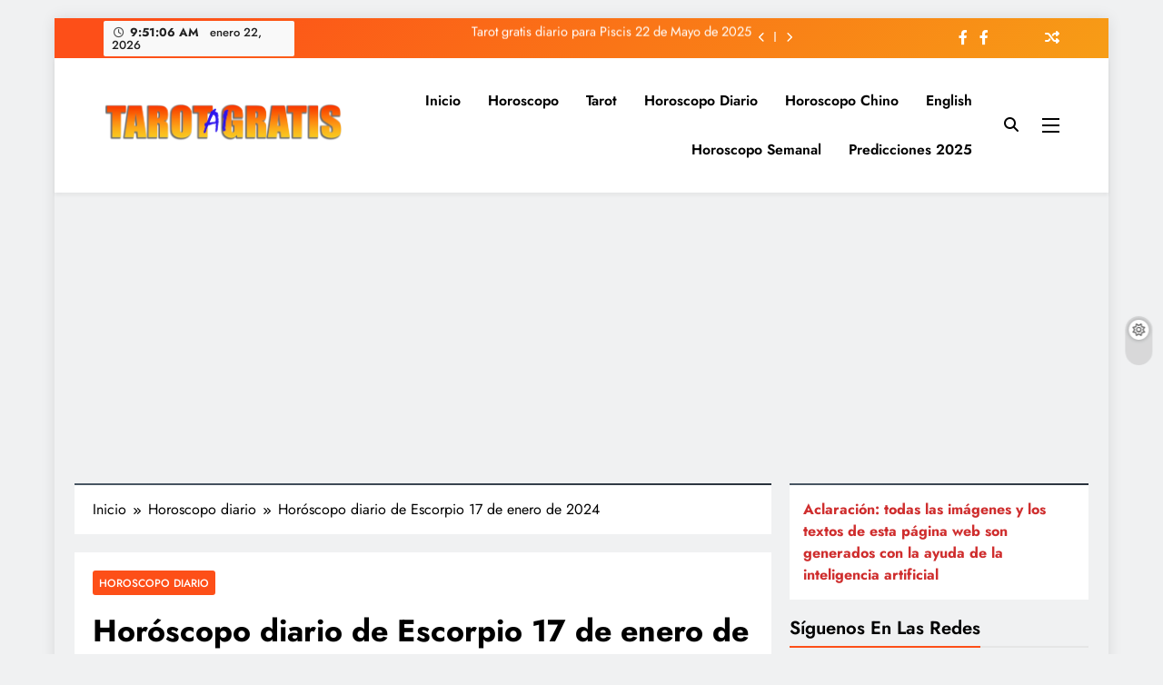

--- FILE ---
content_type: text/html; charset=UTF-8
request_url: https://www.tarotgratis.cc/horoscopo-diario/horoscopo-diario-de-escorpio-17-de-enero-de-2024/
body_size: 30906
content:
<!doctype html>
<html lang="es">
<head>
	<meta charset="UTF-8">
	<meta name="viewport" content="width=device-width, initial-scale=1">
	<link rel="profile" href="https://gmpg.org/xfn/11">
	<meta name='robots' content='index, follow, max-image-preview:large, max-snippet:-1, max-video-preview:-1' />

	<!-- This site is optimized with the Yoast SEO plugin v26.8 - https://yoast.com/product/yoast-seo-wordpress/ -->
	<title>Horóscopo diario de Escorpio 17 de enero de 2024 - Tarot Gratis</title>
	<link rel="canonical" href="https://www.tarotgratis.cc/horoscopo-diario/horoscopo-diario-de-escorpio-17-de-enero-de-2024/" />
	<meta property="og:locale" content="es_ES" />
	<meta property="og:type" content="article" />
	<meta property="og:title" content="Horóscopo diario de Escorpio 17 de enero de 2024 - Tarot Gratis" />
	<meta property="og:description" content="Qué dice tu signo hoy 17 de enero de 2024 Escorpio Amor Este día presenta un camino interesante en el amor, Escorpio. Si estás en pareja, es posible que profundicen su relación a través de una conversación significativa o una experiencia compartida. Para los solteros, hay una energía favorable que favorece encuentros apasionados. Abre tu..." />
	<meta property="og:url" content="https://www.tarotgratis.cc/horoscopo-diario/horoscopo-diario-de-escorpio-17-de-enero-de-2024/" />
	<meta property="og:site_name" content="Tarot Gratis" />
	<meta property="article:published_time" content="2024-01-16T20:41:54+00:00" />
	<meta property="article:modified_time" content="2024-01-16T20:41:57+00:00" />
	<meta property="og:image" content="https://www.tarotgratis.cc/wp-content/uploads/2024/01/IMG_7219.webp" />
	<meta property="og:image:width" content="1024" />
	<meta property="og:image:height" content="1024" />
	<meta property="og:image:type" content="image/webp" />
	<meta name="author" content="Napo Torres" />
	<meta name="twitter:card" content="summary_large_image" />
	<meta name="twitter:label1" content="Escrito por" />
	<meta name="twitter:data1" content="Napo Torres" />
	<meta name="twitter:label2" content="Tiempo de lectura" />
	<meta name="twitter:data2" content="2 minutos" />
	<script data-jetpack-boost="ignore" type="application/ld+json" class="yoast-schema-graph">{"@context":"https://schema.org","@graph":[{"@type":"Article","@id":"https://www.tarotgratis.cc/horoscopo-diario/horoscopo-diario-de-escorpio-17-de-enero-de-2024/#article","isPartOf":{"@id":"https://www.tarotgratis.cc/horoscopo-diario/horoscopo-diario-de-escorpio-17-de-enero-de-2024/"},"author":{"name":"Napo Torres","@id":"https://www.tarotgratis.cc/#/schema/person/4a6ae2d3a98f85b864176580b60466af"},"headline":"Horóscopo diario de Escorpio 17 de enero de 2024","datePublished":"2024-01-16T20:41:54+00:00","dateModified":"2024-01-16T20:41:57+00:00","mainEntityOfPage":{"@id":"https://www.tarotgratis.cc/horoscopo-diario/horoscopo-diario-de-escorpio-17-de-enero-de-2024/"},"wordCount":352,"commentCount":0,"publisher":{"@id":"https://www.tarotgratis.cc/#/schema/person/cd03de1759a9b2fad7d70e1a4c8d292e"},"image":{"@id":"https://www.tarotgratis.cc/horoscopo-diario/horoscopo-diario-de-escorpio-17-de-enero-de-2024/#primaryimage"},"thumbnailUrl":"https://i0.wp.com/www.tarotgratis.cc/wp-content/uploads/2024/01/IMG_7219.webp?fit=1024%2C1024&ssl=1","keywords":["horoscopo","horóscopo diario","horóscopo gratis","tarot gratis"],"articleSection":["Horoscopo diario"],"inLanguage":"es","potentialAction":[{"@type":"CommentAction","name":"Comment","target":["https://www.tarotgratis.cc/horoscopo-diario/horoscopo-diario-de-escorpio-17-de-enero-de-2024/#respond"]}]},{"@type":"WebPage","@id":"https://www.tarotgratis.cc/horoscopo-diario/horoscopo-diario-de-escorpio-17-de-enero-de-2024/","url":"https://www.tarotgratis.cc/horoscopo-diario/horoscopo-diario-de-escorpio-17-de-enero-de-2024/","name":"Horóscopo diario de Escorpio 17 de enero de 2024 - Tarot Gratis","isPartOf":{"@id":"https://www.tarotgratis.cc/#website"},"primaryImageOfPage":{"@id":"https://www.tarotgratis.cc/horoscopo-diario/horoscopo-diario-de-escorpio-17-de-enero-de-2024/#primaryimage"},"image":{"@id":"https://www.tarotgratis.cc/horoscopo-diario/horoscopo-diario-de-escorpio-17-de-enero-de-2024/#primaryimage"},"thumbnailUrl":"https://i0.wp.com/www.tarotgratis.cc/wp-content/uploads/2024/01/IMG_7219.webp?fit=1024%2C1024&ssl=1","datePublished":"2024-01-16T20:41:54+00:00","dateModified":"2024-01-16T20:41:57+00:00","breadcrumb":{"@id":"https://www.tarotgratis.cc/horoscopo-diario/horoscopo-diario-de-escorpio-17-de-enero-de-2024/#breadcrumb"},"inLanguage":"es","potentialAction":[{"@type":"ReadAction","target":["https://www.tarotgratis.cc/horoscopo-diario/horoscopo-diario-de-escorpio-17-de-enero-de-2024/"]}]},{"@type":"ImageObject","inLanguage":"es","@id":"https://www.tarotgratis.cc/horoscopo-diario/horoscopo-diario-de-escorpio-17-de-enero-de-2024/#primaryimage","url":"https://i0.wp.com/www.tarotgratis.cc/wp-content/uploads/2024/01/IMG_7219.webp?fit=1024%2C1024&ssl=1","contentUrl":"https://i0.wp.com/www.tarotgratis.cc/wp-content/uploads/2024/01/IMG_7219.webp?fit=1024%2C1024&ssl=1","width":1024,"height":1024},{"@type":"BreadcrumbList","@id":"https://www.tarotgratis.cc/horoscopo-diario/horoscopo-diario-de-escorpio-17-de-enero-de-2024/#breadcrumb","itemListElement":[{"@type":"ListItem","position":1,"name":"Portada","item":"https://www.tarotgratis.cc/"},{"@type":"ListItem","position":2,"name":"Horóscopo diario de Escorpio 17 de enero de 2024"}]},{"@type":"WebSite","@id":"https://www.tarotgratis.cc/#website","url":"https://www.tarotgratis.cc/","name":"Tarot Gratis","description":"Tarot Gratis con Inteligencia Artificial","publisher":{"@id":"https://www.tarotgratis.cc/#/schema/person/cd03de1759a9b2fad7d70e1a4c8d292e"},"potentialAction":[{"@type":"SearchAction","target":{"@type":"EntryPoint","urlTemplate":"https://www.tarotgratis.cc/?s={search_term_string}"},"query-input":{"@type":"PropertyValueSpecification","valueRequired":true,"valueName":"search_term_string"}}],"inLanguage":"es"},{"@type":["Person","Organization"],"@id":"https://www.tarotgratis.cc/#/schema/person/cd03de1759a9b2fad7d70e1a4c8d292e","name":"admin","image":{"@type":"ImageObject","inLanguage":"es","@id":"https://www.tarotgratis.cc/#/schema/person/image/","url":"https://i0.wp.com/www.tarotgratis.cc/wp-content/uploads/2023/12/cropped-Group-12.png?fit=1087%2C200&ssl=1","contentUrl":"https://i0.wp.com/www.tarotgratis.cc/wp-content/uploads/2023/12/cropped-Group-12.png?fit=1087%2C200&ssl=1","width":1087,"height":200,"caption":"admin"},"logo":{"@id":"https://www.tarotgratis.cc/#/schema/person/image/"},"sameAs":["https://www.tarotgratis.cc"]},{"@type":"Person","@id":"https://www.tarotgratis.cc/#/schema/person/4a6ae2d3a98f85b864176580b60466af","name":"Napo Torres","image":{"@type":"ImageObject","inLanguage":"es","@id":"https://www.tarotgratis.cc/#/schema/person/image/","url":"https://secure.gravatar.com/avatar/e8abca9915d5b28c9f8473dd265dc5888b436df186b7ceb1a860e306c1013e8c?s=96&d=mm&r=g","contentUrl":"https://secure.gravatar.com/avatar/e8abca9915d5b28c9f8473dd265dc5888b436df186b7ceb1a860e306c1013e8c?s=96&d=mm&r=g","caption":"Napo Torres"},"url":"https://www.tarotgratis.cc/author/napotorres24/"}]}</script>
	<!-- / Yoast SEO plugin. -->


<link rel='dns-prefetch' href='//www.googletagmanager.com' />
<link rel='dns-prefetch' href='//stats.wp.com' />
<link rel='dns-prefetch' href='//widgets.wp.com' />
<link rel='dns-prefetch' href='//s0.wp.com' />
<link rel='dns-prefetch' href='//0.gravatar.com' />
<link rel='dns-prefetch' href='//1.gravatar.com' />
<link rel='dns-prefetch' href='//2.gravatar.com' />
<link rel='dns-prefetch' href='//pagead2.googlesyndication.com' />
<link rel='preconnect' href='//i0.wp.com' />
<link rel='preconnect' href='//c0.wp.com' />
<link rel="alternate" type="application/rss+xml" title="Tarot Gratis &raquo; Feed" href="https://www.tarotgratis.cc/feed/" />
<link rel="alternate" type="application/rss+xml" title="Tarot Gratis &raquo; Feed de los comentarios" href="https://www.tarotgratis.cc/comments/feed/" />
<link rel="alternate" type="application/rss+xml" title="Tarot Gratis &raquo; Comentario Horóscopo diario de Escorpio 17 de enero de 2024 del feed" href="https://www.tarotgratis.cc/horoscopo-diario/horoscopo-diario-de-escorpio-17-de-enero-de-2024/feed/" />
<link rel="alternate" title="oEmbed (JSON)" type="application/json+oembed" href="https://www.tarotgratis.cc/wp-json/oembed/1.0/embed?url=https%3A%2F%2Fwww.tarotgratis.cc%2Fhoroscopo-diario%2Fhoroscopo-diario-de-escorpio-17-de-enero-de-2024%2F" />
<link rel="alternate" title="oEmbed (XML)" type="text/xml+oembed" href="https://www.tarotgratis.cc/wp-json/oembed/1.0/embed?url=https%3A%2F%2Fwww.tarotgratis.cc%2Fhoroscopo-diario%2Fhoroscopo-diario-de-escorpio-17-de-enero-de-2024%2F&#038;format=xml" />
		<!-- This site uses the Google Analytics by MonsterInsights plugin v9.11.1 - Using Analytics tracking - https://www.monsterinsights.com/ -->
		<!-- Nota: MonsterInsights no está actualmente configurado en este sitio. El dueño del sitio necesita identificarse usando su cuenta de Google Analytics en el panel de ajustes de MonsterInsights. -->
					<!-- No tracking code set -->
				<!-- / Google Analytics by MonsterInsights -->
		<link rel='stylesheet' id='all-css-e5798c2a1f6742f91b3dadbfb0b60320' href='https://www.tarotgratis.cc/wp-content/boost-cache/static/d2d8613dbb.min.css' type='text/css' media='all' />
<style id='wp-block-button-inline-css'>
.wp-block-button__link{align-content:center;box-sizing:border-box;cursor:pointer;display:inline-block;height:100%;text-align:center;word-break:break-word}.wp-block-button__link.aligncenter{text-align:center}.wp-block-button__link.alignright{text-align:right}:where(.wp-block-button__link){border-radius:9999px;box-shadow:none;padding:calc(.667em + 2px) calc(1.333em + 2px);text-decoration:none}.wp-block-button[style*=text-decoration] .wp-block-button__link{text-decoration:inherit}.wp-block-buttons>.wp-block-button.has-custom-width{max-width:none}.wp-block-buttons>.wp-block-button.has-custom-width .wp-block-button__link{width:100%}.wp-block-buttons>.wp-block-button.has-custom-font-size .wp-block-button__link{font-size:inherit}.wp-block-buttons>.wp-block-button.wp-block-button__width-25{width:calc(25% - var(--wp--style--block-gap, .5em)*.75)}.wp-block-buttons>.wp-block-button.wp-block-button__width-50{width:calc(50% - var(--wp--style--block-gap, .5em)*.5)}.wp-block-buttons>.wp-block-button.wp-block-button__width-75{width:calc(75% - var(--wp--style--block-gap, .5em)*.25)}.wp-block-buttons>.wp-block-button.wp-block-button__width-100{flex-basis:100%;width:100%}.wp-block-buttons.is-vertical>.wp-block-button.wp-block-button__width-25{width:25%}.wp-block-buttons.is-vertical>.wp-block-button.wp-block-button__width-50{width:50%}.wp-block-buttons.is-vertical>.wp-block-button.wp-block-button__width-75{width:75%}.wp-block-button.is-style-squared,.wp-block-button__link.wp-block-button.is-style-squared{border-radius:0}.wp-block-button.no-border-radius,.wp-block-button__link.no-border-radius{border-radius:0!important}:root :where(.wp-block-button .wp-block-button__link.is-style-outline),:root :where(.wp-block-button.is-style-outline>.wp-block-button__link){border:2px solid;padding:.667em 1.333em}:root :where(.wp-block-button .wp-block-button__link.is-style-outline:not(.has-text-color)),:root :where(.wp-block-button.is-style-outline>.wp-block-button__link:not(.has-text-color)){color:currentColor}:root :where(.wp-block-button .wp-block-button__link.is-style-outline:not(.has-background)),:root :where(.wp-block-button.is-style-outline>.wp-block-button__link:not(.has-background)){background-color:initial;background-image:none}
/*# sourceURL=https://www.tarotgratis.cc/wp-includes/blocks/button/style.min.css */
</style>
<style id='wp-block-list-inline-css'>
ol,ul{box-sizing:border-box}:root :where(.wp-block-list.has-background){padding:1.25em 2.375em}
/*# sourceURL=https://www.tarotgratis.cc/wp-includes/blocks/list/style.min.css */
</style>
<style id='wp-block-buttons-inline-css'>
.wp-block-buttons{box-sizing:border-box}.wp-block-buttons.is-vertical{flex-direction:column}.wp-block-buttons.is-vertical>.wp-block-button:last-child{margin-bottom:0}.wp-block-buttons>.wp-block-button{display:inline-block;margin:0}.wp-block-buttons.is-content-justification-left{justify-content:flex-start}.wp-block-buttons.is-content-justification-left.is-vertical{align-items:flex-start}.wp-block-buttons.is-content-justification-center{justify-content:center}.wp-block-buttons.is-content-justification-center.is-vertical{align-items:center}.wp-block-buttons.is-content-justification-right{justify-content:flex-end}.wp-block-buttons.is-content-justification-right.is-vertical{align-items:flex-end}.wp-block-buttons.is-content-justification-space-between{justify-content:space-between}.wp-block-buttons.aligncenter{text-align:center}.wp-block-buttons:not(.is-content-justification-space-between,.is-content-justification-right,.is-content-justification-left,.is-content-justification-center) .wp-block-button.aligncenter{margin-left:auto;margin-right:auto;width:100%}.wp-block-buttons[style*=text-decoration] .wp-block-button,.wp-block-buttons[style*=text-decoration] .wp-block-button__link{text-decoration:inherit}.wp-block-buttons.has-custom-font-size .wp-block-button__link{font-size:inherit}.wp-block-buttons .wp-block-button__link{width:100%}.wp-block-button.aligncenter{text-align:center}
/*# sourceURL=https://www.tarotgratis.cc/wp-includes/blocks/buttons/style.min.css */
</style>
<style id='global-styles-inline-css'>
:root{--wp--preset--aspect-ratio--square: 1;--wp--preset--aspect-ratio--4-3: 4/3;--wp--preset--aspect-ratio--3-4: 3/4;--wp--preset--aspect-ratio--3-2: 3/2;--wp--preset--aspect-ratio--2-3: 2/3;--wp--preset--aspect-ratio--16-9: 16/9;--wp--preset--aspect-ratio--9-16: 9/16;--wp--preset--color--black: #000000;--wp--preset--color--cyan-bluish-gray: #abb8c3;--wp--preset--color--white: #ffffff;--wp--preset--color--pale-pink: #f78da7;--wp--preset--color--vivid-red: #cf2e2e;--wp--preset--color--luminous-vivid-orange: #ff6900;--wp--preset--color--luminous-vivid-amber: #fcb900;--wp--preset--color--light-green-cyan: #7bdcb5;--wp--preset--color--vivid-green-cyan: #00d084;--wp--preset--color--pale-cyan-blue: #8ed1fc;--wp--preset--color--vivid-cyan-blue: #0693e3;--wp--preset--color--vivid-purple: #9b51e0;--wp--preset--gradient--vivid-cyan-blue-to-vivid-purple: linear-gradient(135deg,rgb(6,147,227) 0%,rgb(155,81,224) 100%);--wp--preset--gradient--light-green-cyan-to-vivid-green-cyan: linear-gradient(135deg,rgb(122,220,180) 0%,rgb(0,208,130) 100%);--wp--preset--gradient--luminous-vivid-amber-to-luminous-vivid-orange: linear-gradient(135deg,rgb(252,185,0) 0%,rgb(255,105,0) 100%);--wp--preset--gradient--luminous-vivid-orange-to-vivid-red: linear-gradient(135deg,rgb(255,105,0) 0%,rgb(207,46,46) 100%);--wp--preset--gradient--very-light-gray-to-cyan-bluish-gray: linear-gradient(135deg,rgb(238,238,238) 0%,rgb(169,184,195) 100%);--wp--preset--gradient--cool-to-warm-spectrum: linear-gradient(135deg,rgb(74,234,220) 0%,rgb(151,120,209) 20%,rgb(207,42,186) 40%,rgb(238,44,130) 60%,rgb(251,105,98) 80%,rgb(254,248,76) 100%);--wp--preset--gradient--blush-light-purple: linear-gradient(135deg,rgb(255,206,236) 0%,rgb(152,150,240) 100%);--wp--preset--gradient--blush-bordeaux: linear-gradient(135deg,rgb(254,205,165) 0%,rgb(254,45,45) 50%,rgb(107,0,62) 100%);--wp--preset--gradient--luminous-dusk: linear-gradient(135deg,rgb(255,203,112) 0%,rgb(199,81,192) 50%,rgb(65,88,208) 100%);--wp--preset--gradient--pale-ocean: linear-gradient(135deg,rgb(255,245,203) 0%,rgb(182,227,212) 50%,rgb(51,167,181) 100%);--wp--preset--gradient--electric-grass: linear-gradient(135deg,rgb(202,248,128) 0%,rgb(113,206,126) 100%);--wp--preset--gradient--midnight: linear-gradient(135deg,rgb(2,3,129) 0%,rgb(40,116,252) 100%);--wp--preset--font-size--small: 13px;--wp--preset--font-size--medium: 20px;--wp--preset--font-size--large: 36px;--wp--preset--font-size--x-large: 42px;--wp--preset--spacing--20: 0.44rem;--wp--preset--spacing--30: 0.67rem;--wp--preset--spacing--40: 1rem;--wp--preset--spacing--50: 1.5rem;--wp--preset--spacing--60: 2.25rem;--wp--preset--spacing--70: 3.38rem;--wp--preset--spacing--80: 5.06rem;--wp--preset--shadow--natural: 6px 6px 9px rgba(0, 0, 0, 0.2);--wp--preset--shadow--deep: 12px 12px 50px rgba(0, 0, 0, 0.4);--wp--preset--shadow--sharp: 6px 6px 0px rgba(0, 0, 0, 0.2);--wp--preset--shadow--outlined: 6px 6px 0px -3px rgb(255, 255, 255), 6px 6px rgb(0, 0, 0);--wp--preset--shadow--crisp: 6px 6px 0px rgb(0, 0, 0);}:where(.is-layout-flex){gap: 0.5em;}:where(.is-layout-grid){gap: 0.5em;}body .is-layout-flex{display: flex;}.is-layout-flex{flex-wrap: wrap;align-items: center;}.is-layout-flex > :is(*, div){margin: 0;}body .is-layout-grid{display: grid;}.is-layout-grid > :is(*, div){margin: 0;}:where(.wp-block-columns.is-layout-flex){gap: 2em;}:where(.wp-block-columns.is-layout-grid){gap: 2em;}:where(.wp-block-post-template.is-layout-flex){gap: 1.25em;}:where(.wp-block-post-template.is-layout-grid){gap: 1.25em;}.has-black-color{color: var(--wp--preset--color--black) !important;}.has-cyan-bluish-gray-color{color: var(--wp--preset--color--cyan-bluish-gray) !important;}.has-white-color{color: var(--wp--preset--color--white) !important;}.has-pale-pink-color{color: var(--wp--preset--color--pale-pink) !important;}.has-vivid-red-color{color: var(--wp--preset--color--vivid-red) !important;}.has-luminous-vivid-orange-color{color: var(--wp--preset--color--luminous-vivid-orange) !important;}.has-luminous-vivid-amber-color{color: var(--wp--preset--color--luminous-vivid-amber) !important;}.has-light-green-cyan-color{color: var(--wp--preset--color--light-green-cyan) !important;}.has-vivid-green-cyan-color{color: var(--wp--preset--color--vivid-green-cyan) !important;}.has-pale-cyan-blue-color{color: var(--wp--preset--color--pale-cyan-blue) !important;}.has-vivid-cyan-blue-color{color: var(--wp--preset--color--vivid-cyan-blue) !important;}.has-vivid-purple-color{color: var(--wp--preset--color--vivid-purple) !important;}.has-black-background-color{background-color: var(--wp--preset--color--black) !important;}.has-cyan-bluish-gray-background-color{background-color: var(--wp--preset--color--cyan-bluish-gray) !important;}.has-white-background-color{background-color: var(--wp--preset--color--white) !important;}.has-pale-pink-background-color{background-color: var(--wp--preset--color--pale-pink) !important;}.has-vivid-red-background-color{background-color: var(--wp--preset--color--vivid-red) !important;}.has-luminous-vivid-orange-background-color{background-color: var(--wp--preset--color--luminous-vivid-orange) !important;}.has-luminous-vivid-amber-background-color{background-color: var(--wp--preset--color--luminous-vivid-amber) !important;}.has-light-green-cyan-background-color{background-color: var(--wp--preset--color--light-green-cyan) !important;}.has-vivid-green-cyan-background-color{background-color: var(--wp--preset--color--vivid-green-cyan) !important;}.has-pale-cyan-blue-background-color{background-color: var(--wp--preset--color--pale-cyan-blue) !important;}.has-vivid-cyan-blue-background-color{background-color: var(--wp--preset--color--vivid-cyan-blue) !important;}.has-vivid-purple-background-color{background-color: var(--wp--preset--color--vivid-purple) !important;}.has-black-border-color{border-color: var(--wp--preset--color--black) !important;}.has-cyan-bluish-gray-border-color{border-color: var(--wp--preset--color--cyan-bluish-gray) !important;}.has-white-border-color{border-color: var(--wp--preset--color--white) !important;}.has-pale-pink-border-color{border-color: var(--wp--preset--color--pale-pink) !important;}.has-vivid-red-border-color{border-color: var(--wp--preset--color--vivid-red) !important;}.has-luminous-vivid-orange-border-color{border-color: var(--wp--preset--color--luminous-vivid-orange) !important;}.has-luminous-vivid-amber-border-color{border-color: var(--wp--preset--color--luminous-vivid-amber) !important;}.has-light-green-cyan-border-color{border-color: var(--wp--preset--color--light-green-cyan) !important;}.has-vivid-green-cyan-border-color{border-color: var(--wp--preset--color--vivid-green-cyan) !important;}.has-pale-cyan-blue-border-color{border-color: var(--wp--preset--color--pale-cyan-blue) !important;}.has-vivid-cyan-blue-border-color{border-color: var(--wp--preset--color--vivid-cyan-blue) !important;}.has-vivid-purple-border-color{border-color: var(--wp--preset--color--vivid-purple) !important;}.has-vivid-cyan-blue-to-vivid-purple-gradient-background{background: var(--wp--preset--gradient--vivid-cyan-blue-to-vivid-purple) !important;}.has-light-green-cyan-to-vivid-green-cyan-gradient-background{background: var(--wp--preset--gradient--light-green-cyan-to-vivid-green-cyan) !important;}.has-luminous-vivid-amber-to-luminous-vivid-orange-gradient-background{background: var(--wp--preset--gradient--luminous-vivid-amber-to-luminous-vivid-orange) !important;}.has-luminous-vivid-orange-to-vivid-red-gradient-background{background: var(--wp--preset--gradient--luminous-vivid-orange-to-vivid-red) !important;}.has-very-light-gray-to-cyan-bluish-gray-gradient-background{background: var(--wp--preset--gradient--very-light-gray-to-cyan-bluish-gray) !important;}.has-cool-to-warm-spectrum-gradient-background{background: var(--wp--preset--gradient--cool-to-warm-spectrum) !important;}.has-blush-light-purple-gradient-background{background: var(--wp--preset--gradient--blush-light-purple) !important;}.has-blush-bordeaux-gradient-background{background: var(--wp--preset--gradient--blush-bordeaux) !important;}.has-luminous-dusk-gradient-background{background: var(--wp--preset--gradient--luminous-dusk) !important;}.has-pale-ocean-gradient-background{background: var(--wp--preset--gradient--pale-ocean) !important;}.has-electric-grass-gradient-background{background: var(--wp--preset--gradient--electric-grass) !important;}.has-midnight-gradient-background{background: var(--wp--preset--gradient--midnight) !important;}.has-small-font-size{font-size: var(--wp--preset--font-size--small) !important;}.has-medium-font-size{font-size: var(--wp--preset--font-size--medium) !important;}.has-large-font-size{font-size: var(--wp--preset--font-size--large) !important;}.has-x-large-font-size{font-size: var(--wp--preset--font-size--x-large) !important;}
/*# sourceURL=global-styles-inline-css */
</style>

<style id='digital-newspaper-style-inline-css'>
body.digital_newspaper_font_typography{ --digital-newspaper-global-preset-color-1: #FD4F18;}
 body.digital_newspaper_font_typography{ --digital-newspaper-global-preset-color-2: #27272a;}
 body.digital_newspaper_font_typography{ --digital-newspaper-global-preset-color-3: #ef4444;}
 body.digital_newspaper_font_typography{ --digital-newspaper-global-preset-color-4: #eab308;}
 body.digital_newspaper_font_typography{ --digital-newspaper-global-preset-color-5: #84cc16;}
 body.digital_newspaper_font_typography{ --digital-newspaper-global-preset-color-6: #22c55e;}
 body.digital_newspaper_font_typography{ --digital-newspaper-global-preset-color-7: #06b6d4;}
 body.digital_newspaper_font_typography{ --digital-newspaper-global-preset-color-8: #0284c7;}
 body.digital_newspaper_font_typography{ --digital-newspaper-global-preset-color-9: #6366f1;}
 body.digital_newspaper_font_typography{ --digital-newspaper-global-preset-color-10: #84cc16;}
 body.digital_newspaper_font_typography{ --digital-newspaper-global-preset-color-11: #a855f7;}
 body.digital_newspaper_font_typography{ --digital-newspaper-global-preset-color-12: #f43f5e;}
 body.digital_newspaper_font_typography{ --digital-newspaper-global-preset-gradient-color-1: linear-gradient( 135deg, #485563 10%, #29323c 100%);}
 body.digital_newspaper_font_typography{ --digital-newspaper-global-preset-gradient-color-2: linear-gradient( 135deg, #FF512F 10%, #F09819 100%);}
 body.digital_newspaper_font_typography{ --digital-newspaper-global-preset-gradient-color-3: linear-gradient( 135deg, #00416A 10%, #E4E5E6 100%);}
 body.digital_newspaper_font_typography{ --digital-newspaper-global-preset-gradient-color-4: linear-gradient( 135deg, #CE9FFC 10%, #7367F0 100%);}
 body.digital_newspaper_font_typography{ --digital-newspaper-global-preset-gradient-color-5: linear-gradient( 135deg, #90F7EC 10%, #32CCBC 100%);}
 body.digital_newspaper_font_typography{ --digital-newspaper-global-preset-gradient-color-6: linear-gradient( 135deg, #81FBB8 10%, #28C76F 100%);}
 body.digital_newspaper_font_typography{ --digital-newspaper-global-preset-gradient-color-7: linear-gradient( 135deg, #EB3349 10%, #F45C43 100%);}
 body.digital_newspaper_font_typography{ --digital-newspaper-global-preset-gradient-color-8: linear-gradient( 135deg, #FFF720 10%, #3CD500 100%);}
 body.digital_newspaper_font_typography{ --digital-newspaper-global-preset-gradient-color-9: linear-gradient( 135deg, #FF96F9 10%, #C32BAC 100%);}
 body.digital_newspaper_font_typography{ --digital-newspaper-global-preset-gradient-color-10: linear-gradient( 135deg, #69FF97 10%, #00E4FF 100%);}
 body.digital_newspaper_font_typography{ --digital-newspaper-global-preset-gradient-color-11: linear-gradient( 135deg, #3C8CE7 10%, #00EAFF 100%);}
 body.digital_newspaper_font_typography{ --digital-newspaper-global-preset-gradient-color-12: linear-gradient( 135deg, #FF7AF5 10%, #513162 100%);}
 body.digital_newspaper_font_typography{ --theme-block-top-border-color: linear-gradient( 135deg, #485563 10%, #29323c 100%);}
.digital_newspaper_font_typography { --header-padding: 15px;} .digital_newspaper_font_typography { --header-padding-tablet: 10px;} .digital_newspaper_font_typography { --header-padding-smartphone: 10px;}.digital_newspaper_main_body .site-header.layout--default .top-header{ background: linear-gradient(135deg,rgb(253,79,24) 10%,rgb(247,157,22) 100%)}.digital_newspaper_font_typography { --site-title-family : Jost; }
.digital_newspaper_font_typography { --site-title-weight : 700; }
.digital_newspaper_font_typography { --site-title-texttransform : unset; }
.digital_newspaper_font_typography { --site-title-textdecoration : none; }
.digital_newspaper_font_typography { --site-title-size : 29px; }
.digital_newspaper_font_typography { --site-title-size-tab : 29px; }
.digital_newspaper_font_typography { --site-title-size-mobile : 29px; }
.digital_newspaper_font_typography { --site-title-lineheight : 45px; }
.digital_newspaper_font_typography { --site-title-lineheight-tab : 42px; }
.digital_newspaper_font_typography { --site-title-lineheight-mobile : 40px; }
.digital_newspaper_font_typography { --site-title-letterspacing : 0px; }
.digital_newspaper_font_typography { --site-title-letterspacing-tab : 0px; }
.digital_newspaper_font_typography { --site-title-letterspacing-mobile : 0px; }
.digital_newspaper_font_typography { --block-title-family : Jost; }
.digital_newspaper_font_typography { --block-title-weight : 600; }
.digital_newspaper_font_typography { --block-title-texttransform : capitalize; }
.digital_newspaper_font_typography { --block-title-textdecoration : none; }
.digital_newspaper_font_typography { --block-title-size : 26px; }
.digital_newspaper_font_typography { --block-title-size-tab : 26px; }
.digital_newspaper_font_typography { --block-title-size-mobile : 25px; }
.digital_newspaper_font_typography { --block-title-lineheight : 30px; }
.digital_newspaper_font_typography { --block-title-lineheight-tab : 30px; }
.digital_newspaper_font_typography { --block-title-lineheight-mobile : 30px; }
.digital_newspaper_font_typography { --block-title-letterspacing : 0px; }
.digital_newspaper_font_typography { --block-title-letterspacing-tab : 0px; }
.digital_newspaper_font_typography { --block-title-letterspacing-mobile : 0px; }
.digital_newspaper_font_typography { --post-title-family : Jost; }
.digital_newspaper_font_typography { --post-title-weight : 500; }
.digital_newspaper_font_typography { --post-title-texttransform : unset; }
.digital_newspaper_font_typography { --post-title-textdecoration : none; }
.digital_newspaper_font_typography { --post-title-size : 22px; }
.digital_newspaper_font_typography { --post-title-size-tab : 20px; }
.digital_newspaper_font_typography { --post-title-size-mobile : 19px; }
.digital_newspaper_font_typography { --post-title-lineheight : 27px; }
.digital_newspaper_font_typography { --post-title-lineheight-tab : 27px; }
.digital_newspaper_font_typography { --post-title-lineheight-mobile : 27px; }
.digital_newspaper_font_typography { --post-title-letterspacing : 0px; }
.digital_newspaper_font_typography { --post-title-letterspacing-tab : 0px; }
.digital_newspaper_font_typography { --post-title-letterspacing-mobile : 0px; }
.digital_newspaper_font_typography { --meta-family : Jost; }
.digital_newspaper_font_typography { --meta-weight : 500; }
.digital_newspaper_font_typography { --meta-texttransform : unset; }
.digital_newspaper_font_typography { --meta-textdecoration : none; }
.digital_newspaper_font_typography { --meta-size : 14px; }
.digital_newspaper_font_typography { --meta-size-tab : 14px; }
.digital_newspaper_font_typography { --meta-size-mobile : 14px; }
.digital_newspaper_font_typography { --meta-lineheight : 20px; }
.digital_newspaper_font_typography { --meta-lineheight-tab : 20px; }
.digital_newspaper_font_typography { --meta-lineheight-mobile : 20px; }
.digital_newspaper_font_typography { --meta-letterspacing : 0px; }
.digital_newspaper_font_typography { --meta-letterspacing-tab : 0px; }
.digital_newspaper_font_typography { --meta-letterspacing-mobile : 0px; }
.digital_newspaper_font_typography { --content-family : Jost; }
.digital_newspaper_font_typography { --content-weight : 400; }
.digital_newspaper_font_typography { --content-texttransform : unset; }
.digital_newspaper_font_typography { --content-textdecoration : none; }
.digital_newspaper_font_typography { --content-size : 15px; }
.digital_newspaper_font_typography { --content-size-tab : 15px; }
.digital_newspaper_font_typography { --content-size-mobile : 15px; }
.digital_newspaper_font_typography { --content-lineheight : 24px; }
.digital_newspaper_font_typography { --content-lineheight-tab : 24px; }
.digital_newspaper_font_typography { --content-lineheight-mobile : 24px; }
.digital_newspaper_font_typography { --content-letterspacing : 0px; }
.digital_newspaper_font_typography { --content-letterspacing-tab : 0px; }
.digital_newspaper_font_typography { --content-letterspacing-mobile : 0px; }
.digital_newspaper_font_typography { --menu-family : Jost; }
.digital_newspaper_font_typography { --menu-weight : 600; }
.digital_newspaper_font_typography { --menu-texttransform : unset; }
.digital_newspaper_font_typography { --menu-textdecoration : none; }
.digital_newspaper_font_typography { --menu-size : 15px; }
.digital_newspaper_font_typography { --menu-size-tab : 16px; }
.digital_newspaper_font_typography { --menu-size-mobile : 16px; }
.digital_newspaper_font_typography { --menu-lineheight : 24px; }
.digital_newspaper_font_typography { --menu-lineheight-tab : 24px; }
.digital_newspaper_font_typography { --menu-lineheight-mobile : 24px; }
.digital_newspaper_font_typography { --menu-letterspacing : 0px; }
.digital_newspaper_font_typography { --menu-letterspacing-tab : 0px; }
.digital_newspaper_font_typography { --menu-letterspacing-mobile : 0px; }
.digital_newspaper_font_typography { --submenu-family : Jost; }
.digital_newspaper_font_typography { --submenu-weight : 700; }
.digital_newspaper_font_typography { --submenu-texttransform : unset; }
.digital_newspaper_font_typography { --submenu-textdecoration : none; }
.digital_newspaper_font_typography { --submenu-size : 15px; }
.digital_newspaper_font_typography { --submenu-size-tab : 15px; }
.digital_newspaper_font_typography { --submenu-size-mobile : 15px; }
.digital_newspaper_font_typography { --submenu-lineheight : 24px; }
.digital_newspaper_font_typography { --submenu-lineheight-tab : 24px; }
.digital_newspaper_font_typography { --submenu-lineheight-mobile : 24px; }
.digital_newspaper_font_typography { --submenu-letterspacing : 0px; }
.digital_newspaper_font_typography { --submenu-letterspacing-tab : 0px; }
.digital_newspaper_font_typography { --submenu-letterspacing-mobile : 0px; }
.digital_newspaper_font_typography { --single-title-family : Jost; }
.digital_newspaper_font_typography { --single-title-weight : 700; }
.digital_newspaper_font_typography { --single-title-texttransform : unset; }
.digital_newspaper_font_typography { --single-title-textdecoration : none; }
.digital_newspaper_font_typography { --single-title-size : 34px; }
.digital_newspaper_font_typography { --single-title-size-tab : 32px; }
.digital_newspaper_font_typography { --single-title-size-mobile : 30px; }
.digital_newspaper_font_typography { --single-title-lineheight : 40px; }
.digital_newspaper_font_typography { --single-title-lineheight-tab : 40px; }
.digital_newspaper_font_typography { --single-title-lineheight-mobile : 35px; }
.digital_newspaper_font_typography { --single-title-letterspacing : 0px; }
.digital_newspaper_font_typography { --single-title-letterspacing-tab : 0px; }
.digital_newspaper_font_typography { --single-title-letterspacing-mobile : 0px; }
.digital_newspaper_font_typography { --single-meta-family : Jost; }
.digital_newspaper_font_typography { --single-meta-weight : 500; }
.digital_newspaper_font_typography { --single-meta-texttransform : unset; }
.digital_newspaper_font_typography { --single-meta-textdecoration : none; }
.digital_newspaper_font_typography { --single-meta-size : 14px; }
.digital_newspaper_font_typography { --single-meta-size-tab : 14px; }
.digital_newspaper_font_typography { --single-meta-size-mobile : 13px; }
.digital_newspaper_font_typography { --single-meta-lineheight : 22px; }
.digital_newspaper_font_typography { --single-meta-lineheight-tab : 22px; }
.digital_newspaper_font_typography { --single-meta-lineheight-mobile : 22px; }
.digital_newspaper_font_typography { --single-meta-letterspacing : 0px; }
.digital_newspaper_font_typography { --single-meta-letterspacing-tab : 0px; }
.digital_newspaper_font_typography { --single-meta-letterspacing-mobile : 0px; }
.digital_newspaper_font_typography { --single-content-family : Jost; }
.digital_newspaper_font_typography { --single-content-weight : 400; }
.digital_newspaper_font_typography { --single-content-texttransform : unset; }
.digital_newspaper_font_typography { --single-content-textdecoration : none; }
.digital_newspaper_font_typography { --single-content-size : 17px; }
.digital_newspaper_font_typography { --single-content-size-tab : 16px; }
.digital_newspaper_font_typography { --single-content-size-mobile : 16px; }
.digital_newspaper_font_typography { --single-content-lineheight : 27px; }
.digital_newspaper_font_typography { --single-content-lineheight-tab : 22px; }
.digital_newspaper_font_typography { --single-content-lineheight-mobile : 22px; }
.digital_newspaper_font_typography { --single-content-letterspacing : 0px; }
.digital_newspaper_font_typography { --single-content-letterspacing-tab : 0px; }
.digital_newspaper_font_typography { --single-content-letterspacing-mobile : 0px; }
body .site-branding img.custom-logo{ width: 300px; }@media(max-width: 940px) { body .site-branding img.custom-logo{ width: 200px; } }
@media(max-width: 610px) { body .site-branding img.custom-logo{ width: 200px; } }
.digital_newspaper_main_body { --site-bk-color: #F0F1F2} body.digital_newspaper_font_typography{ --digital-newspaper-animation-object-color: #FD4F18;}
@media(max-width: 610px) { .ads-banner{ display : block;} }@media(max-width: 610px) { body #digital-newspaper-scroll-to-top.show{ display : none;} } body.digital_newspaper_main_body{ --theme-color-red: #FD4F18;} body.digital_newspaper_dark_mode{ --theme-color-red: #FD4F18;}body .post-categories .cat-item.cat-251 { background-color : #333333} body .post-categories .cat-item.cat-251:hover { background-color : #FD4F18} body .digital-newspaper-category-no-bk .post-categories .cat-item.cat-251 a { color : #333333} body .digital-newspaper-category-no-bk .post-categories .cat-item.cat-251 a:hover { color : #FD4F18;} body .post-categories .cat-item.cat-137 { background-color : #333333} body .post-categories .cat-item.cat-137:hover { background-color : #FD4F18} body .digital-newspaper-category-no-bk .post-categories .cat-item.cat-137 a { color : #333333} body .digital-newspaper-category-no-bk .post-categories .cat-item.cat-137 a:hover { color : #FD4F18;} body .post-categories .cat-item.cat-49 { background-color : #333333} body .post-categories .cat-item.cat-49:hover { background-color : #FD4F18} body .digital-newspaper-category-no-bk .post-categories .cat-item.cat-49 a { color : #333333} body .digital-newspaper-category-no-bk .post-categories .cat-item.cat-49 a:hover { color : #FD4F18;} body .post-categories .cat-item.cat-219 { background-color : #333333} body .post-categories .cat-item.cat-219:hover { background-color : #FD4F18} body .digital-newspaper-category-no-bk .post-categories .cat-item.cat-219 a { color : #333333} body .digital-newspaper-category-no-bk .post-categories .cat-item.cat-219 a:hover { color : #FD4F18;} body .post-categories .cat-item.cat-241 { background-color : #333333} body .post-categories .cat-item.cat-241:hover { background-color : #FD4F18} body .digital-newspaper-category-no-bk .post-categories .cat-item.cat-241 a { color : #333333} body .digital-newspaper-category-no-bk .post-categories .cat-item.cat-241 a:hover { color : #FD4F18;} body .post-categories .cat-item.cat-245 { background-color : #333333} body .post-categories .cat-item.cat-245:hover { background-color : #FD4F18} body .digital-newspaper-category-no-bk .post-categories .cat-item.cat-245 a { color : #333333} body .digital-newspaper-category-no-bk .post-categories .cat-item.cat-245 a:hover { color : #FD4F18;} body .post-categories .cat-item.cat-240 { background-color : #333333} body .post-categories .cat-item.cat-240:hover { background-color : #FD4F18} body .digital-newspaper-category-no-bk .post-categories .cat-item.cat-240 a { color : #333333} body .digital-newspaper-category-no-bk .post-categories .cat-item.cat-240 a:hover { color : #FD4F18;} body .post-categories .cat-item.cat-1 { background-color : #333333} body .post-categories .cat-item.cat-1:hover { background-color : #FD4F18} body .digital-newspaper-category-no-bk .post-categories .cat-item.cat-1 a { color : #333333} body .digital-newspaper-category-no-bk .post-categories .cat-item.cat-1 a:hover { color : #FD4F18;} body .post-categories .cat-item.cat-124 { background-color : #333333} body .post-categories .cat-item.cat-124:hover { background-color : #FD4F18} body .digital-newspaper-category-no-bk .post-categories .cat-item.cat-124 a { color : #333333} body .digital-newspaper-category-no-bk .post-categories .cat-item.cat-124 a:hover { color : #FD4F18;} body .post-categories .cat-item.cat-25 { background-color : #333333} body .post-categories .cat-item.cat-25:hover { background-color : #FD4F18} body .digital-newspaper-category-no-bk .post-categories .cat-item.cat-25 a { color : #333333} body .digital-newspaper-category-no-bk .post-categories .cat-item.cat-25 a:hover { color : #FD4F18;} body .post-categories .cat-item.cat-70 { background-color : #333333} body .post-categories .cat-item.cat-70:hover { background-color : #FD4F18} body .digital-newspaper-category-no-bk .post-categories .cat-item.cat-70 a { color : #333333} body .digital-newspaper-category-no-bk .post-categories .cat-item.cat-70 a:hover { color : #FD4F18;} body .post-categories .cat-item.cat-385 { background-color : #333333} body .post-categories .cat-item.cat-385:hover { background-color : #FD4F18} body .digital-newspaper-category-no-bk .post-categories .cat-item.cat-385 a { color : #333333} body .digital-newspaper-category-no-bk .post-categories .cat-item.cat-385 a:hover { color : #FD4F18;} body .post-categories .cat-item.cat-162 { background-color : #333333} body .post-categories .cat-item.cat-162:hover { background-color : #FD4F18} body .digital-newspaper-category-no-bk .post-categories .cat-item.cat-162 a { color : #333333} body .digital-newspaper-category-no-bk .post-categories .cat-item.cat-162 a:hover { color : #FD4F18;} body .post-categories .cat-item.cat-126 { background-color : #333333} body .post-categories .cat-item.cat-126:hover { background-color : #FD4F18} body .digital-newspaper-category-no-bk .post-categories .cat-item.cat-126 a { color : #333333} body .digital-newspaper-category-no-bk .post-categories .cat-item.cat-126 a:hover { color : #FD4F18;} body .post-categories .cat-item.cat-120 { background-color : #333333} body .post-categories .cat-item.cat-120:hover { background-color : #FD4F18} body .digital-newspaper-category-no-bk .post-categories .cat-item.cat-120 a { color : #333333} body .digital-newspaper-category-no-bk .post-categories .cat-item.cat-120 a:hover { color : #FD4F18;} body .post-categories .cat-item.cat-40 { background-color : #333333} body .post-categories .cat-item.cat-40:hover { background-color : #FD4F18} body .digital-newspaper-category-no-bk .post-categories .cat-item.cat-40 a { color : #333333} body .digital-newspaper-category-no-bk .post-categories .cat-item.cat-40 a:hover { color : #FD4F18;} body .post-categories .cat-item.cat-19 { background-color : #333333} body .post-categories .cat-item.cat-19:hover { background-color : #FD4F18} body .digital-newspaper-category-no-bk .post-categories .cat-item.cat-19 a { color : #333333} body .digital-newspaper-category-no-bk .post-categories .cat-item.cat-19 a:hover { color : #FD4F18;} body .post-categories .cat-item.cat-79 { background-color : #333333} body .post-categories .cat-item.cat-79:hover { background-color : #FD4F18} body .digital-newspaper-category-no-bk .post-categories .cat-item.cat-79 a { color : #333333} body .digital-newspaper-category-no-bk .post-categories .cat-item.cat-79 a:hover { color : #FD4F18;} body .post-categories .cat-item.cat-81 { background-color : #333333} body .post-categories .cat-item.cat-81:hover { background-color : #FD4F18} body .digital-newspaper-category-no-bk .post-categories .cat-item.cat-81 a { color : #333333} body .digital-newspaper-category-no-bk .post-categories .cat-item.cat-81 a:hover { color : #FD4F18;} body .post-categories .cat-item.cat-74 { background-color : #333333} body .post-categories .cat-item.cat-74:hover { background-color : #FD4F18} body .digital-newspaper-category-no-bk .post-categories .cat-item.cat-74 a { color : #333333} body .digital-newspaper-category-no-bk .post-categories .cat-item.cat-74 a:hover { color : #FD4F18;} body .post-categories .cat-item.cat-290 { background-color : #333333} body .post-categories .cat-item.cat-290:hover { background-color : #FD4F18} body .digital-newspaper-category-no-bk .post-categories .cat-item.cat-290 a { color : #333333} body .digital-newspaper-category-no-bk .post-categories .cat-item.cat-290 a:hover { color : #FD4F18;} body .post-categories .cat-item.cat-195 { background-color : #333333} body .post-categories .cat-item.cat-195:hover { background-color : #FD4F18} body .digital-newspaper-category-no-bk .post-categories .cat-item.cat-195 a { color : #333333} body .digital-newspaper-category-no-bk .post-categories .cat-item.cat-195 a:hover { color : #FD4F18;} body .post-categories .cat-item.cat-353 { background-color : #333333} body .post-categories .cat-item.cat-353:hover { background-color : #FD4F18} body .digital-newspaper-category-no-bk .post-categories .cat-item.cat-353 a { color : #333333} body .digital-newspaper-category-no-bk .post-categories .cat-item.cat-353 a:hover { color : #FD4F18;} body .post-categories .cat-item.cat-312 { background-color : #333333} body .post-categories .cat-item.cat-312:hover { background-color : #FD4F18} body .digital-newspaper-category-no-bk .post-categories .cat-item.cat-312 a { color : #333333} body .digital-newspaper-category-no-bk .post-categories .cat-item.cat-312 a:hover { color : #FD4F18;} body .post-categories .cat-item.cat-256 { background-color : #333333} body .post-categories .cat-item.cat-256:hover { background-color : #FD4F18} body .digital-newspaper-category-no-bk .post-categories .cat-item.cat-256 a { color : #333333} body .digital-newspaper-category-no-bk .post-categories .cat-item.cat-256 a:hover { color : #FD4F18;} body .post-categories .cat-item.cat-106 { background-color : #333333} body .post-categories .cat-item.cat-106:hover { background-color : #FD4F18} body .digital-newspaper-category-no-bk .post-categories .cat-item.cat-106 a { color : #333333} body .digital-newspaper-category-no-bk .post-categories .cat-item.cat-106 a:hover { color : #FD4F18;} body .post-categories .cat-item.cat-93 { background-color : #333333} body .post-categories .cat-item.cat-93:hover { background-color : #FD4F18} body .digital-newspaper-category-no-bk .post-categories .cat-item.cat-93 a { color : #333333} body .digital-newspaper-category-no-bk .post-categories .cat-item.cat-93 a:hover { color : #FD4F18;} body .post-categories .cat-item.cat-392 { background-color : #333333} body .post-categories .cat-item.cat-392:hover { background-color : #FD4F18} body .digital-newspaper-category-no-bk .post-categories .cat-item.cat-392 a { color : #333333} body .digital-newspaper-category-no-bk .post-categories .cat-item.cat-392 a:hover { color : #FD4F18;} body .post-categories .cat-item.cat-321 { background-color : #333333} body .post-categories .cat-item.cat-321:hover { background-color : #FD4F18} body .digital-newspaper-category-no-bk .post-categories .cat-item.cat-321 a { color : #333333} body .digital-newspaper-category-no-bk .post-categories .cat-item.cat-321 a:hover { color : #FD4F18;} body .post-categories .cat-item.cat-37 { background-color : #333333} body .post-categories .cat-item.cat-37:hover { background-color : #FD4F18} body .digital-newspaper-category-no-bk .post-categories .cat-item.cat-37 a { color : #333333} body .digital-newspaper-category-no-bk .post-categories .cat-item.cat-37 a:hover { color : #FD4F18;} body .post-categories .cat-item.cat-287 { background-color : #333333} body .post-categories .cat-item.cat-287:hover { background-color : #FD4F18} body .digital-newspaper-category-no-bk .post-categories .cat-item.cat-287 a { color : #333333} body .digital-newspaper-category-no-bk .post-categories .cat-item.cat-287 a:hover { color : #FD4F18;} body .post-categories .cat-item.cat-227 { background-color : #333333} body .post-categories .cat-item.cat-227:hover { background-color : #FD4F18} body .digital-newspaper-category-no-bk .post-categories .cat-item.cat-227 a { color : #333333} body .digital-newspaper-category-no-bk .post-categories .cat-item.cat-227 a:hover { color : #FD4F18;} body .post-categories .cat-item.cat-384 { background-color : #333333} body .post-categories .cat-item.cat-384:hover { background-color : #FD4F18} body .digital-newspaper-category-no-bk .post-categories .cat-item.cat-384 a { color : #333333} body .digital-newspaper-category-no-bk .post-categories .cat-item.cat-384 a:hover { color : #FD4F18;} body .post-categories .cat-item.cat-45 { background-color : #333333} body .post-categories .cat-item.cat-45:hover { background-color : #FD4F18} body .digital-newspaper-category-no-bk .post-categories .cat-item.cat-45 a { color : #333333} body .digital-newspaper-category-no-bk .post-categories .cat-item.cat-45 a:hover { color : #FD4F18;} body .post-categories .cat-item.cat-53 { background-color : #333333} body .post-categories .cat-item.cat-53:hover { background-color : #FD4F18} body .digital-newspaper-category-no-bk .post-categories .cat-item.cat-53 a { color : #333333} body .digital-newspaper-category-no-bk .post-categories .cat-item.cat-53 a:hover { color : #FD4F18;}
/*# sourceURL=digital-newspaper-style-inline-css */
</style>
<style id='wp-img-auto-sizes-contain-inline-css'>
img:is([sizes=auto i],[sizes^="auto," i]){contain-intrinsic-size:3000px 1500px}
/*# sourceURL=wp-img-auto-sizes-contain-inline-css */
</style>
<style id='wp-emoji-styles-inline-css'>

	img.wp-smiley, img.emoji {
		display: inline !important;
		border: none !important;
		box-shadow: none !important;
		height: 1em !important;
		width: 1em !important;
		margin: 0 0.07em !important;
		vertical-align: -0.1em !important;
		background: none !important;
		padding: 0 !important;
	}
/*# sourceURL=wp-emoji-styles-inline-css */
</style>
<style id='classic-theme-styles-inline-css'>
/*! This file is auto-generated */
.wp-block-button__link{color:#fff;background-color:#32373c;border-radius:9999px;box-shadow:none;text-decoration:none;padding:calc(.667em + 2px) calc(1.333em + 2px);font-size:1.125em}.wp-block-file__button{background:#32373c;color:#fff;text-decoration:none}
/*# sourceURL=/wp-includes/css/classic-themes.min.css */
</style>


<script data-jetpack-boost="ignore" src="https://www.tarotgratis.cc/wp-includes/js/jquery/jquery.min.js?ver=3.7.1" id="jquery-core-js"></script>


<!-- Fragmento de código de la etiqueta de Google (gtag.js) añadida por Site Kit -->
<!-- Fragmento de código de Google Analytics añadido por Site Kit -->


<link rel="https://api.w.org/" href="https://www.tarotgratis.cc/wp-json/" /><link rel="alternate" title="JSON" type="application/json" href="https://www.tarotgratis.cc/wp-json/wp/v2/posts/3635" /><link rel="EditURI" type="application/rsd+xml" title="RSD" href="https://www.tarotgratis.cc/xmlrpc.php?rsd" />

<link rel='shortlink' href='https://www.tarotgratis.cc/?p=3635' />
<meta name="generator" content="Site Kit by Google 1.170.0" />		
			<style>img#wpstats{display:none}</style>
		<link rel="pingback" href="https://www.tarotgratis.cc/xmlrpc.php">
<!-- Metaetiquetas de Google AdSense añadidas por Site Kit -->
<meta name="google-adsense-platform-account" content="ca-host-pub-2644536267352236">
<meta name="google-adsense-platform-domain" content="sitekit.withgoogle.com">
<!-- Acabar con las metaetiquetas de Google AdSense añadidas por Site Kit -->
		<style type="text/css">
							.site-title {
					position: absolute;
					clip: rect(1px, 1px, 1px, 1px);
					}
									.site-description {
						position: absolute;
						clip: rect(1px, 1px, 1px, 1px);
					}
						</style>
		
<!-- Fragmento de código de Google Adsense añadido por Site Kit -->


<!-- Final del fragmento de código de Google Adsense añadido por Site Kit -->
<link rel="icon" href="https://i0.wp.com/www.tarotgratis.cc/wp-content/uploads/2023/12/cropped-papade4_a_logo_for_a_tarot_website_06b36f9f-ec66-46e2-82c0-335096fc7ffb-1.png?fit=32%2C32&#038;ssl=1" sizes="32x32" />
<link rel="icon" href="https://i0.wp.com/www.tarotgratis.cc/wp-content/uploads/2023/12/cropped-papade4_a_logo_for_a_tarot_website_06b36f9f-ec66-46e2-82c0-335096fc7ffb-1.png?fit=192%2C192&#038;ssl=1" sizes="192x192" />
<link rel="apple-touch-icon" href="https://i0.wp.com/www.tarotgratis.cc/wp-content/uploads/2023/12/cropped-papade4_a_logo_for_a_tarot_website_06b36f9f-ec66-46e2-82c0-335096fc7ffb-1.png?fit=180%2C180&#038;ssl=1" />
<meta name="msapplication-TileImage" content="https://i0.wp.com/www.tarotgratis.cc/wp-content/uploads/2023/12/cropped-papade4_a_logo_for_a_tarot_website_06b36f9f-ec66-46e2-82c0-335096fc7ffb-1.png?fit=270%2C270&#038;ssl=1" />
		<style id="wp-custom-css">
			body .banner-layout--five .main-banner-grid-posts {
	height: 580px;
}

body .ticker-news-wrap.layout--three .digital-newspaper-ticker-controls{
	z-index: initial!important;
}		</style>
		<style id='jetpack-block-button-inline-css'>
.amp-wp-article .wp-block-jetpack-button{color:#fff}.wp-block-jetpack-button{height:fit-content;margin:0;max-width:100%;width:fit-content}.wp-block-jetpack-button.aligncenter,.wp-block-jetpack-button.alignleft,.wp-block-jetpack-button.alignright{display:block}.wp-block-jetpack-button.aligncenter{margin-left:auto;margin-right:auto}.wp-block-jetpack-button.alignleft{margin-right:auto}.wp-block-jetpack-button.alignright{margin-left:auto}.wp-block-jetpack-button.is-style-outline>.wp-block-button__link{background-color:#0000;border:1px solid;color:currentColor}:where(.wp-block-jetpack-button:not(.is-style-outline) button){border:none}.wp-block-jetpack-button .spinner{display:none;fill:currentColor}.wp-block-jetpack-button .spinner svg{display:block}.wp-block-jetpack-button .is-submitting .spinner{display:inline}.wp-block-jetpack-button .is-visually-hidden{clip:rect(0 0 0 0);clip-path:inset(50%);height:1px;overflow:hidden;position:absolute;white-space:nowrap;width:1px}.wp-block-jetpack-button .disable-spinner .spinner{display:none}
/*# sourceURL=https://www.tarotgratis.cc/wp-content/plugins/jetpack/_inc/blocks/button/view.css?minify=false */
</style>
<link rel='stylesheet' id='grunion.css-css' href='https://www.tarotgratis.cc/wp-content/plugins/jetpack/jetpack_vendor/automattic/jetpack-forms/src/../dist/contact-form/css/grunion.css?ver=15.4' media='all' />
</head>

<body class="wp-singular post-template-default single single-post postid-3635 single-format-standard wp-custom-logo wp-theme-digital-newspaper digital-newspaper-title-one digital-newspaper-image-hover--effect-none digital-newspaper-post-blocks-hover--effect-one site-boxed--layout digital_newspaper_site_block_border_top digital_newspaper_main_body digital_newspaper_font_typography header-width--full-width block-title--layout-four search-popup--style-three sidebar-sticky right-sidebar background-animation--none global-content-layout--boxed--layout" itemtype='https://schema.org/Blog' itemscope='itemscope'>
<div id="page" class="site">
	<a class="skip-link screen-reader-text" href="#primary">Saltar al contenido</a>
			<div class="digital_newspaper_ovelay_div"></div>
		
		<header id="masthead" class="site-header layout--default layout--three">
			<div class="top-header"><div class="digital-newspaper-container"><div class="row">         <div class="top-date-time">
            <div class="top-date-time-inner">
              <span class="time"></span>
              <span class="date">enero 22, 2026</span>
              
            </div>
         </div>
               <div class="top-ticker-news">
            <ul class="ticker-item-wrap">
                                          <li class="ticker-item"><a href="https://www.tarotgratis.cc/tarot/tarot-gratis/tarot-gratis-diario-para-piscis-22-de-mayo-de-2025/" title="Tarot gratis diario para Piscis 22 de Mayo de 2025">Tarot gratis diario para Piscis 22 de Mayo de 2025</a></h2></li>
                                                   <li class="ticker-item"><a href="https://www.tarotgratis.cc/tarot/tarot-gratis/tarot-gratis-diario-para-acuario-22-de-mayo-de-2025/" title="Tarot gratis diario para Acuario 22 de Mayo de 2025">Tarot gratis diario para Acuario 22 de Mayo de 2025</a></h2></li>
                                                   <li class="ticker-item"><a href="https://www.tarotgratis.cc/tarot/tarot-gratis/tarot-gratis-diario-para-capricornio-22-de-mayo-de-2025/" title="Tarot gratis diario para Capricornio 22 de Mayo de 2025">Tarot gratis diario para Capricornio 22 de Mayo de 2025</a></h2></li>
                                                   <li class="ticker-item"><a href="https://www.tarotgratis.cc/tarot/tarot-gratis/tarot-gratis-diario-para-sagitario-22-de-mayo-de-2025/" title="Tarot gratis diario para Sagitario 22 de Mayo de 2025">Tarot gratis diario para Sagitario 22 de Mayo de 2025</a></h2></li>
                                    </ul>
			</div>
              <div class="social-icons-wrap">
           <div class="social-icons">					<a class="social-icon" href="https://www.facebook.com/tarotgratiscc" target="_blank"><i class="fab fa-facebook-f"></i></a>
							<a class="social-icon" href="https://www.facebook.com/groups/gratistarot" target="_blank"><i class="fab fa-facebook-f "></i></a>
		</div>        </div>
     <div class="top-header-nrn-button-wrap">           <div class="random-news-element" title="Noticias aleatorias">
               <a href="https://www.tarotgratis.cc/tarot/tarot-gratis/tarot-gratis-diario-para-leo-10-de-mayo-de-2024/" target="_blank">
                   <span class="title-icon"><i class="fas fa-random"></i></span><span class="title-text">Noticias aleatorias</span>               </a>
           </div><!-- .random-news-element -->
       </div><!-- .top-header-nrn-button-wrap --></div></div></div>        <div class="main-header">
            <div class="site-branding-section">
                <div class="digital-newspaper-container">
                    <div class="row">
                                    <div class="site-branding">
                <a href="https://www.tarotgratis.cc/" class="custom-logo-link" rel="home"><img width="1087" height="200" src="https://i0.wp.com/www.tarotgratis.cc/wp-content/uploads/2023/12/cropped-Group-12.png?fit=1087%2C200&amp;ssl=1" class="custom-logo" alt="Tarot Gratis" decoding="async" fetchpriority="high" srcset="https://i0.wp.com/www.tarotgratis.cc/wp-content/uploads/2023/12/cropped-Group-12.png?w=1087&amp;ssl=1 1087w, https://i0.wp.com/www.tarotgratis.cc/wp-content/uploads/2023/12/cropped-Group-12.png?resize=300%2C55&amp;ssl=1 300w, https://i0.wp.com/www.tarotgratis.cc/wp-content/uploads/2023/12/cropped-Group-12.png?resize=1024%2C188&amp;ssl=1 1024w, https://i0.wp.com/www.tarotgratis.cc/wp-content/uploads/2023/12/cropped-Group-12.png?resize=768%2C141&amp;ssl=1 768w, https://i0.wp.com/www.tarotgratis.cc/wp-content/uploads/2023/12/cropped-Group-12.png?resize=170%2C31&amp;ssl=1 170w" sizes="(max-width: 1087px) 100vw, 1087px" /></a>                        <p class="site-title"><a href="https://www.tarotgratis.cc/" rel="home">Tarot Gratis</a></p>
                                    <p class="site-description">Tarot Gratis con Inteligencia Artificial</p>
                            </div><!-- .site-branding -->
         <div class="header-smh-button-wrap menu-section">        <nav id="site-navigation" class="main-navigation hover-effect--none">
            <button class="menu-toggle" aria-controls="primary-menu" aria-expanded="false">
                <div id="digital_newspaper_menu_burger">
                    <span></span>
                    <span></span>
                    <span></span>
                </div>
                <span class="menu_txt">Menú</span></button>
            <div class="menu-header-menu-container"><ul id="header-menu" class="menu"><li id="menu-item-622" class="menu-item menu-item-type-custom menu-item-object-custom menu-item-home menu-item-622"><a href="https://www.tarotgratis.cc">Inicio</a></li>
<li id="menu-item-826" class="menu-item menu-item-type-taxonomy menu-item-object-category menu-item-826"><a href="https://www.tarotgratis.cc/category/horoscopo/">Horoscopo</a></li>
<li id="menu-item-887" class="menu-item menu-item-type-taxonomy menu-item-object-category menu-item-887"><a href="https://www.tarotgratis.cc/category/tarot/">Tarot</a></li>
<li id="menu-item-803" class="menu-item menu-item-type-taxonomy menu-item-object-category current-post-ancestor current-menu-parent current-post-parent menu-item-803"><a href="https://www.tarotgratis.cc/category/horoscopo-diario/">Horoscopo diario</a></li>
<li id="menu-item-1543" class="menu-item menu-item-type-taxonomy menu-item-object-category menu-item-1543"><a href="https://www.tarotgratis.cc/category/horoscopo-chino/">Horoscopo Chino</a></li>
<li id="menu-item-1999" class="menu-item menu-item-type-taxonomy menu-item-object-category menu-item-1999"><a href="https://www.tarotgratis.cc/category/english/">English</a></li>
<li id="menu-item-2061" class="menu-item menu-item-type-taxonomy menu-item-object-category menu-item-2061"><a href="https://www.tarotgratis.cc/category/horoscopo-semanal/">Horoscopo semanal</a></li>
<li id="menu-item-30653" class="menu-item menu-item-type-taxonomy menu-item-object-category menu-item-30653"><a href="https://www.tarotgratis.cc/category/predicciones-2025/">Predicciones 2025</a></li>
</ul></div>        </nav><!-- #site-navigation -->
                  <div class="search-wrap">
                <button class="search-trigger">
                    <i class="fas fa-search"></i>
                </button>
                <div class="search-form-wrap hide">
                    <form role="search" method="get" class="search-form" action="https://www.tarotgratis.cc/">
				<label>
					<span class="screen-reader-text">Buscar:</span>
					<input type="search" class="search-field" placeholder="Buscar &hellip;" value="" name="s" />
				</label>
				<input type="submit" class="search-submit" value="Buscar" />
			</form>                </div>
                <div class="search_close_btn hide"><i class="fas fa-times"></i></div>
            </div>
                    <div class="sidebar-toggle-wrap">
                <a class="sidebar-toggle-trigger" href="javascript:void(0);">
                    <div class="digital_newspaper_sidetoggle_menu_burger">
                      <span></span>
                      <span></span>
                      <span></span>
                  </div>
                </a>
                <div class="sidebar-toggle hide">
                <span class="sidebar-toggle-close"><i class="fas fa-times"></i></span>
                  <div class="digital-newspaper-container">
                    <div class="row">
                      <section id="digital_newspaper_social_icons_widget-2" class="widget widget_digital_newspaper_social_icons_widget">                <h2 class="widget-title">
                    <span>Síguenos en las redes</span>
                </h2>
                        <div class="social-block-widget global-color-icon">
                <div class="social-icons">					<a class="social-icon" href="https://www.facebook.com/tarotgratiscc" target="_blank"><i class="fab fa-facebook-f"></i></a>
							<a class="social-icon" href="https://www.facebook.com/groups/gratistarot" target="_blank"><i class="fab fa-facebook-f "></i></a>
		</div>            </div>
    </section><section id="digital_newspaper_posts_list_widget-1" class="widget widget_digital_newspaper_posts_list_widget"><h2 class="widget-title"><span>Lo más popular</span></h2>            <div class="posts-wrap posts-list-wrap feature-post-block layout-three">
                                            <div class="post-item format-standard digital-newspaper-category-no-bk">
                                <div class="post_thumb_image post-thumb ">
                                                                                    <figure class="post-thumb">
                                                                                                            <a href="https://www.tarotgratis.cc/tarot/tarot-gratis/tarot-gratis-diario-para-piscis-22-de-mayo-de-2025/">
                                                            <img src="https://www.tarotgratis.cc/wp-content/uploads/2024/01/tarot.jpg" loading="lazy">
                                                        </a>
                                                                                                    </figure>
                                                                            </div>
                                <div class="post-content-wrap card__content">
                                    <div class="bmm-post-cats-wrap bmm-post-meta-item post-categories"><h5 class="card__content-category cat-item cat-45"><a href="https://www.tarotgratis.cc/category/tarot/tarot-gratis/">Tarot Gratis</a></h5></div>                                        <div class="digital-newspaper-post-title card__content-title post-title">
                                            <a href="https://www.tarotgratis.cc/tarot/tarot-gratis/tarot-gratis-diario-para-piscis-22-de-mayo-de-2025/">Tarot gratis diario para Piscis 22 de Mayo de 2025</a>
                                            <span class="post-numbering">01</span>                                        </div>
                                                                                <div class="post-meta">
                                                <span class="post-date posted-on modified"><a href="https://www.tarotgratis.cc/tarot/tarot-gratis/tarot-gratis-diario-para-piscis-22-de-mayo-de-2025/" rel="bookmark"><time class="entry-date published" datetime="2025-05-21T23:59:00+00:00">mayo 21, 2025</time><time class="updated" datetime="2025-05-01T14:23:54+00:00">mayo 1, 2025</time></a></span>                                            </div>
                                                                    </div>
                            </div>
                                                <div class="post-item format-standard digital-newspaper-category-no-bk">
                                <div class="post_thumb_image post-thumb ">
                                    <span class="post-numbering">02</span>                                </div>
                                <div class="post-content-wrap card__content">
                                    <div class="bmm-post-cats-wrap bmm-post-meta-item post-categories"><h5 class="card__content-category cat-item cat-45"><a href="https://www.tarotgratis.cc/category/tarot/tarot-gratis/">Tarot Gratis</a></h5></div>                                        <div class="digital-newspaper-post-title card__content-title post-title">
                                            <a href="https://www.tarotgratis.cc/tarot/tarot-gratis/tarot-gratis-diario-para-acuario-22-de-mayo-de-2025/">Tarot gratis diario para Acuario 22 de Mayo de 2025</a>
                                                                                    </div>
                                                                    </div>
                            </div>
                                                <div class="post-item format-standard digital-newspaper-category-no-bk">
                                <div class="post_thumb_image post-thumb ">
                                    <span class="post-numbering">03</span>                                </div>
                                <div class="post-content-wrap card__content">
                                    <div class="bmm-post-cats-wrap bmm-post-meta-item post-categories"><h5 class="card__content-category cat-item cat-45"><a href="https://www.tarotgratis.cc/category/tarot/tarot-gratis/">Tarot Gratis</a></h5></div>                                        <div class="digital-newspaper-post-title card__content-title post-title">
                                            <a href="https://www.tarotgratis.cc/tarot/tarot-gratis/tarot-gratis-diario-para-capricornio-22-de-mayo-de-2025/">Tarot gratis diario para Capricornio 22 de Mayo de 2025</a>
                                                                                    </div>
                                                                    </div>
                            </div>
                                                <div class="post-item format-standard digital-newspaper-category-no-bk">
                                <div class="post_thumb_image post-thumb ">
                                    <span class="post-numbering">04</span>                                </div>
                                <div class="post-content-wrap card__content">
                                    <div class="bmm-post-cats-wrap bmm-post-meta-item post-categories"><h5 class="card__content-category cat-item cat-45"><a href="https://www.tarotgratis.cc/category/tarot/tarot-gratis/">Tarot Gratis</a></h5></div>                                        <div class="digital-newspaper-post-title card__content-title post-title">
                                            <a href="https://www.tarotgratis.cc/tarot/tarot-gratis/tarot-gratis-diario-para-sagitario-22-de-mayo-de-2025/">Tarot gratis diario para Sagitario 22 de Mayo de 2025</a>
                                                                                    </div>
                                                                    </div>
                            </div>
                                                <div class="post-item format-standard digital-newspaper-category-no-bk">
                                <div class="post_thumb_image post-thumb ">
                                    <span class="post-numbering">05</span>                                </div>
                                <div class="post-content-wrap card__content">
                                    <div class="bmm-post-cats-wrap bmm-post-meta-item post-categories"><h5 class="card__content-category cat-item cat-45"><a href="https://www.tarotgratis.cc/category/tarot/tarot-gratis/">Tarot Gratis</a></h5></div>                                        <div class="digital-newspaper-post-title card__content-title post-title">
                                            <a href="https://www.tarotgratis.cc/tarot/tarot-gratis/tarot-gratis-diario-para-escorpio-22-de-mayo-de-2025/">Tarot gratis diario para Escorpio 22 de Mayo de 2025</a>
                                                                                    </div>
                                                                    </div>
                            </div>
                                </div>
    </section>                    </div>
                  </div>
                </div>
            </div>
                     <div class="blaze-switcher-button">
                <div class="blaze-switcher-button-inner-left"></div>
                <div class="blaze-switcher-button-inner"></div>
            </div>
        </div><!-- .header-smh-button-wrap -->                    </div>
                </div>
            </div>
                    </div>
        		</header><!-- #masthead -->

		        <div class="after-header header-layout-banner-two ticker-news-section--boxed--layout">
            <div class="digital-newspaper-container">
                <div class="row">
                                    </div>
            </div>
        </div>
        	<div id="theme-content">
				<main id="primary" class="site-main width-boxed--layout">
			<div class="digital-newspaper-container">
				<div class="row">
					<div class="secondary-left-sidebar">
						
<aside id="secondary-left" class="widget-area">
	<section id="digital_newspaper_widget_title_widget-1" class="widget widget_digital_newspaper_widget_title_widget">            <h2 class="digital-newspaper-widget-title align--left">
                <span>Lo mas popular</span>
            </h2>
        </section><section id="digital_newspaper_posts_grid_widget-1" class="widget widget_digital_newspaper_posts_grid_widget"><h2 class="widget-title"><span>Horoscopos diarios</span></h2>            <div class="posts-wrap posts-grid-wrap feature-post-block layout-two">
                                            <div class="post-item format-standard digital-newspaper-category-no-bk">
                                <div class="post_thumb_image post-thumb ">
                                    <figure class="post-thumb">
                                                                                    <a href="https://www.tarotgratis.cc/horoscopo-diario/horoscopo-diario-de-piscis-22-de-mayo-de-2025/">
                                                <img src="https://www.tarotgratis.cc/wp-content/uploads/2024/01/IMG_7219.webp" loading="lazy">
                                            </a>
                                                                            </figure>
                                </div>
                                <div class="post-content-wrap card__content">
                                    <div class="bmm-post-cats-wrap bmm-post-meta-item post-categories"><h5 class="card__content-category cat-item cat-19"><a href="https://www.tarotgratis.cc/category/horoscopo-diario/">Horoscopo diario</a></h5></div>                                    <div class="digital-newspaper-post-title card__content-title post-title">
                                        <a href="https://www.tarotgratis.cc/horoscopo-diario/horoscopo-diario-de-piscis-22-de-mayo-de-2025/">Horóscopo diario de Piscis 22 de Mayo de 2025</a>
                                    </div>
                                                                    </div>
                            </div>
                                                <div class="post-item format-standard digital-newspaper-category-no-bk">
                                <div class="post_thumb_image post-thumb ">
                                    <figure class="post-thumb">
                                                                                    <a href="https://www.tarotgratis.cc/horoscopo-diario/horoscopo-diario-de-aries-22-de-mayo-de-2025/">
                                                <img src="https://www.tarotgratis.cc/wp-content/uploads/2024/01/IMG_7218.webp" loading="lazy">
                                            </a>
                                                                            </figure>
                                </div>
                                <div class="post-content-wrap card__content">
                                    <div class="bmm-post-cats-wrap bmm-post-meta-item post-categories"><h5 class="card__content-category cat-item cat-19"><a href="https://www.tarotgratis.cc/category/horoscopo-diario/">Horoscopo diario</a></h5></div>                                    <div class="digital-newspaper-post-title card__content-title post-title">
                                        <a href="https://www.tarotgratis.cc/horoscopo-diario/horoscopo-diario-de-aries-22-de-mayo-de-2025/">Horóscopo diario de Aries 22 de Mayo de 2025</a>
                                    </div>
                                                                    </div>
                            </div>
                                                <div class="post-item format-standard digital-newspaper-category-no-bk">
                                <div class="post_thumb_image post-thumb ">
                                    <figure class="post-thumb">
                                                                                    <a href="https://www.tarotgratis.cc/horoscopo-diario/horoscopo-diario-de-tauro-22-de-mayo-de-2025/">
                                                <img src="https://www.tarotgratis.cc/wp-content/uploads/2024/01/IMG_7219.webp" loading="lazy">
                                            </a>
                                                                            </figure>
                                </div>
                                <div class="post-content-wrap card__content">
                                    <div class="bmm-post-cats-wrap bmm-post-meta-item post-categories"><h5 class="card__content-category cat-item cat-19"><a href="https://www.tarotgratis.cc/category/horoscopo-diario/">Horoscopo diario</a></h5></div>                                    <div class="digital-newspaper-post-title card__content-title post-title">
                                        <a href="https://www.tarotgratis.cc/horoscopo-diario/horoscopo-diario-de-tauro-22-de-mayo-de-2025/">Horóscopo diario de Tauro 22 de Mayo de 2025</a>
                                    </div>
                                                                    </div>
                            </div>
                                                <div class="post-item format-standard digital-newspaper-category-no-bk">
                                <div class="post_thumb_image post-thumb ">
                                    <figure class="post-thumb">
                                                                                    <a href="https://www.tarotgratis.cc/horoscopo-diario/horoscopo-diario-de-geminis-22-de-mayo-de-2025/">
                                                <img src="https://www.tarotgratis.cc/wp-content/uploads/2024/01/IMG_7218.webp" loading="lazy">
                                            </a>
                                                                            </figure>
                                </div>
                                <div class="post-content-wrap card__content">
                                    <div class="bmm-post-cats-wrap bmm-post-meta-item post-categories"><h5 class="card__content-category cat-item cat-19"><a href="https://www.tarotgratis.cc/category/horoscopo-diario/">Horoscopo diario</a></h5></div>                                    <div class="digital-newspaper-post-title card__content-title post-title">
                                        <a href="https://www.tarotgratis.cc/horoscopo-diario/horoscopo-diario-de-geminis-22-de-mayo-de-2025/">Horóscopo diario de Géminis 22 de Mayo de 2025</a>
                                    </div>
                                                                    </div>
                            </div>
                                </div>
    </section></aside><!-- #secondary -->					</div>
					<div class="primary-content">
						            <div class="digital-newspaper-breadcrumb-wrap">
                <div role="navigation" aria-label="Migas de pan" class="breadcrumb-trail breadcrumbs" itemprop="breadcrumb"><ul class="trail-items" itemscope itemtype="http://schema.org/BreadcrumbList"><meta name="numberOfItems" content="3" /><meta name="itemListOrder" content="Ascending" /><li itemprop="itemListElement" itemscope itemtype="http://schema.org/ListItem" class="trail-item trail-begin"><a href="https://www.tarotgratis.cc/" rel="home" itemprop="item"><span itemprop="name">Inicio</span></a><meta itemprop="position" content="1" /></li><li itemprop="itemListElement" itemscope itemtype="http://schema.org/ListItem" class="trail-item"><a href="https://www.tarotgratis.cc/category/horoscopo-diario/" itemprop="item"><span itemprop="name">Horoscopo diario</span></a><meta itemprop="position" content="2" /></li><li itemprop="itemListElement" itemscope itemtype="http://schema.org/ListItem" class="trail-item trail-end"><span data-url="https://www.tarotgratis.cc/horoscopo-diario/horoscopo-diario-de-escorpio-17-de-enero-de-2024/" itemprop="item"><span itemprop="name">Horóscopo diario de Escorpio 17 de enero de 2024</span></span><meta itemprop="position" content="3" /></li></ul></div>            </div>
        						<div class="post-inner-wrapper">
							<article itemtype='https://schema.org/Article' itemscope='itemscope' id="post-3635" class="post-3635 post type-post status-publish format-standard has-post-thumbnail hentry category-horoscopo-diario tag-horoscopo tag-horoscopo-diario tag-horoscopo-gratis tag-tarot-gratis">
	<div class="post-inner">
		<header class="entry-header">
			<ul class="post-categories">
	<li><a href="https://www.tarotgratis.cc/category/horoscopo-diario/" rel="category tag">Horoscopo diario</a></li></ul><h1 class="entry-title"itemprop='name'>Horóscopo diario de Escorpio 17 de enero de 2024</h1>					<div class="entry-meta">
						<span class="byline"> <span class="author vcard"><a class="url fn n author_name" href="https://www.tarotgratis.cc/author/napotorres24/">Napo Torres</a></span></span><span class="post-date posted-on modified"><a href="https://www.tarotgratis.cc/horoscopo-diario/horoscopo-diario-de-escorpio-17-de-enero-de-2024/" rel="bookmark"><time class="entry-date published" datetime="2024-01-16T20:41:54+00:00">enero 16, 2024</time><time class="updated" datetime="2024-01-16T20:41:57+00:00">enero 16, 2024</time></a></span><span class="post-comment">0</span><span class="read-time">3 minutos</span>					</div><!-- .entry-meta -->
							<div class="post-thumbnail">
				<img width="1024" height="1024" src="https://www.tarotgratis.cc/wp-content/uploads/2024/01/IMG_7219.webp" class="attachment-post-thumbnail size-post-thumbnail wp-post-image" alt="" decoding="async" srcset="https://i0.wp.com/www.tarotgratis.cc/wp-content/uploads/2024/01/IMG_7219.webp?w=1024&amp;ssl=1 1024w, https://i0.wp.com/www.tarotgratis.cc/wp-content/uploads/2024/01/IMG_7219.webp?resize=300%2C300&amp;ssl=1 300w, https://i0.wp.com/www.tarotgratis.cc/wp-content/uploads/2024/01/IMG_7219.webp?resize=150%2C150&amp;ssl=1 150w, https://i0.wp.com/www.tarotgratis.cc/wp-content/uploads/2024/01/IMG_7219.webp?resize=768%2C768&amp;ssl=1 768w, https://i0.wp.com/www.tarotgratis.cc/wp-content/uploads/2024/01/IMG_7219.webp?resize=170%2C170&amp;ssl=1 170w" sizes="(max-width: 1024px) 100vw, 1024px" />			</div><!-- .post-thumbnail -->
				</header><!-- .entry-header -->

		<div itemprop='articleBody' class="entry-content">
			
<h2 class="wp-block-heading">Qué dice tu signo hoy 17 de enero de 2024</h2>



<h2 class="wp-block-heading"></h2>



<h3 class="wp-block-heading">Escorpio</h3>



<h4 class="wp-block-heading">Amor</h4>



<p>Este día presenta un camino interesante en el amor, Escorpio. Si estás en pareja, es posible que profundicen su relación a través de una conversación significativa o una experiencia compartida. Para los solteros, hay una energía favorable que favorece encuentros apasionados. Abre tu corazón a las posibilidades y deja que la intensidad de tu signo guíe tus pasos.</p>



<h4 class="wp-block-heading">Dinero y Economía</h4>



<p>En cuanto a tus finanzas, hoy es un buen día para planificar y organizar. Revisa tus cuentas y establece prioridades. Es posible que descubras una forma innovadora de mejorar tu economía. Pequeñas acciones como revisar suscripciones o servicios innecesarios pueden llevar a grandes ahorros.</p>



<h4 class="wp-block-heading">Salud</h4>



<p>Tu salud exige atención, no ignores las señales que tu cuerpo te envía. Dedica tiempo a relajarte y libera el estrés con alguna actividad física. El agua será tu aliada en este día, así que una ducha relajante o natación podría ser particularmente beneficiosa.</p>



<h4 class="wp-block-heading">Consejos para Mejorar la Economía</h4>



<ul class="wp-block-list">
<li>Crea un presupuesto detallado y comprométete a seguirlo.</li>



<li>Evita gastos impulsivos analizando si realmente necesitas lo que deseas adquirir.</li>



<li>Invierte en tu educación o habilidades; a largo plazo, pueden ofrecerte mejores oportunidades económicas.</li>
</ul>



<h4 class="wp-block-heading">Consejos para Mejorar las Relaciones Amorosas</h4>



<ul class="wp-block-list">
<li>Escucha activamente a tu pareja o a esa persona especial; a veces, una buena comunicación es más valiosa que cualquier regalo.</li>



<li>Valora los pequeños detalles cotidianos, porque son los que fortalecen la relación día tras día.</li>



<li>Mantén la pasión viva; sorprende a tu pareja con un gesto romántico sin motivo aparente.</li>
</ul>



<h4 class="wp-block-heading">Números de la Suerte</h4>



<ul class="wp-block-list">
<li>8</li>



<li>17</li>



<li>29</li>
</ul>



<h4 class="wp-block-heading">Color que Armoniza</h4>



<p>El color que hoy armonizará contigo y potenciará tu energía es el borgoña. Llévalo en alguna prenda o accesorio para atraer vibraciones positivas a tu día.</p>



<h4 class="wp-block-heading">Pensamiento Positivo</h4>



<p>«En la profundidad de mis pasiones, encuentro la fuerza para alcanzar la tranquilidad y el éxito.»</p>
<div class="sharedaddy sd-sharing-enabled"><div class="robots-nocontent sd-block sd-social sd-social-icon-text sd-sharing"><h3 class="sd-title">Comparte esto:</h3><div class="sd-content"><ul><li class="share-facebook"><a rel="nofollow noopener noreferrer"
				data-shared="sharing-facebook-3635"
				class="share-facebook sd-button share-icon"
				href="https://www.tarotgratis.cc/horoscopo-diario/horoscopo-diario-de-escorpio-17-de-enero-de-2024/?share=facebook"
				target="_blank"
				aria-labelledby="sharing-facebook-3635"
				>
				<span id="sharing-facebook-3635" hidden>Haz clic para compartir en Facebook (Se abre en una ventana nueva)</span>
				<span>Facebook</span>
			</a></li><li class="share-x"><a rel="nofollow noopener noreferrer"
				data-shared="sharing-x-3635"
				class="share-x sd-button share-icon"
				href="https://www.tarotgratis.cc/horoscopo-diario/horoscopo-diario-de-escorpio-17-de-enero-de-2024/?share=x"
				target="_blank"
				aria-labelledby="sharing-x-3635"
				>
				<span id="sharing-x-3635" hidden>Haz clic para compartir en X (Se abre en una ventana nueva)</span>
				<span>X</span>
			</a></li><li class="share-end"></li></ul></div></div></div><div class='sharedaddy sd-block sd-like jetpack-likes-widget-wrapper jetpack-likes-widget-unloaded' id='like-post-wrapper-146819941-3635-6971c9a9c91a7' data-src='https://widgets.wp.com/likes/?ver=15.4#blog_id=146819941&amp;post_id=3635&amp;origin=www.tarotgratis.cc&amp;obj_id=146819941-3635-6971c9a9c91a7' data-name='like-post-frame-146819941-3635-6971c9a9c91a7' data-title='Me gusta o Compartir'><h3 class="sd-title">Me gusta esto:</h3><div class='likes-widget-placeholder post-likes-widget-placeholder' style='height: 55px;'><span class='button'><span>Me gusta</span></span> <span class="loading">Cargando...</span></div><span class='sd-text-color'></span><a class='sd-link-color'></a></div>
<div id='jp-relatedposts' class='jp-relatedposts' >
	<h3 class="jp-relatedposts-headline"><em>Relacionado</em></h3>
</div>		</div><!-- .entry-content -->

		<footer class="entry-footer">
			<span class="tags-links">Etiquetado: <a href="https://www.tarotgratis.cc/tag/horoscopo/" rel="tag">horoscopo</a> <a href="https://www.tarotgratis.cc/tag/horoscopo-diario/" rel="tag">horóscopo diario</a> <a href="https://www.tarotgratis.cc/tag/horoscopo-gratis/" rel="tag">horóscopo gratis</a> <a href="https://www.tarotgratis.cc/tag/tarot-gratis/" rel="tag">tarot gratis</a></span>					</footer><!-- .entry-footer -->
		
	<nav class="navigation post-navigation" aria-label="Entradas">
		<h2 class="screen-reader-text">Navegación de entradas</h2>
		<div class="nav-links"><div class="nav-previous"><a href="https://www.tarotgratis.cc/horoscopo-diario/horoscopo-diario-de-libra-17-de-enero-de-2024/" rel="prev"><span class="nav-subtitle"><i class="fas fa-angle-double-left"></i>Anterior:</span> <span class="nav-title">Horóscopo diario de Libra 17 de enero de 2024</span></a></div><div class="nav-next"><a href="https://www.tarotgratis.cc/horoscopo-diario/horoscopo-diario-de-sagitario-17-de-enero-de-2024/" rel="next"><span class="nav-subtitle">Siguiente:<i class="fas fa-angle-double-right"></i></span> <span class="nav-title">Horóscopo diario de Sagitario 17 de enero de 2024</span></a></div></div>
	</nav>	</div>
	
<div id="comments" class="comments-area">

		<div id="respond" class="comment-respond">
		<h3 id="reply-title" class="comment-reply-title">Deja una respuesta <small><a rel="nofollow" id="cancel-comment-reply-link" href="/horoscopo-diario/horoscopo-diario-de-escorpio-17-de-enero-de-2024/#respond" style="display:none;">Cancelar la respuesta</a></small></h3><form action="https://www.tarotgratis.cc/wp-comments-post.php" method="post" id="commentform" class="comment-form"><p class="comment-notes"><span id="email-notes">Tu dirección de correo electrónico no será publicada.</span> <span class="required-field-message">Los campos obligatorios están marcados con <span class="required">*</span></span></p><p class="comment-form-comment"><label for="comment">Comentario <span class="required">*</span></label> <textarea id="comment" name="comment" cols="45" rows="8" maxlength="65525" required></textarea></p><p class="comment-form-author"><label for="author">Nombre <span class="required">*</span></label> <input id="author" name="author" type="text" value="" size="30" maxlength="245" autocomplete="name" required /></p>
<p class="comment-form-email"><label for="email">Correo electrónico <span class="required">*</span></label> <input id="email" name="email" type="email" value="" size="30" maxlength="100" aria-describedby="email-notes" autocomplete="email" required /></p>
<p class="comment-form-url"><label for="url">Web</label> <input id="url" name="url" type="url" value="" size="30" maxlength="200" autocomplete="url" /></p>
<p class="comment-form-cookies-consent"><input id="wp-comment-cookies-consent" name="wp-comment-cookies-consent" type="checkbox" value="yes" /> <label for="wp-comment-cookies-consent">Guarda mi nombre, correo electrónico y web en este navegador para la próxima vez que comente.</label></p>
<p class="comment-subscription-form"><input type="checkbox" name="subscribe_comments" id="subscribe_comments" value="subscribe" style="width: auto; -moz-appearance: checkbox; -webkit-appearance: checkbox;" /> <label class="subscribe-label" id="subscribe-label" for="subscribe_comments">Recibir un correo electrónico con los siguientes comentarios a esta entrada.</label></p><p class="comment-subscription-form"><input type="checkbox" name="subscribe_blog" id="subscribe_blog" value="subscribe" style="width: auto; -moz-appearance: checkbox; -webkit-appearance: checkbox;" /> <label class="subscribe-label" id="subscribe-blog-label" for="subscribe_blog">Recibir un correo electrónico con cada nueva entrada.</label></p><p class="form-submit"><input name="submit" type="submit" id="submit" class="submit" value="Publicar el comentario" /> <input type='hidden' name='comment_post_ID' value='3635' id='comment_post_ID' />
<input type='hidden' name='comment_parent' id='comment_parent' value='0' />
</p><p style="display: none;"><input type="hidden" id="akismet_comment_nonce" name="akismet_comment_nonce" value="12d3848f43" /></p><p style="display: none !important;" class="akismet-fields-container" data-prefix="ak_"><label>&#916;<textarea name="ak_hp_textarea" cols="45" rows="8" maxlength="100"></textarea></label><input type="hidden" id="ak_js_1" name="ak_js" value="1"/></p></form>	</div><!-- #respond -->
	
</div><!-- #comments -->
</article><!-- #post-3635 -->
            <div class="single-related-posts-section-wrap layout--list">
                <div class="single-related-posts-section">
                    <a href="javascript:void(0);" class="related_post_close">
                        <i class="fas fa-times-circle"></i>
                    </a>
                    <h2 class="digital-newspaper-block-title"><span>Noticias relacionadas</span></h2><div class="single-related-posts-wrap">                                <article post-id="post-41945" class="post-41945 post type-post status-publish format-standard has-post-thumbnail hentry category-horoscopo-diario tag-horoscopo tag-horoscopo-diario tag-horoscopo-gratis tag-tarot-gratis">
                                                                            <figure class="post-thumb-wrap ">
                                            			<div class="post-thumbnail">
				<img width="1024" height="1024" src="https://www.tarotgratis.cc/wp-content/uploads/2024/01/IMG_7218.webp" class="attachment-post-thumbnail size-post-thumbnail wp-post-image" alt="" decoding="async" srcset="https://i0.wp.com/www.tarotgratis.cc/wp-content/uploads/2024/01/IMG_7218.webp?w=1024&amp;ssl=1 1024w, https://i0.wp.com/www.tarotgratis.cc/wp-content/uploads/2024/01/IMG_7218.webp?resize=300%2C300&amp;ssl=1 300w, https://i0.wp.com/www.tarotgratis.cc/wp-content/uploads/2024/01/IMG_7218.webp?resize=150%2C150&amp;ssl=1 150w, https://i0.wp.com/www.tarotgratis.cc/wp-content/uploads/2024/01/IMG_7218.webp?resize=768%2C768&amp;ssl=1 768w, https://i0.wp.com/www.tarotgratis.cc/wp-content/uploads/2024/01/IMG_7218.webp?resize=170%2C170&amp;ssl=1 170w" sizes="(max-width: 1024px) 100vw, 1024px" />			</div><!-- .post-thumbnail -->
		                                        </figure>
                                                                        <div class="post-element">
                                        <h2 class="post-title"><a href="https://www.tarotgratis.cc/horoscopo-diario/horoscopo-diario-de-aries-22-de-mayo-de-2025/">Horóscopo diario de Aries 22 de Mayo de 2025</a></h2>
                                        <div class="post-meta">
                                            <span class="byline"> <span class="author vcard"><a class="url fn n author_name" href="https://www.tarotgratis.cc/author/napotorres24/">Napo Torres</a></span></span><span class="post-date posted-on modified"><a href="https://www.tarotgratis.cc/horoscopo-diario/horoscopo-diario-de-aries-22-de-mayo-de-2025/" rel="bookmark"><time class="entry-date published" datetime="2025-05-21T23:58:00+00:00">mayo 21, 2025</time><time class="updated" datetime="2025-05-01T13:27:24+00:00">mayo 1, 2025</time></a></span>                                            <span class="post-comment">0</span>
                                        </div>
                                    </div>
                                </article>
                                                            <article post-id="post-41947" class="post-41947 post type-post status-publish format-standard has-post-thumbnail hentry category-horoscopo-diario tag-horoscopo tag-horoscopo-diario tag-horoscopo-gratis tag-tarot-gratis">
                                                                            <figure class="post-thumb-wrap ">
                                            			<div class="post-thumbnail">
				<img width="1024" height="1024" src="https://www.tarotgratis.cc/wp-content/uploads/2024/01/IMG_7219.webp" class="attachment-post-thumbnail size-post-thumbnail wp-post-image" alt="" decoding="async" srcset="https://i0.wp.com/www.tarotgratis.cc/wp-content/uploads/2024/01/IMG_7219.webp?w=1024&amp;ssl=1 1024w, https://i0.wp.com/www.tarotgratis.cc/wp-content/uploads/2024/01/IMG_7219.webp?resize=300%2C300&amp;ssl=1 300w, https://i0.wp.com/www.tarotgratis.cc/wp-content/uploads/2024/01/IMG_7219.webp?resize=150%2C150&amp;ssl=1 150w, https://i0.wp.com/www.tarotgratis.cc/wp-content/uploads/2024/01/IMG_7219.webp?resize=768%2C768&amp;ssl=1 768w, https://i0.wp.com/www.tarotgratis.cc/wp-content/uploads/2024/01/IMG_7219.webp?resize=170%2C170&amp;ssl=1 170w" sizes="(max-width: 1024px) 100vw, 1024px" />			</div><!-- .post-thumbnail -->
		                                        </figure>
                                                                        <div class="post-element">
                                        <h2 class="post-title"><a href="https://www.tarotgratis.cc/horoscopo-diario/horoscopo-diario-de-tauro-22-de-mayo-de-2025/">Horóscopo diario de Tauro 22 de Mayo de 2025</a></h2>
                                        <div class="post-meta">
                                            <span class="byline"> <span class="author vcard"><a class="url fn n author_name" href="https://www.tarotgratis.cc/author/napotorres24/">Napo Torres</a></span></span><span class="post-date posted-on modified"><a href="https://www.tarotgratis.cc/horoscopo-diario/horoscopo-diario-de-tauro-22-de-mayo-de-2025/" rel="bookmark"><time class="entry-date published" datetime="2025-05-21T23:58:00+00:00">mayo 21, 2025</time><time class="updated" datetime="2025-05-01T13:28:35+00:00">mayo 1, 2025</time></a></span>                                            <span class="post-comment">0</span>
                                        </div>
                                    </div>
                                </article>
                            </div>                </div>
            </div>
    						</div>
					</div>
					<div class="secondary-sidebar">
						
<aside id="secondary" class="widget-area">
	<section id="block-10" class="widget widget_block widget_text">
<p><strong><mark style="background-color:rgba(0, 0, 0, 0)" class="has-inline-color has-vivid-red-color">Aclaración: todas las imágenes y los textos de esta página web son generados con la ayuda de la inteligencia artificial</mark></strong></p>
</section><section id="digital_newspaper_social_icons_widget-1" class="widget widget_digital_newspaper_social_icons_widget">                <h2 class="widget-title">
                    <span>Síguenos en las redes</span>
                </h2>
                        <div class="social-block-widget global-color-icon">
                <div class="social-icons">					<a class="social-icon" href="https://www.facebook.com/tarotgratiscc" target="_blank"><i class="fab fa-facebook-f"></i></a>
							<a class="social-icon" href="https://www.facebook.com/groups/gratistarot" target="_blank"><i class="fab fa-facebook-f "></i></a>
		</div>            </div>
    </section><section id="block-8" class="widget widget_block"><div data-test='contact-form'
			id='contact-form-widget-block-8-sidebar-1'
			class='wp-block-jetpack-contact-form-container '
			data-wp-interactive='jetpack/form' data-wp-context='{"formId":"widget-block-8-sidebar-1","formHash":"e7cfc636f8ecdfc755e9c15357a48cae39a9f724","showErrors":false,"errors":[],"fields":[],"isMultiStep":false,"useAjax":true,"submissionData":null,"formattedSubmissionData":[],"submissionSuccess":false,"submissionError":null,"elementId":"jp-form-e7cfc636f8ecdfc755e9c15357a48cae39a9f724","isSingleInputForm":false}'
			data-wp-watch--scroll-to-wrapper="callbacks.scrollToWrapper"
		>
<div class="contact-form-submission contact-form-ajax-submission" data-wp-class--submission-success="context.submissionSuccess"><p class="go-back-message"><a class="link" role="button" tabindex="0" data-wp-on--click="actions.goBack" href="/horoscopo-diario/horoscopo-diario-de-escorpio-17-de-enero-de-2024/">Volver</a></p><h4 id="contact-form-success-header">Tu mensaje se ha enviado</h4>

<template data-wp-each--submission="context.formattedSubmissionData">
					<div class="jetpack_forms_contact-form-success-summary">
						<div class="field-name" data-wp-text="context.submission.label" data-wp-bind--hidden="!context.submission.label"></div>
						<div class="field-value" data-wp-text="context.submission.value"></div>
						<div class="field-images" data-wp-bind--hidden="!context.submission.images">
							<template data-wp-each--image="context.submission.images">
								<figure class="field-image" data-wp-class--is-empty="!context.image">
									<img data-wp-bind--src="context.image" data-wp-bind--hidden="!context.image" />
									<img decoding="async" src="[data-uri]" data-wp-bind--hidden="context.image" />
								</figure>
							</template>
						</div>
					</div>
				</template></div><form action='/horoscopo-diario/horoscopo-diario-de-escorpio-17-de-enero-de-2024/'
				id='jp-form-e7cfc636f8ecdfc755e9c15357a48cae39a9f724'
				method='post'
				class='contact-form commentsblock wp-block-jetpack-contact-form' aria-label="Horóscopo diario de Tauro 22 de Mayo de 2025"
				data-wp-on--submit="actions.onFormSubmit"
				data-wp-on--reset="actions.onFormReset"
				data-wp-class--submission-success="context.submissionSuccess"
				data-wp-class--is-first-step="state.isFirstStep"
				data-wp-class--is-last-step="state.isLastStep"
				data-wp-class--is-ajax-form="context.useAjax"
				novalidate >
<input type='hidden' name='jetpack_contact_form_jwt' value='eyJ0eXAiOiJKV1QiLCJhbGciOiJIUzI1NiJ9.[base64].5OUDnno_nehvIo47YPF8GAqFQ73wsY7LLQZoRQ4bPL8' />

<div class="wp-block-jetpack-contact-form" style="padding-top:16px;padding-right:16px;padding-bottom:16px;padding-left:16px">
<div style=""  data-wp-interactive="jetpack/form" data-wp-context='{"fieldId":"gwidget-block-8-sidebar-1-nombre","fieldType":"name","fieldLabel":"Nombre","fieldValue":"","fieldPlaceholder":"","fieldIsRequired":"1","fieldErrorMessage":"","fieldExtra":[],"formHash":"e7cfc636f8ecdfc755e9c15357a48cae39a9f724"}'  class='grunion-field-name-wrap grunion-field-wrap'  data-wp-init='callbacks.initializeField' data-wp-on--jetpack-form-reset='callbacks.initializeField' >
<label
				for='gwidget-block-8-sidebar-1-nombre' class="grunion-field-label name" >Nombre<span class="grunion-label-required" aria-hidden="true">(obligatorio)</span></label>
<input
					type='text'
					name='gwidget-block-8-sidebar-1-nombre'
					id='gwidget-block-8-sidebar-1-nombre'
					value=''

					data-wp-bind--aria-invalid='state.fieldHasErrors'
					data-wp-bind--value='state.getFieldValue'
					aria-errormessage='gwidget-block-8-sidebar-1-nombre-text-error-message'
					data-wp-on--input='actions.onFieldChange'
					data-wp-on--blur='actions.onFieldBlur'
					data-wp-class--has-value='state.hasFieldValue'

					class='name  grunion-field' 
					required='true' aria-required='true'  />
 
			<div id="gwidget-block-8-sidebar-1-nombre-text-error" class="contact-form__input-error" data-wp-class--has-errors="state.fieldHasErrors">
				<span class="contact-form__warning-icon">
					<svg width="16" height="16" viewBox="0 0 16 16" fill="none" xmlns="http://www.w3.org/2000/svg">
						<path d="M8.50015 11.6402H7.50015V10.6402H8.50015V11.6402Z" />
						<path d="M7.50015 9.64018H8.50015V6.30684H7.50015V9.64018Z" />
						<path fill-rule="evenodd" clip-rule="evenodd" d="M6.98331 3.0947C7.42933 2.30177 8.57096 2.30177 9.01698 3.09469L13.8771 11.7349C14.3145 12.5126 13.7525 13.4735 12.8602 13.4735H3.14004C2.24774 13.4735 1.68575 12.5126 2.12321 11.7349L6.98331 3.0947ZM8.14541 3.58496C8.08169 3.47168 7.9186 3.47168 7.85488 3.58496L2.99478 12.2251C2.93229 12.3362 3.01257 12.4735 3.14004 12.4735H12.8602C12.9877 12.4735 13.068 12.3362 13.0055 12.2251L8.14541 3.58496Z" />
					</svg>
					<span class="visually-hidden">Advertencia</span>
				</span>
				<span data-wp-text="state.errorMessage" id="gwidget-block-8-sidebar-1-nombre-text-error-message" role="alert" aria-live="assertive"></span>
			</div> 
	</div>



<div style=""  data-wp-interactive="jetpack/form" data-wp-context='{"fieldId":"gwidget-block-8-sidebar-1-correoelectrnico","fieldType":"email","fieldLabel":"Correo electr\u00f3nico","fieldValue":"","fieldPlaceholder":"","fieldIsRequired":"1","fieldErrorMessage":"","fieldExtra":[],"formHash":"e7cfc636f8ecdfc755e9c15357a48cae39a9f724"}'  class='grunion-field-email-wrap grunion-field-wrap'  data-wp-init='callbacks.initializeField' data-wp-on--jetpack-form-reset='callbacks.initializeField' >
<label
				for='gwidget-block-8-sidebar-1-correoelectrnico' class="grunion-field-label email" >Correo electrónico<span class="grunion-label-required" aria-hidden="true">(obligatorio)</span></label>
<input
					type='email'
					name='gwidget-block-8-sidebar-1-correoelectrnico'
					id='gwidget-block-8-sidebar-1-correoelectrnico'
					value=''

					data-wp-bind--aria-invalid='state.fieldHasErrors'
					data-wp-bind--value='state.getFieldValue'
					aria-errormessage='gwidget-block-8-sidebar-1-correoelectrnico-email-error-message'
					data-wp-on--input='actions.onFieldChange'
					data-wp-on--blur='actions.onFieldBlur'
					data-wp-class--has-value='state.hasFieldValue'

					class='email  grunion-field' 
					required='true' aria-required='true'  />
 
			<div id="gwidget-block-8-sidebar-1-correoelectrnico-email-error" class="contact-form__input-error" data-wp-class--has-errors="state.fieldHasErrors">
				<span class="contact-form__warning-icon">
					<svg width="16" height="16" viewBox="0 0 16 16" fill="none" xmlns="http://www.w3.org/2000/svg">
						<path d="M8.50015 11.6402H7.50015V10.6402H8.50015V11.6402Z" />
						<path d="M7.50015 9.64018H8.50015V6.30684H7.50015V9.64018Z" />
						<path fill-rule="evenodd" clip-rule="evenodd" d="M6.98331 3.0947C7.42933 2.30177 8.57096 2.30177 9.01698 3.09469L13.8771 11.7349C14.3145 12.5126 13.7525 13.4735 12.8602 13.4735H3.14004C2.24774 13.4735 1.68575 12.5126 2.12321 11.7349L6.98331 3.0947ZM8.14541 3.58496C8.08169 3.47168 7.9186 3.47168 7.85488 3.58496L2.99478 12.2251C2.93229 12.3362 3.01257 12.4735 3.14004 12.4735H12.8602C12.9877 12.4735 13.068 12.3362 13.0055 12.2251L8.14541 3.58496Z" />
					</svg>
					<span class="visually-hidden">Advertencia</span>
				</span>
				<span data-wp-text="state.errorMessage" id="gwidget-block-8-sidebar-1-correoelectrnico-email-error-message" role="alert" aria-live="assertive"></span>
			</div> 
	</div>



<div style=""  data-wp-interactive="jetpack/form" data-wp-context='{"fieldId":"gwidget-block-8-sidebar-1-consentimiento","fieldType":"consent","fieldLabel":"Consentimiento","fieldValue":"","fieldPlaceholder":"","fieldIsRequired":"","fieldErrorMessage":"","fieldExtra":[],"formHash":"e7cfc636f8ecdfc755e9c15357a48cae39a9f724"}'  class='grunion-field-consent-wrap grunion-field-wrap'  data-wp-init='callbacks.initializeField' data-wp-on--jetpack-form-reset='callbacks.initializeField' >
<label class='grunion-field-label consent consent-implicit' style=''>		<input type='hidden' name='gwidget-block-8-sidebar-1-consentimiento' value='Sí' /> 
		Al enviar tu información nos estás dando permiso para enviarte correos electrónicos. Puedes anular la suscripción en cualquier momento.</label>
<div class='clear-form'></div>
	</div>


<div class="contact-form__error" data-wp-class--show-errors="state.showFormErrors"><span class="contact-form__warning-icon"><span class="visually-hidden">Advertencia.</span><i aria-hidden="true"></i></span>
				<span data-wp-text="state.getFormErrorMessage"></span>
				<ul>
				<template data-wp-each="state.getErrorList" data-wp-key="context.item.id">
					<li><a data-wp-bind--href="context.item.anchor" data-wp-on--click="actions.scrollIntoView" data-wp-text="context.item.label"></a></li>
				</template>
				</ul></div><div class="contact-form__error" data-wp-class--show-errors="state.showSubmissionError" data-wp-text="context.submissionError"></div> <div class="wp-block-jetpack-button wp-block-button" style=""><button data-wp-bind--disabled="state.isAriaDisabled" class="wp-block-button__link" style="" data-id-attr="placeholder" type="submit" data-wp-class--is-submitting="state.isSubmitting" data-wp-bind--aria-disabled="state.isAriaDisabled">Suscribir<span class="spinner" aria-hidden="true"><svg width="24" height="24" viewBox="0 0 24 24" xmlns="http://www.w3.org/2000/svg"><path d="M12,1A11,11,0,1,0,23,12,11,11,0,0,0,12,1Zm0,19a8,8,0,1,1,8-8A8,8,0,0,1,12,20Z" opacity=".25"/><path d="M10.14,1.16a11,11,0,0,0-9,8.92A1.59,1.59,0,0,0,2.46,12,1.52,1.52,0,0,0,4.11,10.7a8,8,0,0,1,6.66-6.61A1.42,1.42,0,0,0,12,2.69h0A1.57,1.57,0,0,0,10.14,1.16Z"><animateTransform attributeName="transform" type="rotate" dur="0.75s" values="0 12 12;360 12 12" repeatCount="indefinite"/></path></svg><span class="is-visually-hidden">Enviando formulario</span></span></button></div></div>
		<input type='hidden' name='contact-form-id' value='widget-block-8-sidebar-1' />
		<input type='hidden' name='action' value='grunion-contact-form' />
		<input type='hidden' name='contact-form-hash' value='e7cfc636f8ecdfc755e9c15357a48cae39a9f724' />
<p style="display: none !important;" class="akismet-fields-container" data-prefix="ak_"><label>&#916;<textarea name="ak_hp_textarea" cols="45" rows="8" maxlength="100"></textarea></label><input type="hidden" id="ak_js_2" name="ak_js" value="43"/></p></form>
</div></section></aside><!-- #secondary -->					</div>
				</div>
			</div>
		</main><!-- #main -->
	</div><!-- #theme-content -->
		<footer id="colophon" class="site-footer dark_bk">
			</footer><!-- #colophon -->
	        <div id="digital-newspaper-scroll-to-top" class="align--right">
            <span class="icon-holder"><i class="fas fa-caret-up"></i></span>
        </div><!-- #digital-newspaper-scroll-to-top -->
                <div class="digital-newspaper-background-animation">
                <span class="item"></span><span class="item"></span><span class="item"></span><span class="item"></span><span class="item"></span><span class="item"></span><span class="item"></span><span class="item"></span><span class="item"></span><span class="item"></span><span class="item"></span><span class="item"></span><span class="item"></span>            </div><!-- .digital-newspaper-background-animation -->
        </div><!-- #page -->


		<!-- Start of StatCounter Code -->
		
        <script data-jetpack-boost="ignore" type="text/javascript" src="https://www.statcounter.com/counter/counter.js" async></script>
		<noscript><div class="statcounter"><a title="web analytics" href="https://statcounter.com/"><img class="statcounter" src="https://c.statcounter.com/12943410/0/48f3e7e2/1/" alt="web analytics" /></a></div></noscript>
		<!-- End of StatCounter Code -->
		<script data-jetpack-boost="ignore" type="importmap" id="wp-importmap">
{"imports":{"@wordpress/interactivity":"https://www.tarotgratis.cc/wp-includes/js/dist/script-modules/interactivity/index.min.js?ver=8964710565a1d258501f"}}
</script>

<link rel="modulepreload" href="https://www.tarotgratis.cc/wp-includes/js/dist/script-modules/interactivity/index.min.js?ver=8964710565a1d258501f" id="@wordpress/interactivity-js-modulepreload" data-wp-fetchpriority="low">
<script data-jetpack-boost="ignore" type="application/json" id="wp-script-module-data-@wordpress/interactivity">
{"config":{"jetpack/form":{"error_types":{"invalid_email":"Por favor, proporciona una dirección de correo electrónica válida","is_required":"Este campo es obligatorio.","invalid_form_empty":"El formulario que intentas enviar está vacío.","invalid_form":"Rellena el formulario correctamente.","network_error":"Problema de conexión al enviar el formulario. Comprueba que tienes conexión a Internet e inténtalo de nuevo."},"admin_ajax_url":"https://www.tarotgratis.cc/wp-admin/admin-ajax.php"}}}
</script>

	
				










<script data-jetpack-boost="ignore" id="wp-emoji-settings" type="application/json">
{"baseUrl":"https://s.w.org/images/core/emoji/17.0.2/72x72/","ext":".png","svgUrl":"https://s.w.org/images/core/emoji/17.0.2/svg/","svgExt":".svg","source":{"concatemoji":"https://www.tarotgratis.cc/wp-includes/js/wp-emoji-release.min.js?ver=6.9"}}
</script>

	<iframe src='https://widgets.wp.com/likes/master.html?ver=20260122#ver=20260122&#038;lang=es' scrolling='no' id='likes-master' name='likes-master' style='display:none;'></iframe>
	<div id='likes-other-gravatars' role="dialog" aria-hidden="true" tabindex="-1"><div class="likes-text"><span>%d</span></div><ul class="wpl-avatars sd-like-gravatars"></ul></div>
	<script id="jetpack_related-posts-js-extra">
var related_posts_js_options = {"post_heading":"h4"};
//# sourceURL=jetpack_related-posts-js-extra
</script><script type='text/javascript' src='https://www.tarotgratis.cc/wp-content/plugins/jetpack/_inc/build/related-posts/related-posts.min.js?m=1767818554'></script><script type='text/javascript' src='https://www.tarotgratis.cc/wp-content/boost-cache/static/cd7ae00142.min.js'></script><script src="https://www.googletagmanager.com/gtag/js?id=GT-WPF6LK5" id="google_gtagjs-js" async></script><script id="google_gtagjs-js-after">
window.dataLayer = window.dataLayer || [];function gtag(){dataLayer.push(arguments);}
gtag("set","linker",{"domains":["www.tarotgratis.cc"]});
gtag("js", new Date());
gtag("set", "developer_id.dZTNiMT", true);
gtag("config", "GT-WPF6LK5");
//# sourceURL=google_gtagjs-js-after
</script><script type="text/javascript">
			var _statcounter = _statcounter || [];
			_statcounter.push({"tags": {"author": "NapoTorres@24"}});
		</script><script async src="https://pagead2.googlesyndication.com/pagead/js/adsbygoogle.js?client=ca-pub-0836837963286926&amp;host=ca-host-pub-2644536267352236" crossorigin="anonymous"></script><script>document.getElementById( "ak_js_1" ).setAttribute( "value", ( new Date() ).getTime() );</script><script>document.getElementById( "ak_js_2" ).setAttribute( "value", ( new Date() ).getTime() );</script><script type="speculationrules">
{"prefetch":[{"source":"document","where":{"and":[{"href_matches":"/*"},{"not":{"href_matches":["/wp-*.php","/wp-admin/*","/wp-content/uploads/*","/wp-content/*","/wp-content/plugins/*","/wp-content/themes/digital-newspaper/*","/*\\?(.+)"]}},{"not":{"selector_matches":"a[rel~=\"nofollow\"]"}},{"not":{"selector_matches":".no-prefetch, .no-prefetch a"}}]},"eagerness":"conservative"}]}
</script><script>
			<!--
			var sc_project=12943410;
			var sc_security="48f3e7e2";
			var sc_invisible=1;
		</script><script type="module" src="https://www.tarotgratis.cc/wp-content/plugins/jetpack/jetpack_vendor/automattic/jetpack-forms/dist/modules/form/view.js?ver=15.4" id="jp-forms-view-js-module"></script><script type="text/javascript">
		window.WPCOM_sharing_counts = {"https://www.tarotgratis.cc/horoscopo-diario/horoscopo-diario-de-escorpio-17-de-enero-de-2024/":3635};
	</script><script id="digital-newspaper-theme-js-extra">
var digitalNewspaperObject = {"_wpnonce":"c35fa0f2b7","ajaxUrl":"https://www.tarotgratis.cc/wp-admin/admin-ajax.php","stt":"1","sticky_header":"1","livesearch":"1"};
//# sourceURL=digital-newspaper-theme-js-extra
</script><script type='text/javascript' src='https://www.tarotgratis.cc/wp-content/boost-cache/static/feb8c4c7aa.min.js'></script><script id="jetpack-stats-js-before">
_stq = window._stq || [];
_stq.push([ "view", {"v":"ext","blog":"146819941","post":"3635","tz":"0","srv":"www.tarotgratis.cc","j":"1:15.4"} ]);
_stq.push([ "clickTrackerInit", "146819941", "3635" ]);
//# sourceURL=jetpack-stats-js-before
</script><script src="https://stats.wp.com/e-202604.js" id="jetpack-stats-js" defer data-wp-strategy="defer"></script><script type='text/javascript' src='https://www.tarotgratis.cc/wp-content/boost-cache/static/9e06553bb7.min.js'></script><script src="https://www.tarotgratis.cc/wp-includes/js/dist/i18n.min.js?ver=c26c3dc7bed366793375" id="wp-i18n-js"></script><script id="wp-i18n-js-after">
wp.i18n.setLocaleData( { 'text direction\u0004ltr': [ 'ltr' ] } );
//# sourceURL=wp-i18n-js-after
</script><script src="https://www.tarotgratis.cc/wp-content/plugins/jetpack/jetpack_vendor/automattic/jetpack-forms/dist/blocks/view.js?minify=false&amp;ver=2e241908c187eef0c6a9" id="jp-forms-blocks-js" defer data-wp-strategy="defer"></script><script id="sharing-js-js-extra">
var sharing_js_options = {"lang":"es","counts":"1","is_stats_active":"1"};
//# sourceURL=sharing-js-js-extra
</script><script src="https://www.tarotgratis.cc/wp-content/plugins/jetpack/_inc/build/sharedaddy/sharing.min.js?ver=15.4" id="sharing-js-js"></script><script id="sharing-js-js-after">
var windowOpen;
			( function () {
				function matches( el, sel ) {
					return !! (
						el.matches && el.matches( sel ) ||
						el.msMatchesSelector && el.msMatchesSelector( sel )
					);
				}

				document.body.addEventListener( 'click', function ( event ) {
					if ( ! event.target ) {
						return;
					}

					var el;
					if ( matches( event.target, 'a.share-facebook' ) ) {
						el = event.target;
					} else if ( event.target.parentNode && matches( event.target.parentNode, 'a.share-facebook' ) ) {
						el = event.target.parentNode;
					}

					if ( el ) {
						event.preventDefault();

						// If there's another sharing window open, close it.
						if ( typeof windowOpen !== 'undefined' ) {
							windowOpen.close();
						}
						windowOpen = window.open( el.getAttribute( 'href' ), 'wpcomfacebook', 'menubar=1,resizable=1,width=600,height=400' );
						return false;
					}
				} );
			} )();
var windowOpen;
			( function () {
				function matches( el, sel ) {
					return !! (
						el.matches && el.matches( sel ) ||
						el.msMatchesSelector && el.msMatchesSelector( sel )
					);
				}

				document.body.addEventListener( 'click', function ( event ) {
					if ( ! event.target ) {
						return;
					}

					var el;
					if ( matches( event.target, 'a.share-x' ) ) {
						el = event.target;
					} else if ( event.target.parentNode && matches( event.target.parentNode, 'a.share-x' ) ) {
						el = event.target.parentNode;
					}

					if ( el ) {
						event.preventDefault();

						// If there's another sharing window open, close it.
						if ( typeof windowOpen !== 'undefined' ) {
							windowOpen.close();
						}
						windowOpen = window.open( el.getAttribute( 'href' ), 'wpcomx', 'menubar=1,resizable=1,width=600,height=350' );
						return false;
					}
				} );
			} )();
//# sourceURL=sharing-js-js-after
</script><script type="module">
/*! This file is auto-generated */
const a=JSON.parse(document.getElementById("wp-emoji-settings").textContent),o=(window._wpemojiSettings=a,"wpEmojiSettingsSupports"),s=["flag","emoji"];function i(e){try{var t={supportTests:e,timestamp:(new Date).valueOf()};sessionStorage.setItem(o,JSON.stringify(t))}catch(e){}}function c(e,t,n){e.clearRect(0,0,e.canvas.width,e.canvas.height),e.fillText(t,0,0);t=new Uint32Array(e.getImageData(0,0,e.canvas.width,e.canvas.height).data);e.clearRect(0,0,e.canvas.width,e.canvas.height),e.fillText(n,0,0);const a=new Uint32Array(e.getImageData(0,0,e.canvas.width,e.canvas.height).data);return t.every((e,t)=>e===a[t])}function p(e,t){e.clearRect(0,0,e.canvas.width,e.canvas.height),e.fillText(t,0,0);var n=e.getImageData(16,16,1,1);for(let e=0;e<n.data.length;e++)if(0!==n.data[e])return!1;return!0}function u(e,t,n,a){switch(t){case"flag":return n(e,"\ud83c\udff3\ufe0f\u200d\u26a7\ufe0f","\ud83c\udff3\ufe0f\u200b\u26a7\ufe0f")?!1:!n(e,"\ud83c\udde8\ud83c\uddf6","\ud83c\udde8\u200b\ud83c\uddf6")&&!n(e,"\ud83c\udff4\udb40\udc67\udb40\udc62\udb40\udc65\udb40\udc6e\udb40\udc67\udb40\udc7f","\ud83c\udff4\u200b\udb40\udc67\u200b\udb40\udc62\u200b\udb40\udc65\u200b\udb40\udc6e\u200b\udb40\udc67\u200b\udb40\udc7f");case"emoji":return!a(e,"\ud83e\u1fac8")}return!1}function f(e,t,n,a){let r;const o=(r="undefined"!=typeof WorkerGlobalScope&&self instanceof WorkerGlobalScope?new OffscreenCanvas(300,150):document.createElement("canvas")).getContext("2d",{willReadFrequently:!0}),s=(o.textBaseline="top",o.font="600 32px Arial",{});return e.forEach(e=>{s[e]=t(o,e,n,a)}),s}function r(e){var t=document.createElement("script");t.src=e,t.defer=!0,document.head.appendChild(t)}a.supports={everything:!0,everythingExceptFlag:!0},new Promise(t=>{let n=function(){try{var e=JSON.parse(sessionStorage.getItem(o));if("object"==typeof e&&"number"==typeof e.timestamp&&(new Date).valueOf()<e.timestamp+604800&&"object"==typeof e.supportTests)return e.supportTests}catch(e){}return null}();if(!n){if("undefined"!=typeof Worker&&"undefined"!=typeof OffscreenCanvas&&"undefined"!=typeof URL&&URL.createObjectURL&&"undefined"!=typeof Blob)try{var e="postMessage("+f.toString()+"("+[JSON.stringify(s),u.toString(),c.toString(),p.toString()].join(",")+"));",a=new Blob([e],{type:"text/javascript"});const r=new Worker(URL.createObjectURL(a),{name:"wpTestEmojiSupports"});return void(r.onmessage=e=>{i(n=e.data),r.terminate(),t(n)})}catch(e){}i(n=f(s,u,c,p))}t(n)}).then(e=>{for(const n in e)a.supports[n]=e[n],a.supports.everything=a.supports.everything&&a.supports[n],"flag"!==n&&(a.supports.everythingExceptFlag=a.supports.everythingExceptFlag&&a.supports[n]);var t;a.supports.everythingExceptFlag=a.supports.everythingExceptFlag&&!a.supports.flag,a.supports.everything||((t=a.source||{}).concatemoji?r(t.concatemoji):t.wpemoji&&t.twemoji&&(r(t.twemoji),r(t.wpemoji)))});
//# sourceURL=https://www.tarotgratis.cc/wp-includes/js/wp-emoji-loader.min.js
</script></body>
</html>

<!-- Page cached by LiteSpeed Cache 7.7 on 2026-01-22 06:54:33 -->

--- FILE ---
content_type: text/html; charset=utf-8
request_url: https://www.google.com/recaptcha/api2/aframe
body_size: 268
content:
<!DOCTYPE HTML><html><head><meta http-equiv="content-type" content="text/html; charset=UTF-8"></head><body><script nonce="CMDHOl5H1IA63Zhl71IthQ">/** Anti-fraud and anti-abuse applications only. See google.com/recaptcha */ try{var clients={'sodar':'https://pagead2.googlesyndication.com/pagead/sodar?'};window.addEventListener("message",function(a){try{if(a.source===window.parent){var b=JSON.parse(a.data);var c=clients[b['id']];if(c){var d=document.createElement('img');d.src=c+b['params']+'&rc='+(localStorage.getItem("rc::a")?sessionStorage.getItem("rc::b"):"");window.document.body.appendChild(d);sessionStorage.setItem("rc::e",parseInt(sessionStorage.getItem("rc::e")||0)+1);localStorage.setItem("rc::h",'1769075464379');}}}catch(b){}});window.parent.postMessage("_grecaptcha_ready", "*");}catch(b){}</script></body></html>

--- FILE ---
content_type: text/css
request_url: https://www.tarotgratis.cc/wp-content/boost-cache/static/d2d8613dbb.min.css
body_size: 82462
content:
@charset "UTF-8";
.jp-related-posts-i2{margin-top:1.5rem}.jp-related-posts-i2__list{--hgap:1rem;display:flex;flex-wrap:wrap;column-gap:var(--hgap);row-gap:2rem;margin:0;padding:0;list-style-type:none}.jp-related-posts-i2__post{display:flex;flex-direction:column;flex-basis:calc(( 100% - var(--hgap) ) / 2)}.jp-related-posts-i2__post:nth-last-child(n+3):first-child,.jp-related-posts-i2__post:nth-last-child(n+3):first-child~*{flex-basis:calc(( 100% - var(--hgap) * 2 ) / 3)}.jp-related-posts-i2__post:nth-last-child(4):first-child,.jp-related-posts-i2__post:nth-last-child(4):first-child~*{flex-basis:calc(( 100% - var(--hgap) ) / 2)}.jp-related-posts-i2__post-link{display:flex;flex-direction:column;row-gap:.5rem;width:100%;margin-bottom:1rem;line-height:1.2}.jp-related-posts-i2__post-link:focus-visible{outline-offset:2px}.jp-related-posts-i2__post-img{order:-1;max-width:100%}.jp-related-posts-i2__post-defs{margin:0;list-style-type:unset}.jp-related-posts-i2__post-defs dt{position:absolute;width:1px;height:1px;overflow:hidden;clip:rect(1px,1px,1px,1px);white-space:nowrap}.jp-related-posts-i2__post-defs dd{margin:0}.jp-relatedposts-i2[data-layout="list"] .jp-related-posts-i2__list{display:block}.jp-relatedposts-i2[data-layout="list"] .jp-related-posts-i2__post{margin-bottom:2rem}@media only screen and (max-width:640px){.jp-related-posts-i2__list{display:block}.jp-related-posts-i2__post{margin-bottom:2rem}}#jp-relatedposts{display:none;padding-top:1em;margin:1em 0;position:relative;clear:both}.jp-relatedposts::after{content:"";display:block;clear:both}#jp-relatedposts h3.jp-relatedposts-headline{margin:0 0 1em 0;display:inline-block;float:left;font-size:9pt;font-weight:700;font-family:inherit}#jp-relatedposts h3.jp-relatedposts-headline em::before{content:"";display:block;width:100%;min-width:30px;border-top:1px solid rgb(0 0 0 / .2);margin-bottom:1em}#jp-relatedposts h3.jp-relatedposts-headline em{font-style:normal;font-weight:700}#jp-relatedposts .jp-relatedposts-items{clear:left}#jp-relatedposts .jp-relatedposts-items-visual{margin-right:-20px}#jp-relatedposts .jp-relatedposts-items .jp-relatedposts-post{float:left;width:33%;margin:0 0 1em;box-sizing:border-box}#jp-relatedposts .jp-relatedposts-items-visual .jp-relatedposts-post{padding-right:20px;filter:alpha(opacity=80);-moz-opacity:.8;opacity:.8}#jp-relatedposts .jp-relatedposts-items .jp-relatedposts-post:nth-child(3n+4),#jp-relatedposts .jp-relatedposts-items-visual .jp-relatedposts-post:nth-child(3n+4){clear:both}#jp-relatedposts .jp-relatedposts-items .jp-relatedposts-post:hover .jp-relatedposts-post-title a{text-decoration:underline}#jp-relatedposts .jp-relatedposts-items .jp-relatedposts-post:hover{filter:alpha(opacity=100);-moz-opacity:1;opacity:1}#jp-relatedposts .jp-relatedposts-items-visual h4.jp-relatedposts-post-title,#jp-relatedposts .jp-relatedposts-items p,#jp-relatedposts .jp-relatedposts-items time{font-size:14px;line-height:20px;margin:0}#jp-relatedposts .jp-relatedposts-items-visual .jp-relatedposts-post-nothumbs{position:relative}#jp-relatedposts .jp-relatedposts-items-visual .jp-relatedposts-post-nothumbs a.jp-relatedposts-post-aoverlay{position:absolute;top:0;bottom:0;left:0;right:0;display:block;border-bottom:0}#jp-relatedposts .jp-relatedposts-items p,#jp-relatedposts .jp-relatedposts-items time{margin-bottom:0}#jp-relatedposts .jp-relatedposts-items-visual h4.jp-relatedposts-post-title{text-transform:none;margin:0;font-family:inherit;display:block;max-width:100%}#jp-relatedposts .jp-relatedposts-items .jp-relatedposts-post .jp-relatedposts-post-title a{font-size:inherit;font-weight:400;text-decoration:none;filter:alpha(opacity=100);-moz-opacity:1;opacity:1}#jp-relatedposts .jp-relatedposts-items .jp-relatedposts-post .jp-relatedposts-post-title a:hover{text-decoration:underline}#jp-relatedposts .jp-relatedposts-items .jp-relatedposts-post img.jp-relatedposts-post-img,#jp-relatedposts .jp-relatedposts-items .jp-relatedposts-post span{display:block;max-width:90%;overflow:hidden;text-overflow:ellipsis}#jp-relatedposts .jp-relatedposts-items-visual .jp-relatedposts-post img.jp-relatedposts-post-img,#jp-relatedposts .jp-relatedposts-items-visual .jp-relatedposts-post span{height:auto;max-width:100%}#jp-relatedposts .jp-relatedposts-items .jp-relatedposts-post .jp-relatedposts-post-date,#jp-relatedposts .jp-relatedposts-items .jp-relatedposts-post .jp-relatedposts-post-context{opacity:.6}.jp-relatedposts-items .jp-relatedposts-post .jp-relatedposts-post-date{display:none}#jp-relatedposts .jp-relatedposts-items-visual div.jp-relatedposts-post-thumbs p.jp-relatedposts-post-excerpt{display:none}#jp-relatedposts .jp-relatedposts-items-visual .jp-relatedposts-post-nothumbs p.jp-relatedposts-post-excerpt{overflow:hidden}#jp-relatedposts .jp-relatedposts-items-visual .jp-relatedposts-post-nothumbs span{margin-bottom:1em}#jp-relatedposts .jp-relatedposts-list .jp-relatedposts-post{clear:both;width:100%}#jp-relatedposts .jp-relatedposts-list .jp-relatedposts-post img.jp-relatedposts-post-img{float:left;overflow:hidden;max-width:33%;margin-right:3%}#jp-relatedposts .jp-relatedposts-list h4.jp-relatedposts-post-title{display:inline-block;max-width:63%}@media only screen and (max-width:640px){#jp-relatedposts .jp-relatedposts-items .jp-relatedposts-post{width:50%}#jp-relatedposts .jp-relatedposts-items .jp-relatedposts-post:nth-child(3n){clear:left}#jp-relatedposts .jp-relatedposts-items-visual{margin-right:20px}}@media only screen and (max-width:320px){#jp-relatedposts .jp-relatedposts-items .jp-relatedposts-post{width:100%;clear:both;margin:0 0 1em}#jp-relatedposts .jp-relatedposts-list .jp-relatedposts-post img.jp-relatedposts-post-img,#jp-relatedposts .jp-relatedposts-list h4.jp-relatedposts-post-title{float:none;max-width:100%;margin-right:0}}@media print{.jp-relatedposts{display:none!important}}.wp-block-accordion{box-sizing:border-box}.wp-block-accordion-item.is-open>.wp-block-accordion-heading .wp-block-accordion-heading__toggle-icon{transform:rotate(45deg)}@media (prefers-reduced-motion:no-preference){.wp-block-accordion-item{transition:grid-template-rows .3s ease-out}.wp-block-accordion-item>.wp-block-accordion-heading .wp-block-accordion-heading__toggle-icon{transition:transform .2s ease-in-out}}.wp-block-accordion-heading{margin:0}.wp-block-accordion-heading__toggle{align-items:center;background-color:inherit!important;border:none;color:inherit!important;cursor:pointer;display:flex;font-family:inherit;font-size:inherit;font-style:inherit;font-weight:inherit;letter-spacing:inherit;line-height:inherit;overflow:hidden;padding:var(--wp--preset--spacing--20,1em) 0;text-align:inherit;text-decoration:inherit;text-transform:inherit;width:100%;word-spacing:inherit}.wp-block-accordion-heading__toggle:not(:focus-visible){outline:none}.wp-block-accordion-heading__toggle:focus,.wp-block-accordion-heading__toggle:hover{background-color:inherit!important;border:none;box-shadow:none;color:inherit;padding:var(--wp--preset--spacing--20,1em) 0;text-decoration:none}.wp-block-accordion-heading__toggle:focus-visible{outline:auto;outline-offset:0}.wp-block-accordion-heading__toggle:hover .wp-block-accordion-heading__toggle-title{text-decoration:underline}.wp-block-accordion-heading__toggle-title{flex:1}.wp-block-accordion-heading__toggle-icon{align-items:center;display:flex;height:1.2em;justify-content:center;width:1.2em}.wp-block-accordion-panel[aria-hidden=true],.wp-block-accordion-panel[inert]{display:none;margin-block-start:0}.wp-block-archives{box-sizing:border-box}.wp-block-archives-dropdown label{display:block}.wp-block-avatar{line-height:0}.wp-block-avatar,.wp-block-avatar img{box-sizing:border-box}.wp-block-avatar.aligncenter{text-align:center}.wp-block-audio{box-sizing:border-box}.wp-block-audio :where(figcaption){margin-bottom:1em;margin-top:.5em}.wp-block-audio audio{min-width:300px;width:100%}.wp-block-breadcrumbs{box-sizing:border-box}.wp-block-breadcrumbs ol{flex-wrap:wrap;list-style:none}.wp-block-breadcrumbs li,.wp-block-breadcrumbs ol{align-items:center;display:flex;margin:0;padding:0}.wp-block-breadcrumbs li:not(:last-child):after{content:var(--separator,"/");margin:0 .5em;opacity:.7}.wp-block-breadcrumbs span{color:inherit}.wp-block-button__link{align-content:center;box-sizing:border-box;cursor:pointer;display:inline-block;height:100%;text-align:center;word-break:break-word}.wp-block-button__link.aligncenter{text-align:center}.wp-block-button__link.alignright{text-align:right}:where(.wp-block-button__link){border-radius:9999px;box-shadow:none;padding:calc(.667em + 2px) calc(1.333em + 2px);text-decoration:none}.wp-block-button[style*=text-decoration] .wp-block-button__link{text-decoration:inherit}.wp-block-buttons>.wp-block-button.has-custom-width{max-width:none}.wp-block-buttons>.wp-block-button.has-custom-width .wp-block-button__link{width:100%}.wp-block-buttons>.wp-block-button.has-custom-font-size .wp-block-button__link{font-size:inherit}.wp-block-buttons>.wp-block-button.wp-block-button__width-25{width:calc(25% - var(--wp--style--block-gap, .5em)*.75)}.wp-block-buttons>.wp-block-button.wp-block-button__width-50{width:calc(50% - var(--wp--style--block-gap, .5em)*.5)}.wp-block-buttons>.wp-block-button.wp-block-button__width-75{width:calc(75% - var(--wp--style--block-gap, .5em)*.25)}.wp-block-buttons>.wp-block-button.wp-block-button__width-100{flex-basis:100%;width:100%}.wp-block-buttons.is-vertical>.wp-block-button.wp-block-button__width-25{width:25%}.wp-block-buttons.is-vertical>.wp-block-button.wp-block-button__width-50{width:50%}.wp-block-buttons.is-vertical>.wp-block-button.wp-block-button__width-75{width:75%}.wp-block-button.is-style-squared,.wp-block-button__link.wp-block-button.is-style-squared{border-radius:0}.wp-block-button.no-border-radius,.wp-block-button__link.no-border-radius{border-radius:0!important}:root :where(.wp-block-button .wp-block-button__link.is-style-outline),:root :where(.wp-block-button.is-style-outline>.wp-block-button__link){border:2px solid;padding:.667em 1.333em}:root :where(.wp-block-button .wp-block-button__link.is-style-outline:not(.has-text-color)),:root :where(.wp-block-button.is-style-outline>.wp-block-button__link:not(.has-text-color)){color:currentColor}:root :where(.wp-block-button .wp-block-button__link.is-style-outline:not(.has-background)),:root :where(.wp-block-button.is-style-outline>.wp-block-button__link:not(.has-background)){background-color:initial;background-image:none}.wp-block-buttons{box-sizing:border-box}.wp-block-buttons.is-vertical{flex-direction:column}.wp-block-buttons.is-vertical>.wp-block-button:last-child{margin-bottom:0}.wp-block-buttons>.wp-block-button{display:inline-block;margin:0}.wp-block-buttons.is-content-justification-left{justify-content:flex-start}.wp-block-buttons.is-content-justification-left.is-vertical{align-items:flex-start}.wp-block-buttons.is-content-justification-center{justify-content:center}.wp-block-buttons.is-content-justification-center.is-vertical{align-items:center}.wp-block-buttons.is-content-justification-right{justify-content:flex-end}.wp-block-buttons.is-content-justification-right.is-vertical{align-items:flex-end}.wp-block-buttons.is-content-justification-space-between{justify-content:space-between}.wp-block-buttons.aligncenter{text-align:center}.wp-block-buttons:not(.is-content-justification-space-between,.is-content-justification-right,.is-content-justification-left,.is-content-justification-center) .wp-block-button.aligncenter{margin-left:auto;margin-right:auto;width:100%}.wp-block-buttons[style*=text-decoration] .wp-block-button,.wp-block-buttons[style*=text-decoration] .wp-block-button__link{text-decoration:inherit}.wp-block-buttons.has-custom-font-size .wp-block-button__link{font-size:inherit}.wp-block-buttons .wp-block-button__link{width:100%}.wp-block-button.aligncenter,.wp-block-calendar{text-align:center}.wp-block-calendar td,.wp-block-calendar th{border:1px solid;padding:.25em}.wp-block-calendar th{font-weight:400}.wp-block-calendar caption{background-color:inherit}.wp-block-calendar table{border-collapse:collapse;width:100%}.wp-block-calendar table.has-background th{background-color:inherit}.wp-block-calendar table.has-text-color th{color:inherit}.wp-block-calendar :where(table:not(.has-text-color)){color:#40464d}.wp-block-calendar :where(table:not(.has-text-color)) td,.wp-block-calendar :where(table:not(.has-text-color)) th{border-color:#ddd}:where(.wp-block-calendar table:not(.has-background) th){background:#ddd}.wp-block-categories{box-sizing:border-box}.wp-block-categories.alignleft{margin-right:2em}.wp-block-categories.alignright{margin-left:2em}.wp-block-categories.wp-block-categories-dropdown.aligncenter{text-align:center}.wp-block-categories .wp-block-categories__label{display:block;width:100%}.wp-block-code{box-sizing:border-box}.wp-block-code code{
  /*!rtl:begin:ignore*/direction:ltr;display:block;font-family:inherit;overflow-wrap:break-word;text-align:initial;white-space:pre-wrap
  /*!rtl:end:ignore*/}.wp-block-columns{box-sizing:border-box;display:flex;flex-wrap:wrap!important}@media (min-width:782px){.wp-block-columns{flex-wrap:nowrap!important}}.wp-block-columns{align-items:normal!important}.wp-block-columns.are-vertically-aligned-top{align-items:flex-start}.wp-block-columns.are-vertically-aligned-center{align-items:center}.wp-block-columns.are-vertically-aligned-bottom{align-items:flex-end}@media (max-width:781px){.wp-block-columns:not(.is-not-stacked-on-mobile)>.wp-block-column{flex-basis:100%!important}}@media (min-width:782px){.wp-block-columns:not(.is-not-stacked-on-mobile)>.wp-block-column{flex-basis:0;flex-grow:1}.wp-block-columns:not(.is-not-stacked-on-mobile)>.wp-block-column[style*=flex-basis]{flex-grow:0}}.wp-block-columns.is-not-stacked-on-mobile{flex-wrap:nowrap!important}.wp-block-columns.is-not-stacked-on-mobile>.wp-block-column{flex-basis:0;flex-grow:1}.wp-block-columns.is-not-stacked-on-mobile>.wp-block-column[style*=flex-basis]{flex-grow:0}:where(.wp-block-columns){margin-bottom:1.75em}:where(.wp-block-columns.has-background){padding:1.25em 2.375em}.wp-block-column{flex-grow:1;min-width:0;overflow-wrap:break-word;word-break:break-word}.wp-block-column.is-vertically-aligned-top{align-self:flex-start}.wp-block-column.is-vertically-aligned-center{align-self:center}.wp-block-column.is-vertically-aligned-bottom{align-self:flex-end}.wp-block-column.is-vertically-aligned-stretch{align-self:stretch}.wp-block-column.is-vertically-aligned-bottom,.wp-block-column.is-vertically-aligned-center,.wp-block-column.is-vertically-aligned-top{width:100%}.wp-block-post-comments{box-sizing:border-box}.wp-block-post-comments .alignleft{float:left}.wp-block-post-comments .alignright{float:right}.wp-block-post-comments .navigation:after{clear:both;content:"";display:table}.wp-block-post-comments .commentlist{clear:both;list-style:none;margin:0;padding:0}.wp-block-post-comments .commentlist .comment{min-height:2.25em;padding-left:3.25em}.wp-block-post-comments .commentlist .comment p{font-size:1em;line-height:1.8;margin:1em 0}.wp-block-post-comments .commentlist .children{list-style:none;margin:0;padding:0}.wp-block-post-comments .comment-author{line-height:1.5}.wp-block-post-comments .comment-author .avatar{border-radius:1.5em;display:block;float:left;height:2.5em;margin-right:.75em;margin-top:.5em;width:2.5em}.wp-block-post-comments .comment-author cite{font-style:normal}.wp-block-post-comments .comment-meta{font-size:.875em;line-height:1.5}.wp-block-post-comments .comment-meta b{font-weight:400}.wp-block-post-comments .comment-meta .comment-awaiting-moderation{display:block;margin-bottom:1em;margin-top:1em}.wp-block-post-comments .comment-body .commentmetadata{font-size:.875em}.wp-block-post-comments .comment-form-author label,.wp-block-post-comments .comment-form-comment label,.wp-block-post-comments .comment-form-email label,.wp-block-post-comments .comment-form-url label{display:block;margin-bottom:.25em}.wp-block-post-comments .comment-form input:not([type=submit]):not([type=checkbox]),.wp-block-post-comments .comment-form textarea{box-sizing:border-box;display:block;width:100%}.wp-block-post-comments .comment-form-cookies-consent{display:flex;gap:.25em}.wp-block-post-comments .comment-form-cookies-consent #wp-comment-cookies-consent{margin-top:.35em}.wp-block-post-comments .comment-reply-title{margin-bottom:0}.wp-block-post-comments .comment-reply-title :where(small){font-size:var(--wp--preset--font-size--medium,smaller);margin-left:.5em}.wp-block-post-comments .reply{font-size:.875em;margin-bottom:1.4em}.wp-block-post-comments input:not([type=submit]),.wp-block-post-comments textarea{border:1px solid #949494;font-family:inherit;font-size:1em}.wp-block-post-comments input:not([type=submit]):not([type=checkbox]),.wp-block-post-comments textarea{padding:calc(.667em + 2px)}:where(.wp-block-post-comments input[type=submit]){border:none}.wp-block-comments{box-sizing:border-box}.wp-block-comments-pagination>.wp-block-comments-pagination-next,.wp-block-comments-pagination>.wp-block-comments-pagination-numbers,.wp-block-comments-pagination>.wp-block-comments-pagination-previous{font-size:inherit}.wp-block-comments-pagination .wp-block-comments-pagination-previous-arrow{display:inline-block;margin-right:1ch}.wp-block-comments-pagination .wp-block-comments-pagination-previous-arrow:not(.is-arrow-chevron){transform:scaleX(1)}.wp-block-comments-pagination .wp-block-comments-pagination-next-arrow{display:inline-block;margin-left:1ch}.wp-block-comments-pagination .wp-block-comments-pagination-next-arrow:not(.is-arrow-chevron){transform:scaleX(1)}.wp-block-comments-pagination.aligncenter{justify-content:center}.wp-block-comment-template{box-sizing:border-box;list-style:none;margin-bottom:0;max-width:100%;padding:0}.wp-block-comment-template li{clear:both}.wp-block-comment-template ol{list-style:none;margin-bottom:0;max-width:100%;padding-left:2rem}.wp-block-comment-template.alignleft{float:left}.wp-block-comment-template.aligncenter{margin-left:auto;margin-right:auto;width:fit-content}.wp-block-comment-template.alignright{float:right}.wp-block-comment-date{box-sizing:border-box}.comment-awaiting-moderation{display:block;font-size:.875em;line-height:1.5}.wp-block-comment-author-name,.wp-block-comment-content,.wp-block-comment-edit-link,.wp-block-comment-reply-link{box-sizing:border-box}.wp-block-cover,.wp-block-cover-image{align-items:center;background-position:50%;box-sizing:border-box;display:flex;justify-content:center;min-height:430px;overflow:hidden;overflow:clip;padding:1em;position:relative}.wp-block-cover .has-background-dim:not([class*=-background-color]),.wp-block-cover-image .has-background-dim:not([class*=-background-color]),.wp-block-cover-image.has-background-dim:not([class*=-background-color]),.wp-block-cover.has-background-dim:not([class*=-background-color]){background-color:#000}.wp-block-cover .has-background-dim.has-background-gradient,.wp-block-cover-image .has-background-dim.has-background-gradient{background-color:initial}.wp-block-cover-image.has-background-dim:before,.wp-block-cover.has-background-dim:before{background-color:inherit;content:""}.wp-block-cover .wp-block-cover__background,.wp-block-cover .wp-block-cover__gradient-background,.wp-block-cover-image .wp-block-cover__background,.wp-block-cover-image .wp-block-cover__gradient-background,.wp-block-cover-image.has-background-dim:not(.has-background-gradient):before,.wp-block-cover.has-background-dim:not(.has-background-gradient):before{bottom:0;left:0;opacity:.5;position:absolute;right:0;top:0}.wp-block-cover-image.has-background-dim.has-background-dim-10 .wp-block-cover__background,.wp-block-cover-image.has-background-dim.has-background-dim-10 .wp-block-cover__gradient-background,.wp-block-cover-image.has-background-dim.has-background-dim-10:not(.has-background-gradient):before,.wp-block-cover.has-background-dim.has-background-dim-10 .wp-block-cover__background,.wp-block-cover.has-background-dim.has-background-dim-10 .wp-block-cover__gradient-background,.wp-block-cover.has-background-dim.has-background-dim-10:not(.has-background-gradient):before{opacity:.1}.wp-block-cover-image.has-background-dim.has-background-dim-20 .wp-block-cover__background,.wp-block-cover-image.has-background-dim.has-background-dim-20 .wp-block-cover__gradient-background,.wp-block-cover-image.has-background-dim.has-background-dim-20:not(.has-background-gradient):before,.wp-block-cover.has-background-dim.has-background-dim-20 .wp-block-cover__background,.wp-block-cover.has-background-dim.has-background-dim-20 .wp-block-cover__gradient-background,.wp-block-cover.has-background-dim.has-background-dim-20:not(.has-background-gradient):before{opacity:.2}.wp-block-cover-image.has-background-dim.has-background-dim-30 .wp-block-cover__background,.wp-block-cover-image.has-background-dim.has-background-dim-30 .wp-block-cover__gradient-background,.wp-block-cover-image.has-background-dim.has-background-dim-30:not(.has-background-gradient):before,.wp-block-cover.has-background-dim.has-background-dim-30 .wp-block-cover__background,.wp-block-cover.has-background-dim.has-background-dim-30 .wp-block-cover__gradient-background,.wp-block-cover.has-background-dim.has-background-dim-30:not(.has-background-gradient):before{opacity:.3}.wp-block-cover-image.has-background-dim.has-background-dim-40 .wp-block-cover__background,.wp-block-cover-image.has-background-dim.has-background-dim-40 .wp-block-cover__gradient-background,.wp-block-cover-image.has-background-dim.has-background-dim-40:not(.has-background-gradient):before,.wp-block-cover.has-background-dim.has-background-dim-40 .wp-block-cover__background,.wp-block-cover.has-background-dim.has-background-dim-40 .wp-block-cover__gradient-background,.wp-block-cover.has-background-dim.has-background-dim-40:not(.has-background-gradient):before{opacity:.4}.wp-block-cover-image.has-background-dim.has-background-dim-50 .wp-block-cover__background,.wp-block-cover-image.has-background-dim.has-background-dim-50 .wp-block-cover__gradient-background,.wp-block-cover-image.has-background-dim.has-background-dim-50:not(.has-background-gradient):before,.wp-block-cover.has-background-dim.has-background-dim-50 .wp-block-cover__background,.wp-block-cover.has-background-dim.has-background-dim-50 .wp-block-cover__gradient-background,.wp-block-cover.has-background-dim.has-background-dim-50:not(.has-background-gradient):before{opacity:.5}.wp-block-cover-image.has-background-dim.has-background-dim-60 .wp-block-cover__background,.wp-block-cover-image.has-background-dim.has-background-dim-60 .wp-block-cover__gradient-background,.wp-block-cover-image.has-background-dim.has-background-dim-60:not(.has-background-gradient):before,.wp-block-cover.has-background-dim.has-background-dim-60 .wp-block-cover__background,.wp-block-cover.has-background-dim.has-background-dim-60 .wp-block-cover__gradient-background,.wp-block-cover.has-background-dim.has-background-dim-60:not(.has-background-gradient):before{opacity:.6}.wp-block-cover-image.has-background-dim.has-background-dim-70 .wp-block-cover__background,.wp-block-cover-image.has-background-dim.has-background-dim-70 .wp-block-cover__gradient-background,.wp-block-cover-image.has-background-dim.has-background-dim-70:not(.has-background-gradient):before,.wp-block-cover.has-background-dim.has-background-dim-70 .wp-block-cover__background,.wp-block-cover.has-background-dim.has-background-dim-70 .wp-block-cover__gradient-background,.wp-block-cover.has-background-dim.has-background-dim-70:not(.has-background-gradient):before{opacity:.7}.wp-block-cover-image.has-background-dim.has-background-dim-80 .wp-block-cover__background,.wp-block-cover-image.has-background-dim.has-background-dim-80 .wp-block-cover__gradient-background,.wp-block-cover-image.has-background-dim.has-background-dim-80:not(.has-background-gradient):before,.wp-block-cover.has-background-dim.has-background-dim-80 .wp-block-cover__background,.wp-block-cover.has-background-dim.has-background-dim-80 .wp-block-cover__gradient-background,.wp-block-cover.has-background-dim.has-background-dim-80:not(.has-background-gradient):before{opacity:.8}.wp-block-cover-image.has-background-dim.has-background-dim-90 .wp-block-cover__background,.wp-block-cover-image.has-background-dim.has-background-dim-90 .wp-block-cover__gradient-background,.wp-block-cover-image.has-background-dim.has-background-dim-90:not(.has-background-gradient):before,.wp-block-cover.has-background-dim.has-background-dim-90 .wp-block-cover__background,.wp-block-cover.has-background-dim.has-background-dim-90 .wp-block-cover__gradient-background,.wp-block-cover.has-background-dim.has-background-dim-90:not(.has-background-gradient):before{opacity:.9}.wp-block-cover-image.has-background-dim.has-background-dim-100 .wp-block-cover__background,.wp-block-cover-image.has-background-dim.has-background-dim-100 .wp-block-cover__gradient-background,.wp-block-cover-image.has-background-dim.has-background-dim-100:not(.has-background-gradient):before,.wp-block-cover.has-background-dim.has-background-dim-100 .wp-block-cover__background,.wp-block-cover.has-background-dim.has-background-dim-100 .wp-block-cover__gradient-background,.wp-block-cover.has-background-dim.has-background-dim-100:not(.has-background-gradient):before{opacity:1}.wp-block-cover .wp-block-cover__background.has-background-dim.has-background-dim-0,.wp-block-cover .wp-block-cover__gradient-background.has-background-dim.has-background-dim-0,.wp-block-cover-image .wp-block-cover__background.has-background-dim.has-background-dim-0,.wp-block-cover-image .wp-block-cover__gradient-background.has-background-dim.has-background-dim-0{opacity:0}.wp-block-cover .wp-block-cover__background.has-background-dim.has-background-dim-10,.wp-block-cover .wp-block-cover__gradient-background.has-background-dim.has-background-dim-10,.wp-block-cover-image .wp-block-cover__background.has-background-dim.has-background-dim-10,.wp-block-cover-image .wp-block-cover__gradient-background.has-background-dim.has-background-dim-10{opacity:.1}.wp-block-cover .wp-block-cover__background.has-background-dim.has-background-dim-20,.wp-block-cover .wp-block-cover__gradient-background.has-background-dim.has-background-dim-20,.wp-block-cover-image .wp-block-cover__background.has-background-dim.has-background-dim-20,.wp-block-cover-image .wp-block-cover__gradient-background.has-background-dim.has-background-dim-20{opacity:.2}.wp-block-cover .wp-block-cover__background.has-background-dim.has-background-dim-30,.wp-block-cover .wp-block-cover__gradient-background.has-background-dim.has-background-dim-30,.wp-block-cover-image .wp-block-cover__background.has-background-dim.has-background-dim-30,.wp-block-cover-image .wp-block-cover__gradient-background.has-background-dim.has-background-dim-30{opacity:.3}.wp-block-cover .wp-block-cover__background.has-background-dim.has-background-dim-40,.wp-block-cover .wp-block-cover__gradient-background.has-background-dim.has-background-dim-40,.wp-block-cover-image .wp-block-cover__background.has-background-dim.has-background-dim-40,.wp-block-cover-image .wp-block-cover__gradient-background.has-background-dim.has-background-dim-40{opacity:.4}.wp-block-cover .wp-block-cover__background.has-background-dim.has-background-dim-50,.wp-block-cover .wp-block-cover__gradient-background.has-background-dim.has-background-dim-50,.wp-block-cover-image .wp-block-cover__background.has-background-dim.has-background-dim-50,.wp-block-cover-image .wp-block-cover__gradient-background.has-background-dim.has-background-dim-50{opacity:.5}.wp-block-cover .wp-block-cover__background.has-background-dim.has-background-dim-60,.wp-block-cover .wp-block-cover__gradient-background.has-background-dim.has-background-dim-60,.wp-block-cover-image .wp-block-cover__background.has-background-dim.has-background-dim-60,.wp-block-cover-image .wp-block-cover__gradient-background.has-background-dim.has-background-dim-60{opacity:.6}.wp-block-cover .wp-block-cover__background.has-background-dim.has-background-dim-70,.wp-block-cover .wp-block-cover__gradient-background.has-background-dim.has-background-dim-70,.wp-block-cover-image .wp-block-cover__background.has-background-dim.has-background-dim-70,.wp-block-cover-image .wp-block-cover__gradient-background.has-background-dim.has-background-dim-70{opacity:.7}.wp-block-cover .wp-block-cover__background.has-background-dim.has-background-dim-80,.wp-block-cover .wp-block-cover__gradient-background.has-background-dim.has-background-dim-80,.wp-block-cover-image .wp-block-cover__background.has-background-dim.has-background-dim-80,.wp-block-cover-image .wp-block-cover__gradient-background.has-background-dim.has-background-dim-80{opacity:.8}.wp-block-cover .wp-block-cover__background.has-background-dim.has-background-dim-90,.wp-block-cover .wp-block-cover__gradient-background.has-background-dim.has-background-dim-90,.wp-block-cover-image .wp-block-cover__background.has-background-dim.has-background-dim-90,.wp-block-cover-image .wp-block-cover__gradient-background.has-background-dim.has-background-dim-90{opacity:.9}.wp-block-cover .wp-block-cover__background.has-background-dim.has-background-dim-100,.wp-block-cover .wp-block-cover__gradient-background.has-background-dim.has-background-dim-100,.wp-block-cover-image .wp-block-cover__background.has-background-dim.has-background-dim-100,.wp-block-cover-image .wp-block-cover__gradient-background.has-background-dim.has-background-dim-100{opacity:1}.wp-block-cover-image.alignleft,.wp-block-cover-image.alignright,.wp-block-cover.alignleft,.wp-block-cover.alignright{max-width:420px;width:100%}.wp-block-cover-image.aligncenter,.wp-block-cover-image.alignleft,.wp-block-cover-image.alignright,.wp-block-cover.aligncenter,.wp-block-cover.alignleft,.wp-block-cover.alignright{display:flex}.wp-block-cover .wp-block-cover__inner-container,.wp-block-cover-image .wp-block-cover__inner-container{color:inherit;position:relative;width:100%}.wp-block-cover-image.is-position-top-left,.wp-block-cover.is-position-top-left{align-items:flex-start;justify-content:flex-start}.wp-block-cover-image.is-position-top-center,.wp-block-cover.is-position-top-center{align-items:flex-start;justify-content:center}.wp-block-cover-image.is-position-top-right,.wp-block-cover.is-position-top-right{align-items:flex-start;justify-content:flex-end}.wp-block-cover-image.is-position-center-left,.wp-block-cover.is-position-center-left{align-items:center;justify-content:flex-start}.wp-block-cover-image.is-position-center-center,.wp-block-cover.is-position-center-center{align-items:center;justify-content:center}.wp-block-cover-image.is-position-center-right,.wp-block-cover.is-position-center-right{align-items:center;justify-content:flex-end}.wp-block-cover-image.is-position-bottom-left,.wp-block-cover.is-position-bottom-left{align-items:flex-end;justify-content:flex-start}.wp-block-cover-image.is-position-bottom-center,.wp-block-cover.is-position-bottom-center{align-items:flex-end;justify-content:center}.wp-block-cover-image.is-position-bottom-right,.wp-block-cover.is-position-bottom-right{align-items:flex-end;justify-content:flex-end}.wp-block-cover-image.has-custom-content-position.has-custom-content-position .wp-block-cover__inner-container,.wp-block-cover.has-custom-content-position.has-custom-content-position .wp-block-cover__inner-container{margin:0}.wp-block-cover-image.has-custom-content-position.has-custom-content-position.is-position-bottom-left .wp-block-cover__inner-container,.wp-block-cover-image.has-custom-content-position.has-custom-content-position.is-position-bottom-right .wp-block-cover__inner-container,.wp-block-cover-image.has-custom-content-position.has-custom-content-position.is-position-center-left .wp-block-cover__inner-container,.wp-block-cover-image.has-custom-content-position.has-custom-content-position.is-position-center-right .wp-block-cover__inner-container,.wp-block-cover-image.has-custom-content-position.has-custom-content-position.is-position-top-left .wp-block-cover__inner-container,.wp-block-cover-image.has-custom-content-position.has-custom-content-position.is-position-top-right .wp-block-cover__inner-container,.wp-block-cover.has-custom-content-position.has-custom-content-position.is-position-bottom-left .wp-block-cover__inner-container,.wp-block-cover.has-custom-content-position.has-custom-content-position.is-position-bottom-right .wp-block-cover__inner-container,.wp-block-cover.has-custom-content-position.has-custom-content-position.is-position-center-left .wp-block-cover__inner-container,.wp-block-cover.has-custom-content-position.has-custom-content-position.is-position-center-right .wp-block-cover__inner-container,.wp-block-cover.has-custom-content-position.has-custom-content-position.is-position-top-left .wp-block-cover__inner-container,.wp-block-cover.has-custom-content-position.has-custom-content-position.is-position-top-right .wp-block-cover__inner-container{margin:0;width:auto}.wp-block-cover .wp-block-cover__image-background,.wp-block-cover video.wp-block-cover__video-background,.wp-block-cover-image .wp-block-cover__image-background,.wp-block-cover-image video.wp-block-cover__video-background{border:none;bottom:0;box-shadow:none;height:100%;left:0;margin:0;max-height:none;max-width:none;object-fit:cover;outline:none;padding:0;position:absolute;right:0;top:0;width:100%}.wp-block-cover-image.has-parallax,.wp-block-cover.has-parallax,.wp-block-cover__image-background.has-parallax,video.wp-block-cover__video-background.has-parallax{background-attachment:fixed;background-repeat:no-repeat;background-size:cover}@supports (-webkit-touch-callout:inherit){.wp-block-cover-image.has-parallax,.wp-block-cover.has-parallax,.wp-block-cover__image-background.has-parallax,video.wp-block-cover__video-background.has-parallax{background-attachment:scroll}}@media (prefers-reduced-motion:reduce){.wp-block-cover-image.has-parallax,.wp-block-cover.has-parallax,.wp-block-cover__image-background.has-parallax,video.wp-block-cover__video-background.has-parallax{background-attachment:scroll}}.wp-block-cover-image.is-repeated,.wp-block-cover.is-repeated,.wp-block-cover__image-background.is-repeated,video.wp-block-cover__video-background.is-repeated{background-repeat:repeat;background-size:auto}.wp-block-cover-image-text,.wp-block-cover-image-text a,.wp-block-cover-image-text a:active,.wp-block-cover-image-text a:focus,.wp-block-cover-image-text a:hover,.wp-block-cover-text,.wp-block-cover-text a,.wp-block-cover-text a:active,.wp-block-cover-text a:focus,.wp-block-cover-text a:hover,section.wp-block-cover-image h2,section.wp-block-cover-image h2 a,section.wp-block-cover-image h2 a:active,section.wp-block-cover-image h2 a:focus,section.wp-block-cover-image h2 a:hover{color:#fff}.wp-block-cover-image .wp-block-cover.has-left-content{justify-content:flex-start}.wp-block-cover-image .wp-block-cover.has-right-content{justify-content:flex-end}.wp-block-cover-image.has-left-content .wp-block-cover-image-text,.wp-block-cover.has-left-content .wp-block-cover-text,section.wp-block-cover-image.has-left-content>h2{margin-left:0;text-align:left}.wp-block-cover-image.has-right-content .wp-block-cover-image-text,.wp-block-cover.has-right-content .wp-block-cover-text,section.wp-block-cover-image.has-right-content>h2{margin-right:0;text-align:right}.wp-block-cover .wp-block-cover-text,.wp-block-cover-image .wp-block-cover-image-text,section.wp-block-cover-image>h2{font-size:2em;line-height:1.25;margin-bottom:0;max-width:840px;padding:.44em;text-align:center;z-index:1}:where(.wp-block-cover-image:not(.has-text-color)),:where(.wp-block-cover:not(.has-text-color)){color:#fff}:where(.wp-block-cover-image.is-light:not(.has-text-color)),:where(.wp-block-cover.is-light:not(.has-text-color)){color:#000}:root :where(.wp-block-cover h1:not(.has-text-color)),:root :where(.wp-block-cover h2:not(.has-text-color)),:root :where(.wp-block-cover h3:not(.has-text-color)),:root :where(.wp-block-cover h4:not(.has-text-color)),:root :where(.wp-block-cover h5:not(.has-text-color)),:root :where(.wp-block-cover h6:not(.has-text-color)),:root :where(.wp-block-cover p:not(.has-text-color)){color:inherit}body:not(.editor-styles-wrapper) .wp-block-cover:not(.wp-block-cover:has(.wp-block-cover__background+.wp-block-cover__inner-container)) .wp-block-cover__image-background,body:not(.editor-styles-wrapper) .wp-block-cover:not(.wp-block-cover:has(.wp-block-cover__background+.wp-block-cover__inner-container)) .wp-block-cover__video-background{z-index:0}body:not(.editor-styles-wrapper) .wp-block-cover:not(.wp-block-cover:has(.wp-block-cover__background+.wp-block-cover__inner-container)) .wp-block-cover__background,body:not(.editor-styles-wrapper) .wp-block-cover:not(.wp-block-cover:has(.wp-block-cover__background+.wp-block-cover__inner-container)) .wp-block-cover__gradient-background,body:not(.editor-styles-wrapper) .wp-block-cover:not(.wp-block-cover:has(.wp-block-cover__background+.wp-block-cover__inner-container)) .wp-block-cover__inner-container,body:not(.editor-styles-wrapper) .wp-block-cover:not(.wp-block-cover:has(.wp-block-cover__background+.wp-block-cover__inner-container)).has-background-dim:not(.has-background-gradient):before{z-index:1}.has-modal-open body:not(.editor-styles-wrapper) .wp-block-cover:not(.wp-block-cover:has(.wp-block-cover__background+.wp-block-cover__inner-container)) .wp-block-cover__inner-container{z-index:auto}.wp-block-details{box-sizing:border-box}.wp-block-details summary{cursor:pointer}.wp-block-embed.alignleft,.wp-block-embed.alignright,.wp-block[data-align=left]>[data-type="core/embed"],.wp-block[data-align=right]>[data-type="core/embed"]{max-width:360px;width:100%}.wp-block-embed.alignleft .wp-block-embed__wrapper,.wp-block-embed.alignright .wp-block-embed__wrapper,.wp-block[data-align=left]>[data-type="core/embed"] .wp-block-embed__wrapper,.wp-block[data-align=right]>[data-type="core/embed"] .wp-block-embed__wrapper{min-width:280px}.wp-block-cover .wp-block-embed{min-height:240px;min-width:320px}.wp-block-embed{overflow-wrap:break-word}.wp-block-embed :where(figcaption){margin-bottom:1em;margin-top:.5em}.wp-block-embed iframe{max-width:100%}.wp-block-embed__wrapper{position:relative}.wp-embed-responsive .wp-has-aspect-ratio .wp-block-embed__wrapper:before{content:"";display:block;padding-top:50%}.wp-embed-responsive .wp-has-aspect-ratio iframe{bottom:0;height:100%;left:0;position:absolute;right:0;top:0;width:100%}.wp-embed-responsive .wp-embed-aspect-21-9 .wp-block-embed__wrapper:before{padding-top:42.85%}.wp-embed-responsive .wp-embed-aspect-18-9 .wp-block-embed__wrapper:before{padding-top:50%}.wp-embed-responsive .wp-embed-aspect-16-9 .wp-block-embed__wrapper:before{padding-top:56.25%}.wp-embed-responsive .wp-embed-aspect-4-3 .wp-block-embed__wrapper:before{padding-top:75%}.wp-embed-responsive .wp-embed-aspect-1-1 .wp-block-embed__wrapper:before{padding-top:100%}.wp-embed-responsive .wp-embed-aspect-9-16 .wp-block-embed__wrapper:before{padding-top:177.77%}.wp-embed-responsive .wp-embed-aspect-1-2 .wp-block-embed__wrapper:before{padding-top:200%}.wp-block-file{box-sizing:border-box}.wp-block-file:not(.wp-element-button){font-size:.8em}.wp-block-file.aligncenter{text-align:center}.wp-block-file.alignright{text-align:right}.wp-block-file *+.wp-block-file__button{margin-left:.75em}:where(.wp-block-file){margin-bottom:1.5em}.wp-block-file__embed{margin-bottom:1em}:where(.wp-block-file__button){border-radius:2em;display:inline-block;padding:.5em 1em}:where(.wp-block-file__button):where(a):active,:where(.wp-block-file__button):where(a):focus,:where(.wp-block-file__button):where(a):hover,:where(.wp-block-file__button):where(a):visited{box-shadow:none;color:#fff;opacity:.85;text-decoration:none}.wp-block-form-input__label{display:flex;flex-direction:column;gap:.25em;margin-bottom:.5em;width:100%}.wp-block-form-input__label.is-label-inline{align-items:center;flex-direction:row;gap:.5em}.wp-block-form-input__label.is-label-inline .wp-block-form-input__label-content{margin-bottom:.5em}.wp-block-form-input__label:has(input[type=checkbox]){flex-direction:row;width:fit-content}.wp-block-form-input__label:has(input[type=checkbox]) .wp-block-form-input__label-content{margin:0}.wp-block-form-input__label:has(.wp-block-form-input__label-content+input[type=checkbox]){flex-direction:row-reverse}.wp-block-form-input__label-content{width:fit-content}:where(.wp-block-form-input__input){font-size:1em;margin-bottom:.5em;padding:0 .5em}:where(.wp-block-form-input__input)[type=date],:where(.wp-block-form-input__input)[type=datetime-local],:where(.wp-block-form-input__input)[type=datetime],:where(.wp-block-form-input__input)[type=email],:where(.wp-block-form-input__input)[type=month],:where(.wp-block-form-input__input)[type=number],:where(.wp-block-form-input__input)[type=password],:where(.wp-block-form-input__input)[type=search],:where(.wp-block-form-input__input)[type=tel],:where(.wp-block-form-input__input)[type=text],:where(.wp-block-form-input__input)[type=time],:where(.wp-block-form-input__input)[type=url],:where(.wp-block-form-input__input)[type=week]{border-style:solid;border-width:1px;line-height:2;min-height:2em}textarea.wp-block-form-input__input{min-height:10em}.blocks-gallery-grid:not(.has-nested-images),.wp-block-gallery:not(.has-nested-images){display:flex;flex-wrap:wrap;list-style-type:none;margin:0;padding:0}.blocks-gallery-grid:not(.has-nested-images) .blocks-gallery-image,.blocks-gallery-grid:not(.has-nested-images) .blocks-gallery-item,.wp-block-gallery:not(.has-nested-images) .blocks-gallery-image,.wp-block-gallery:not(.has-nested-images) .blocks-gallery-item{display:flex;flex-direction:column;flex-grow:1;justify-content:center;margin:0 1em 1em 0;position:relative;width:calc(50% - 1em)}.blocks-gallery-grid:not(.has-nested-images) .blocks-gallery-image:nth-of-type(2n),.blocks-gallery-grid:not(.has-nested-images) .blocks-gallery-item:nth-of-type(2n),.wp-block-gallery:not(.has-nested-images) .blocks-gallery-image:nth-of-type(2n),.wp-block-gallery:not(.has-nested-images) .blocks-gallery-item:nth-of-type(2n){margin-right:0}.blocks-gallery-grid:not(.has-nested-images) .blocks-gallery-image figure,.blocks-gallery-grid:not(.has-nested-images) .blocks-gallery-item figure,.wp-block-gallery:not(.has-nested-images) .blocks-gallery-image figure,.wp-block-gallery:not(.has-nested-images) .blocks-gallery-item figure{align-items:flex-end;display:flex;height:100%;justify-content:flex-start;margin:0}.blocks-gallery-grid:not(.has-nested-images) .blocks-gallery-image img,.blocks-gallery-grid:not(.has-nested-images) .blocks-gallery-item img,.wp-block-gallery:not(.has-nested-images) .blocks-gallery-image img,.wp-block-gallery:not(.has-nested-images) .blocks-gallery-item img{display:block;height:auto;max-width:100%;width:auto}.blocks-gallery-grid:not(.has-nested-images) .blocks-gallery-image figcaption,.blocks-gallery-grid:not(.has-nested-images) .blocks-gallery-item figcaption,.wp-block-gallery:not(.has-nested-images) .blocks-gallery-image figcaption,.wp-block-gallery:not(.has-nested-images) .blocks-gallery-item figcaption{background:linear-gradient(0deg,#000000b3,#0000004d 70%,#0000);bottom:0;box-sizing:border-box;color:#fff;font-size:.8em;margin:0;max-height:100%;overflow:auto;padding:3em .77em .7em;position:absolute;text-align:center;width:100%;z-index:2}.blocks-gallery-grid:not(.has-nested-images) .blocks-gallery-image figcaption img,.blocks-gallery-grid:not(.has-nested-images) .blocks-gallery-item figcaption img,.wp-block-gallery:not(.has-nested-images) .blocks-gallery-image figcaption img,.wp-block-gallery:not(.has-nested-images) .blocks-gallery-item figcaption img{display:inline}.blocks-gallery-grid:not(.has-nested-images) figcaption,.wp-block-gallery:not(.has-nested-images) figcaption{flex-grow:1}.blocks-gallery-grid:not(.has-nested-images).is-cropped .blocks-gallery-image a,.blocks-gallery-grid:not(.has-nested-images).is-cropped .blocks-gallery-image img,.blocks-gallery-grid:not(.has-nested-images).is-cropped .blocks-gallery-item a,.blocks-gallery-grid:not(.has-nested-images).is-cropped .blocks-gallery-item img,.wp-block-gallery:not(.has-nested-images).is-cropped .blocks-gallery-image a,.wp-block-gallery:not(.has-nested-images).is-cropped .blocks-gallery-image img,.wp-block-gallery:not(.has-nested-images).is-cropped .blocks-gallery-item a,.wp-block-gallery:not(.has-nested-images).is-cropped .blocks-gallery-item img{flex:1;height:100%;object-fit:cover;width:100%}.blocks-gallery-grid:not(.has-nested-images).columns-1 .blocks-gallery-image,.blocks-gallery-grid:not(.has-nested-images).columns-1 .blocks-gallery-item,.wp-block-gallery:not(.has-nested-images).columns-1 .blocks-gallery-image,.wp-block-gallery:not(.has-nested-images).columns-1 .blocks-gallery-item{margin-right:0;width:100%}@media (min-width:600px){.blocks-gallery-grid:not(.has-nested-images).columns-3 .blocks-gallery-image,.blocks-gallery-grid:not(.has-nested-images).columns-3 .blocks-gallery-item,.wp-block-gallery:not(.has-nested-images).columns-3 .blocks-gallery-image,.wp-block-gallery:not(.has-nested-images).columns-3 .blocks-gallery-item{margin-right:1em;width:calc(33.33333% - .66667em)}.blocks-gallery-grid:not(.has-nested-images).columns-4 .blocks-gallery-image,.blocks-gallery-grid:not(.has-nested-images).columns-4 .blocks-gallery-item,.wp-block-gallery:not(.has-nested-images).columns-4 .blocks-gallery-image,.wp-block-gallery:not(.has-nested-images).columns-4 .blocks-gallery-item{margin-right:1em;width:calc(25% - .75em)}.blocks-gallery-grid:not(.has-nested-images).columns-5 .blocks-gallery-image,.blocks-gallery-grid:not(.has-nested-images).columns-5 .blocks-gallery-item,.wp-block-gallery:not(.has-nested-images).columns-5 .blocks-gallery-image,.wp-block-gallery:not(.has-nested-images).columns-5 .blocks-gallery-item{margin-right:1em;width:calc(20% - .8em)}.blocks-gallery-grid:not(.has-nested-images).columns-6 .blocks-gallery-image,.blocks-gallery-grid:not(.has-nested-images).columns-6 .blocks-gallery-item,.wp-block-gallery:not(.has-nested-images).columns-6 .blocks-gallery-image,.wp-block-gallery:not(.has-nested-images).columns-6 .blocks-gallery-item{margin-right:1em;width:calc(16.66667% - .83333em)}.blocks-gallery-grid:not(.has-nested-images).columns-7 .blocks-gallery-image,.blocks-gallery-grid:not(.has-nested-images).columns-7 .blocks-gallery-item,.wp-block-gallery:not(.has-nested-images).columns-7 .blocks-gallery-image,.wp-block-gallery:not(.has-nested-images).columns-7 .blocks-gallery-item{margin-right:1em;width:calc(14.28571% - .85714em)}.blocks-gallery-grid:not(.has-nested-images).columns-8 .blocks-gallery-image,.blocks-gallery-grid:not(.has-nested-images).columns-8 .blocks-gallery-item,.wp-block-gallery:not(.has-nested-images).columns-8 .blocks-gallery-image,.wp-block-gallery:not(.has-nested-images).columns-8 .blocks-gallery-item{margin-right:1em;width:calc(12.5% - .875em)}.blocks-gallery-grid:not(.has-nested-images).columns-1 .blocks-gallery-image:nth-of-type(1n),.blocks-gallery-grid:not(.has-nested-images).columns-1 .blocks-gallery-item:nth-of-type(1n),.blocks-gallery-grid:not(.has-nested-images).columns-2 .blocks-gallery-image:nth-of-type(2n),.blocks-gallery-grid:not(.has-nested-images).columns-2 .blocks-gallery-item:nth-of-type(2n),.blocks-gallery-grid:not(.has-nested-images).columns-3 .blocks-gallery-image:nth-of-type(3n),.blocks-gallery-grid:not(.has-nested-images).columns-3 .blocks-gallery-item:nth-of-type(3n),.blocks-gallery-grid:not(.has-nested-images).columns-4 .blocks-gallery-image:nth-of-type(4n),.blocks-gallery-grid:not(.has-nested-images).columns-4 .blocks-gallery-item:nth-of-type(4n),.blocks-gallery-grid:not(.has-nested-images).columns-5 .blocks-gallery-image:nth-of-type(5n),.blocks-gallery-grid:not(.has-nested-images).columns-5 .blocks-gallery-item:nth-of-type(5n),.blocks-gallery-grid:not(.has-nested-images).columns-6 .blocks-gallery-image:nth-of-type(6n),.blocks-gallery-grid:not(.has-nested-images).columns-6 .blocks-gallery-item:nth-of-type(6n),.blocks-gallery-grid:not(.has-nested-images).columns-7 .blocks-gallery-image:nth-of-type(7n),.blocks-gallery-grid:not(.has-nested-images).columns-7 .blocks-gallery-item:nth-of-type(7n),.blocks-gallery-grid:not(.has-nested-images).columns-8 .blocks-gallery-image:nth-of-type(8n),.blocks-gallery-grid:not(.has-nested-images).columns-8 .blocks-gallery-item:nth-of-type(8n),.wp-block-gallery:not(.has-nested-images).columns-1 .blocks-gallery-image:nth-of-type(1n),.wp-block-gallery:not(.has-nested-images).columns-1 .blocks-gallery-item:nth-of-type(1n),.wp-block-gallery:not(.has-nested-images).columns-2 .blocks-gallery-image:nth-of-type(2n),.wp-block-gallery:not(.has-nested-images).columns-2 .blocks-gallery-item:nth-of-type(2n),.wp-block-gallery:not(.has-nested-images).columns-3 .blocks-gallery-image:nth-of-type(3n),.wp-block-gallery:not(.has-nested-images).columns-3 .blocks-gallery-item:nth-of-type(3n),.wp-block-gallery:not(.has-nested-images).columns-4 .blocks-gallery-image:nth-of-type(4n),.wp-block-gallery:not(.has-nested-images).columns-4 .blocks-gallery-item:nth-of-type(4n),.wp-block-gallery:not(.has-nested-images).columns-5 .blocks-gallery-image:nth-of-type(5n),.wp-block-gallery:not(.has-nested-images).columns-5 .blocks-gallery-item:nth-of-type(5n),.wp-block-gallery:not(.has-nested-images).columns-6 .blocks-gallery-image:nth-of-type(6n),.wp-block-gallery:not(.has-nested-images).columns-6 .blocks-gallery-item:nth-of-type(6n),.wp-block-gallery:not(.has-nested-images).columns-7 .blocks-gallery-image:nth-of-type(7n),.wp-block-gallery:not(.has-nested-images).columns-7 .blocks-gallery-item:nth-of-type(7n),.wp-block-gallery:not(.has-nested-images).columns-8 .blocks-gallery-image:nth-of-type(8n),.wp-block-gallery:not(.has-nested-images).columns-8 .blocks-gallery-item:nth-of-type(8n){margin-right:0}}.blocks-gallery-grid:not(.has-nested-images) .blocks-gallery-image:last-child,.blocks-gallery-grid:not(.has-nested-images) .blocks-gallery-item:last-child,.wp-block-gallery:not(.has-nested-images) .blocks-gallery-image:last-child,.wp-block-gallery:not(.has-nested-images) .blocks-gallery-item:last-child{margin-right:0}.blocks-gallery-grid:not(.has-nested-images).alignleft,.blocks-gallery-grid:not(.has-nested-images).alignright,.wp-block-gallery:not(.has-nested-images).alignleft,.wp-block-gallery:not(.has-nested-images).alignright{max-width:420px;width:100%}.blocks-gallery-grid:not(.has-nested-images).aligncenter .blocks-gallery-item figure,.wp-block-gallery:not(.has-nested-images).aligncenter .blocks-gallery-item figure{justify-content:center}.wp-block-gallery:not(.is-cropped) .blocks-gallery-item{align-self:flex-start}figure.wp-block-gallery.has-nested-images{align-items:normal}.wp-block-gallery.has-nested-images figure.wp-block-image:not(#individual-image){margin:0;width:calc(50% - var(--wp--style--unstable-gallery-gap, 16px)/2)}.wp-block-gallery.has-nested-images figure.wp-block-image{box-sizing:border-box;display:flex;flex-direction:column;flex-grow:1;justify-content:center;max-width:100%;position:relative}.wp-block-gallery.has-nested-images figure.wp-block-image>a,.wp-block-gallery.has-nested-images figure.wp-block-image>div{flex-direction:column;flex-grow:1;margin:0}.wp-block-gallery.has-nested-images figure.wp-block-image img{display:block;height:auto;max-width:100%!important;width:auto}.wp-block-gallery.has-nested-images figure.wp-block-image figcaption,.wp-block-gallery.has-nested-images figure.wp-block-image:has(figcaption):before{bottom:0;left:0;max-height:100%;position:absolute;right:0}.wp-block-gallery.has-nested-images figure.wp-block-image:has(figcaption):before{backdrop-filter:blur(3px);content:"";height:100%;-webkit-mask-image:linear-gradient(0deg,#000 20%,#0000);mask-image:linear-gradient(0deg,#000 20%,#0000);max-height:40%;pointer-events:none}.wp-block-gallery.has-nested-images figure.wp-block-image figcaption{box-sizing:border-box;color:#fff;font-size:13px;margin:0;overflow:auto;padding:1em;text-align:center;text-shadow:0 0 1.5px #000}.wp-block-gallery.has-nested-images figure.wp-block-image figcaption::-webkit-scrollbar{height:12px;width:12px}.wp-block-gallery.has-nested-images figure.wp-block-image figcaption::-webkit-scrollbar-track{background-color:initial}.wp-block-gallery.has-nested-images figure.wp-block-image figcaption::-webkit-scrollbar-thumb{background-clip:padding-box;background-color:initial;border:3px solid #0000;border-radius:8px}.wp-block-gallery.has-nested-images figure.wp-block-image figcaption:focus-within::-webkit-scrollbar-thumb,.wp-block-gallery.has-nested-images figure.wp-block-image figcaption:focus::-webkit-scrollbar-thumb,.wp-block-gallery.has-nested-images figure.wp-block-image figcaption:hover::-webkit-scrollbar-thumb{background-color:#fffc}.wp-block-gallery.has-nested-images figure.wp-block-image figcaption{scrollbar-color:#0000 #0000;scrollbar-gutter:stable both-edges;scrollbar-width:thin}.wp-block-gallery.has-nested-images figure.wp-block-image figcaption:focus,.wp-block-gallery.has-nested-images figure.wp-block-image figcaption:focus-within,.wp-block-gallery.has-nested-images figure.wp-block-image figcaption:hover{scrollbar-color:#fffc #0000}.wp-block-gallery.has-nested-images figure.wp-block-image figcaption{will-change:transform}@media (hover:none){.wp-block-gallery.has-nested-images figure.wp-block-image figcaption{scrollbar-color:#fffc #0000}}.wp-block-gallery.has-nested-images figure.wp-block-image figcaption{background:linear-gradient(0deg,#0006,#0000)}.wp-block-gallery.has-nested-images figure.wp-block-image figcaption img{display:inline}.wp-block-gallery.has-nested-images figure.wp-block-image figcaption a{color:inherit}.wp-block-gallery.has-nested-images figure.wp-block-image.has-custom-border img{box-sizing:border-box}.wp-block-gallery.has-nested-images figure.wp-block-image.has-custom-border>a,.wp-block-gallery.has-nested-images figure.wp-block-image.has-custom-border>div,.wp-block-gallery.has-nested-images figure.wp-block-image.is-style-rounded>a,.wp-block-gallery.has-nested-images figure.wp-block-image.is-style-rounded>div{flex:1 1 auto}.wp-block-gallery.has-nested-images figure.wp-block-image.has-custom-border figcaption,.wp-block-gallery.has-nested-images figure.wp-block-image.is-style-rounded figcaption{background:none;color:inherit;flex:initial;margin:0;padding:10px 10px 9px;position:relative;text-shadow:none}.wp-block-gallery.has-nested-images figure.wp-block-image.has-custom-border:before,.wp-block-gallery.has-nested-images figure.wp-block-image.is-style-rounded:before{content:none}.wp-block-gallery.has-nested-images figcaption{flex-basis:100%;flex-grow:1;text-align:center}.wp-block-gallery.has-nested-images:not(.is-cropped) figure.wp-block-image:not(#individual-image){margin-bottom:auto;margin-top:0}.wp-block-gallery.has-nested-images.is-cropped figure.wp-block-image:not(#individual-image){align-self:inherit}.wp-block-gallery.has-nested-images.is-cropped figure.wp-block-image:not(#individual-image)>a,.wp-block-gallery.has-nested-images.is-cropped figure.wp-block-image:not(#individual-image)>div:not(.components-drop-zone){display:flex}.wp-block-gallery.has-nested-images.is-cropped figure.wp-block-image:not(#individual-image) a,.wp-block-gallery.has-nested-images.is-cropped figure.wp-block-image:not(#individual-image) img{flex:1 0 0%;height:100%;object-fit:cover;width:100%}.wp-block-gallery.has-nested-images.columns-1 figure.wp-block-image:not(#individual-image){width:100%}@media (min-width:600px){.wp-block-gallery.has-nested-images.columns-3 figure.wp-block-image:not(#individual-image){width:calc(33.33333% - var(--wp--style--unstable-gallery-gap, 16px)*.66667)}.wp-block-gallery.has-nested-images.columns-4 figure.wp-block-image:not(#individual-image){width:calc(25% - var(--wp--style--unstable-gallery-gap, 16px)*.75)}.wp-block-gallery.has-nested-images.columns-5 figure.wp-block-image:not(#individual-image){width:calc(20% - var(--wp--style--unstable-gallery-gap, 16px)*.8)}.wp-block-gallery.has-nested-images.columns-6 figure.wp-block-image:not(#individual-image){width:calc(16.66667% - var(--wp--style--unstable-gallery-gap, 16px)*.83333)}.wp-block-gallery.has-nested-images.columns-7 figure.wp-block-image:not(#individual-image){width:calc(14.28571% - var(--wp--style--unstable-gallery-gap, 16px)*.85714)}.wp-block-gallery.has-nested-images.columns-8 figure.wp-block-image:not(#individual-image){width:calc(12.5% - var(--wp--style--unstable-gallery-gap, 16px)*.875)}.wp-block-gallery.has-nested-images.columns-default figure.wp-block-image:not(#individual-image){width:calc(33.33% - var(--wp--style--unstable-gallery-gap, 16px)*.66667)}.wp-block-gallery.has-nested-images.columns-default figure.wp-block-image:not(#individual-image):first-child:nth-last-child(2),.wp-block-gallery.has-nested-images.columns-default figure.wp-block-image:not(#individual-image):first-child:nth-last-child(2)~figure.wp-block-image:not(#individual-image){width:calc(50% - var(--wp--style--unstable-gallery-gap, 16px)*.5)}.wp-block-gallery.has-nested-images.columns-default figure.wp-block-image:not(#individual-image):first-child:last-child{width:100%}}.wp-block-gallery.has-nested-images.alignleft,.wp-block-gallery.has-nested-images.alignright{max-width:420px;width:100%}.wp-block-gallery.has-nested-images.aligncenter{justify-content:center}.wp-block-group{box-sizing:border-box}:where(.wp-block-group.wp-block-group-is-layout-constrained){position:relative}h1:where(.wp-block-heading).has-background,h2:where(.wp-block-heading).has-background,h3:where(.wp-block-heading).has-background,h4:where(.wp-block-heading).has-background,h5:where(.wp-block-heading).has-background,h6:where(.wp-block-heading).has-background{padding:1.25em 2.375em}h1.has-text-align-left[style*=writing-mode]:where([style*=vertical-lr]),h1.has-text-align-right[style*=writing-mode]:where([style*=vertical-rl]),h2.has-text-align-left[style*=writing-mode]:where([style*=vertical-lr]),h2.has-text-align-right[style*=writing-mode]:where([style*=vertical-rl]),h3.has-text-align-left[style*=writing-mode]:where([style*=vertical-lr]),h3.has-text-align-right[style*=writing-mode]:where([style*=vertical-rl]),h4.has-text-align-left[style*=writing-mode]:where([style*=vertical-lr]),h4.has-text-align-right[style*=writing-mode]:where([style*=vertical-rl]),h5.has-text-align-left[style*=writing-mode]:where([style*=vertical-lr]),h5.has-text-align-right[style*=writing-mode]:where([style*=vertical-rl]),h6.has-text-align-left[style*=writing-mode]:where([style*=vertical-lr]),h6.has-text-align-right[style*=writing-mode]:where([style*=vertical-rl]){rotate:180deg}.wp-block-image>a,.wp-block-image>figure>a{display:inline-block}.wp-block-image img{box-sizing:border-box;height:auto;max-width:100%;vertical-align:bottom}@media not (prefers-reduced-motion){.wp-block-image img.hide{visibility:hidden}.wp-block-image img.show{animation:show-content-image .4s}}.wp-block-image[style*=border-radius] img,.wp-block-image[style*=border-radius]>a{border-radius:inherit}.wp-block-image.has-custom-border img{box-sizing:border-box}.wp-block-image.aligncenter{text-align:center}.wp-block-image.alignfull>a,.wp-block-image.alignwide>a{width:100%}.wp-block-image.alignfull img,.wp-block-image.alignwide img{height:auto;width:100%}.wp-block-image .aligncenter,.wp-block-image .alignleft,.wp-block-image .alignright,.wp-block-image.aligncenter,.wp-block-image.alignleft,.wp-block-image.alignright{display:table}.wp-block-image .aligncenter>figcaption,.wp-block-image .alignleft>figcaption,.wp-block-image .alignright>figcaption,.wp-block-image.aligncenter>figcaption,.wp-block-image.alignleft>figcaption,.wp-block-image.alignright>figcaption{caption-side:bottom;display:table-caption}.wp-block-image .alignleft{float:left;margin:.5em 1em .5em 0}.wp-block-image .alignright{float:right;margin:.5em 0 .5em 1em}.wp-block-image .aligncenter{margin-left:auto;margin-right:auto}.wp-block-image :where(figcaption){margin-bottom:1em;margin-top:.5em}.wp-block-image.is-style-circle-mask img{border-radius:9999px}@supports ((-webkit-mask-image:none) or (mask-image:none)) or (-webkit-mask-image:none){.wp-block-image.is-style-circle-mask img{border-radius:0;-webkit-mask-image:url('data:image/svg+xml;utf8,<svg viewBox="0 0 100 100" xmlns="http://www.w3.org/2000/svg"><circle cx="50" cy="50" r="50"/></svg>');mask-image:url('data:image/svg+xml;utf8,<svg viewBox="0 0 100 100" xmlns="http://www.w3.org/2000/svg"><circle cx="50" cy="50" r="50"/></svg>');mask-mode:alpha;-webkit-mask-position:center;mask-position:center;-webkit-mask-repeat:no-repeat;mask-repeat:no-repeat;-webkit-mask-size:contain;mask-size:contain}}:root :where(.wp-block-image.is-style-rounded img,.wp-block-image .is-style-rounded img){border-radius:9999px}.wp-block-image figure{margin:0}.wp-lightbox-container{display:flex;flex-direction:column;position:relative}.wp-lightbox-container img{cursor:zoom-in}.wp-lightbox-container img:hover+button{opacity:1}.wp-lightbox-container button{align-items:center;backdrop-filter:blur(16px) saturate(180%);background-color:#5a5a5a40;border:none;border-radius:4px;cursor:zoom-in;display:flex;height:20px;justify-content:center;opacity:0;padding:0;position:absolute;right:16px;text-align:center;top:16px;width:20px;z-index:100}@media not (prefers-reduced-motion){.wp-lightbox-container button{transition:opacity .2s ease}}.wp-lightbox-container button:focus-visible{outline:3px auto #5a5a5a40;outline:3px auto -webkit-focus-ring-color;outline-offset:3px}.wp-lightbox-container button:hover{cursor:pointer;opacity:1}.wp-lightbox-container button:focus{opacity:1}.wp-lightbox-container button:focus,.wp-lightbox-container button:hover,.wp-lightbox-container button:not(:hover):not(:active):not(.has-background){background-color:#5a5a5a40;border:none}.wp-lightbox-overlay{box-sizing:border-box;cursor:zoom-out;height:100vh;left:0;overflow:hidden;position:fixed;top:0;visibility:hidden;width:100%;z-index:100000}.wp-lightbox-overlay .close-button{align-items:center;cursor:pointer;display:flex;justify-content:center;min-height:40px;min-width:40px;padding:0;position:absolute;right:calc(env(safe-area-inset-right) + 16px);top:calc(env(safe-area-inset-top) + 16px);z-index:5000000}.wp-lightbox-overlay .close-button:focus,.wp-lightbox-overlay .close-button:hover,.wp-lightbox-overlay .close-button:not(:hover):not(:active):not(.has-background){background:none;border:none}.wp-lightbox-overlay .lightbox-image-container{height:var(--wp--lightbox-container-height);left:50%;overflow:hidden;position:absolute;top:50%;transform:translate(-50%,-50%);transform-origin:top left;width:var(--wp--lightbox-container-width);z-index:9999999999}.wp-lightbox-overlay .wp-block-image{align-items:center;box-sizing:border-box;display:flex;height:100%;justify-content:center;margin:0;position:relative;transform-origin:0 0;width:100%;z-index:3000000}.wp-lightbox-overlay .wp-block-image img{height:var(--wp--lightbox-image-height);min-height:var(--wp--lightbox-image-height);min-width:var(--wp--lightbox-image-width);width:var(--wp--lightbox-image-width)}.wp-lightbox-overlay .wp-block-image figcaption{display:none}.wp-lightbox-overlay button{background:none;border:none}.wp-lightbox-overlay .scrim{background-color:#fff;height:100%;opacity:.9;position:absolute;width:100%;z-index:2000000}.wp-lightbox-overlay.active{visibility:visible}@media not (prefers-reduced-motion){.wp-lightbox-overlay.active{animation:turn-on-visibility .25s both}.wp-lightbox-overlay.active img{animation:turn-on-visibility .35s both}.wp-lightbox-overlay.show-closing-animation:not(.active){animation:turn-off-visibility .35s both}.wp-lightbox-overlay.show-closing-animation:not(.active) img{animation:turn-off-visibility .25s both}.wp-lightbox-overlay.zoom.active{animation:none;opacity:1;visibility:visible}.wp-lightbox-overlay.zoom.active .lightbox-image-container{animation:lightbox-zoom-in .4s}.wp-lightbox-overlay.zoom.active .lightbox-image-container img{animation:none}.wp-lightbox-overlay.zoom.active .scrim{animation:turn-on-visibility .4s forwards}.wp-lightbox-overlay.zoom.show-closing-animation:not(.active){animation:none}.wp-lightbox-overlay.zoom.show-closing-animation:not(.active) .lightbox-image-container{animation:lightbox-zoom-out .4s}.wp-lightbox-overlay.zoom.show-closing-animation:not(.active) .lightbox-image-container img{animation:none}.wp-lightbox-overlay.zoom.show-closing-animation:not(.active) .scrim{animation:turn-off-visibility .4s forwards}}@keyframes show-content-image{0%{visibility:hidden}99%{visibility:hidden}to{visibility:visible}}@keyframes turn-on-visibility{0%{opacity:0}to{opacity:1}}@keyframes turn-off-visibility{0%{opacity:1;visibility:visible}99%{opacity:0;visibility:visible}to{opacity:0;visibility:hidden}}@keyframes lightbox-zoom-in{0%{transform:translate(calc((-100vw + var(--wp--lightbox-scrollbar-width))/2 + var(--wp--lightbox-initial-left-position)),calc(-50vh + var(--wp--lightbox-initial-top-position))) scale(var(--wp--lightbox-scale))}to{transform:translate(-50%,-50%) scale(1)}}@keyframes lightbox-zoom-out{0%{transform:translate(-50%,-50%) scale(1);visibility:visible}99%{visibility:visible}to{transform:translate(calc((-100vw + var(--wp--lightbox-scrollbar-width))/2 + var(--wp--lightbox-initial-left-position)),calc(-50vh + var(--wp--lightbox-initial-top-position))) scale(var(--wp--lightbox-scale));visibility:hidden}}ol.wp-block-latest-comments{box-sizing:border-box;margin-left:0}:where(.wp-block-latest-comments:not([style*=line-height] .wp-block-latest-comments__comment)){line-height:1.1}:where(.wp-block-latest-comments:not([style*=line-height] .wp-block-latest-comments__comment-excerpt p)){line-height:1.8}.has-dates :where(.wp-block-latest-comments:not([style*=line-height])),.has-excerpts :where(.wp-block-latest-comments:not([style*=line-height])){line-height:1.5}.wp-block-latest-comments .wp-block-latest-comments{padding-left:0}.wp-block-latest-comments__comment{list-style:none;margin-bottom:1em}.has-avatars .wp-block-latest-comments__comment{list-style:none;min-height:2.25em}.has-avatars .wp-block-latest-comments__comment .wp-block-latest-comments__comment-excerpt,.has-avatars .wp-block-latest-comments__comment .wp-block-latest-comments__comment-meta{margin-left:3.25em}.wp-block-latest-comments__comment-excerpt p{font-size:.875em;margin:.36em 0 1.4em}.wp-block-latest-comments__comment-date{display:block;font-size:.75em}.wp-block-latest-comments .avatar,.wp-block-latest-comments__comment-avatar{border-radius:1.5em;display:block;float:left;height:2.5em;margin-right:.75em;width:2.5em}.wp-block-latest-comments[class*=-font-size] a,.wp-block-latest-comments[style*=font-size] a{font-size:inherit}.wp-block-latest-posts{box-sizing:border-box}.wp-block-latest-posts.alignleft{margin-right:2em}.wp-block-latest-posts.alignright{margin-left:2em}.wp-block-latest-posts.wp-block-latest-posts__list{list-style:none}.wp-block-latest-posts.wp-block-latest-posts__list li{clear:both;overflow-wrap:break-word}.wp-block-latest-posts.is-grid{display:flex;flex-wrap:wrap}.wp-block-latest-posts.is-grid li{margin:0 1.25em 1.25em 0;width:100%}@media (min-width:600px){.wp-block-latest-posts.columns-2 li{width:calc(50% - .625em)}.wp-block-latest-posts.columns-2 li:nth-child(2n){margin-right:0}.wp-block-latest-posts.columns-3 li{width:calc(33.33333% - .83333em)}.wp-block-latest-posts.columns-3 li:nth-child(3n){margin-right:0}.wp-block-latest-posts.columns-4 li{width:calc(25% - .9375em)}.wp-block-latest-posts.columns-4 li:nth-child(4n){margin-right:0}.wp-block-latest-posts.columns-5 li{width:calc(20% - 1em)}.wp-block-latest-posts.columns-5 li:nth-child(5n){margin-right:0}.wp-block-latest-posts.columns-6 li{width:calc(16.66667% - 1.04167em)}.wp-block-latest-posts.columns-6 li:nth-child(6n){margin-right:0}}:root :where(.wp-block-latest-posts.is-grid){padding:0}:root :where(.wp-block-latest-posts.wp-block-latest-posts__list){padding-left:0}.wp-block-latest-posts__post-author,.wp-block-latest-posts__post-date{display:block;font-size:.8125em}.wp-block-latest-posts__post-excerpt,.wp-block-latest-posts__post-full-content{margin-bottom:1em;margin-top:.5em}.wp-block-latest-posts__featured-image a{display:inline-block}.wp-block-latest-posts__featured-image img{height:auto;max-width:100%;width:auto}.wp-block-latest-posts__featured-image.alignleft{float:left;margin-right:1em}.wp-block-latest-posts__featured-image.alignright{float:right;margin-left:1em}.wp-block-latest-posts__featured-image.aligncenter{margin-bottom:1em;text-align:center}ol,ul{box-sizing:border-box}:root :where(.wp-block-list.has-background){padding:1.25em 2.375em}.wp-block-loginout{box-sizing:border-box}.wp-block-math{overflow-x:auto;overflow-y:hidden}.wp-block-media-text{box-sizing:border-box;
  /*!rtl:begin:ignore*/direction:ltr;
  /*!rtl:end:ignore*/display:grid;grid-template-columns:50% 1fr;grid-template-rows:auto}.wp-block-media-text.has-media-on-the-right{grid-template-columns:1fr 50%}.wp-block-media-text.is-vertically-aligned-top>.wp-block-media-text__content,.wp-block-media-text.is-vertically-aligned-top>.wp-block-media-text__media{align-self:start}.wp-block-media-text.is-vertically-aligned-center>.wp-block-media-text__content,.wp-block-media-text.is-vertically-aligned-center>.wp-block-media-text__media,.wp-block-media-text>.wp-block-media-text__content,.wp-block-media-text>.wp-block-media-text__media{align-self:center}.wp-block-media-text.is-vertically-aligned-bottom>.wp-block-media-text__content,.wp-block-media-text.is-vertically-aligned-bottom>.wp-block-media-text__media{align-self:end}.wp-block-media-text>.wp-block-media-text__media{
  /*!rtl:begin:ignore*/grid-column:1;grid-row:1;
  /*!rtl:end:ignore*/margin:0}.wp-block-media-text>.wp-block-media-text__content{direction:ltr;
  /*!rtl:begin:ignore*/grid-column:2;grid-row:1;
  /*!rtl:end:ignore*/padding:0 8%;word-break:break-word}.wp-block-media-text.has-media-on-the-right>.wp-block-media-text__media{
  /*!rtl:begin:ignore*/grid-column:2;grid-row:1
  /*!rtl:end:ignore*/}.wp-block-media-text.has-media-on-the-right>.wp-block-media-text__content{
  /*!rtl:begin:ignore*/grid-column:1;grid-row:1
  /*!rtl:end:ignore*/}.wp-block-media-text__media a{display:block}.wp-block-media-text__media img,.wp-block-media-text__media video{height:auto;max-width:unset;vertical-align:middle;width:100%}.wp-block-media-text.is-image-fill>.wp-block-media-text__media{background-size:cover;height:100%;min-height:250px}.wp-block-media-text.is-image-fill>.wp-block-media-text__media>a{display:block;height:100%}.wp-block-media-text.is-image-fill>.wp-block-media-text__media img{height:1px;margin:-1px;overflow:hidden;padding:0;position:absolute;width:1px;clip:rect(0,0,0,0);border:0}.wp-block-media-text.is-image-fill-element>.wp-block-media-text__media{height:100%;min-height:250px}.wp-block-media-text.is-image-fill-element>.wp-block-media-text__media>a{display:block;height:100%}.wp-block-media-text.is-image-fill-element>.wp-block-media-text__media img{height:100%;object-fit:cover;width:100%}@media (max-width:600px){.wp-block-media-text.is-stacked-on-mobile{grid-template-columns:100%!important}.wp-block-media-text.is-stacked-on-mobile>.wp-block-media-text__media{grid-column:1;grid-row:1}.wp-block-media-text.is-stacked-on-mobile>.wp-block-media-text__content{grid-column:1;grid-row:2}}.wp-block-navigation{position:relative}.wp-block-navigation ul{margin-bottom:0;margin-left:0;margin-top:0;padding-left:0}.wp-block-navigation ul,.wp-block-navigation ul li{list-style:none;padding:0}.wp-block-navigation .wp-block-navigation-item{align-items:center;display:flex;position:relative}.wp-block-navigation .wp-block-navigation-item .wp-block-navigation__submenu-container:empty{display:none}.wp-block-navigation .wp-block-navigation-item__content{display:block;z-index:1}.wp-block-navigation .wp-block-navigation-item__content.wp-block-navigation-item__content{color:inherit}.wp-block-navigation.has-text-decoration-underline .wp-block-navigation-item__content,.wp-block-navigation.has-text-decoration-underline .wp-block-navigation-item__content:active,.wp-block-navigation.has-text-decoration-underline .wp-block-navigation-item__content:focus{text-decoration:underline}.wp-block-navigation.has-text-decoration-line-through .wp-block-navigation-item__content,.wp-block-navigation.has-text-decoration-line-through .wp-block-navigation-item__content:active,.wp-block-navigation.has-text-decoration-line-through .wp-block-navigation-item__content:focus{text-decoration:line-through}.wp-block-navigation :where(a),.wp-block-navigation :where(a:active),.wp-block-navigation :where(a:focus){text-decoration:none}.wp-block-navigation .wp-block-navigation__submenu-icon{align-self:center;background-color:inherit;border:none;color:currentColor;display:inline-block;font-size:inherit;height:.6em;line-height:0;margin-left:.25em;padding:0;width:.6em}.wp-block-navigation .wp-block-navigation__submenu-icon svg{display:inline-block;stroke:currentColor;height:inherit;margin-top:.075em;width:inherit}.wp-block-navigation{--navigation-layout-justification-setting:flex-start;--navigation-layout-direction:row;--navigation-layout-wrap:wrap;--navigation-layout-justify:flex-start;--navigation-layout-align:center}.wp-block-navigation.is-vertical{--navigation-layout-direction:column;--navigation-layout-justify:initial;--navigation-layout-align:flex-start}.wp-block-navigation.no-wrap{--navigation-layout-wrap:nowrap}.wp-block-navigation.items-justified-center{--navigation-layout-justification-setting:center;--navigation-layout-justify:center}.wp-block-navigation.items-justified-center.is-vertical{--navigation-layout-align:center}.wp-block-navigation.items-justified-right{--navigation-layout-justification-setting:flex-end;--navigation-layout-justify:flex-end}.wp-block-navigation.items-justified-right.is-vertical{--navigation-layout-align:flex-end}.wp-block-navigation.items-justified-space-between{--navigation-layout-justification-setting:space-between;--navigation-layout-justify:space-between}.wp-block-navigation .has-child .wp-block-navigation__submenu-container{align-items:normal;background-color:inherit;color:inherit;display:flex;flex-direction:column;opacity:0;position:absolute;z-index:2}@media not (prefers-reduced-motion){.wp-block-navigation .has-child .wp-block-navigation__submenu-container{transition:opacity .1s linear}}.wp-block-navigation .has-child .wp-block-navigation__submenu-container{height:0;overflow:hidden;visibility:hidden;width:0}.wp-block-navigation .has-child .wp-block-navigation__submenu-container>.wp-block-navigation-item>.wp-block-navigation-item__content{display:flex;flex-grow:1;padding:.5em 1em}.wp-block-navigation .has-child .wp-block-navigation__submenu-container>.wp-block-navigation-item>.wp-block-navigation-item__content .wp-block-navigation__submenu-icon{margin-left:auto;margin-right:0}.wp-block-navigation .has-child .wp-block-navigation__submenu-container .wp-block-navigation-item__content{margin:0}.wp-block-navigation .has-child .wp-block-navigation__submenu-container{left:-1px;top:100%}@media (min-width:782px){.wp-block-navigation .has-child .wp-block-navigation__submenu-container .wp-block-navigation__submenu-container{left:100%;top:-1px}.wp-block-navigation .has-child .wp-block-navigation__submenu-container .wp-block-navigation__submenu-container:before{background:#0000;content:"";display:block;height:100%;position:absolute;right:100%;width:.5em}.wp-block-navigation .has-child .wp-block-navigation__submenu-container .wp-block-navigation__submenu-icon{margin-right:.25em}.wp-block-navigation .has-child .wp-block-navigation__submenu-container .wp-block-navigation__submenu-icon svg{transform:rotate(-90deg)}}.wp-block-navigation .has-child .wp-block-navigation-submenu__toggle[aria-expanded=true]~.wp-block-navigation__submenu-container,.wp-block-navigation .has-child:not(.open-on-click):hover>.wp-block-navigation__submenu-container,.wp-block-navigation .has-child:not(.open-on-click):not(.open-on-hover-click):focus-within>.wp-block-navigation__submenu-container{height:auto;min-width:200px;opacity:1;overflow:visible;visibility:visible;width:auto}.wp-block-navigation.has-background .has-child .wp-block-navigation__submenu-container{left:0;top:100%}@media (min-width:782px){.wp-block-navigation.has-background .has-child .wp-block-navigation__submenu-container .wp-block-navigation__submenu-container{left:100%;top:0}}.wp-block-navigation-submenu{display:flex;position:relative}.wp-block-navigation-submenu .wp-block-navigation__submenu-icon svg{stroke:currentColor}button.wp-block-navigation-item__content{background-color:initial;border:none;color:currentColor;font-family:inherit;font-size:inherit;font-style:inherit;font-weight:inherit;letter-spacing:inherit;line-height:inherit;text-align:left;text-transform:inherit}.wp-block-navigation-submenu__toggle{cursor:pointer}.wp-block-navigation-submenu__toggle[aria-expanded=true]+.wp-block-navigation__submenu-icon>svg,.wp-block-navigation-submenu__toggle[aria-expanded=true]>svg{transform:rotate(180deg)}.wp-block-navigation-item.open-on-click .wp-block-navigation-submenu__toggle{padding-left:0;padding-right:.85em}.wp-block-navigation-item.open-on-click .wp-block-navigation-submenu__toggle+.wp-block-navigation__submenu-icon{margin-left:-.6em;pointer-events:none}.wp-block-navigation-item.open-on-click button.wp-block-navigation-item__content:not(.wp-block-navigation-submenu__toggle){padding:0}.wp-block-navigation .wp-block-page-list,.wp-block-navigation__container,.wp-block-navigation__responsive-close,.wp-block-navigation__responsive-container,.wp-block-navigation__responsive-container-content,.wp-block-navigation__responsive-dialog{gap:inherit}:where(.wp-block-navigation.has-background .wp-block-navigation-item a:not(.wp-element-button)),:where(.wp-block-navigation.has-background .wp-block-navigation-submenu a:not(.wp-element-button)){padding:.5em 1em}:where(.wp-block-navigation .wp-block-navigation__submenu-container .wp-block-navigation-item a:not(.wp-element-button)),:where(.wp-block-navigation .wp-block-navigation__submenu-container .wp-block-navigation-submenu a:not(.wp-element-button)),:where(.wp-block-navigation .wp-block-navigation__submenu-container .wp-block-navigation-submenu button.wp-block-navigation-item__content),:where(.wp-block-navigation .wp-block-navigation__submenu-container .wp-block-pages-list__item button.wp-block-navigation-item__content){padding:.5em 1em}.wp-block-navigation.items-justified-right .wp-block-navigation__container .has-child .wp-block-navigation__submenu-container,.wp-block-navigation.items-justified-right .wp-block-page-list>.has-child .wp-block-navigation__submenu-container,.wp-block-navigation.items-justified-space-between .wp-block-page-list>.has-child:last-child .wp-block-navigation__submenu-container,.wp-block-navigation.items-justified-space-between>.wp-block-navigation__container>.has-child:last-child .wp-block-navigation__submenu-container{left:auto;right:0}.wp-block-navigation.items-justified-right .wp-block-navigation__container .has-child .wp-block-navigation__submenu-container .wp-block-navigation__submenu-container,.wp-block-navigation.items-justified-right .wp-block-page-list>.has-child .wp-block-navigation__submenu-container .wp-block-navigation__submenu-container,.wp-block-navigation.items-justified-space-between .wp-block-page-list>.has-child:last-child .wp-block-navigation__submenu-container .wp-block-navigation__submenu-container,.wp-block-navigation.items-justified-space-between>.wp-block-navigation__container>.has-child:last-child .wp-block-navigation__submenu-container .wp-block-navigation__submenu-container{left:-1px;right:-1px}@media (min-width:782px){.wp-block-navigation.items-justified-right .wp-block-navigation__container .has-child .wp-block-navigation__submenu-container .wp-block-navigation__submenu-container,.wp-block-navigation.items-justified-right .wp-block-page-list>.has-child .wp-block-navigation__submenu-container .wp-block-navigation__submenu-container,.wp-block-navigation.items-justified-space-between .wp-block-page-list>.has-child:last-child .wp-block-navigation__submenu-container .wp-block-navigation__submenu-container,.wp-block-navigation.items-justified-space-between>.wp-block-navigation__container>.has-child:last-child .wp-block-navigation__submenu-container .wp-block-navigation__submenu-container{left:auto;right:100%}}.wp-block-navigation:not(.has-background) .wp-block-navigation__submenu-container{background-color:#fff;border:1px solid #00000026}.wp-block-navigation.has-background .wp-block-navigation__submenu-container{background-color:inherit}.wp-block-navigation:not(.has-text-color) .wp-block-navigation__submenu-container{color:#000}.wp-block-navigation__container{align-items:var(--navigation-layout-align,initial);display:flex;flex-direction:var(--navigation-layout-direction,initial);flex-wrap:var(--navigation-layout-wrap,wrap);justify-content:var(--navigation-layout-justify,initial);list-style:none;margin:0;padding-left:0}.wp-block-navigation__container .is-responsive{display:none}.wp-block-navigation__container:only-child,.wp-block-page-list:only-child{flex-grow:1}@keyframes overlay-menu__fade-in-animation{0%{opacity:0;transform:translateY(.5em)}to{opacity:1;transform:translateY(0)}}.wp-block-navigation__responsive-container{bottom:0;display:none;left:0;position:fixed;right:0;top:0}.wp-block-navigation__responsive-container :where(.wp-block-navigation-item a){color:inherit}.wp-block-navigation__responsive-container .wp-block-navigation__responsive-container-content{align-items:var(--navigation-layout-align,initial);display:flex;flex-direction:var(--navigation-layout-direction,initial);flex-wrap:var(--navigation-layout-wrap,wrap);justify-content:var(--navigation-layout-justify,initial)}.wp-block-navigation__responsive-container:not(.is-menu-open.is-menu-open){background-color:inherit!important;color:inherit!important}.wp-block-navigation__responsive-container.is-menu-open{background-color:inherit;display:flex;flex-direction:column}@media not (prefers-reduced-motion){.wp-block-navigation__responsive-container.is-menu-open{animation:overlay-menu__fade-in-animation .1s ease-out;animation-fill-mode:forwards}}.wp-block-navigation__responsive-container.is-menu-open{overflow:auto;padding:clamp(1rem,var(--wp--style--root--padding-top),20rem) clamp(1rem,var(--wp--style--root--padding-right),20rem) clamp(1rem,var(--wp--style--root--padding-bottom),20rem) clamp(1rem,var(--wp--style--root--padding-left),20rem);z-index:100000}.wp-block-navigation__responsive-container.is-menu-open .wp-block-navigation__responsive-container-content{align-items:var(--navigation-layout-justification-setting,inherit);display:flex;flex-direction:column;flex-wrap:nowrap;overflow:visible;padding-top:calc(2rem + 24px)}.wp-block-navigation__responsive-container.is-menu-open .wp-block-navigation__responsive-container-content,.wp-block-navigation__responsive-container.is-menu-open .wp-block-navigation__responsive-container-content .wp-block-navigation__container,.wp-block-navigation__responsive-container.is-menu-open .wp-block-navigation__responsive-container-content .wp-block-page-list{justify-content:flex-start}.wp-block-navigation__responsive-container.is-menu-open .wp-block-navigation__responsive-container-content .wp-block-navigation__submenu-icon{display:none}.wp-block-navigation__responsive-container.is-menu-open .wp-block-navigation__responsive-container-content .has-child .wp-block-navigation__submenu-container{border:none;height:auto;min-width:200px;opacity:1;overflow:initial;padding-left:2rem;padding-right:2rem;position:static;visibility:visible;width:auto}.wp-block-navigation__responsive-container.is-menu-open .wp-block-navigation__responsive-container-content .wp-block-navigation__container,.wp-block-navigation__responsive-container.is-menu-open .wp-block-navigation__responsive-container-content .wp-block-navigation__submenu-container{gap:inherit}.wp-block-navigation__responsive-container.is-menu-open .wp-block-navigation__responsive-container-content .wp-block-navigation__submenu-container{padding-top:var(--wp--style--block-gap,2em)}.wp-block-navigation__responsive-container.is-menu-open .wp-block-navigation__responsive-container-content .wp-block-navigation-item__content{padding:0}.wp-block-navigation__responsive-container.is-menu-open .wp-block-navigation__responsive-container-content .wp-block-navigation-item,.wp-block-navigation__responsive-container.is-menu-open .wp-block-navigation__responsive-container-content .wp-block-navigation__container,.wp-block-navigation__responsive-container.is-menu-open .wp-block-navigation__responsive-container-content .wp-block-page-list{align-items:var(--navigation-layout-justification-setting,initial);display:flex;flex-direction:column}.wp-block-navigation__responsive-container.is-menu-open .wp-block-navigation-item,.wp-block-navigation__responsive-container.is-menu-open .wp-block-navigation-item .wp-block-navigation__submenu-container,.wp-block-navigation__responsive-container.is-menu-open .wp-block-navigation__container,.wp-block-navigation__responsive-container.is-menu-open .wp-block-page-list{background:#0000!important;color:inherit!important}.wp-block-navigation__responsive-container.is-menu-open .wp-block-navigation__submenu-container.wp-block-navigation__submenu-container.wp-block-navigation__submenu-container.wp-block-navigation__submenu-container{left:auto;right:auto}@media (min-width:600px){.wp-block-navigation__responsive-container:not(.hidden-by-default):not(.is-menu-open){background-color:inherit;display:block;position:relative;width:100%;z-index:auto}.wp-block-navigation__responsive-container:not(.hidden-by-default):not(.is-menu-open) .wp-block-navigation__responsive-container-close{display:none}.wp-block-navigation__responsive-container.is-menu-open .wp-block-navigation__submenu-container.wp-block-navigation__submenu-container.wp-block-navigation__submenu-container.wp-block-navigation__submenu-container{left:0}}.wp-block-navigation:not(.has-background) .wp-block-navigation__responsive-container.is-menu-open{background-color:#fff}.wp-block-navigation:not(.has-text-color) .wp-block-navigation__responsive-container.is-menu-open{color:#000}.wp-block-navigation__toggle_button_label{font-size:1rem;font-weight:700}.wp-block-navigation__responsive-container-close,.wp-block-navigation__responsive-container-open{background:#0000;border:none;color:currentColor;cursor:pointer;margin:0;padding:0;text-transform:inherit;vertical-align:middle}.wp-block-navigation__responsive-container-close svg,.wp-block-navigation__responsive-container-open svg{fill:currentColor;display:block;height:24px;pointer-events:none;width:24px}.wp-block-navigation__responsive-container-open{display:flex}.wp-block-navigation__responsive-container-open.wp-block-navigation__responsive-container-open.wp-block-navigation__responsive-container-open{font-family:inherit;font-size:inherit;font-weight:inherit}@media (min-width:600px){.wp-block-navigation__responsive-container-open:not(.always-shown){display:none}}.wp-block-navigation__responsive-container-close{position:absolute;right:0;top:0;z-index:2}.wp-block-navigation__responsive-container-close.wp-block-navigation__responsive-container-close.wp-block-navigation__responsive-container-close{font-family:inherit;font-size:inherit;font-weight:inherit}.wp-block-navigation__responsive-close{width:100%}.has-modal-open .wp-block-navigation__responsive-close{margin-left:auto;margin-right:auto;max-width:var(--wp--style--global--wide-size,100%)}.wp-block-navigation__responsive-close:focus{outline:none}.is-menu-open .wp-block-navigation__responsive-close,.is-menu-open .wp-block-navigation__responsive-container-content,.is-menu-open .wp-block-navigation__responsive-dialog{box-sizing:border-box}.wp-block-navigation__responsive-dialog{position:relative}.has-modal-open .admin-bar .is-menu-open .wp-block-navigation__responsive-dialog{margin-top:46px}@media (min-width:782px){.has-modal-open .admin-bar .is-menu-open .wp-block-navigation__responsive-dialog{margin-top:32px}}html.has-modal-open{overflow:hidden}.wp-block-navigation .wp-block-navigation-item__label{overflow-wrap:break-word}.wp-block-navigation .wp-block-navigation-item__description{display:none}.link-ui-tools{outline:1px solid #f0f0f0;padding:8px}.link-ui-block-inserter{padding-top:8px}.link-ui-block-inserter__back{margin-left:8px;text-transform:uppercase}.wp-block-navigation .wp-block-page-list{align-items:var(--navigation-layout-align,initial);background-color:inherit;display:flex;flex-direction:var(--navigation-layout-direction,initial);flex-wrap:var(--navigation-layout-wrap,wrap);justify-content:var(--navigation-layout-justify,initial)}.wp-block-navigation .wp-block-navigation-item{background-color:inherit}.wp-block-page-list{box-sizing:border-box}.is-small-text{font-size:.875em}.is-regular-text{font-size:1em}.is-large-text{font-size:2.25em}.is-larger-text{font-size:3em}.has-drop-cap:not(:focus):first-letter{float:left;font-size:8.4em;font-style:normal;font-weight:100;line-height:.68;margin:.05em .1em 0 0;text-transform:uppercase}body.rtl .has-drop-cap:not(:focus):first-letter{float:none;margin-left:.1em}p.has-drop-cap.has-background{overflow:hidden}:root :where(p.has-background){padding:1.25em 2.375em}:where(p.has-text-color:not(.has-link-color)) a{color:inherit}p.has-text-align-left[style*="writing-mode:vertical-lr"],p.has-text-align-right[style*="writing-mode:vertical-rl"]{rotate:180deg}.wp-block-post-author{box-sizing:border-box;display:flex;flex-wrap:wrap}.wp-block-post-author__byline{font-size:.5em;margin-bottom:0;margin-top:0;width:100%}.wp-block-post-author__avatar{margin-right:1em}.wp-block-post-author__bio{font-size:.7em;margin-bottom:.7em}.wp-block-post-author__content{flex-basis:0;flex-grow:1}.wp-block-post-author__name{margin:0}.wp-block-post-author-biography{box-sizing:border-box}:where(.wp-block-post-comments-form input:not([type=submit])),:where(.wp-block-post-comments-form textarea){border:1px solid #949494;font-family:inherit;font-size:1em}:where(.wp-block-post-comments-form input:where(:not([type=submit]):not([type=checkbox]))),:where(.wp-block-post-comments-form textarea){padding:calc(.667em + 2px)}.wp-block-post-comments-form{box-sizing:border-box}.wp-block-post-comments-form[style*=font-weight] :where(.comment-reply-title){font-weight:inherit}.wp-block-post-comments-form[style*=font-family] :where(.comment-reply-title){font-family:inherit}.wp-block-post-comments-form[class*=-font-size] :where(.comment-reply-title),.wp-block-post-comments-form[style*=font-size] :where(.comment-reply-title){font-size:inherit}.wp-block-post-comments-form[style*=line-height] :where(.comment-reply-title){line-height:inherit}.wp-block-post-comments-form[style*=font-style] :where(.comment-reply-title){font-style:inherit}.wp-block-post-comments-form[style*=letter-spacing] :where(.comment-reply-title){letter-spacing:inherit}.wp-block-post-comments-form :where(input[type=submit]){box-shadow:none;cursor:pointer;display:inline-block;overflow-wrap:break-word;text-align:center}.wp-block-post-comments-form .comment-form input:not([type=submit]):not([type=checkbox]):not([type=hidden]),.wp-block-post-comments-form .comment-form textarea{box-sizing:border-box;display:block;width:100%}.wp-block-post-comments-form .comment-form-author label,.wp-block-post-comments-form .comment-form-email label,.wp-block-post-comments-form .comment-form-url label{display:block;margin-bottom:.25em}.wp-block-post-comments-form .comment-form-cookies-consent{display:flex;gap:.25em}.wp-block-post-comments-form .comment-form-cookies-consent #wp-comment-cookies-consent{margin-top:.35em}.wp-block-post-comments-form .comment-reply-title{margin-bottom:0}.wp-block-post-comments-form .comment-reply-title :where(small){font-size:var(--wp--preset--font-size--medium,smaller);margin-left:.5em}.wp-block-post-comments-count{box-sizing:border-box}.wp-block-post-content{display:flow-root}.wp-block-post-comments-link,.wp-block-post-date{box-sizing:border-box}:where(.wp-block-post-excerpt){box-sizing:border-box;margin-bottom:var(--wp--style--block-gap);margin-top:var(--wp--style--block-gap)}.wp-block-post-excerpt__excerpt{margin-bottom:0;margin-top:0}.wp-block-post-excerpt__more-text{margin-bottom:0;margin-top:var(--wp--style--block-gap)}.wp-block-post-excerpt__more-link{display:inline-block}.wp-block-post-featured-image{margin-left:0;margin-right:0}.wp-block-post-featured-image a{display:block;height:100%}.wp-block-post-featured-image :where(img){box-sizing:border-box;height:auto;max-width:100%;vertical-align:bottom;width:100%}.wp-block-post-featured-image.alignfull img,.wp-block-post-featured-image.alignwide img{width:100%}.wp-block-post-featured-image .wp-block-post-featured-image__overlay.has-background-dim{background-color:#000;inset:0;position:absolute}.wp-block-post-featured-image{position:relative}.wp-block-post-featured-image .wp-block-post-featured-image__overlay.has-background-gradient{background-color:initial}.wp-block-post-featured-image .wp-block-post-featured-image__overlay.has-background-dim-0{opacity:0}.wp-block-post-featured-image .wp-block-post-featured-image__overlay.has-background-dim-10{opacity:.1}.wp-block-post-featured-image .wp-block-post-featured-image__overlay.has-background-dim-20{opacity:.2}.wp-block-post-featured-image .wp-block-post-featured-image__overlay.has-background-dim-30{opacity:.3}.wp-block-post-featured-image .wp-block-post-featured-image__overlay.has-background-dim-40{opacity:.4}.wp-block-post-featured-image .wp-block-post-featured-image__overlay.has-background-dim-50{opacity:.5}.wp-block-post-featured-image .wp-block-post-featured-image__overlay.has-background-dim-60{opacity:.6}.wp-block-post-featured-image .wp-block-post-featured-image__overlay.has-background-dim-70{opacity:.7}.wp-block-post-featured-image .wp-block-post-featured-image__overlay.has-background-dim-80{opacity:.8}.wp-block-post-featured-image .wp-block-post-featured-image__overlay.has-background-dim-90{opacity:.9}.wp-block-post-featured-image .wp-block-post-featured-image__overlay.has-background-dim-100{opacity:1}.wp-block-post-featured-image:where(.alignleft,.alignright){width:100%}.wp-block-post-navigation-link .wp-block-post-navigation-link__arrow-previous{display:inline-block;margin-right:1ch}.wp-block-post-navigation-link .wp-block-post-navigation-link__arrow-previous:not(.is-arrow-chevron){transform:scaleX(1)}.wp-block-post-navigation-link .wp-block-post-navigation-link__arrow-next{display:inline-block;margin-left:1ch}.wp-block-post-navigation-link .wp-block-post-navigation-link__arrow-next:not(.is-arrow-chevron){transform:scaleX(1)}.wp-block-post-navigation-link.has-text-align-left[style*="writing-mode: vertical-lr"],.wp-block-post-navigation-link.has-text-align-right[style*="writing-mode: vertical-rl"]{rotate:180deg}.wp-block-post-terms{box-sizing:border-box}.wp-block-post-terms .wp-block-post-terms__separator{white-space:pre-wrap}.wp-block-post-time-to-read,.wp-block-post-title{box-sizing:border-box}.wp-block-post-title{word-break:break-word}.wp-block-post-title :where(a){display:inline-block;font-family:inherit;font-size:inherit;font-style:inherit;font-weight:inherit;letter-spacing:inherit;line-height:inherit;text-decoration:inherit}.wp-block-post-author-name{box-sizing:border-box}.wp-block-preformatted{box-sizing:border-box;white-space:pre-wrap}:where(.wp-block-preformatted.has-background){padding:1.25em 2.375em}.wp-block-pullquote{box-sizing:border-box;margin:0 0 1em;overflow-wrap:break-word;padding:4em 0;text-align:center}.wp-block-pullquote blockquote,.wp-block-pullquote p{color:inherit}.wp-block-pullquote blockquote{margin:0}.wp-block-pullquote p{margin-top:0}.wp-block-pullquote p:last-child{margin-bottom:0}.wp-block-pullquote.alignleft,.wp-block-pullquote.alignright{max-width:420px}.wp-block-pullquote cite,.wp-block-pullquote footer{position:relative}.wp-block-pullquote .has-text-color a{color:inherit}.wp-block-pullquote.has-text-align-left blockquote{text-align:left}.wp-block-pullquote.has-text-align-right blockquote{text-align:right}.wp-block-pullquote.has-text-align-center blockquote{text-align:center}.wp-block-pullquote.is-style-solid-color{border:none}.wp-block-pullquote.is-style-solid-color blockquote{margin-left:auto;margin-right:auto;max-width:60%}.wp-block-pullquote.is-style-solid-color blockquote p{font-size:2em;margin-bottom:0;margin-top:0}.wp-block-pullquote.is-style-solid-color blockquote cite{font-style:normal;text-transform:none}.wp-block-pullquote :where(cite){color:inherit;display:block}.wp-block-post-template{box-sizing:border-box;list-style:none;margin-bottom:0;margin-top:0;max-width:100%;padding:0}.wp-block-post-template.is-flex-container{display:flex;flex-direction:row;flex-wrap:wrap;gap:1.25em}.wp-block-post-template.is-flex-container>li{margin:0;width:100%}@media (min-width:600px){.wp-block-post-template.is-flex-container.is-flex-container.columns-2>li{width:calc(50% - .625em)}.wp-block-post-template.is-flex-container.is-flex-container.columns-3>li{width:calc(33.33333% - .83333em)}.wp-block-post-template.is-flex-container.is-flex-container.columns-4>li{width:calc(25% - .9375em)}.wp-block-post-template.is-flex-container.is-flex-container.columns-5>li{width:calc(20% - 1em)}.wp-block-post-template.is-flex-container.is-flex-container.columns-6>li{width:calc(16.66667% - 1.04167em)}}@media (max-width:600px){.wp-block-post-template-is-layout-grid.wp-block-post-template-is-layout-grid.wp-block-post-template-is-layout-grid.wp-block-post-template-is-layout-grid{grid-template-columns:1fr}}.wp-block-post-template-is-layout-constrained>li>.alignright,.wp-block-post-template-is-layout-flow>li>.alignright{float:right;margin-inline-end:0;margin-inline-start:2em}.wp-block-post-template-is-layout-constrained>li>.alignleft,.wp-block-post-template-is-layout-flow>li>.alignleft{float:left;margin-inline-end:2em;margin-inline-start:0}.wp-block-post-template-is-layout-constrained>li>.aligncenter,.wp-block-post-template-is-layout-flow>li>.aligncenter{margin-inline-end:auto;margin-inline-start:auto}.wp-block-query-pagination.is-content-justification-space-between>.wp-block-query-pagination-next:last-of-type{margin-inline-start:auto}.wp-block-query-pagination.is-content-justification-space-between>.wp-block-query-pagination-previous:first-child{margin-inline-end:auto}.wp-block-query-pagination .wp-block-query-pagination-previous-arrow{display:inline-block;margin-right:1ch}.wp-block-query-pagination .wp-block-query-pagination-previous-arrow:not(.is-arrow-chevron){transform:scaleX(1)}.wp-block-query-pagination .wp-block-query-pagination-next-arrow{display:inline-block;margin-left:1ch}.wp-block-query-pagination .wp-block-query-pagination-next-arrow:not(.is-arrow-chevron){transform:scaleX(1)}.wp-block-query-pagination.aligncenter{justify-content:center}.wp-block-query-title,.wp-block-query-total,.wp-block-quote{box-sizing:border-box}.wp-block-quote{overflow-wrap:break-word}.wp-block-quote.is-large:where(:not(.is-style-plain)),.wp-block-quote.is-style-large:where(:not(.is-style-plain)){margin-bottom:1em;padding:0 1em}.wp-block-quote.is-large:where(:not(.is-style-plain)) p,.wp-block-quote.is-style-large:where(:not(.is-style-plain)) p{font-size:1.5em;font-style:italic;line-height:1.6}.wp-block-quote.is-large:where(:not(.is-style-plain)) cite,.wp-block-quote.is-large:where(:not(.is-style-plain)) footer,.wp-block-quote.is-style-large:where(:not(.is-style-plain)) cite,.wp-block-quote.is-style-large:where(:not(.is-style-plain)) footer{font-size:1.125em;text-align:right}.wp-block-quote>cite{display:block}.wp-block-read-more{display:block;width:fit-content}.wp-block-read-more:where(:not([style*=text-decoration])){text-decoration:none}.wp-block-read-more:where(:not([style*=text-decoration])):active,.wp-block-read-more:where(:not([style*=text-decoration])):focus{text-decoration:none}ul.wp-block-rss.alignleft{margin-right:2em}ul.wp-block-rss.alignright{margin-left:2em}ul.wp-block-rss.is-grid{display:flex;flex-wrap:wrap;padding:0}ul.wp-block-rss.is-grid li{margin:0 1em 1em 0;width:100%}@media (min-width:600px){ul.wp-block-rss.columns-2 li{width:calc(50% - 1em)}ul.wp-block-rss.columns-3 li{width:calc(33.33333% - 1em)}ul.wp-block-rss.columns-4 li{width:calc(25% - 1em)}ul.wp-block-rss.columns-5 li{width:calc(20% - 1em)}ul.wp-block-rss.columns-6 li{width:calc(16.66667% - 1em)}}.wp-block-rss__item-author,.wp-block-rss__item-publish-date{display:block;font-size:.8125em}.wp-block-rss{box-sizing:border-box;list-style:none;padding:0}.wp-block-search__button{margin-left:10px;word-break:normal}.wp-block-search__button.has-icon{line-height:0}.wp-block-search__button svg{height:1.25em;min-height:24px;min-width:24px;width:1.25em;fill:currentColor;vertical-align:text-bottom}:where(.wp-block-search__button){border:1px solid #ccc;padding:6px 10px}.wp-block-search__inside-wrapper{display:flex;flex:auto;flex-wrap:nowrap;max-width:100%}.wp-block-search__label{width:100%}.wp-block-search.wp-block-search__button-only .wp-block-search__button{box-sizing:border-box;display:flex;flex-shrink:0;justify-content:center;margin-left:0;max-width:100%}.wp-block-search.wp-block-search__button-only .wp-block-search__inside-wrapper{min-width:0!important;transition-property:width}.wp-block-search.wp-block-search__button-only .wp-block-search__input{flex-basis:100%;transition-duration:.3s}.wp-block-search.wp-block-search__button-only.wp-block-search__searchfield-hidden,.wp-block-search.wp-block-search__button-only.wp-block-search__searchfield-hidden .wp-block-search__inside-wrapper{overflow:hidden}.wp-block-search.wp-block-search__button-only.wp-block-search__searchfield-hidden .wp-block-search__input{border-left-width:0!important;border-right-width:0!important;flex-basis:0;flex-grow:0;margin:0;min-width:0!important;padding-left:0!important;padding-right:0!important;width:0!important}:where(.wp-block-search__input){appearance:none;border:1px solid #949494;flex-grow:1;font-family:inherit;font-size:inherit;font-style:inherit;font-weight:inherit;letter-spacing:inherit;line-height:inherit;margin-left:0;margin-right:0;min-width:3rem;padding:8px;text-decoration:unset!important;text-transform:inherit}:where(.wp-block-search__button-inside .wp-block-search__inside-wrapper){background-color:#fff;border:1px solid #949494;box-sizing:border-box;padding:4px}:where(.wp-block-search__button-inside .wp-block-search__inside-wrapper) .wp-block-search__input{border:none;border-radius:0;padding:0 4px}:where(.wp-block-search__button-inside .wp-block-search__inside-wrapper) .wp-block-search__input:focus{outline:none}:where(.wp-block-search__button-inside .wp-block-search__inside-wrapper) :where(.wp-block-search__button){padding:4px 8px}.wp-block-search.aligncenter .wp-block-search__inside-wrapper{margin:auto}.wp-block[data-align=right] .wp-block-search.wp-block-search__button-only .wp-block-search__inside-wrapper{float:right}.wp-block-separator{border:none;border-top:2px solid}:root :where(.wp-block-separator.is-style-dots){height:auto;line-height:1;text-align:center}:root :where(.wp-block-separator.is-style-dots):before{color:currentColor;content:"···";font-family:serif;font-size:1.5em;letter-spacing:2em;padding-left:2em}.wp-block-separator.is-style-dots{background:none!important;border:none!important}.wp-block-site-logo{box-sizing:border-box;line-height:0}.wp-block-site-logo a{display:inline-block;line-height:0}.wp-block-site-logo.is-default-size img{height:auto;width:120px}.wp-block-site-logo img{height:auto;max-width:100%}.wp-block-site-logo a,.wp-block-site-logo img{border-radius:inherit}.wp-block-site-logo.aligncenter{margin-left:auto;margin-right:auto;text-align:center}:root :where(.wp-block-site-logo.is-style-rounded){border-radius:9999px}.wp-block-site-tagline,.wp-block-site-title{box-sizing:border-box}.wp-block-site-title :where(a){color:inherit;font-family:inherit;font-size:inherit;font-style:inherit;font-weight:inherit;letter-spacing:inherit;line-height:inherit;text-decoration:inherit}.wp-block-social-links{background:none;box-sizing:border-box;margin-left:0;padding-left:0;padding-right:0;text-indent:0}.wp-block-social-links .wp-social-link a,.wp-block-social-links .wp-social-link a:hover{border-bottom:0;box-shadow:none;text-decoration:none}.wp-block-social-links .wp-social-link svg{height:1em;width:1em}.wp-block-social-links .wp-social-link span:not(.screen-reader-text){font-size:.65em;margin-left:.5em;margin-right:.5em}.wp-block-social-links.has-small-icon-size{font-size:16px}.wp-block-social-links,.wp-block-social-links.has-normal-icon-size{font-size:24px}.wp-block-social-links.has-large-icon-size{font-size:36px}.wp-block-social-links.has-huge-icon-size{font-size:48px}.wp-block-social-links.aligncenter{display:flex;justify-content:center}.wp-block-social-links.alignright{justify-content:flex-end}.wp-block-social-link{border-radius:9999px;display:block}@media not (prefers-reduced-motion){.wp-block-social-link{transition:transform .1s ease}}.wp-block-social-link{height:auto}.wp-block-social-link a{align-items:center;display:flex;line-height:0}.wp-block-social-link:hover{transform:scale(1.1)}.wp-block-social-links .wp-block-social-link.wp-social-link{display:inline-block;margin:0;padding:0}.wp-block-social-links .wp-block-social-link.wp-social-link .wp-block-social-link-anchor,.wp-block-social-links .wp-block-social-link.wp-social-link .wp-block-social-link-anchor svg,.wp-block-social-links .wp-block-social-link.wp-social-link .wp-block-social-link-anchor:active,.wp-block-social-links .wp-block-social-link.wp-social-link .wp-block-social-link-anchor:hover,.wp-block-social-links .wp-block-social-link.wp-social-link .wp-block-social-link-anchor:visited{color:currentColor;fill:currentColor}:where(.wp-block-social-links:not(.is-style-logos-only)) .wp-social-link{background-color:#f0f0f0;color:#444}:where(.wp-block-social-links:not(.is-style-logos-only)) .wp-social-link-amazon{background-color:#f90;color:#fff}:where(.wp-block-social-links:not(.is-style-logos-only)) .wp-social-link-bandcamp{background-color:#1ea0c3;color:#fff}:where(.wp-block-social-links:not(.is-style-logos-only)) .wp-social-link-behance{background-color:#0757fe;color:#fff}:where(.wp-block-social-links:not(.is-style-logos-only)) .wp-social-link-bluesky{background-color:#0a7aff;color:#fff}:where(.wp-block-social-links:not(.is-style-logos-only)) .wp-social-link-codepen{background-color:#1e1f26;color:#fff}:where(.wp-block-social-links:not(.is-style-logos-only)) .wp-social-link-deviantart{background-color:#02e49b;color:#fff}:where(.wp-block-social-links:not(.is-style-logos-only)) .wp-social-link-discord{background-color:#5865f2;color:#fff}:where(.wp-block-social-links:not(.is-style-logos-only)) .wp-social-link-dribbble{background-color:#e94c89;color:#fff}:where(.wp-block-social-links:not(.is-style-logos-only)) .wp-social-link-dropbox{background-color:#4280ff;color:#fff}:where(.wp-block-social-links:not(.is-style-logos-only)) .wp-social-link-etsy{background-color:#f45800;color:#fff}:where(.wp-block-social-links:not(.is-style-logos-only)) .wp-social-link-facebook{background-color:#0866ff;color:#fff}:where(.wp-block-social-links:not(.is-style-logos-only)) .wp-social-link-fivehundredpx{background-color:#000;color:#fff}:where(.wp-block-social-links:not(.is-style-logos-only)) .wp-social-link-flickr{background-color:#0461dd;color:#fff}:where(.wp-block-social-links:not(.is-style-logos-only)) .wp-social-link-foursquare{background-color:#e65678;color:#fff}:where(.wp-block-social-links:not(.is-style-logos-only)) .wp-social-link-github{background-color:#24292d;color:#fff}:where(.wp-block-social-links:not(.is-style-logos-only)) .wp-social-link-goodreads{background-color:#eceadd;color:#382110}:where(.wp-block-social-links:not(.is-style-logos-only)) .wp-social-link-google{background-color:#ea4434;color:#fff}:where(.wp-block-social-links:not(.is-style-logos-only)) .wp-social-link-gravatar{background-color:#1d4fc4;color:#fff}:where(.wp-block-social-links:not(.is-style-logos-only)) .wp-social-link-instagram{background-color:#f00075;color:#fff}:where(.wp-block-social-links:not(.is-style-logos-only)) .wp-social-link-lastfm{background-color:#e21b24;color:#fff}:where(.wp-block-social-links:not(.is-style-logos-only)) .wp-social-link-linkedin{background-color:#0d66c2;color:#fff}:where(.wp-block-social-links:not(.is-style-logos-only)) .wp-social-link-mastodon{background-color:#3288d4;color:#fff}:where(.wp-block-social-links:not(.is-style-logos-only)) .wp-social-link-medium{background-color:#000;color:#fff}:where(.wp-block-social-links:not(.is-style-logos-only)) .wp-social-link-meetup{background-color:#f6405f;color:#fff}:where(.wp-block-social-links:not(.is-style-logos-only)) .wp-social-link-patreon{background-color:#000;color:#fff}:where(.wp-block-social-links:not(.is-style-logos-only)) .wp-social-link-pinterest{background-color:#e60122;color:#fff}:where(.wp-block-social-links:not(.is-style-logos-only)) .wp-social-link-pocket{background-color:#ef4155;color:#fff}:where(.wp-block-social-links:not(.is-style-logos-only)) .wp-social-link-reddit{background-color:#ff4500;color:#fff}:where(.wp-block-social-links:not(.is-style-logos-only)) .wp-social-link-skype{background-color:#0478d7;color:#fff}:where(.wp-block-social-links:not(.is-style-logos-only)) .wp-social-link-snapchat{background-color:#fefc00;color:#fff;stroke:#000}:where(.wp-block-social-links:not(.is-style-logos-only)) .wp-social-link-soundcloud{background-color:#ff5600;color:#fff}:where(.wp-block-social-links:not(.is-style-logos-only)) .wp-social-link-spotify{background-color:#1bd760;color:#fff}:where(.wp-block-social-links:not(.is-style-logos-only)) .wp-social-link-telegram{background-color:#2aabee;color:#fff}:where(.wp-block-social-links:not(.is-style-logos-only)) .wp-social-link-threads{background-color:#000;color:#fff}:where(.wp-block-social-links:not(.is-style-logos-only)) .wp-social-link-tiktok{background-color:#000;color:#fff}:where(.wp-block-social-links:not(.is-style-logos-only)) .wp-social-link-tumblr{background-color:#011835;color:#fff}:where(.wp-block-social-links:not(.is-style-logos-only)) .wp-social-link-twitch{background-color:#6440a4;color:#fff}:where(.wp-block-social-links:not(.is-style-logos-only)) .wp-social-link-twitter{background-color:#1da1f2;color:#fff}:where(.wp-block-social-links:not(.is-style-logos-only)) .wp-social-link-vimeo{background-color:#1eb7ea;color:#fff}:where(.wp-block-social-links:not(.is-style-logos-only)) .wp-social-link-vk{background-color:#4680c2;color:#fff}:where(.wp-block-social-links:not(.is-style-logos-only)) .wp-social-link-wordpress{background-color:#3499cd;color:#fff}:where(.wp-block-social-links:not(.is-style-logos-only)) .wp-social-link-whatsapp{background-color:#25d366;color:#fff}:where(.wp-block-social-links:not(.is-style-logos-only)) .wp-social-link-x{background-color:#000;color:#fff}:where(.wp-block-social-links:not(.is-style-logos-only)) .wp-social-link-yelp{background-color:#d32422;color:#fff}:where(.wp-block-social-links:not(.is-style-logos-only)) .wp-social-link-youtube{background-color:red;color:#fff}:where(.wp-block-social-links.is-style-logos-only) .wp-social-link{background:none}:where(.wp-block-social-links.is-style-logos-only) .wp-social-link svg{height:1.25em;width:1.25em}:where(.wp-block-social-links.is-style-logos-only) .wp-social-link-amazon{color:#f90}:where(.wp-block-social-links.is-style-logos-only) .wp-social-link-bandcamp{color:#1ea0c3}:where(.wp-block-social-links.is-style-logos-only) .wp-social-link-behance{color:#0757fe}:where(.wp-block-social-links.is-style-logos-only) .wp-social-link-bluesky{color:#0a7aff}:where(.wp-block-social-links.is-style-logos-only) .wp-social-link-codepen{color:#1e1f26}:where(.wp-block-social-links.is-style-logos-only) .wp-social-link-deviantart{color:#02e49b}:where(.wp-block-social-links.is-style-logos-only) .wp-social-link-discord{color:#5865f2}:where(.wp-block-social-links.is-style-logos-only) .wp-social-link-dribbble{color:#e94c89}:where(.wp-block-social-links.is-style-logos-only) .wp-social-link-dropbox{color:#4280ff}:where(.wp-block-social-links.is-style-logos-only) .wp-social-link-etsy{color:#f45800}:where(.wp-block-social-links.is-style-logos-only) .wp-social-link-facebook{color:#0866ff}:where(.wp-block-social-links.is-style-logos-only) .wp-social-link-fivehundredpx{color:#000}:where(.wp-block-social-links.is-style-logos-only) .wp-social-link-flickr{color:#0461dd}:where(.wp-block-social-links.is-style-logos-only) .wp-social-link-foursquare{color:#e65678}:where(.wp-block-social-links.is-style-logos-only) .wp-social-link-github{color:#24292d}:where(.wp-block-social-links.is-style-logos-only) .wp-social-link-goodreads{color:#382110}:where(.wp-block-social-links.is-style-logos-only) .wp-social-link-google{color:#ea4434}:where(.wp-block-social-links.is-style-logos-only) .wp-social-link-gravatar{color:#1d4fc4}:where(.wp-block-social-links.is-style-logos-only) .wp-social-link-instagram{color:#f00075}:where(.wp-block-social-links.is-style-logos-only) .wp-social-link-lastfm{color:#e21b24}:where(.wp-block-social-links.is-style-logos-only) .wp-social-link-linkedin{color:#0d66c2}:where(.wp-block-social-links.is-style-logos-only) .wp-social-link-mastodon{color:#3288d4}:where(.wp-block-social-links.is-style-logos-only) .wp-social-link-medium{color:#000}:where(.wp-block-social-links.is-style-logos-only) .wp-social-link-meetup{color:#f6405f}:where(.wp-block-social-links.is-style-logos-only) .wp-social-link-patreon{color:#000}:where(.wp-block-social-links.is-style-logos-only) .wp-social-link-pinterest{color:#e60122}:where(.wp-block-social-links.is-style-logos-only) .wp-social-link-pocket{color:#ef4155}:where(.wp-block-social-links.is-style-logos-only) .wp-social-link-reddit{color:#ff4500}:where(.wp-block-social-links.is-style-logos-only) .wp-social-link-skype{color:#0478d7}:where(.wp-block-social-links.is-style-logos-only) .wp-social-link-snapchat{color:#fff;stroke:#000}:where(.wp-block-social-links.is-style-logos-only) .wp-social-link-soundcloud{color:#ff5600}:where(.wp-block-social-links.is-style-logos-only) .wp-social-link-spotify{color:#1bd760}:where(.wp-block-social-links.is-style-logos-only) .wp-social-link-telegram{color:#2aabee}:where(.wp-block-social-links.is-style-logos-only) .wp-social-link-threads{color:#000}:where(.wp-block-social-links.is-style-logos-only) .wp-social-link-tiktok{color:#000}:where(.wp-block-social-links.is-style-logos-only) .wp-social-link-tumblr{color:#011835}:where(.wp-block-social-links.is-style-logos-only) .wp-social-link-twitch{color:#6440a4}:where(.wp-block-social-links.is-style-logos-only) .wp-social-link-twitter{color:#1da1f2}:where(.wp-block-social-links.is-style-logos-only) .wp-social-link-vimeo{color:#1eb7ea}:where(.wp-block-social-links.is-style-logos-only) .wp-social-link-vk{color:#4680c2}:where(.wp-block-social-links.is-style-logos-only) .wp-social-link-whatsapp{color:#25d366}:where(.wp-block-social-links.is-style-logos-only) .wp-social-link-wordpress{color:#3499cd}:where(.wp-block-social-links.is-style-logos-only) .wp-social-link-x{color:#000}:where(.wp-block-social-links.is-style-logos-only) .wp-social-link-yelp{color:#d32422}:where(.wp-block-social-links.is-style-logos-only) .wp-social-link-youtube{color:red}.wp-block-social-links.is-style-pill-shape .wp-social-link{width:auto}:root :where(.wp-block-social-links .wp-social-link a){padding:.25em}:root :where(.wp-block-social-links.is-style-logos-only .wp-social-link a){padding:0}:root :where(.wp-block-social-links.is-style-pill-shape .wp-social-link a){padding-left:.6666666667em;padding-right:.6666666667em}.wp-block-social-links:not(.has-icon-color):not(.has-icon-background-color) .wp-social-link-snapchat .wp-block-social-link-label{color:#000}.wp-block-spacer{clear:both}.wp-block-tag-cloud{box-sizing:border-box}.wp-block-tag-cloud.aligncenter{justify-content:center;text-align:center}.wp-block-tag-cloud a{display:inline-block;margin-right:5px}.wp-block-tag-cloud span{display:inline-block;margin-left:5px;text-decoration:none}:root :where(.wp-block-tag-cloud.is-style-outline){display:flex;flex-wrap:wrap;gap:1ch}:root :where(.wp-block-tag-cloud.is-style-outline a){border:1px solid;font-size:unset!important;margin-right:0;padding:1ch 2ch;text-decoration:none!important}.wp-block-table{overflow-x:auto}.wp-block-table table{border-collapse:collapse;width:100%}.wp-block-table thead{border-bottom:3px solid}.wp-block-table tfoot{border-top:3px solid}.wp-block-table td,.wp-block-table th{border:1px solid;padding:.5em}.wp-block-table .has-fixed-layout{table-layout:fixed;width:100%}.wp-block-table .has-fixed-layout td,.wp-block-table .has-fixed-layout th{word-break:break-word}.wp-block-table.aligncenter,.wp-block-table.alignleft,.wp-block-table.alignright{display:table;width:auto}.wp-block-table.aligncenter td,.wp-block-table.aligncenter th,.wp-block-table.alignleft td,.wp-block-table.alignleft th,.wp-block-table.alignright td,.wp-block-table.alignright th{word-break:break-word}.wp-block-table .has-subtle-light-gray-background-color{background-color:#f3f4f5}.wp-block-table .has-subtle-pale-green-background-color{background-color:#e9fbe5}.wp-block-table .has-subtle-pale-blue-background-color{background-color:#e7f5fe}.wp-block-table .has-subtle-pale-pink-background-color{background-color:#fcf0ef}.wp-block-table.is-style-stripes{background-color:initial;border-collapse:inherit;border-spacing:0}.wp-block-table.is-style-stripes tbody tr:nth-child(odd){background-color:#f0f0f0}.wp-block-table.is-style-stripes.has-subtle-light-gray-background-color tbody tr:nth-child(odd){background-color:#f3f4f5}.wp-block-table.is-style-stripes.has-subtle-pale-green-background-color tbody tr:nth-child(odd){background-color:#e9fbe5}.wp-block-table.is-style-stripes.has-subtle-pale-blue-background-color tbody tr:nth-child(odd){background-color:#e7f5fe}.wp-block-table.is-style-stripes.has-subtle-pale-pink-background-color tbody tr:nth-child(odd){background-color:#fcf0ef}.wp-block-table.is-style-stripes td,.wp-block-table.is-style-stripes th{border-color:#0000}.wp-block-table.is-style-stripes{border-bottom:1px solid #f0f0f0}.wp-block-table .has-border-color td,.wp-block-table .has-border-color th,.wp-block-table .has-border-color tr,.wp-block-table .has-border-color>*{border-color:inherit}.wp-block-table table[style*=border-top-color] tr:first-child,.wp-block-table table[style*=border-top-color] tr:first-child td,.wp-block-table table[style*=border-top-color] tr:first-child th,.wp-block-table table[style*=border-top-color]>*,.wp-block-table table[style*=border-top-color]>* td,.wp-block-table table[style*=border-top-color]>* th{border-top-color:inherit}.wp-block-table table[style*=border-top-color] tr:not(:first-child){border-top-color:initial}.wp-block-table table[style*=border-right-color] td:last-child,.wp-block-table table[style*=border-right-color] th,.wp-block-table table[style*=border-right-color] tr,.wp-block-table table[style*=border-right-color]>*{border-right-color:inherit}.wp-block-table table[style*=border-bottom-color] tr:last-child,.wp-block-table table[style*=border-bottom-color] tr:last-child td,.wp-block-table table[style*=border-bottom-color] tr:last-child th,.wp-block-table table[style*=border-bottom-color]>*,.wp-block-table table[style*=border-bottom-color]>* td,.wp-block-table table[style*=border-bottom-color]>* th{border-bottom-color:inherit}.wp-block-table table[style*=border-bottom-color] tr:not(:last-child){border-bottom-color:initial}.wp-block-table table[style*=border-left-color] td:first-child,.wp-block-table table[style*=border-left-color] th,.wp-block-table table[style*=border-left-color] tr,.wp-block-table table[style*=border-left-color]>*{border-left-color:inherit}.wp-block-table table[style*=border-style] td,.wp-block-table table[style*=border-style] th,.wp-block-table table[style*=border-style] tr,.wp-block-table table[style*=border-style]>*{border-style:inherit}.wp-block-table table[style*=border-width] td,.wp-block-table table[style*=border-width] th,.wp-block-table table[style*=border-width] tr,.wp-block-table table[style*=border-width]>*{border-style:inherit;border-width:inherit}:root :where(.wp-block-table-of-contents){box-sizing:border-box}.wp-block-term-count{box-sizing:border-box}:where(.wp-block-term-description){box-sizing:border-box;margin-bottom:var(--wp--style--block-gap);margin-top:var(--wp--style--block-gap)}.wp-block-term-description p{margin-bottom:0;margin-top:0}.wp-block-term-name{box-sizing:border-box}.wp-block-term-template{box-sizing:border-box;list-style:none;margin-bottom:0;margin-top:0;max-width:100%;padding:0}.wp-block-text-columns,.wp-block-text-columns.aligncenter{display:flex}.wp-block-text-columns .wp-block-column{margin:0 1em;padding:0}.wp-block-text-columns .wp-block-column:first-child{margin-left:0}.wp-block-text-columns .wp-block-column:last-child{margin-right:0}.wp-block-text-columns.columns-2 .wp-block-column{width:50%}.wp-block-text-columns.columns-3 .wp-block-column{width:33.3333333333%}.wp-block-text-columns.columns-4 .wp-block-column{width:25%}pre.wp-block-verse{overflow:auto;white-space:pre-wrap}:where(pre.wp-block-verse){font-family:inherit}.wp-block-video{box-sizing:border-box}.wp-block-video video{height:auto;vertical-align:middle;width:100%}@supports (position:sticky){.wp-block-video [poster]{object-fit:cover}}.wp-block-video.aligncenter{text-align:center}.wp-block-video :where(figcaption){margin-bottom:1em;margin-top:.5em}.editor-styles-wrapper,.entry-content{counter-reset:footnotes}a[data-fn].fn{counter-increment:footnotes;display:inline-flex;font-size:smaller;text-decoration:none;text-indent:-9999999px;vertical-align:super}a[data-fn].fn:after{content:"[" counter(footnotes) "]";float:left;text-indent:0}:root{--wp-block-synced-color:#7a00df;--wp-block-synced-color--rgb:122,0,223;--wp-bound-block-color:var(--wp-block-synced-color);--wp-editor-canvas-background:#ddd;--wp-admin-theme-color:#007cba;--wp-admin-theme-color--rgb:0,124,186;--wp-admin-theme-color-darker-10:#006ba1;--wp-admin-theme-color-darker-10--rgb:0,107,160.5;--wp-admin-theme-color-darker-20:#005a87;--wp-admin-theme-color-darker-20--rgb:0,90,135;--wp-admin-border-width-focus:2px}@media (min-resolution:192dpi){:root{--wp-admin-border-width-focus:1.5px}}.wp-element-button{cursor:pointer}:root .has-very-light-gray-background-color{background-color:#eee}:root .has-very-dark-gray-background-color{background-color:#313131}:root .has-very-light-gray-color{color:#eee}:root .has-very-dark-gray-color{color:#313131}:root .has-vivid-green-cyan-to-vivid-cyan-blue-gradient-background{background:linear-gradient(135deg,#00d084,#0693e3)}:root .has-purple-crush-gradient-background{background:linear-gradient(135deg,#34e2e4,#4721fb 50%,#ab1dfe)}:root .has-hazy-dawn-gradient-background{background:linear-gradient(135deg,#faaca8,#dad0ec)}:root .has-subdued-olive-gradient-background{background:linear-gradient(135deg,#fafae1,#67a671)}:root .has-atomic-cream-gradient-background{background:linear-gradient(135deg,#fdd79a,#004a59)}:root .has-nightshade-gradient-background{background:linear-gradient(135deg,#330968,#31cdcf)}:root .has-midnight-gradient-background{background:linear-gradient(135deg,#020381,#2874fc)}:root{--wp--preset--font-size--normal:16px;--wp--preset--font-size--huge:42px}.has-regular-font-size{font-size:1em}.has-larger-font-size{font-size:2.625em}.has-normal-font-size{font-size:var(--wp--preset--font-size--normal)}.has-huge-font-size{font-size:var(--wp--preset--font-size--huge)}.has-text-align-center{text-align:center}.has-text-align-left{text-align:left}.has-text-align-right{text-align:right}.has-fit-text{white-space:nowrap!important}#end-resizable-editor-section{display:none}.aligncenter{clear:both}.items-justified-left{justify-content:flex-start}.items-justified-center{justify-content:center}.items-justified-right{justify-content:flex-end}.items-justified-space-between{justify-content:space-between}.screen-reader-text{border:0;clip-path:inset(50%);height:1px;margin:-1px;overflow:hidden;padding:0;position:absolute;width:1px;word-wrap:normal!important}.screen-reader-text:focus{background-color:#ddd;clip-path:none;color:#444;display:block;font-size:1em;height:auto;left:5px;line-height:normal;padding:15px 23px 14px;text-decoration:none;top:5px;width:auto;z-index:100000}html :where(.has-border-color){border-style:solid}html :where([style*=border-top-color]){border-top-style:solid}html :where([style*=border-right-color]){border-right-style:solid}html :where([style*=border-bottom-color]){border-bottom-style:solid}html :where([style*=border-left-color]){border-left-style:solid}html :where([style*=border-width]){border-style:solid}html :where([style*=border-top-width]){border-top-style:solid}html :where([style*=border-right-width]){border-right-style:solid}html :where([style*=border-bottom-width]){border-bottom-style:solid}html :where([style*=border-left-width]){border-left-style:solid}html :where(img[class*=wp-image-]){height:auto;max-width:100%}:where(figure){margin:0 0 1em}html :where(.is-position-sticky){--wp-admin--admin-bar--position-offset:var(--wp-admin--admin-bar--height,0px)}@media screen and (max-width:600px){html :where(.is-position-sticky){--wp-admin--admin-bar--position-offset:0px}}#reading-send{margin-left:15px}#card-oracle-cardsubmit:disabled{background:gray}.hiddenreadingsubmit{visibility:hidden}.btn-block{opacity:.2;margin:10px 0}.card-oracle-btn{border:none;background:0 0;display:inline-block;height:200px;margin:4px;padding:0;width:auto}.card-oracle-btn:hover{background:0 0}.card-oracle-button{height:50px}.card-oracle-cards{display:grid;gap:.5rem;grid-auto-rows:min-content;grid-template-columns:repeat(auto-fit,minmax(100px,1fr));padding:1rem}.card-oracle-card{perspective:300px;width:auto;height:220px}.card-oracle-card-body{width:100%;height:100%;-webkit-transform-style:preserve-3d;transform-style:preserve-3d;position:relative}.card-oracle-card-body.is-flipped{-ms-transform:rotateY(180deg);-webkit-transform:rotateY(180deg);transform:rotateY(180deg)}.card-oracle-back,.card-oracle-front,.card-oracle-front-reverse{-webkit-backface-visibility:hidden;backface-visibility:hidden;display:flex;flex-direction:column;justify-content:center;align-items:center;position:absolute;width:100%}.card-oracle-front,.card-oracle-front-reverse{-ms-transform:rotateY(180deg);-webkit-transform:rotateY(180deg);transform:rotateY(180deg)}.card-oracle-front-reverse{-ms-transform:rotateX(180deg);-webkit-transform:rotateX(180deg);transform:rotateX(180deg)}.card-oracle-back:hover{background:#fff;-ms-transform:scale(1.1);-webkit-transform:scale(1.1);transform:scale(1.1);transition:transform .2s}.card-oracle-nohover{pointer-events:none}.card-oracle-img-btn{background:0 0;display:block;height:100%;width:100%}.card-oracle-email p{font-weight:700}.card-oracle-subscribe{margin:5px}.card-oracle-subscribe label{margin-left:5px}.card-oracle-description-grid{box-sizing:border-box;display:grid;gap:1rem;grid-template-areas:"card-oracle-description-header" "card-oracle-description-main" "card-oracle-description-footer";justify-content:center;margin:0 auto;padding:10px}.card-oracle-description-footer{border:1px solid #3582c4;grid-area:card-oracle-description-footer;padding:5px 10px;text-align:center}.card-oracle-description-header{font-size:1.75rem;font-weight:700;grid-area:card-oracle-description-header;text-align:center}.card-oracle-description-main{box-sizing:border-box;grid-area:card-oracle-description-main;padding:10px}.card-oracle-presentation-grid,.cotd-wrapper,.mobile-wrapper{box-sizing:border-box;display:grid;gap:1rem;grid-template-areas:"cotd-header cotd-header cotd-header" "cotd-aside cotd-aside cotd-aside" "cotd-main cotd-main cotd-main" "cotd-footer cotd-footer cotd-footer";grid-template-columns:minmax(220px,220px) 1fr 1fr;justify-content:center;margin:0 auto;padding:10px}.card-oracle-presentation-image,.cotd-aside{align-items:flex-start;display:flex;grid-area:cotd-aside;justify-content:center;padding:10px}.cotd .cotd-footer{border:1px solid #3582c4;grid-area:cotd-footer;padding:5px 10px;text-align:center}.card-oracle-presentation-header,.cotd-header{font-size:1.75rem;font-weight:700;grid-area:cotd-header;text-align:center}.card-oracle-presentation-main,.cotd-main{box-sizing:border-box;grid-area:cotd-main;padding:10px}@media screen and (min-width:769px){.card-oracle-presentation-grid,.cotd-wrapper{box-sizing:border-box;display:grid;gap:1rem;grid-template-areas:"cotd-header cotd-header cotd-header" "cotd-aside cotd-main cotd-main" "cotd-footer cotd-footer cotd-footer";grid-template-columns:minmax(220px,220px) 1fr 1fr;justify-content:center;margin:0 auto;padding:10px}}.card-oracle-rotate-image{align-items:flex-end;-ms-transform:rotateX(180deg);-webkit-transform:rotateX(180deg);transform:rotateX(180deg)}.tarot-deck-circle{height:calc(var(--scale) * 8.5);margin:calc(var(--scale) * .3) auto}ul.tarot-spread-circle{height:calc(var(--scale) * 1.7);list-style-type:none!important;margin:0 auto;padding:0;position:relative;width:calc(var(--scale) * 1)}@media (orientation:landscape){.tarot-deck-circle{--scale:11vh}}@media (orientation:portrait){.tarot-deck-circle{--scale:11vw}}ul.tarot-spread-circle li{backface-visibility:hidden;-webkit-backface-visibility:hidden;background:#fff;height:inherit;left:0;margin:0;pointer-events:auto;position:absolute;top:0;transform-origin:50% 235% 0;-webkit-transform-origin:50% 235% 0;transition:transform 20s ease-in 0s;width:inherit}.tarot-deck-circle ul.tarot-spread-circle li{border:1px solid #c5d9ed;border-radius:5px;padding:0}.tarot-deck-circle li img{border-radius:5px;cursor:pointer;display:block;height:100%;margin:0 auto;pointer-events:auto;width:100%}.tarot-deck-circle li img:hover{filter:brightness(50%)}.card-oracle-image-hidden,.tarot-deck-circle li img.card-oracle-image-hidden{display:none}.tarot-deck-overlap ul{list-style-type:none!important;display:flex;flex-wrap:wrap;width:50%}.tarot-deck-overlap li{margin-right:-80px;margin-top:20px;padding:0;z-index:1}.tarot-deck-overlap li img{height:220px;border-radius:10px;border:#787c82 2px solid}.tarot-deck-overlap li:hover{margin-top:0}@media only screen and (min-width:769px){.tarot-deck-overlap ul{list-style-type:none!important;display:flex;flex-wrap:wrap;width:90%}.tarot-deck-overlap li:hover{filter:brightness(50%);margin-top:0}}.card-oracle-form-center{text-align:center}.card-oracle-form-right{overflow:hidden}.card-oracle-form-right button,.card-oracle-form-right input{clear:both;float:right;margin:8px 0}.card-oracle-form-inline-center{display:flex;flex-flow:row wrap;justify-content:center}.card-oracle-form-inline-right{display:flex;flex-flow:row wrap;justify-content:flex-end}.card-oracle-form-inline-left{display:flex;flex-flow:row wrap;justify-content:flex-start}.card-oracle-form-inline-justified{display:flex;flex-flow:row wrap;justify-content:space-between}.card-oracle-form-inline-center form,.card-oracle-form-inline-justified form,.card-oracle-form-inline-left form,.card-oracle-form-inline-right form{display:flex;margin-right:10px}.card-oracle-form-inline-center button,.card-oracle-form-inline-justified button,.card-oracle-form-inline-left button,.card-oracle-form-inline-right button{margin-left:10px}.card-oracle-2-column-row{display:flex;flex-direction:row;flex-wrap:wrap;width:100%}.card-oracle-2-column-column{display:flex;flex-direction:column;flex-basis:100%;flex:1;align-items:center;justify-content:center;margin-bottom:50px}@media screen and (max-width:750px){.card-oracle-2-column-row{flex-direction:column}}.card-oracle-1-column-grid,.card-oracle-2-column-grid{border-bottom:2px solid #000;display:grid;gap:20px;grid-template-rows:auto;justify-items:center;padding-bottom:40px}.card-oracle-1-column-grid img,.card-oracle-2-column-grid img{max-width:200px}.card-oracle-1-column-grid{grid-template-columns:1fr;gap:20px}.card-oracle-2-column-grid{grid-template-columns:1fr 1fr;grid-template-areas:"card-oracle-2-column-left card-oracle-2-column-right"}.card-oracle-2-column-left{grid-area:card-oracle-2-column-left}.card-oracle-2-column-right{grid-area:card-oracle-2-column-right}.card-oracle-table{border-collapse:collapse;margin:10px 0;border-radius:5px 5px 0 0;overflow:hidden;box-shadow:0 0 20px rgba(0,0,0,.2)}.card-oracle-table thead tr{background:#3582c4;color:#fff;text-align:left;padding-top:20px;font-weight:700}.card-oracle-table th,td{padding:12px 15px}.card-oracle-table tbody tr{border-bottom:1px solid #ddd}.card-oracle-table tbody tr:nth-of-type(even){background:#f3f3f3}.card-oracle-table tbody tr:last-of-type{border-bottom:2px solid #3582c4}.card-oracle-three-layout-1{display:grid;grid-template-columns:1fr 1fr 1fr;grid-template-rows:auto;justify-items:center;gap:20px}.card-oracle-three-layout-1{grid-template-areas:"three-layout-card-1 three-layout-card-2 three-layout-card-3"}.card-oracle-three-layout-card-1{grid-area:three-layout-card-1}.card-oracle-three-layout-card-2{grid-area:three-layout-card-2}.card-oracle-three-layout-card-3{grid-area:three-layout-card-3}/*!
 * Font Awesome Free 6.4.2 by @fontawesome - https://fontawesome.com
 * License - https://fontawesome.com/license/free (Icons: CC BY 4.0, Fonts: SIL OFL 1.1, Code: MIT License)
 * Copyright 2023 Fonticons, Inc.
 */
.fa{font-family:var(--fa-style-family,"Font Awesome 6 Free");font-weight:var(--fa-style,900)}.fa,.fa-brands,.fa-classic,.fa-regular,.fa-sharp,.fa-solid,.fab,.far,.fas{-moz-osx-font-smoothing:grayscale;-webkit-font-smoothing:antialiased;display:var(--fa-display,inline-block);font-style:normal;font-variant:normal;line-height:1;text-rendering:auto}.fa-classic,.fa-regular,.fa-solid,.far,.fas{font-family:"Font Awesome 6 Free"}.fa-brands,.fab{font-family:"Font Awesome 6 Brands"}.fa-1x{font-size:1em}.fa-2x{font-size:2em}.fa-3x{font-size:3em}.fa-4x{font-size:4em}.fa-5x{font-size:5em}.fa-6x{font-size:6em}.fa-7x{font-size:7em}.fa-8x{font-size:8em}.fa-9x{font-size:9em}.fa-10x{font-size:10em}.fa-2xs{font-size:.625em;line-height:.1em;vertical-align:.225em}.fa-xs{font-size:.75em;line-height:.08333em;vertical-align:.125em}.fa-sm{font-size:.875em;line-height:.07143em;vertical-align:.05357em}.fa-lg{font-size:1.25em;line-height:.05em;vertical-align:-.075em}.fa-xl{font-size:1.5em;line-height:.04167em;vertical-align:-.125em}.fa-2xl{font-size:2em;line-height:.03125em;vertical-align:-.1875em}.fa-fw{text-align:center;width:1.25em}.fa-ul{list-style-type:none;margin-left:var(--fa-li-margin,2.5em);padding-left:0}.fa-ul>li{position:relative}.fa-li{left:calc(var(--fa-li-width, 2em)*-1);position:absolute;text-align:center;width:var(--fa-li-width,2em);line-height:inherit}.fa-border{border-radius:var(--fa-border-radius,.1em);border:var(--fa-border-width,.08em) var(--fa-border-style,solid) var(--fa-border-color,#eee);padding:var(--fa-border-padding,.2em .25em .15em)}.fa-pull-left{float:left;margin-right:var(--fa-pull-margin,.3em)}.fa-pull-right{float:right;margin-left:var(--fa-pull-margin,.3em)}.fa-beat{-webkit-animation-name:fa-beat;animation-name:fa-beat;-webkit-animation-delay:var(--fa-animation-delay,0s);animation-delay:var(--fa-animation-delay,0s);-webkit-animation-direction:var(--fa-animation-direction,normal);animation-direction:var(--fa-animation-direction,normal);-webkit-animation-duration:var(--fa-animation-duration,1s);animation-duration:var(--fa-animation-duration,1s);-webkit-animation-iteration-count:var(--fa-animation-iteration-count,infinite);animation-iteration-count:var(--fa-animation-iteration-count,infinite);-webkit-animation-timing-function:var(--fa-animation-timing,ease-in-out);animation-timing-function:var(--fa-animation-timing,ease-in-out)}.fa-bounce{-webkit-animation-name:fa-bounce;animation-name:fa-bounce;-webkit-animation-delay:var(--fa-animation-delay,0s);animation-delay:var(--fa-animation-delay,0s);-webkit-animation-direction:var(--fa-animation-direction,normal);animation-direction:var(--fa-animation-direction,normal);-webkit-animation-duration:var(--fa-animation-duration,1s);animation-duration:var(--fa-animation-duration,1s);-webkit-animation-iteration-count:var(--fa-animation-iteration-count,infinite);animation-iteration-count:var(--fa-animation-iteration-count,infinite);-webkit-animation-timing-function:var(--fa-animation-timing,cubic-bezier(.28,.84,.42,1));animation-timing-function:var(--fa-animation-timing,cubic-bezier(.28,.84,.42,1))}.fa-fade{-webkit-animation-name:fa-fade;animation-name:fa-fade;-webkit-animation-iteration-count:var(--fa-animation-iteration-count,infinite);animation-iteration-count:var(--fa-animation-iteration-count,infinite);-webkit-animation-timing-function:var(--fa-animation-timing,cubic-bezier(.4,0,.6,1));animation-timing-function:var(--fa-animation-timing,cubic-bezier(.4,0,.6,1))}.fa-beat-fade,.fa-fade{-webkit-animation-delay:var(--fa-animation-delay,0s);animation-delay:var(--fa-animation-delay,0s);-webkit-animation-direction:var(--fa-animation-direction,normal);animation-direction:var(--fa-animation-direction,normal);-webkit-animation-duration:var(--fa-animation-duration,1s);animation-duration:var(--fa-animation-duration,1s)}.fa-beat-fade{-webkit-animation-name:fa-beat-fade;animation-name:fa-beat-fade;-webkit-animation-iteration-count:var(--fa-animation-iteration-count,infinite);animation-iteration-count:var(--fa-animation-iteration-count,infinite);-webkit-animation-timing-function:var(--fa-animation-timing,cubic-bezier(.4,0,.6,1));animation-timing-function:var(--fa-animation-timing,cubic-bezier(.4,0,.6,1))}.fa-flip{-webkit-animation-name:fa-flip;animation-name:fa-flip;-webkit-animation-delay:var(--fa-animation-delay,0s);animation-delay:var(--fa-animation-delay,0s);-webkit-animation-direction:var(--fa-animation-direction,normal);animation-direction:var(--fa-animation-direction,normal);-webkit-animation-duration:var(--fa-animation-duration,1s);animation-duration:var(--fa-animation-duration,1s);-webkit-animation-iteration-count:var(--fa-animation-iteration-count,infinite);animation-iteration-count:var(--fa-animation-iteration-count,infinite);-webkit-animation-timing-function:var(--fa-animation-timing,ease-in-out);animation-timing-function:var(--fa-animation-timing,ease-in-out)}.fa-shake{-webkit-animation-name:fa-shake;animation-name:fa-shake;-webkit-animation-duration:var(--fa-animation-duration,1s);animation-duration:var(--fa-animation-duration,1s);-webkit-animation-iteration-count:var(--fa-animation-iteration-count,infinite);animation-iteration-count:var(--fa-animation-iteration-count,infinite);-webkit-animation-timing-function:var(--fa-animation-timing,linear);animation-timing-function:var(--fa-animation-timing,linear)}.fa-shake,.fa-spin{-webkit-animation-delay:var(--fa-animation-delay,0s);animation-delay:var(--fa-animation-delay,0s);-webkit-animation-direction:var(--fa-animation-direction,normal);animation-direction:var(--fa-animation-direction,normal)}.fa-spin{-webkit-animation-name:fa-spin;animation-name:fa-spin;-webkit-animation-duration:var(--fa-animation-duration,2s);animation-duration:var(--fa-animation-duration,2s);-webkit-animation-iteration-count:var(--fa-animation-iteration-count,infinite);animation-iteration-count:var(--fa-animation-iteration-count,infinite);-webkit-animation-timing-function:var(--fa-animation-timing,linear);animation-timing-function:var(--fa-animation-timing,linear)}.fa-spin-reverse{--fa-animation-direction:reverse}.fa-pulse,.fa-spin-pulse{-webkit-animation-name:fa-spin;animation-name:fa-spin;-webkit-animation-direction:var(--fa-animation-direction,normal);animation-direction:var(--fa-animation-direction,normal);-webkit-animation-duration:var(--fa-animation-duration,1s);animation-duration:var(--fa-animation-duration,1s);-webkit-animation-iteration-count:var(--fa-animation-iteration-count,infinite);animation-iteration-count:var(--fa-animation-iteration-count,infinite);-webkit-animation-timing-function:var(--fa-animation-timing,steps(8));animation-timing-function:var(--fa-animation-timing,steps(8))}@media (prefers-reduced-motion:reduce){.fa-beat,.fa-beat-fade,.fa-bounce,.fa-fade,.fa-flip,.fa-pulse,.fa-shake,.fa-spin,.fa-spin-pulse{-webkit-animation-delay:-1ms;animation-delay:-1ms;-webkit-animation-duration:1ms;animation-duration:1ms;-webkit-animation-iteration-count:1;animation-iteration-count:1;-webkit-transition-delay:0s;transition-delay:0s;-webkit-transition-duration:0s;transition-duration:0s}}@-webkit-keyframes fa-beat{0%,90%{-webkit-transform:scale(1);transform:scale(1)}45%{-webkit-transform:scale(var(--fa-beat-scale,1.25));transform:scale(var(--fa-beat-scale,1.25))}}@keyframes fa-beat{0%,90%{-webkit-transform:scale(1);transform:scale(1)}45%{-webkit-transform:scale(var(--fa-beat-scale,1.25));transform:scale(var(--fa-beat-scale,1.25))}}@-webkit-keyframes fa-bounce{0%{-webkit-transform:scale(1) translateY(0);transform:scale(1) translateY(0)}10%{-webkit-transform:scale(var(--fa-bounce-start-scale-x,1.1),var(--fa-bounce-start-scale-y,.9)) translateY(0);transform:scale(var(--fa-bounce-start-scale-x,1.1),var(--fa-bounce-start-scale-y,.9)) translateY(0)}30%{-webkit-transform:scale(var(--fa-bounce-jump-scale-x,.9),var(--fa-bounce-jump-scale-y,1.1)) translateY(var(--fa-bounce-height,-.5em));transform:scale(var(--fa-bounce-jump-scale-x,.9),var(--fa-bounce-jump-scale-y,1.1)) translateY(var(--fa-bounce-height,-.5em))}50%{-webkit-transform:scale(var(--fa-bounce-land-scale-x,1.05),var(--fa-bounce-land-scale-y,.95)) translateY(0);transform:scale(var(--fa-bounce-land-scale-x,1.05),var(--fa-bounce-land-scale-y,.95)) translateY(0)}57%{-webkit-transform:scale(1) translateY(var(--fa-bounce-rebound,-.125em));transform:scale(1) translateY(var(--fa-bounce-rebound,-.125em))}64%{-webkit-transform:scale(1) translateY(0);transform:scale(1) translateY(0)}to{-webkit-transform:scale(1) translateY(0);transform:scale(1) translateY(0)}}@keyframes fa-bounce{0%{-webkit-transform:scale(1) translateY(0);transform:scale(1) translateY(0)}10%{-webkit-transform:scale(var(--fa-bounce-start-scale-x,1.1),var(--fa-bounce-start-scale-y,.9)) translateY(0);transform:scale(var(--fa-bounce-start-scale-x,1.1),var(--fa-bounce-start-scale-y,.9)) translateY(0)}30%{-webkit-transform:scale(var(--fa-bounce-jump-scale-x,.9),var(--fa-bounce-jump-scale-y,1.1)) translateY(var(--fa-bounce-height,-.5em));transform:scale(var(--fa-bounce-jump-scale-x,.9),var(--fa-bounce-jump-scale-y,1.1)) translateY(var(--fa-bounce-height,-.5em))}50%{-webkit-transform:scale(var(--fa-bounce-land-scale-x,1.05),var(--fa-bounce-land-scale-y,.95)) translateY(0);transform:scale(var(--fa-bounce-land-scale-x,1.05),var(--fa-bounce-land-scale-y,.95)) translateY(0)}57%{-webkit-transform:scale(1) translateY(var(--fa-bounce-rebound,-.125em));transform:scale(1) translateY(var(--fa-bounce-rebound,-.125em))}64%{-webkit-transform:scale(1) translateY(0);transform:scale(1) translateY(0)}to{-webkit-transform:scale(1) translateY(0);transform:scale(1) translateY(0)}}@-webkit-keyframes fa-fade{50%{opacity:var(--fa-fade-opacity,.4)}}@keyframes fa-fade{50%{opacity:var(--fa-fade-opacity,.4)}}@-webkit-keyframes fa-beat-fade{0%,to{opacity:var(--fa-beat-fade-opacity,.4);-webkit-transform:scale(1);transform:scale(1)}50%{opacity:1;-webkit-transform:scale(var(--fa-beat-fade-scale,1.125));transform:scale(var(--fa-beat-fade-scale,1.125))}}@keyframes fa-beat-fade{0%,to{opacity:var(--fa-beat-fade-opacity,.4);-webkit-transform:scale(1);transform:scale(1)}50%{opacity:1;-webkit-transform:scale(var(--fa-beat-fade-scale,1.125));transform:scale(var(--fa-beat-fade-scale,1.125))}}@-webkit-keyframes fa-flip{50%{-webkit-transform:rotate3d(var(--fa-flip-x,0),var(--fa-flip-y,1),var(--fa-flip-z,0),var(--fa-flip-angle,-180deg));transform:rotate3d(var(--fa-flip-x,0),var(--fa-flip-y,1),var(--fa-flip-z,0),var(--fa-flip-angle,-180deg))}}@keyframes fa-flip{50%{-webkit-transform:rotate3d(var(--fa-flip-x,0),var(--fa-flip-y,1),var(--fa-flip-z,0),var(--fa-flip-angle,-180deg));transform:rotate3d(var(--fa-flip-x,0),var(--fa-flip-y,1),var(--fa-flip-z,0),var(--fa-flip-angle,-180deg))}}@-webkit-keyframes fa-shake{0%{-webkit-transform:rotate(-15deg);transform:rotate(-15deg)}4%{-webkit-transform:rotate(15deg);transform:rotate(15deg)}8%,24%{-webkit-transform:rotate(-18deg);transform:rotate(-18deg)}12%,28%{-webkit-transform:rotate(18deg);transform:rotate(18deg)}16%{-webkit-transform:rotate(-22deg);transform:rotate(-22deg)}20%{-webkit-transform:rotate(22deg);transform:rotate(22deg)}32%{-webkit-transform:rotate(-12deg);transform:rotate(-12deg)}36%{-webkit-transform:rotate(12deg);transform:rotate(12deg)}40%,to{-webkit-transform:rotate(0deg);transform:rotate(0deg)}}@keyframes fa-shake{0%{-webkit-transform:rotate(-15deg);transform:rotate(-15deg)}4%{-webkit-transform:rotate(15deg);transform:rotate(15deg)}8%,24%{-webkit-transform:rotate(-18deg);transform:rotate(-18deg)}12%,28%{-webkit-transform:rotate(18deg);transform:rotate(18deg)}16%{-webkit-transform:rotate(-22deg);transform:rotate(-22deg)}20%{-webkit-transform:rotate(22deg);transform:rotate(22deg)}32%{-webkit-transform:rotate(-12deg);transform:rotate(-12deg)}36%{-webkit-transform:rotate(12deg);transform:rotate(12deg)}40%,to{-webkit-transform:rotate(0deg);transform:rotate(0deg)}}@-webkit-keyframes fa-spin{0%{-webkit-transform:rotate(0deg);transform:rotate(0deg)}to{-webkit-transform:rotate(1turn);transform:rotate(1turn)}}@keyframes fa-spin{0%{-webkit-transform:rotate(0deg);transform:rotate(0deg)}to{-webkit-transform:rotate(1turn);transform:rotate(1turn)}}.fa-rotate-90{-webkit-transform:rotate(90deg);transform:rotate(90deg)}.fa-rotate-180{-webkit-transform:rotate(180deg);transform:rotate(180deg)}.fa-rotate-270{-webkit-transform:rotate(270deg);transform:rotate(270deg)}.fa-flip-horizontal{-webkit-transform:scaleX(-1);transform:scaleX(-1)}.fa-flip-vertical{-webkit-transform:scaleY(-1);transform:scaleY(-1)}.fa-flip-both,.fa-flip-horizontal.fa-flip-vertical{-webkit-transform:scale(-1);transform:scale(-1)}.fa-rotate-by{-webkit-transform:rotate(var(--fa-rotate-angle,none));transform:rotate(var(--fa-rotate-angle,none))}.fa-stack{display:inline-block;height:2em;line-height:2em;position:relative;vertical-align:middle;width:2.5em}.fa-stack-1x,.fa-stack-2x{left:0;position:absolute;text-align:center;width:100%;z-index:var(--fa-stack-z-index,auto)}.fa-stack-1x{line-height:inherit}.fa-stack-2x{font-size:2em}.fa-inverse{color:var(--fa-inverse,#fff)}

.fa-0:before{content:"\30"}.fa-1:before{content:"\31"}.fa-2:before{content:"\32"}.fa-3:before{content:"\33"}.fa-4:before{content:"\34"}.fa-5:before{content:"\35"}.fa-6:before{content:"\36"}.fa-7:before{content:"\37"}.fa-8:before{content:"\38"}.fa-9:before{content:"\39"}.fa-fill-drip:before{content:"\f576"}.fa-arrows-to-circle:before{content:"\e4bd"}.fa-chevron-circle-right:before,.fa-circle-chevron-right:before{content:"\f138"}.fa-at:before{content:"\40"}.fa-trash-alt:before,.fa-trash-can:before{content:"\f2ed"}.fa-text-height:before{content:"\f034"}.fa-user-times:before,.fa-user-xmark:before{content:"\f235"}.fa-stethoscope:before{content:"\f0f1"}.fa-comment-alt:before,.fa-message:before{content:"\f27a"}.fa-info:before{content:"\f129"}.fa-compress-alt:before,.fa-down-left-and-up-right-to-center:before{content:"\f422"}.fa-explosion:before{content:"\e4e9"}.fa-file-alt:before,.fa-file-lines:before,.fa-file-text:before{content:"\f15c"}.fa-wave-square:before{content:"\f83e"}.fa-ring:before{content:"\f70b"}.fa-building-un:before{content:"\e4d9"}.fa-dice-three:before{content:"\f527"}.fa-calendar-alt:before,.fa-calendar-days:before{content:"\f073"}.fa-anchor-circle-check:before{content:"\e4aa"}.fa-building-circle-arrow-right:before{content:"\e4d1"}.fa-volleyball-ball:before,.fa-volleyball:before{content:"\f45f"}.fa-arrows-up-to-line:before{content:"\e4c2"}.fa-sort-desc:before,.fa-sort-down:before{content:"\f0dd"}.fa-circle-minus:before,.fa-minus-circle:before{content:"\f056"}.fa-door-open:before{content:"\f52b"}.fa-right-from-bracket:before,.fa-sign-out-alt:before{content:"\f2f5"}.fa-atom:before{content:"\f5d2"}.fa-soap:before{content:"\e06e"}.fa-heart-music-camera-bolt:before,.fa-icons:before{content:"\f86d"}.fa-microphone-alt-slash:before,.fa-microphone-lines-slash:before{content:"\f539"}.fa-bridge-circle-check:before{content:"\e4c9"}.fa-pump-medical:before{content:"\e06a"}.fa-fingerprint:before{content:"\f577"}.fa-hand-point-right:before{content:"\f0a4"}.fa-magnifying-glass-location:before,.fa-search-location:before{content:"\f689"}.fa-forward-step:before,.fa-step-forward:before{content:"\f051"}.fa-face-smile-beam:before,.fa-smile-beam:before{content:"\f5b8"}.fa-flag-checkered:before{content:"\f11e"}.fa-football-ball:before,.fa-football:before{content:"\f44e"}.fa-school-circle-exclamation:before{content:"\e56c"}.fa-crop:before{content:"\f125"}.fa-angle-double-down:before,.fa-angles-down:before{content:"\f103"}.fa-users-rectangle:before{content:"\e594"}.fa-people-roof:before{content:"\e537"}.fa-people-line:before{content:"\e534"}.fa-beer-mug-empty:before,.fa-beer:before{content:"\f0fc"}.fa-diagram-predecessor:before{content:"\e477"}.fa-arrow-up-long:before,.fa-long-arrow-up:before{content:"\f176"}.fa-burn:before,.fa-fire-flame-simple:before{content:"\f46a"}.fa-male:before,.fa-person:before{content:"\f183"}.fa-laptop:before{content:"\f109"}.fa-file-csv:before{content:"\f6dd"}.fa-menorah:before{content:"\f676"}.fa-truck-plane:before{content:"\e58f"}.fa-record-vinyl:before{content:"\f8d9"}.fa-face-grin-stars:before,.fa-grin-stars:before{content:"\f587"}.fa-bong:before{content:"\f55c"}.fa-pastafarianism:before,.fa-spaghetti-monster-flying:before{content:"\f67b"}.fa-arrow-down-up-across-line:before{content:"\e4af"}.fa-spoon:before,.fa-utensil-spoon:before{content:"\f2e5"}.fa-jar-wheat:before{content:"\e517"}.fa-envelopes-bulk:before,.fa-mail-bulk:before{content:"\f674"}.fa-file-circle-exclamation:before{content:"\e4eb"}.fa-circle-h:before,.fa-hospital-symbol:before{content:"\f47e"}.fa-pager:before{content:"\f815"}.fa-address-book:before,.fa-contact-book:before{content:"\f2b9"}.fa-strikethrough:before{content:"\f0cc"}.fa-k:before{content:"\4b"}.fa-landmark-flag:before{content:"\e51c"}.fa-pencil-alt:before,.fa-pencil:before{content:"\f303"}.fa-backward:before{content:"\f04a"}.fa-caret-right:before{content:"\f0da"}.fa-comments:before{content:"\f086"}.fa-file-clipboard:before,.fa-paste:before{content:"\f0ea"}.fa-code-pull-request:before{content:"\e13c"}.fa-clipboard-list:before{content:"\f46d"}.fa-truck-loading:before,.fa-truck-ramp-box:before{content:"\f4de"}.fa-user-check:before{content:"\f4fc"}.fa-vial-virus:before{content:"\e597"}.fa-sheet-plastic:before{content:"\e571"}.fa-blog:before{content:"\f781"}.fa-user-ninja:before{content:"\f504"}.fa-person-arrow-up-from-line:before{content:"\e539"}.fa-scroll-torah:before,.fa-torah:before{content:"\f6a0"}.fa-broom-ball:before,.fa-quidditch-broom-ball:before,.fa-quidditch:before{content:"\f458"}.fa-toggle-off:before{content:"\f204"}.fa-archive:before,.fa-box-archive:before{content:"\f187"}.fa-person-drowning:before{content:"\e545"}.fa-arrow-down-9-1:before,.fa-sort-numeric-desc:before,.fa-sort-numeric-down-alt:before{content:"\f886"}.fa-face-grin-tongue-squint:before,.fa-grin-tongue-squint:before{content:"\f58a"}.fa-spray-can:before{content:"\f5bd"}.fa-truck-monster:before{content:"\f63b"}.fa-w:before{content:"\57"}.fa-earth-africa:before,.fa-globe-africa:before{content:"\f57c"}.fa-rainbow:before{content:"\f75b"}.fa-circle-notch:before{content:"\f1ce"}.fa-tablet-alt:before,.fa-tablet-screen-button:before{content:"\f3fa"}.fa-paw:before{content:"\f1b0"}.fa-cloud:before{content:"\f0c2"}.fa-trowel-bricks:before{content:"\e58a"}.fa-face-flushed:before,.fa-flushed:before{content:"\f579"}.fa-hospital-user:before{content:"\f80d"}.fa-tent-arrow-left-right:before{content:"\e57f"}.fa-gavel:before,.fa-legal:before{content:"\f0e3"}.fa-binoculars:before{content:"\f1e5"}.fa-microphone-slash:before{content:"\f131"}.fa-box-tissue:before{content:"\e05b"}.fa-motorcycle:before{content:"\f21c"}.fa-bell-concierge:before,.fa-concierge-bell:before{content:"\f562"}.fa-pen-ruler:before,.fa-pencil-ruler:before{content:"\f5ae"}.fa-people-arrows-left-right:before,.fa-people-arrows:before{content:"\e068"}.fa-mars-and-venus-burst:before{content:"\e523"}.fa-caret-square-right:before,.fa-square-caret-right:before{content:"\f152"}.fa-cut:before,.fa-scissors:before{content:"\f0c4"}.fa-sun-plant-wilt:before{content:"\e57a"}.fa-toilets-portable:before{content:"\e584"}.fa-hockey-puck:before{content:"\f453"}.fa-table:before{content:"\f0ce"}.fa-magnifying-glass-arrow-right:before{content:"\e521"}.fa-digital-tachograph:before,.fa-tachograph-digital:before{content:"\f566"}.fa-users-slash:before{content:"\e073"}.fa-clover:before{content:"\e139"}.fa-mail-reply:before,.fa-reply:before{content:"\f3e5"}.fa-star-and-crescent:before{content:"\f699"}.fa-house-fire:before{content:"\e50c"}.fa-minus-square:before,.fa-square-minus:before{content:"\f146"}.fa-helicopter:before{content:"\f533"}.fa-compass:before{content:"\f14e"}.fa-caret-square-down:before,.fa-square-caret-down:before{content:"\f150"}.fa-file-circle-question:before{content:"\e4ef"}.fa-laptop-code:before{content:"\f5fc"}.fa-swatchbook:before{content:"\f5c3"}.fa-prescription-bottle:before{content:"\f485"}.fa-bars:before,.fa-navicon:before{content:"\f0c9"}.fa-people-group:before{content:"\e533"}.fa-hourglass-3:before,.fa-hourglass-end:before{content:"\f253"}.fa-heart-broken:before,.fa-heart-crack:before{content:"\f7a9"}.fa-external-link-square-alt:before,.fa-square-up-right:before{content:"\f360"}.fa-face-kiss-beam:before,.fa-kiss-beam:before{content:"\f597"}.fa-film:before{content:"\f008"}.fa-ruler-horizontal:before{content:"\f547"}.fa-people-robbery:before{content:"\e536"}.fa-lightbulb:before{content:"\f0eb"}.fa-caret-left:before{content:"\f0d9"}.fa-circle-exclamation:before,.fa-exclamation-circle:before{content:"\f06a"}.fa-school-circle-xmark:before{content:"\e56d"}.fa-arrow-right-from-bracket:before,.fa-sign-out:before{content:"\f08b"}.fa-chevron-circle-down:before,.fa-circle-chevron-down:before{content:"\f13a"}.fa-unlock-alt:before,.fa-unlock-keyhole:before{content:"\f13e"}.fa-cloud-showers-heavy:before{content:"\f740"}.fa-headphones-alt:before,.fa-headphones-simple:before{content:"\f58f"}.fa-sitemap:before{content:"\f0e8"}.fa-circle-dollar-to-slot:before,.fa-donate:before{content:"\f4b9"}.fa-memory:before{content:"\f538"}.fa-road-spikes:before{content:"\e568"}.fa-fire-burner:before{content:"\e4f1"}.fa-flag:before{content:"\f024"}.fa-hanukiah:before{content:"\f6e6"}.fa-feather:before{content:"\f52d"}.fa-volume-down:before,.fa-volume-low:before{content:"\f027"}.fa-comment-slash:before{content:"\f4b3"}.fa-cloud-sun-rain:before{content:"\f743"}.fa-compress:before{content:"\f066"}.fa-wheat-alt:before,.fa-wheat-awn:before{content:"\e2cd"}.fa-ankh:before{content:"\f644"}.fa-hands-holding-child:before{content:"\e4fa"}.fa-asterisk:before{content:"\2a"}.fa-check-square:before,.fa-square-check:before{content:"\f14a"}.fa-peseta-sign:before{content:"\e221"}.fa-header:before,.fa-heading:before{content:"\f1dc"}.fa-ghost:before{content:"\f6e2"}.fa-list-squares:before,.fa-list:before{content:"\f03a"}.fa-phone-square-alt:before,.fa-square-phone-flip:before{content:"\f87b"}.fa-cart-plus:before{content:"\f217"}.fa-gamepad:before{content:"\f11b"}.fa-circle-dot:before,.fa-dot-circle:before{content:"\f192"}.fa-dizzy:before,.fa-face-dizzy:before{content:"\f567"}.fa-egg:before{content:"\f7fb"}.fa-house-medical-circle-xmark:before{content:"\e513"}.fa-campground:before{content:"\f6bb"}.fa-folder-plus:before{content:"\f65e"}.fa-futbol-ball:before,.fa-futbol:before,.fa-soccer-ball:before{content:"\f1e3"}.fa-paint-brush:before,.fa-paintbrush:before{content:"\f1fc"}.fa-lock:before{content:"\f023"}.fa-gas-pump:before{content:"\f52f"}.fa-hot-tub-person:before,.fa-hot-tub:before{content:"\f593"}.fa-map-location:before,.fa-map-marked:before{content:"\f59f"}.fa-house-flood-water:before{content:"\e50e"}.fa-tree:before{content:"\f1bb"}.fa-bridge-lock:before{content:"\e4cc"}.fa-sack-dollar:before{content:"\f81d"}.fa-edit:before,.fa-pen-to-square:before{content:"\f044"}.fa-car-side:before{content:"\f5e4"}.fa-share-alt:before,.fa-share-nodes:before{content:"\f1e0"}.fa-heart-circle-minus:before{content:"\e4ff"}.fa-hourglass-2:before,.fa-hourglass-half:before{content:"\f252"}.fa-microscope:before{content:"\f610"}.fa-sink:before{content:"\e06d"}.fa-bag-shopping:before,.fa-shopping-bag:before{content:"\f290"}.fa-arrow-down-z-a:before,.fa-sort-alpha-desc:before,.fa-sort-alpha-down-alt:before{content:"\f881"}.fa-mitten:before{content:"\f7b5"}.fa-person-rays:before{content:"\e54d"}.fa-users:before{content:"\f0c0"}.fa-eye-slash:before{content:"\f070"}.fa-flask-vial:before{content:"\e4f3"}.fa-hand-paper:before,.fa-hand:before{content:"\f256"}.fa-om:before{content:"\f679"}.fa-worm:before{content:"\e599"}.fa-house-circle-xmark:before{content:"\e50b"}.fa-plug:before{content:"\f1e6"}.fa-chevron-up:before{content:"\f077"}.fa-hand-spock:before{content:"\f259"}.fa-stopwatch:before{content:"\f2f2"}.fa-face-kiss:before,.fa-kiss:before{content:"\f596"}.fa-bridge-circle-xmark:before{content:"\e4cb"}.fa-face-grin-tongue:before,.fa-grin-tongue:before{content:"\f589"}.fa-chess-bishop:before{content:"\f43a"}.fa-face-grin-wink:before,.fa-grin-wink:before{content:"\f58c"}.fa-deaf:before,.fa-deafness:before,.fa-ear-deaf:before,.fa-hard-of-hearing:before{content:"\f2a4"}.fa-road-circle-check:before{content:"\e564"}.fa-dice-five:before{content:"\f523"}.fa-rss-square:before,.fa-square-rss:before{content:"\f143"}.fa-land-mine-on:before{content:"\e51b"}.fa-i-cursor:before{content:"\f246"}.fa-stamp:before{content:"\f5bf"}.fa-stairs:before{content:"\e289"}.fa-i:before{content:"\49"}.fa-hryvnia-sign:before,.fa-hryvnia:before{content:"\f6f2"}.fa-pills:before{content:"\f484"}.fa-face-grin-wide:before,.fa-grin-alt:before{content:"\f581"}.fa-tooth:before{content:"\f5c9"}.fa-v:before{content:"\56"}.fa-bangladeshi-taka-sign:before{content:"\e2e6"}.fa-bicycle:before{content:"\f206"}.fa-rod-asclepius:before,.fa-rod-snake:before,.fa-staff-aesculapius:before,.fa-staff-snake:before{content:"\e579"}.fa-head-side-cough-slash:before{content:"\e062"}.fa-ambulance:before,.fa-truck-medical:before{content:"\f0f9"}.fa-wheat-awn-circle-exclamation:before{content:"\e598"}.fa-snowman:before{content:"\f7d0"}.fa-mortar-pestle:before{content:"\f5a7"}.fa-road-barrier:before{content:"\e562"}.fa-school:before{content:"\f549"}.fa-igloo:before{content:"\f7ae"}.fa-joint:before{content:"\f595"}.fa-angle-right:before{content:"\f105"}.fa-horse:before{content:"\f6f0"}.fa-q:before{content:"\51"}.fa-g:before{content:"\47"}.fa-notes-medical:before{content:"\f481"}.fa-temperature-2:before,.fa-temperature-half:before,.fa-thermometer-2:before,.fa-thermometer-half:before{content:"\f2c9"}.fa-dong-sign:before{content:"\e169"}.fa-capsules:before{content:"\f46b"}.fa-poo-bolt:before,.fa-poo-storm:before{content:"\f75a"}.fa-face-frown-open:before,.fa-frown-open:before{content:"\f57a"}.fa-hand-point-up:before{content:"\f0a6"}.fa-money-bill:before{content:"\f0d6"}.fa-bookmark:before{content:"\f02e"}.fa-align-justify:before{content:"\f039"}.fa-umbrella-beach:before{content:"\f5ca"}.fa-helmet-un:before{content:"\e503"}.fa-bullseye:before{content:"\f140"}.fa-bacon:before{content:"\f7e5"}.fa-hand-point-down:before{content:"\f0a7"}.fa-arrow-up-from-bracket:before{content:"\e09a"}.fa-folder-blank:before,.fa-folder:before{content:"\f07b"}.fa-file-medical-alt:before,.fa-file-waveform:before{content:"\f478"}.fa-radiation:before{content:"\f7b9"}.fa-chart-simple:before{content:"\e473"}.fa-mars-stroke:before{content:"\f229"}.fa-vial:before{content:"\f492"}.fa-dashboard:before,.fa-gauge-med:before,.fa-gauge:before,.fa-tachometer-alt-average:before{content:"\f624"}.fa-magic-wand-sparkles:before,.fa-wand-magic-sparkles:before{content:"\e2ca"}.fa-e:before{content:"\45"}.fa-pen-alt:before,.fa-pen-clip:before{content:"\f305"}.fa-bridge-circle-exclamation:before{content:"\e4ca"}.fa-user:before{content:"\f007"}.fa-school-circle-check:before{content:"\e56b"}.fa-dumpster:before{content:"\f793"}.fa-shuttle-van:before,.fa-van-shuttle:before{content:"\f5b6"}.fa-building-user:before{content:"\e4da"}.fa-caret-square-left:before,.fa-square-caret-left:before{content:"\f191"}.fa-highlighter:before{content:"\f591"}.fa-key:before{content:"\f084"}.fa-bullhorn:before{content:"\f0a1"}.fa-globe:before{content:"\f0ac"}.fa-synagogue:before{content:"\f69b"}.fa-person-half-dress:before{content:"\e548"}.fa-road-bridge:before{content:"\e563"}.fa-location-arrow:before{content:"\f124"}.fa-c:before{content:"\43"}.fa-tablet-button:before{content:"\f10a"}.fa-building-lock:before{content:"\e4d6"}.fa-pizza-slice:before{content:"\f818"}.fa-money-bill-wave:before{content:"\f53a"}.fa-area-chart:before,.fa-chart-area:before{content:"\f1fe"}.fa-house-flag:before{content:"\e50d"}.fa-person-circle-minus:before{content:"\e540"}.fa-ban:before,.fa-cancel:before{content:"\f05e"}.fa-camera-rotate:before{content:"\e0d8"}.fa-air-freshener:before,.fa-spray-can-sparkles:before{content:"\f5d0"}.fa-star:before{content:"\f005"}.fa-repeat:before{content:"\f363"}.fa-cross:before{content:"\f654"}.fa-box:before{content:"\f466"}.fa-venus-mars:before{content:"\f228"}.fa-arrow-pointer:before,.fa-mouse-pointer:before{content:"\f245"}.fa-expand-arrows-alt:before,.fa-maximize:before{content:"\f31e"}.fa-charging-station:before{content:"\f5e7"}.fa-shapes:before,.fa-triangle-circle-square:before{content:"\f61f"}.fa-random:before,.fa-shuffle:before{content:"\f074"}.fa-person-running:before,.fa-running:before{content:"\f70c"}.fa-mobile-retro:before{content:"\e527"}.fa-grip-lines-vertical:before{content:"\f7a5"}.fa-spider:before{content:"\f717"}.fa-hands-bound:before{content:"\e4f9"}.fa-file-invoice-dollar:before{content:"\f571"}.fa-plane-circle-exclamation:before{content:"\e556"}.fa-x-ray:before{content:"\f497"}.fa-spell-check:before{content:"\f891"}.fa-slash:before{content:"\f715"}.fa-computer-mouse:before,.fa-mouse:before{content:"\f8cc"}.fa-arrow-right-to-bracket:before,.fa-sign-in:before{content:"\f090"}.fa-shop-slash:before,.fa-store-alt-slash:before{content:"\e070"}.fa-server:before{content:"\f233"}.fa-virus-covid-slash:before{content:"\e4a9"}.fa-shop-lock:before{content:"\e4a5"}.fa-hourglass-1:before,.fa-hourglass-start:before{content:"\f251"}.fa-blender-phone:before{content:"\f6b6"}.fa-building-wheat:before{content:"\e4db"}.fa-person-breastfeeding:before{content:"\e53a"}.fa-right-to-bracket:before,.fa-sign-in-alt:before{content:"\f2f6"}.fa-venus:before{content:"\f221"}.fa-passport:before{content:"\f5ab"}.fa-heart-pulse:before,.fa-heartbeat:before{content:"\f21e"}.fa-people-carry-box:before,.fa-people-carry:before{content:"\f4ce"}.fa-temperature-high:before{content:"\f769"}.fa-microchip:before{content:"\f2db"}.fa-crown:before{content:"\f521"}.fa-weight-hanging:before{content:"\f5cd"}.fa-xmarks-lines:before{content:"\e59a"}.fa-file-prescription:before{content:"\f572"}.fa-weight-scale:before,.fa-weight:before{content:"\f496"}.fa-user-friends:before,.fa-user-group:before{content:"\f500"}.fa-arrow-up-a-z:before,.fa-sort-alpha-up:before{content:"\f15e"}.fa-chess-knight:before{content:"\f441"}.fa-face-laugh-squint:before,.fa-laugh-squint:before{content:"\f59b"}.fa-wheelchair:before{content:"\f193"}.fa-arrow-circle-up:before,.fa-circle-arrow-up:before{content:"\f0aa"}.fa-toggle-on:before{content:"\f205"}.fa-person-walking:before,.fa-walking:before{content:"\f554"}.fa-l:before{content:"\4c"}.fa-fire:before{content:"\f06d"}.fa-bed-pulse:before,.fa-procedures:before{content:"\f487"}.fa-shuttle-space:before,.fa-space-shuttle:before{content:"\f197"}.fa-face-laugh:before,.fa-laugh:before{content:"\f599"}.fa-folder-open:before{content:"\f07c"}.fa-heart-circle-plus:before{content:"\e500"}.fa-code-fork:before{content:"\e13b"}.fa-city:before{content:"\f64f"}.fa-microphone-alt:before,.fa-microphone-lines:before{content:"\f3c9"}.fa-pepper-hot:before{content:"\f816"}.fa-unlock:before{content:"\f09c"}.fa-colon-sign:before{content:"\e140"}.fa-headset:before{content:"\f590"}.fa-store-slash:before{content:"\e071"}.fa-road-circle-xmark:before{content:"\e566"}.fa-user-minus:before{content:"\f503"}.fa-mars-stroke-up:before,.fa-mars-stroke-v:before{content:"\f22a"}.fa-champagne-glasses:before,.fa-glass-cheers:before{content:"\f79f"}.fa-clipboard:before{content:"\f328"}.fa-house-circle-exclamation:before{content:"\e50a"}.fa-file-arrow-up:before,.fa-file-upload:before{content:"\f574"}.fa-wifi-3:before,.fa-wifi-strong:before,.fa-wifi:before{content:"\f1eb"}.fa-bath:before,.fa-bathtub:before{content:"\f2cd"}.fa-underline:before{content:"\f0cd"}.fa-user-edit:before,.fa-user-pen:before{content:"\f4ff"}.fa-signature:before{content:"\f5b7"}.fa-stroopwafel:before{content:"\f551"}.fa-bold:before{content:"\f032"}.fa-anchor-lock:before{content:"\e4ad"}.fa-building-ngo:before{content:"\e4d7"}.fa-manat-sign:before{content:"\e1d5"}.fa-not-equal:before{content:"\f53e"}.fa-border-style:before,.fa-border-top-left:before{content:"\f853"}.fa-map-location-dot:before,.fa-map-marked-alt:before{content:"\f5a0"}.fa-jedi:before{content:"\f669"}.fa-poll:before,.fa-square-poll-vertical:before{content:"\f681"}.fa-mug-hot:before{content:"\f7b6"}.fa-battery-car:before,.fa-car-battery:before{content:"\f5df"}.fa-gift:before{content:"\f06b"}.fa-dice-two:before{content:"\f528"}.fa-chess-queen:before{content:"\f445"}.fa-glasses:before{content:"\f530"}.fa-chess-board:before{content:"\f43c"}.fa-building-circle-check:before{content:"\e4d2"}.fa-person-chalkboard:before{content:"\e53d"}.fa-mars-stroke-h:before,.fa-mars-stroke-right:before{content:"\f22b"}.fa-hand-back-fist:before,.fa-hand-rock:before{content:"\f255"}.fa-caret-square-up:before,.fa-square-caret-up:before{content:"\f151"}.fa-cloud-showers-water:before{content:"\e4e4"}.fa-bar-chart:before,.fa-chart-bar:before{content:"\f080"}.fa-hands-bubbles:before,.fa-hands-wash:before{content:"\e05e"}.fa-less-than-equal:before{content:"\f537"}.fa-train:before{content:"\f238"}.fa-eye-low-vision:before,.fa-low-vision:before{content:"\f2a8"}.fa-crow:before{content:"\f520"}.fa-sailboat:before{content:"\e445"}.fa-window-restore:before{content:"\f2d2"}.fa-plus-square:before,.fa-square-plus:before{content:"\f0fe"}.fa-torii-gate:before{content:"\f6a1"}.fa-frog:before{content:"\f52e"}.fa-bucket:before{content:"\e4cf"}.fa-image:before{content:"\f03e"}.fa-microphone:before{content:"\f130"}.fa-cow:before{content:"\f6c8"}.fa-caret-up:before{content:"\f0d8"}.fa-screwdriver:before{content:"\f54a"}.fa-folder-closed:before{content:"\e185"}.fa-house-tsunami:before{content:"\e515"}.fa-square-nfi:before{content:"\e576"}.fa-arrow-up-from-ground-water:before{content:"\e4b5"}.fa-glass-martini-alt:before,.fa-martini-glass:before{content:"\f57b"}.fa-rotate-back:before,.fa-rotate-backward:before,.fa-rotate-left:before,.fa-undo-alt:before{content:"\f2ea"}.fa-columns:before,.fa-table-columns:before{content:"\f0db"}.fa-lemon:before{content:"\f094"}.fa-head-side-mask:before{content:"\e063"}.fa-handshake:before{content:"\f2b5"}.fa-gem:before{content:"\f3a5"}.fa-dolly-box:before,.fa-dolly:before{content:"\f472"}.fa-smoking:before{content:"\f48d"}.fa-compress-arrows-alt:before,.fa-minimize:before{content:"\f78c"}.fa-monument:before{content:"\f5a6"}.fa-snowplow:before{content:"\f7d2"}.fa-angle-double-right:before,.fa-angles-right:before{content:"\f101"}.fa-cannabis:before{content:"\f55f"}.fa-circle-play:before,.fa-play-circle:before{content:"\f144"}.fa-tablets:before{content:"\f490"}.fa-ethernet:before{content:"\f796"}.fa-eur:before,.fa-euro-sign:before,.fa-euro:before{content:"\f153"}.fa-chair:before{content:"\f6c0"}.fa-check-circle:before,.fa-circle-check:before{content:"\f058"}.fa-circle-stop:before,.fa-stop-circle:before{content:"\f28d"}.fa-compass-drafting:before,.fa-drafting-compass:before{content:"\f568"}.fa-plate-wheat:before{content:"\e55a"}.fa-icicles:before{content:"\f7ad"}.fa-person-shelter:before{content:"\e54f"}.fa-neuter:before{content:"\f22c"}.fa-id-badge:before{content:"\f2c1"}.fa-marker:before{content:"\f5a1"}.fa-face-laugh-beam:before,.fa-laugh-beam:before{content:"\f59a"}.fa-helicopter-symbol:before{content:"\e502"}.fa-universal-access:before{content:"\f29a"}.fa-chevron-circle-up:before,.fa-circle-chevron-up:before{content:"\f139"}.fa-lari-sign:before{content:"\e1c8"}.fa-volcano:before{content:"\f770"}.fa-person-walking-dashed-line-arrow-right:before{content:"\e553"}.fa-gbp:before,.fa-pound-sign:before,.fa-sterling-sign:before{content:"\f154"}.fa-viruses:before{content:"\e076"}.fa-square-person-confined:before{content:"\e577"}.fa-user-tie:before{content:"\f508"}.fa-arrow-down-long:before,.fa-long-arrow-down:before{content:"\f175"}.fa-tent-arrow-down-to-line:before{content:"\e57e"}.fa-certificate:before{content:"\f0a3"}.fa-mail-reply-all:before,.fa-reply-all:before{content:"\f122"}.fa-suitcase:before{content:"\f0f2"}.fa-person-skating:before,.fa-skating:before{content:"\f7c5"}.fa-filter-circle-dollar:before,.fa-funnel-dollar:before{content:"\f662"}.fa-camera-retro:before{content:"\f083"}.fa-arrow-circle-down:before,.fa-circle-arrow-down:before{content:"\f0ab"}.fa-arrow-right-to-file:before,.fa-file-import:before{content:"\f56f"}.fa-external-link-square:before,.fa-square-arrow-up-right:before{content:"\f14c"}.fa-box-open:before{content:"\f49e"}.fa-scroll:before{content:"\f70e"}.fa-spa:before{content:"\f5bb"}.fa-location-pin-lock:before{content:"\e51f"}.fa-pause:before{content:"\f04c"}.fa-hill-avalanche:before{content:"\e507"}.fa-temperature-0:before,.fa-temperature-empty:before,.fa-thermometer-0:before,.fa-thermometer-empty:before{content:"\f2cb"}.fa-bomb:before{content:"\f1e2"}.fa-registered:before{content:"\f25d"}.fa-address-card:before,.fa-contact-card:before,.fa-vcard:before{content:"\f2bb"}.fa-balance-scale-right:before,.fa-scale-unbalanced-flip:before{content:"\f516"}.fa-subscript:before{content:"\f12c"}.fa-diamond-turn-right:before,.fa-directions:before{content:"\f5eb"}.fa-burst:before{content:"\e4dc"}.fa-house-laptop:before,.fa-laptop-house:before{content:"\e066"}.fa-face-tired:before,.fa-tired:before{content:"\f5c8"}.fa-money-bills:before{content:"\e1f3"}.fa-smog:before{content:"\f75f"}.fa-crutch:before{content:"\f7f7"}.fa-cloud-arrow-up:before,.fa-cloud-upload-alt:before,.fa-cloud-upload:before{content:"\f0ee"}.fa-palette:before{content:"\f53f"}.fa-arrows-turn-right:before{content:"\e4c0"}.fa-vest:before{content:"\e085"}.fa-ferry:before{content:"\e4ea"}.fa-arrows-down-to-people:before{content:"\e4b9"}.fa-seedling:before,.fa-sprout:before{content:"\f4d8"}.fa-arrows-alt-h:before,.fa-left-right:before{content:"\f337"}.fa-boxes-packing:before{content:"\e4c7"}.fa-arrow-circle-left:before,.fa-circle-arrow-left:before{content:"\f0a8"}.fa-group-arrows-rotate:before{content:"\e4f6"}.fa-bowl-food:before{content:"\e4c6"}.fa-candy-cane:before{content:"\f786"}.fa-arrow-down-wide-short:before,.fa-sort-amount-asc:before,.fa-sort-amount-down:before{content:"\f160"}.fa-cloud-bolt:before,.fa-thunderstorm:before{content:"\f76c"}.fa-remove-format:before,.fa-text-slash:before{content:"\f87d"}.fa-face-smile-wink:before,.fa-smile-wink:before{content:"\f4da"}.fa-file-word:before{content:"\f1c2"}.fa-file-powerpoint:before{content:"\f1c4"}.fa-arrows-h:before,.fa-arrows-left-right:before{content:"\f07e"}.fa-house-lock:before{content:"\e510"}.fa-cloud-arrow-down:before,.fa-cloud-download-alt:before,.fa-cloud-download:before{content:"\f0ed"}.fa-children:before{content:"\e4e1"}.fa-blackboard:before,.fa-chalkboard:before{content:"\f51b"}.fa-user-alt-slash:before,.fa-user-large-slash:before{content:"\f4fa"}.fa-envelope-open:before{content:"\f2b6"}.fa-handshake-alt-slash:before,.fa-handshake-simple-slash:before{content:"\e05f"}.fa-mattress-pillow:before{content:"\e525"}.fa-guarani-sign:before{content:"\e19a"}.fa-arrows-rotate:before,.fa-refresh:before,.fa-sync:before{content:"\f021"}.fa-fire-extinguisher:before{content:"\f134"}.fa-cruzeiro-sign:before{content:"\e152"}.fa-greater-than-equal:before{content:"\f532"}.fa-shield-alt:before,.fa-shield-halved:before{content:"\f3ed"}.fa-atlas:before,.fa-book-atlas:before{content:"\f558"}.fa-virus:before{content:"\e074"}.fa-envelope-circle-check:before{content:"\e4e8"}.fa-layer-group:before{content:"\f5fd"}.fa-arrows-to-dot:before{content:"\e4be"}.fa-archway:before{content:"\f557"}.fa-heart-circle-check:before{content:"\e4fd"}.fa-house-chimney-crack:before,.fa-house-damage:before{content:"\f6f1"}.fa-file-archive:before,.fa-file-zipper:before{content:"\f1c6"}.fa-square:before{content:"\f0c8"}.fa-glass-martini:before,.fa-martini-glass-empty:before{content:"\f000"}.fa-couch:before{content:"\f4b8"}.fa-cedi-sign:before{content:"\e0df"}.fa-italic:before{content:"\f033"}.fa-church:before{content:"\f51d"}.fa-comments-dollar:before{content:"\f653"}.fa-democrat:before{content:"\f747"}.fa-z:before{content:"\5a"}.fa-person-skiing:before,.fa-skiing:before{content:"\f7c9"}.fa-road-lock:before{content:"\e567"}.fa-a:before{content:"\41"}.fa-temperature-arrow-down:before,.fa-temperature-down:before{content:"\e03f"}.fa-feather-alt:before,.fa-feather-pointed:before{content:"\f56b"}.fa-p:before{content:"\50"}.fa-snowflake:before{content:"\f2dc"}.fa-newspaper:before{content:"\f1ea"}.fa-ad:before,.fa-rectangle-ad:before{content:"\f641"}.fa-arrow-circle-right:before,.fa-circle-arrow-right:before{content:"\f0a9"}.fa-filter-circle-xmark:before{content:"\e17b"}.fa-locust:before{content:"\e520"}.fa-sort:before,.fa-unsorted:before{content:"\f0dc"}.fa-list-1-2:before,.fa-list-numeric:before,.fa-list-ol:before{content:"\f0cb"}.fa-person-dress-burst:before{content:"\e544"}.fa-money-check-alt:before,.fa-money-check-dollar:before{content:"\f53d"}.fa-vector-square:before{content:"\f5cb"}.fa-bread-slice:before{content:"\f7ec"}.fa-language:before{content:"\f1ab"}.fa-face-kiss-wink-heart:before,.fa-kiss-wink-heart:before{content:"\f598"}.fa-filter:before{content:"\f0b0"}.fa-question:before{content:"\3f"}.fa-file-signature:before{content:"\f573"}.fa-arrows-alt:before,.fa-up-down-left-right:before{content:"\f0b2"}.fa-house-chimney-user:before{content:"\e065"}.fa-hand-holding-heart:before{content:"\f4be"}.fa-puzzle-piece:before{content:"\f12e"}.fa-money-check:before{content:"\f53c"}.fa-star-half-alt:before,.fa-star-half-stroke:before{content:"\f5c0"}.fa-code:before{content:"\f121"}.fa-glass-whiskey:before,.fa-whiskey-glass:before{content:"\f7a0"}.fa-building-circle-exclamation:before{content:"\e4d3"}.fa-magnifying-glass-chart:before{content:"\e522"}.fa-arrow-up-right-from-square:before,.fa-external-link:before{content:"\f08e"}.fa-cubes-stacked:before{content:"\e4e6"}.fa-krw:before,.fa-won-sign:before,.fa-won:before{content:"\f159"}.fa-virus-covid:before{content:"\e4a8"}.fa-austral-sign:before{content:"\e0a9"}.fa-f:before{content:"\46"}.fa-leaf:before{content:"\f06c"}.fa-road:before{content:"\f018"}.fa-cab:before,.fa-taxi:before{content:"\f1ba"}.fa-person-circle-plus:before{content:"\e541"}.fa-chart-pie:before,.fa-pie-chart:before{content:"\f200"}.fa-bolt-lightning:before{content:"\e0b7"}.fa-sack-xmark:before{content:"\e56a"}.fa-file-excel:before{content:"\f1c3"}.fa-file-contract:before{content:"\f56c"}.fa-fish-fins:before{content:"\e4f2"}.fa-building-flag:before{content:"\e4d5"}.fa-face-grin-beam:before,.fa-grin-beam:before{content:"\f582"}.fa-object-ungroup:before{content:"\f248"}.fa-poop:before{content:"\f619"}.fa-location-pin:before,.fa-map-marker:before{content:"\f041"}.fa-kaaba:before{content:"\f66b"}.fa-toilet-paper:before{content:"\f71e"}.fa-hard-hat:before,.fa-hat-hard:before,.fa-helmet-safety:before{content:"\f807"}.fa-eject:before{content:"\f052"}.fa-arrow-alt-circle-right:before,.fa-circle-right:before{content:"\f35a"}.fa-plane-circle-check:before{content:"\e555"}.fa-face-rolling-eyes:before,.fa-meh-rolling-eyes:before{content:"\f5a5"}.fa-object-group:before{content:"\f247"}.fa-chart-line:before,.fa-line-chart:before{content:"\f201"}.fa-mask-ventilator:before{content:"\e524"}.fa-arrow-right:before{content:"\f061"}.fa-map-signs:before,.fa-signs-post:before{content:"\f277"}.fa-cash-register:before{content:"\f788"}.fa-person-circle-question:before{content:"\e542"}.fa-h:before{content:"\48"}.fa-tarp:before{content:"\e57b"}.fa-screwdriver-wrench:before,.fa-tools:before{content:"\f7d9"}.fa-arrows-to-eye:before{content:"\e4bf"}.fa-plug-circle-bolt:before{content:"\e55b"}.fa-heart:before{content:"\f004"}.fa-mars-and-venus:before{content:"\f224"}.fa-home-user:before,.fa-house-user:before{content:"\e1b0"}.fa-dumpster-fire:before{content:"\f794"}.fa-house-crack:before{content:"\e3b1"}.fa-cocktail:before,.fa-martini-glass-citrus:before{content:"\f561"}.fa-face-surprise:before,.fa-surprise:before{content:"\f5c2"}.fa-bottle-water:before{content:"\e4c5"}.fa-circle-pause:before,.fa-pause-circle:before{content:"\f28b"}.fa-toilet-paper-slash:before{content:"\e072"}.fa-apple-alt:before,.fa-apple-whole:before{content:"\f5d1"}.fa-kitchen-set:before{content:"\e51a"}.fa-r:before{content:"\52"}.fa-temperature-1:before,.fa-temperature-quarter:before,.fa-thermometer-1:before,.fa-thermometer-quarter:before{content:"\f2ca"}.fa-cube:before{content:"\f1b2"}.fa-bitcoin-sign:before{content:"\e0b4"}.fa-shield-dog:before{content:"\e573"}.fa-solar-panel:before{content:"\f5ba"}.fa-lock-open:before{content:"\f3c1"}.fa-elevator:before{content:"\e16d"}.fa-money-bill-transfer:before{content:"\e528"}.fa-money-bill-trend-up:before{content:"\e529"}.fa-house-flood-water-circle-arrow-right:before{content:"\e50f"}.fa-poll-h:before,.fa-square-poll-horizontal:before{content:"\f682"}.fa-circle:before{content:"\f111"}.fa-backward-fast:before,.fa-fast-backward:before{content:"\f049"}.fa-recycle:before{content:"\f1b8"}.fa-user-astronaut:before{content:"\f4fb"}.fa-plane-slash:before{content:"\e069"}.fa-trademark:before{content:"\f25c"}.fa-basketball-ball:before,.fa-basketball:before{content:"\f434"}.fa-satellite-dish:before{content:"\f7c0"}.fa-arrow-alt-circle-up:before,.fa-circle-up:before{content:"\f35b"}.fa-mobile-alt:before,.fa-mobile-screen-button:before{content:"\f3cd"}.fa-volume-high:before,.fa-volume-up:before{content:"\f028"}.fa-users-rays:before{content:"\e593"}.fa-wallet:before{content:"\f555"}.fa-clipboard-check:before{content:"\f46c"}.fa-file-audio:before{content:"\f1c7"}.fa-burger:before,.fa-hamburger:before{content:"\f805"}.fa-wrench:before{content:"\f0ad"}.fa-bugs:before{content:"\e4d0"}.fa-rupee-sign:before,.fa-rupee:before{content:"\f156"}.fa-file-image:before{content:"\f1c5"}.fa-circle-question:before,.fa-question-circle:before{content:"\f059"}.fa-plane-departure:before{content:"\f5b0"}.fa-handshake-slash:before{content:"\e060"}.fa-book-bookmark:before{content:"\e0bb"}.fa-code-branch:before{content:"\f126"}.fa-hat-cowboy:before{content:"\f8c0"}.fa-bridge:before{content:"\e4c8"}.fa-phone-alt:before,.fa-phone-flip:before{content:"\f879"}.fa-truck-front:before{content:"\e2b7"}.fa-cat:before{content:"\f6be"}.fa-anchor-circle-exclamation:before{content:"\e4ab"}.fa-truck-field:before{content:"\e58d"}.fa-route:before{content:"\f4d7"}.fa-clipboard-question:before{content:"\e4e3"}.fa-panorama:before{content:"\e209"}.fa-comment-medical:before{content:"\f7f5"}.fa-teeth-open:before{content:"\f62f"}.fa-file-circle-minus:before{content:"\e4ed"}.fa-tags:before{content:"\f02c"}.fa-wine-glass:before{content:"\f4e3"}.fa-fast-forward:before,.fa-forward-fast:before{content:"\f050"}.fa-face-meh-blank:before,.fa-meh-blank:before{content:"\f5a4"}.fa-parking:before,.fa-square-parking:before{content:"\f540"}.fa-house-signal:before{content:"\e012"}.fa-bars-progress:before,.fa-tasks-alt:before{content:"\f828"}.fa-faucet-drip:before{content:"\e006"}.fa-cart-flatbed:before,.fa-dolly-flatbed:before{content:"\f474"}.fa-ban-smoking:before,.fa-smoking-ban:before{content:"\f54d"}.fa-terminal:before{content:"\f120"}.fa-mobile-button:before{content:"\f10b"}.fa-house-medical-flag:before{content:"\e514"}.fa-basket-shopping:before,.fa-shopping-basket:before{content:"\f291"}.fa-tape:before{content:"\f4db"}.fa-bus-alt:before,.fa-bus-simple:before{content:"\f55e"}.fa-eye:before{content:"\f06e"}.fa-face-sad-cry:before,.fa-sad-cry:before{content:"\f5b3"}.fa-audio-description:before{content:"\f29e"}.fa-person-military-to-person:before{content:"\e54c"}.fa-file-shield:before{content:"\e4f0"}.fa-user-slash:before{content:"\f506"}.fa-pen:before{content:"\f304"}.fa-tower-observation:before{content:"\e586"}.fa-file-code:before{content:"\f1c9"}.fa-signal-5:before,.fa-signal-perfect:before,.fa-signal:before{content:"\f012"}.fa-bus:before{content:"\f207"}.fa-heart-circle-xmark:before{content:"\e501"}.fa-home-lg:before,.fa-house-chimney:before{content:"\e3af"}.fa-window-maximize:before{content:"\f2d0"}.fa-face-frown:before,.fa-frown:before{content:"\f119"}.fa-prescription:before{content:"\f5b1"}.fa-shop:before,.fa-store-alt:before{content:"\f54f"}.fa-floppy-disk:before,.fa-save:before{content:"\f0c7"}.fa-vihara:before{content:"\f6a7"}.fa-balance-scale-left:before,.fa-scale-unbalanced:before{content:"\f515"}.fa-sort-asc:before,.fa-sort-up:before{content:"\f0de"}.fa-comment-dots:before,.fa-commenting:before{content:"\f4ad"}.fa-plant-wilt:before{content:"\e5aa"}.fa-diamond:before{content:"\f219"}.fa-face-grin-squint:before,.fa-grin-squint:before{content:"\f585"}.fa-hand-holding-dollar:before,.fa-hand-holding-usd:before{content:"\f4c0"}.fa-bacterium:before{content:"\e05a"}.fa-hand-pointer:before{content:"\f25a"}.fa-drum-steelpan:before{content:"\f56a"}.fa-hand-scissors:before{content:"\f257"}.fa-hands-praying:before,.fa-praying-hands:before{content:"\f684"}.fa-arrow-right-rotate:before,.fa-arrow-rotate-forward:before,.fa-arrow-rotate-right:before,.fa-redo:before{content:"\f01e"}.fa-biohazard:before{content:"\f780"}.fa-location-crosshairs:before,.fa-location:before{content:"\f601"}.fa-mars-double:before{content:"\f227"}.fa-child-dress:before{content:"\e59c"}.fa-users-between-lines:before{content:"\e591"}.fa-lungs-virus:before{content:"\e067"}.fa-face-grin-tears:before,.fa-grin-tears:before{content:"\f588"}.fa-phone:before{content:"\f095"}.fa-calendar-times:before,.fa-calendar-xmark:before{content:"\f273"}.fa-child-reaching:before{content:"\e59d"}.fa-head-side-virus:before{content:"\e064"}.fa-user-cog:before,.fa-user-gear:before{content:"\f4fe"}.fa-arrow-up-1-9:before,.fa-sort-numeric-up:before{content:"\f163"}.fa-door-closed:before{content:"\f52a"}.fa-shield-virus:before{content:"\e06c"}.fa-dice-six:before{content:"\f526"}.fa-mosquito-net:before{content:"\e52c"}.fa-bridge-water:before{content:"\e4ce"}.fa-person-booth:before{content:"\f756"}.fa-text-width:before{content:"\f035"}.fa-hat-wizard:before{content:"\f6e8"}.fa-pen-fancy:before{content:"\f5ac"}.fa-digging:before,.fa-person-digging:before{content:"\f85e"}.fa-trash:before{content:"\f1f8"}.fa-gauge-simple-med:before,.fa-gauge-simple:before,.fa-tachometer-average:before{content:"\f629"}.fa-book-medical:before{content:"\f7e6"}.fa-poo:before{content:"\f2fe"}.fa-quote-right-alt:before,.fa-quote-right:before{content:"\f10e"}.fa-shirt:before,.fa-t-shirt:before,.fa-tshirt:before{content:"\f553"}.fa-cubes:before{content:"\f1b3"}.fa-divide:before{content:"\f529"}.fa-tenge-sign:before,.fa-tenge:before{content:"\f7d7"}.fa-headphones:before{content:"\f025"}.fa-hands-holding:before{content:"\f4c2"}.fa-hands-clapping:before{content:"\e1a8"}.fa-republican:before{content:"\f75e"}.fa-arrow-left:before{content:"\f060"}.fa-person-circle-xmark:before{content:"\e543"}.fa-ruler:before{content:"\f545"}.fa-align-left:before{content:"\f036"}.fa-dice-d6:before{content:"\f6d1"}.fa-restroom:before{content:"\f7bd"}.fa-j:before{content:"\4a"}.fa-users-viewfinder:before{content:"\e595"}.fa-file-video:before{content:"\f1c8"}.fa-external-link-alt:before,.fa-up-right-from-square:before{content:"\f35d"}.fa-table-cells:before,.fa-th:before{content:"\f00a"}.fa-file-pdf:before{content:"\f1c1"}.fa-bible:before,.fa-book-bible:before{content:"\f647"}.fa-o:before{content:"\4f"}.fa-medkit:before,.fa-suitcase-medical:before{content:"\f0fa"}.fa-user-secret:before{content:"\f21b"}.fa-otter:before{content:"\f700"}.fa-female:before,.fa-person-dress:before{content:"\f182"}.fa-comment-dollar:before{content:"\f651"}.fa-briefcase-clock:before,.fa-business-time:before{content:"\f64a"}.fa-table-cells-large:before,.fa-th-large:before{content:"\f009"}.fa-book-tanakh:before,.fa-tanakh:before{content:"\f827"}.fa-phone-volume:before,.fa-volume-control-phone:before{content:"\f2a0"}.fa-hat-cowboy-side:before{content:"\f8c1"}.fa-clipboard-user:before{content:"\f7f3"}.fa-child:before{content:"\f1ae"}.fa-lira-sign:before{content:"\f195"}.fa-satellite:before{content:"\f7bf"}.fa-plane-lock:before{content:"\e558"}.fa-tag:before{content:"\f02b"}.fa-comment:before{content:"\f075"}.fa-birthday-cake:before,.fa-cake-candles:before,.fa-cake:before{content:"\f1fd"}.fa-envelope:before{content:"\f0e0"}.fa-angle-double-up:before,.fa-angles-up:before{content:"\f102"}.fa-paperclip:before{content:"\f0c6"}.fa-arrow-right-to-city:before{content:"\e4b3"}.fa-ribbon:before{content:"\f4d6"}.fa-lungs:before{content:"\f604"}.fa-arrow-up-9-1:before,.fa-sort-numeric-up-alt:before{content:"\f887"}.fa-litecoin-sign:before{content:"\e1d3"}.fa-border-none:before{content:"\f850"}.fa-circle-nodes:before{content:"\e4e2"}.fa-parachute-box:before{content:"\f4cd"}.fa-indent:before{content:"\f03c"}.fa-truck-field-un:before{content:"\e58e"}.fa-hourglass-empty:before,.fa-hourglass:before{content:"\f254"}.fa-mountain:before{content:"\f6fc"}.fa-user-doctor:before,.fa-user-md:before{content:"\f0f0"}.fa-circle-info:before,.fa-info-circle:before{content:"\f05a"}.fa-cloud-meatball:before{content:"\f73b"}.fa-camera-alt:before,.fa-camera:before{content:"\f030"}.fa-square-virus:before{content:"\e578"}.fa-meteor:before{content:"\f753"}.fa-car-on:before{content:"\e4dd"}.fa-sleigh:before{content:"\f7cc"}.fa-arrow-down-1-9:before,.fa-sort-numeric-asc:before,.fa-sort-numeric-down:before{content:"\f162"}.fa-hand-holding-droplet:before,.fa-hand-holding-water:before{content:"\f4c1"}.fa-water:before{content:"\f773"}.fa-calendar-check:before{content:"\f274"}.fa-braille:before{content:"\f2a1"}.fa-prescription-bottle-alt:before,.fa-prescription-bottle-medical:before{content:"\f486"}.fa-landmark:before{content:"\f66f"}.fa-truck:before{content:"\f0d1"}.fa-crosshairs:before{content:"\f05b"}.fa-person-cane:before{content:"\e53c"}.fa-tent:before{content:"\e57d"}.fa-vest-patches:before{content:"\e086"}.fa-check-double:before{content:"\f560"}.fa-arrow-down-a-z:before,.fa-sort-alpha-asc:before,.fa-sort-alpha-down:before{content:"\f15d"}.fa-money-bill-wheat:before{content:"\e52a"}.fa-cookie:before{content:"\f563"}.fa-arrow-left-rotate:before,.fa-arrow-rotate-back:before,.fa-arrow-rotate-backward:before,.fa-arrow-rotate-left:before,.fa-undo:before{content:"\f0e2"}.fa-hard-drive:before,.fa-hdd:before{content:"\f0a0"}.fa-face-grin-squint-tears:before,.fa-grin-squint-tears:before{content:"\f586"}.fa-dumbbell:before{content:"\f44b"}.fa-list-alt:before,.fa-rectangle-list:before{content:"\f022"}.fa-tarp-droplet:before{content:"\e57c"}.fa-house-medical-circle-check:before{content:"\e511"}.fa-person-skiing-nordic:before,.fa-skiing-nordic:before{content:"\f7ca"}.fa-calendar-plus:before{content:"\f271"}.fa-plane-arrival:before{content:"\f5af"}.fa-arrow-alt-circle-left:before,.fa-circle-left:before{content:"\f359"}.fa-subway:before,.fa-train-subway:before{content:"\f239"}.fa-chart-gantt:before{content:"\e0e4"}.fa-indian-rupee-sign:before,.fa-indian-rupee:before,.fa-inr:before{content:"\e1bc"}.fa-crop-alt:before,.fa-crop-simple:before{content:"\f565"}.fa-money-bill-1:before,.fa-money-bill-alt:before{content:"\f3d1"}.fa-left-long:before,.fa-long-arrow-alt-left:before{content:"\f30a"}.fa-dna:before{content:"\f471"}.fa-virus-slash:before{content:"\e075"}.fa-minus:before,.fa-subtract:before{content:"\f068"}.fa-chess:before{content:"\f439"}.fa-arrow-left-long:before,.fa-long-arrow-left:before{content:"\f177"}.fa-plug-circle-check:before{content:"\e55c"}.fa-street-view:before{content:"\f21d"}.fa-franc-sign:before{content:"\e18f"}.fa-volume-off:before{content:"\f026"}.fa-american-sign-language-interpreting:before,.fa-asl-interpreting:before,.fa-hands-american-sign-language-interpreting:before,.fa-hands-asl-interpreting:before{content:"\f2a3"}.fa-cog:before,.fa-gear:before{content:"\f013"}.fa-droplet-slash:before,.fa-tint-slash:before{content:"\f5c7"}.fa-mosque:before{content:"\f678"}.fa-mosquito:before{content:"\e52b"}.fa-star-of-david:before{content:"\f69a"}.fa-person-military-rifle:before{content:"\e54b"}.fa-cart-shopping:before,.fa-shopping-cart:before{content:"\f07a"}.fa-vials:before{content:"\f493"}.fa-plug-circle-plus:before{content:"\e55f"}.fa-place-of-worship:before{content:"\f67f"}.fa-grip-vertical:before{content:"\f58e"}.fa-arrow-turn-up:before,.fa-level-up:before{content:"\f148"}.fa-u:before{content:"\55"}.fa-square-root-alt:before,.fa-square-root-variable:before{content:"\f698"}.fa-clock-four:before,.fa-clock:before{content:"\f017"}.fa-backward-step:before,.fa-step-backward:before{content:"\f048"}.fa-pallet:before{content:"\f482"}.fa-faucet:before{content:"\e005"}.fa-baseball-bat-ball:before{content:"\f432"}.fa-s:before{content:"\53"}.fa-timeline:before{content:"\e29c"}.fa-keyboard:before{content:"\f11c"}.fa-caret-down:before{content:"\f0d7"}.fa-clinic-medical:before,.fa-house-chimney-medical:before{content:"\f7f2"}.fa-temperature-3:before,.fa-temperature-three-quarters:before,.fa-thermometer-3:before,.fa-thermometer-three-quarters:before{content:"\f2c8"}.fa-mobile-android-alt:before,.fa-mobile-screen:before{content:"\f3cf"}.fa-plane-up:before{content:"\e22d"}.fa-piggy-bank:before{content:"\f4d3"}.fa-battery-3:before,.fa-battery-half:before{content:"\f242"}.fa-mountain-city:before{content:"\e52e"}.fa-coins:before{content:"\f51e"}.fa-khanda:before{content:"\f66d"}.fa-sliders-h:before,.fa-sliders:before{content:"\f1de"}.fa-folder-tree:before{content:"\f802"}.fa-network-wired:before{content:"\f6ff"}.fa-map-pin:before{content:"\f276"}.fa-hamsa:before{content:"\f665"}.fa-cent-sign:before{content:"\e3f5"}.fa-flask:before{content:"\f0c3"}.fa-person-pregnant:before{content:"\e31e"}.fa-wand-sparkles:before{content:"\f72b"}.fa-ellipsis-v:before,.fa-ellipsis-vertical:before{content:"\f142"}.fa-ticket:before{content:"\f145"}.fa-power-off:before{content:"\f011"}.fa-long-arrow-alt-right:before,.fa-right-long:before{content:"\f30b"}.fa-flag-usa:before{content:"\f74d"}.fa-laptop-file:before{content:"\e51d"}.fa-teletype:before,.fa-tty:before{content:"\f1e4"}.fa-diagram-next:before{content:"\e476"}.fa-person-rifle:before{content:"\e54e"}.fa-house-medical-circle-exclamation:before{content:"\e512"}.fa-closed-captioning:before{content:"\f20a"}.fa-hiking:before,.fa-person-hiking:before{content:"\f6ec"}.fa-venus-double:before{content:"\f226"}.fa-images:before{content:"\f302"}.fa-calculator:before{content:"\f1ec"}.fa-people-pulling:before{content:"\e535"}.fa-n:before{content:"\4e"}.fa-cable-car:before,.fa-tram:before{content:"\f7da"}.fa-cloud-rain:before{content:"\f73d"}.fa-building-circle-xmark:before{content:"\e4d4"}.fa-ship:before{content:"\f21a"}.fa-arrows-down-to-line:before{content:"\e4b8"}.fa-download:before{content:"\f019"}.fa-face-grin:before,.fa-grin:before{content:"\f580"}.fa-backspace:before,.fa-delete-left:before{content:"\f55a"}.fa-eye-dropper-empty:before,.fa-eye-dropper:before,.fa-eyedropper:before{content:"\f1fb"}.fa-file-circle-check:before{content:"\e5a0"}.fa-forward:before{content:"\f04e"}.fa-mobile-android:before,.fa-mobile-phone:before,.fa-mobile:before{content:"\f3ce"}.fa-face-meh:before,.fa-meh:before{content:"\f11a"}.fa-align-center:before{content:"\f037"}.fa-book-dead:before,.fa-book-skull:before{content:"\f6b7"}.fa-drivers-license:before,.fa-id-card:before{content:"\f2c2"}.fa-dedent:before,.fa-outdent:before{content:"\f03b"}.fa-heart-circle-exclamation:before{content:"\e4fe"}.fa-home-alt:before,.fa-home-lg-alt:before,.fa-home:before,.fa-house:before{content:"\f015"}.fa-calendar-week:before{content:"\f784"}.fa-laptop-medical:before{content:"\f812"}.fa-b:before{content:"\42"}.fa-file-medical:before{content:"\f477"}.fa-dice-one:before{content:"\f525"}.fa-kiwi-bird:before{content:"\f535"}.fa-arrow-right-arrow-left:before,.fa-exchange:before{content:"\f0ec"}.fa-redo-alt:before,.fa-rotate-forward:before,.fa-rotate-right:before{content:"\f2f9"}.fa-cutlery:before,.fa-utensils:before{content:"\f2e7"}.fa-arrow-up-wide-short:before,.fa-sort-amount-up:before{content:"\f161"}.fa-mill-sign:before{content:"\e1ed"}.fa-bowl-rice:before{content:"\e2eb"}.fa-skull:before{content:"\f54c"}.fa-broadcast-tower:before,.fa-tower-broadcast:before{content:"\f519"}.fa-truck-pickup:before{content:"\f63c"}.fa-long-arrow-alt-up:before,.fa-up-long:before{content:"\f30c"}.fa-stop:before{content:"\f04d"}.fa-code-merge:before{content:"\f387"}.fa-upload:before{content:"\f093"}.fa-hurricane:before{content:"\f751"}.fa-mound:before{content:"\e52d"}.fa-toilet-portable:before{content:"\e583"}.fa-compact-disc:before{content:"\f51f"}.fa-file-arrow-down:before,.fa-file-download:before{content:"\f56d"}.fa-caravan:before{content:"\f8ff"}.fa-shield-cat:before{content:"\e572"}.fa-bolt:before,.fa-zap:before{content:"\f0e7"}.fa-glass-water:before{content:"\e4f4"}.fa-oil-well:before{content:"\e532"}.fa-vault:before{content:"\e2c5"}.fa-mars:before{content:"\f222"}.fa-toilet:before{content:"\f7d8"}.fa-plane-circle-xmark:before{content:"\e557"}.fa-cny:before,.fa-jpy:before,.fa-rmb:before,.fa-yen-sign:before,.fa-yen:before{content:"\f157"}.fa-rouble:before,.fa-rub:before,.fa-ruble-sign:before,.fa-ruble:before{content:"\f158"}.fa-sun:before{content:"\f185"}.fa-guitar:before{content:"\f7a6"}.fa-face-laugh-wink:before,.fa-laugh-wink:before{content:"\f59c"}.fa-horse-head:before{content:"\f7ab"}.fa-bore-hole:before{content:"\e4c3"}.fa-industry:before{content:"\f275"}.fa-arrow-alt-circle-down:before,.fa-circle-down:before{content:"\f358"}.fa-arrows-turn-to-dots:before{content:"\e4c1"}.fa-florin-sign:before{content:"\e184"}.fa-arrow-down-short-wide:before,.fa-sort-amount-desc:before,.fa-sort-amount-down-alt:before{content:"\f884"}.fa-less-than:before{content:"\3c"}.fa-angle-down:before{content:"\f107"}.fa-car-tunnel:before{content:"\e4de"}.fa-head-side-cough:before{content:"\e061"}.fa-grip-lines:before{content:"\f7a4"}.fa-thumbs-down:before{content:"\f165"}.fa-user-lock:before{content:"\f502"}.fa-arrow-right-long:before,.fa-long-arrow-right:before{content:"\f178"}.fa-anchor-circle-xmark:before{content:"\e4ac"}.fa-ellipsis-h:before,.fa-ellipsis:before{content:"\f141"}.fa-chess-pawn:before{content:"\f443"}.fa-first-aid:before,.fa-kit-medical:before{content:"\f479"}.fa-person-through-window:before{content:"\e5a9"}.fa-toolbox:before{content:"\f552"}.fa-hands-holding-circle:before{content:"\e4fb"}.fa-bug:before{content:"\f188"}.fa-credit-card-alt:before,.fa-credit-card:before{content:"\f09d"}.fa-automobile:before,.fa-car:before{content:"\f1b9"}.fa-hand-holding-hand:before{content:"\e4f7"}.fa-book-open-reader:before,.fa-book-reader:before{content:"\f5da"}.fa-mountain-sun:before{content:"\e52f"}.fa-arrows-left-right-to-line:before{content:"\e4ba"}.fa-dice-d20:before{content:"\f6cf"}.fa-truck-droplet:before{content:"\e58c"}.fa-file-circle-xmark:before{content:"\e5a1"}.fa-temperature-arrow-up:before,.fa-temperature-up:before{content:"\e040"}.fa-medal:before{content:"\f5a2"}.fa-bed:before{content:"\f236"}.fa-h-square:before,.fa-square-h:before{content:"\f0fd"}.fa-podcast:before{content:"\f2ce"}.fa-temperature-4:before,.fa-temperature-full:before,.fa-thermometer-4:before,.fa-thermometer-full:before{content:"\f2c7"}.fa-bell:before{content:"\f0f3"}.fa-superscript:before{content:"\f12b"}.fa-plug-circle-xmark:before{content:"\e560"}.fa-star-of-life:before{content:"\f621"}.fa-phone-slash:before{content:"\f3dd"}.fa-paint-roller:before{content:"\f5aa"}.fa-hands-helping:before,.fa-handshake-angle:before{content:"\f4c4"}.fa-location-dot:before,.fa-map-marker-alt:before{content:"\f3c5"}.fa-file:before{content:"\f15b"}.fa-greater-than:before{content:"\3e"}.fa-person-swimming:before,.fa-swimmer:before{content:"\f5c4"}.fa-arrow-down:before{content:"\f063"}.fa-droplet:before,.fa-tint:before{content:"\f043"}.fa-eraser:before{content:"\f12d"}.fa-earth-america:before,.fa-earth-americas:before,.fa-earth:before,.fa-globe-americas:before{content:"\f57d"}.fa-person-burst:before{content:"\e53b"}.fa-dove:before{content:"\f4ba"}.fa-battery-0:before,.fa-battery-empty:before{content:"\f244"}.fa-socks:before{content:"\f696"}.fa-inbox:before{content:"\f01c"}.fa-section:before{content:"\e447"}.fa-gauge-high:before,.fa-tachometer-alt-fast:before,.fa-tachometer-alt:before{content:"\f625"}.fa-envelope-open-text:before{content:"\f658"}.fa-hospital-alt:before,.fa-hospital-wide:before,.fa-hospital:before{content:"\f0f8"}.fa-wine-bottle:before{content:"\f72f"}.fa-chess-rook:before{content:"\f447"}.fa-bars-staggered:before,.fa-reorder:before,.fa-stream:before{content:"\f550"}.fa-dharmachakra:before{content:"\f655"}.fa-hotdog:before{content:"\f80f"}.fa-blind:before,.fa-person-walking-with-cane:before{content:"\f29d"}.fa-drum:before{content:"\f569"}.fa-ice-cream:before{content:"\f810"}.fa-heart-circle-bolt:before{content:"\e4fc"}.fa-fax:before{content:"\f1ac"}.fa-paragraph:before{content:"\f1dd"}.fa-check-to-slot:before,.fa-vote-yea:before{content:"\f772"}.fa-star-half:before{content:"\f089"}.fa-boxes-alt:before,.fa-boxes-stacked:before,.fa-boxes:before{content:"\f468"}.fa-chain:before,.fa-link:before{content:"\f0c1"}.fa-assistive-listening-systems:before,.fa-ear-listen:before{content:"\f2a2"}.fa-tree-city:before{content:"\e587"}.fa-play:before{content:"\f04b"}.fa-font:before{content:"\f031"}.fa-rupiah-sign:before{content:"\e23d"}.fa-magnifying-glass:before,.fa-search:before{content:"\f002"}.fa-ping-pong-paddle-ball:before,.fa-table-tennis-paddle-ball:before,.fa-table-tennis:before{content:"\f45d"}.fa-diagnoses:before,.fa-person-dots-from-line:before{content:"\f470"}.fa-trash-can-arrow-up:before,.fa-trash-restore-alt:before{content:"\f82a"}.fa-naira-sign:before{content:"\e1f6"}.fa-cart-arrow-down:before{content:"\f218"}.fa-walkie-talkie:before{content:"\f8ef"}.fa-file-edit:before,.fa-file-pen:before{content:"\f31c"}.fa-receipt:before{content:"\f543"}.fa-pen-square:before,.fa-pencil-square:before,.fa-square-pen:before{content:"\f14b"}.fa-suitcase-rolling:before{content:"\f5c1"}.fa-person-circle-exclamation:before{content:"\e53f"}.fa-chevron-down:before{content:"\f078"}.fa-battery-5:before,.fa-battery-full:before,.fa-battery:before{content:"\f240"}.fa-skull-crossbones:before{content:"\f714"}.fa-code-compare:before{content:"\e13a"}.fa-list-dots:before,.fa-list-ul:before{content:"\f0ca"}.fa-school-lock:before{content:"\e56f"}.fa-tower-cell:before{content:"\e585"}.fa-down-long:before,.fa-long-arrow-alt-down:before{content:"\f309"}.fa-ranking-star:before{content:"\e561"}.fa-chess-king:before{content:"\f43f"}.fa-person-harassing:before{content:"\e549"}.fa-brazilian-real-sign:before{content:"\e46c"}.fa-landmark-alt:before,.fa-landmark-dome:before{content:"\f752"}.fa-arrow-up:before{content:"\f062"}.fa-television:before,.fa-tv-alt:before,.fa-tv:before{content:"\f26c"}.fa-shrimp:before{content:"\e448"}.fa-list-check:before,.fa-tasks:before{content:"\f0ae"}.fa-jug-detergent:before{content:"\e519"}.fa-circle-user:before,.fa-user-circle:before{content:"\f2bd"}.fa-user-shield:before{content:"\f505"}.fa-wind:before{content:"\f72e"}.fa-car-burst:before,.fa-car-crash:before{content:"\f5e1"}.fa-y:before{content:"\59"}.fa-person-snowboarding:before,.fa-snowboarding:before{content:"\f7ce"}.fa-shipping-fast:before,.fa-truck-fast:before{content:"\f48b"}.fa-fish:before{content:"\f578"}.fa-user-graduate:before{content:"\f501"}.fa-adjust:before,.fa-circle-half-stroke:before{content:"\f042"}.fa-clapperboard:before{content:"\e131"}.fa-circle-radiation:before,.fa-radiation-alt:before{content:"\f7ba"}.fa-baseball-ball:before,.fa-baseball:before{content:"\f433"}.fa-jet-fighter-up:before{content:"\e518"}.fa-diagram-project:before,.fa-project-diagram:before{content:"\f542"}.fa-copy:before{content:"\f0c5"}.fa-volume-mute:before,.fa-volume-times:before,.fa-volume-xmark:before{content:"\f6a9"}.fa-hand-sparkles:before{content:"\e05d"}.fa-grip-horizontal:before,.fa-grip:before{content:"\f58d"}.fa-share-from-square:before,.fa-share-square:before{content:"\f14d"}.fa-child-combatant:before,.fa-child-rifle:before{content:"\e4e0"}.fa-gun:before{content:"\e19b"}.fa-phone-square:before,.fa-square-phone:before{content:"\f098"}.fa-add:before,.fa-plus:before{content:"\2b"}.fa-expand:before{content:"\f065"}.fa-computer:before{content:"\e4e5"}.fa-close:before,.fa-multiply:before,.fa-remove:before,.fa-times:before,.fa-xmark:before{content:"\f00d"}.fa-arrows-up-down-left-right:before,.fa-arrows:before{content:"\f047"}.fa-chalkboard-teacher:before,.fa-chalkboard-user:before{content:"\f51c"}.fa-peso-sign:before{content:"\e222"}.fa-building-shield:before{content:"\e4d8"}.fa-baby:before{content:"\f77c"}.fa-users-line:before{content:"\e592"}.fa-quote-left-alt:before,.fa-quote-left:before{content:"\f10d"}.fa-tractor:before{content:"\f722"}.fa-trash-arrow-up:before,.fa-trash-restore:before{content:"\f829"}.fa-arrow-down-up-lock:before{content:"\e4b0"}.fa-lines-leaning:before{content:"\e51e"}.fa-ruler-combined:before{content:"\f546"}.fa-copyright:before{content:"\f1f9"}.fa-equals:before{content:"\3d"}.fa-blender:before{content:"\f517"}.fa-teeth:before{content:"\f62e"}.fa-ils:before,.fa-shekel-sign:before,.fa-shekel:before,.fa-sheqel-sign:before,.fa-sheqel:before{content:"\f20b"}.fa-map:before{content:"\f279"}.fa-rocket:before{content:"\f135"}.fa-photo-film:before,.fa-photo-video:before{content:"\f87c"}.fa-folder-minus:before{content:"\f65d"}.fa-store:before{content:"\f54e"}.fa-arrow-trend-up:before{content:"\e098"}.fa-plug-circle-minus:before{content:"\e55e"}.fa-sign-hanging:before,.fa-sign:before{content:"\f4d9"}.fa-bezier-curve:before{content:"\f55b"}.fa-bell-slash:before{content:"\f1f6"}.fa-tablet-android:before,.fa-tablet:before{content:"\f3fb"}.fa-school-flag:before{content:"\e56e"}.fa-fill:before{content:"\f575"}.fa-angle-up:before{content:"\f106"}.fa-drumstick-bite:before{content:"\f6d7"}.fa-holly-berry:before{content:"\f7aa"}.fa-chevron-left:before{content:"\f053"}.fa-bacteria:before{content:"\e059"}.fa-hand-lizard:before{content:"\f258"}.fa-notdef:before{content:"\e1fe"}.fa-disease:before{content:"\f7fa"}.fa-briefcase-medical:before{content:"\f469"}.fa-genderless:before{content:"\f22d"}.fa-chevron-right:before{content:"\f054"}.fa-retweet:before{content:"\f079"}.fa-car-alt:before,.fa-car-rear:before{content:"\f5de"}.fa-pump-soap:before{content:"\e06b"}.fa-video-slash:before{content:"\f4e2"}.fa-battery-2:before,.fa-battery-quarter:before{content:"\f243"}.fa-radio:before{content:"\f8d7"}.fa-baby-carriage:before,.fa-carriage-baby:before{content:"\f77d"}.fa-traffic-light:before{content:"\f637"}.fa-thermometer:before{content:"\f491"}.fa-vr-cardboard:before{content:"\f729"}.fa-hand-middle-finger:before{content:"\f806"}.fa-percent:before,.fa-percentage:before{content:"\25"}.fa-truck-moving:before{content:"\f4df"}.fa-glass-water-droplet:before{content:"\e4f5"}.fa-display:before{content:"\e163"}.fa-face-smile:before,.fa-smile:before{content:"\f118"}.fa-thumb-tack:before,.fa-thumbtack:before{content:"\f08d"}.fa-trophy:before{content:"\f091"}.fa-person-praying:before,.fa-pray:before{content:"\f683"}.fa-hammer:before{content:"\f6e3"}.fa-hand-peace:before{content:"\f25b"}.fa-rotate:before,.fa-sync-alt:before{content:"\f2f1"}.fa-spinner:before{content:"\f110"}.fa-robot:before{content:"\f544"}.fa-peace:before{content:"\f67c"}.fa-cogs:before,.fa-gears:before{content:"\f085"}.fa-warehouse:before{content:"\f494"}.fa-arrow-up-right-dots:before{content:"\e4b7"}.fa-splotch:before{content:"\f5bc"}.fa-face-grin-hearts:before,.fa-grin-hearts:before{content:"\f584"}.fa-dice-four:before{content:"\f524"}.fa-sim-card:before{content:"\f7c4"}.fa-transgender-alt:before,.fa-transgender:before{content:"\f225"}.fa-mercury:before{content:"\f223"}.fa-arrow-turn-down:before,.fa-level-down:before{content:"\f149"}.fa-person-falling-burst:before{content:"\e547"}.fa-award:before{content:"\f559"}.fa-ticket-alt:before,.fa-ticket-simple:before{content:"\f3ff"}.fa-building:before{content:"\f1ad"}.fa-angle-double-left:before,.fa-angles-left:before{content:"\f100"}.fa-qrcode:before{content:"\f029"}.fa-clock-rotate-left:before,.fa-history:before{content:"\f1da"}.fa-face-grin-beam-sweat:before,.fa-grin-beam-sweat:before{content:"\f583"}.fa-arrow-right-from-file:before,.fa-file-export:before{content:"\f56e"}.fa-shield-blank:before,.fa-shield:before{content:"\f132"}.fa-arrow-up-short-wide:before,.fa-sort-amount-up-alt:before{content:"\f885"}.fa-house-medical:before{content:"\e3b2"}.fa-golf-ball-tee:before,.fa-golf-ball:before{content:"\f450"}.fa-chevron-circle-left:before,.fa-circle-chevron-left:before{content:"\f137"}.fa-house-chimney-window:before{content:"\e00d"}.fa-pen-nib:before{content:"\f5ad"}.fa-tent-arrow-turn-left:before{content:"\e580"}.fa-tents:before{content:"\e582"}.fa-magic:before,.fa-wand-magic:before{content:"\f0d0"}.fa-dog:before{content:"\f6d3"}.fa-carrot:before{content:"\f787"}.fa-moon:before{content:"\f186"}.fa-wine-glass-alt:before,.fa-wine-glass-empty:before{content:"\f5ce"}.fa-cheese:before{content:"\f7ef"}.fa-yin-yang:before{content:"\f6ad"}.fa-music:before{content:"\f001"}.fa-code-commit:before{content:"\f386"}.fa-temperature-low:before{content:"\f76b"}.fa-biking:before,.fa-person-biking:before{content:"\f84a"}.fa-broom:before{content:"\f51a"}.fa-shield-heart:before{content:"\e574"}.fa-gopuram:before{content:"\f664"}.fa-earth-oceania:before,.fa-globe-oceania:before{content:"\e47b"}.fa-square-xmark:before,.fa-times-square:before,.fa-xmark-square:before{content:"\f2d3"}.fa-hashtag:before{content:"\23"}.fa-expand-alt:before,.fa-up-right-and-down-left-from-center:before{content:"\f424"}.fa-oil-can:before{content:"\f613"}.fa-t:before{content:"\54"}.fa-hippo:before{content:"\f6ed"}.fa-chart-column:before{content:"\e0e3"}.fa-infinity:before{content:"\f534"}.fa-vial-circle-check:before{content:"\e596"}.fa-person-arrow-down-to-line:before{content:"\e538"}.fa-voicemail:before{content:"\f897"}.fa-fan:before{content:"\f863"}.fa-person-walking-luggage:before{content:"\e554"}.fa-arrows-alt-v:before,.fa-up-down:before{content:"\f338"}.fa-cloud-moon-rain:before{content:"\f73c"}.fa-calendar:before{content:"\f133"}.fa-trailer:before{content:"\e041"}.fa-bahai:before,.fa-haykal:before{content:"\f666"}.fa-sd-card:before{content:"\f7c2"}.fa-dragon:before{content:"\f6d5"}.fa-shoe-prints:before{content:"\f54b"}.fa-circle-plus:before,.fa-plus-circle:before{content:"\f055"}.fa-face-grin-tongue-wink:before,.fa-grin-tongue-wink:before{content:"\f58b"}.fa-hand-holding:before{content:"\f4bd"}.fa-plug-circle-exclamation:before{content:"\e55d"}.fa-chain-broken:before,.fa-chain-slash:before,.fa-link-slash:before,.fa-unlink:before{content:"\f127"}.fa-clone:before{content:"\f24d"}.fa-person-walking-arrow-loop-left:before{content:"\e551"}.fa-arrow-up-z-a:before,.fa-sort-alpha-up-alt:before{content:"\f882"}.fa-fire-alt:before,.fa-fire-flame-curved:before{content:"\f7e4"}.fa-tornado:before{content:"\f76f"}.fa-file-circle-plus:before{content:"\e494"}.fa-book-quran:before,.fa-quran:before{content:"\f687"}.fa-anchor:before{content:"\f13d"}.fa-border-all:before{content:"\f84c"}.fa-angry:before,.fa-face-angry:before{content:"\f556"}.fa-cookie-bite:before{content:"\f564"}.fa-arrow-trend-down:before{content:"\e097"}.fa-feed:before,.fa-rss:before{content:"\f09e"}.fa-draw-polygon:before{content:"\f5ee"}.fa-balance-scale:before,.fa-scale-balanced:before{content:"\f24e"}.fa-gauge-simple-high:before,.fa-tachometer-fast:before,.fa-tachometer:before{content:"\f62a"}.fa-shower:before{content:"\f2cc"}.fa-desktop-alt:before,.fa-desktop:before{content:"\f390"}.fa-m:before{content:"\4d"}.fa-table-list:before,.fa-th-list:before{content:"\f00b"}.fa-comment-sms:before,.fa-sms:before{content:"\f7cd"}.fa-book:before{content:"\f02d"}.fa-user-plus:before{content:"\f234"}.fa-check:before{content:"\f00c"}.fa-battery-4:before,.fa-battery-three-quarters:before{content:"\f241"}.fa-house-circle-check:before{content:"\e509"}.fa-angle-left:before{content:"\f104"}.fa-diagram-successor:before{content:"\e47a"}.fa-truck-arrow-right:before{content:"\e58b"}.fa-arrows-split-up-and-left:before{content:"\e4bc"}.fa-fist-raised:before,.fa-hand-fist:before{content:"\f6de"}.fa-cloud-moon:before{content:"\f6c3"}.fa-briefcase:before{content:"\f0b1"}.fa-person-falling:before{content:"\e546"}.fa-image-portrait:before,.fa-portrait:before{content:"\f3e0"}.fa-user-tag:before{content:"\f507"}.fa-rug:before{content:"\e569"}.fa-earth-europe:before,.fa-globe-europe:before{content:"\f7a2"}.fa-cart-flatbed-suitcase:before,.fa-luggage-cart:before{content:"\f59d"}.fa-rectangle-times:before,.fa-rectangle-xmark:before,.fa-times-rectangle:before,.fa-window-close:before{content:"\f410"}.fa-baht-sign:before{content:"\e0ac"}.fa-book-open:before{content:"\f518"}.fa-book-journal-whills:before,.fa-journal-whills:before{content:"\f66a"}.fa-handcuffs:before{content:"\e4f8"}.fa-exclamation-triangle:before,.fa-triangle-exclamation:before,.fa-warning:before{content:"\f071"}.fa-database:before{content:"\f1c0"}.fa-arrow-turn-right:before,.fa-mail-forward:before,.fa-share:before{content:"\f064"}.fa-bottle-droplet:before{content:"\e4c4"}.fa-mask-face:before{content:"\e1d7"}.fa-hill-rockslide:before{content:"\e508"}.fa-exchange-alt:before,.fa-right-left:before{content:"\f362"}.fa-paper-plane:before{content:"\f1d8"}.fa-road-circle-exclamation:before{content:"\e565"}.fa-dungeon:before{content:"\f6d9"}.fa-align-right:before{content:"\f038"}.fa-money-bill-1-wave:before,.fa-money-bill-wave-alt:before{content:"\f53b"}.fa-life-ring:before{content:"\f1cd"}.fa-hands:before,.fa-sign-language:before,.fa-signing:before{content:"\f2a7"}.fa-calendar-day:before{content:"\f783"}.fa-ladder-water:before,.fa-swimming-pool:before,.fa-water-ladder:before{content:"\f5c5"}.fa-arrows-up-down:before,.fa-arrows-v:before{content:"\f07d"}.fa-face-grimace:before,.fa-grimace:before{content:"\f57f"}.fa-wheelchair-alt:before,.fa-wheelchair-move:before{content:"\e2ce"}.fa-level-down-alt:before,.fa-turn-down:before{content:"\f3be"}.fa-person-walking-arrow-right:before{content:"\e552"}.fa-envelope-square:before,.fa-square-envelope:before{content:"\f199"}.fa-dice:before{content:"\f522"}.fa-bowling-ball:before{content:"\f436"}.fa-brain:before{content:"\f5dc"}.fa-band-aid:before,.fa-bandage:before{content:"\f462"}.fa-calendar-minus:before{content:"\f272"}.fa-circle-xmark:before,.fa-times-circle:before,.fa-xmark-circle:before{content:"\f057"}.fa-gifts:before{content:"\f79c"}.fa-hotel:before{content:"\f594"}.fa-earth-asia:before,.fa-globe-asia:before{content:"\f57e"}.fa-id-card-alt:before,.fa-id-card-clip:before{content:"\f47f"}.fa-magnifying-glass-plus:before,.fa-search-plus:before{content:"\f00e"}.fa-thumbs-up:before{content:"\f164"}.fa-user-clock:before{content:"\f4fd"}.fa-allergies:before,.fa-hand-dots:before{content:"\f461"}.fa-file-invoice:before{content:"\f570"}.fa-window-minimize:before{content:"\f2d1"}.fa-coffee:before,.fa-mug-saucer:before{content:"\f0f4"}.fa-brush:before{content:"\f55d"}.fa-mask:before{content:"\f6fa"}.fa-magnifying-glass-minus:before,.fa-search-minus:before{content:"\f010"}.fa-ruler-vertical:before{content:"\f548"}.fa-user-alt:before,.fa-user-large:before{content:"\f406"}.fa-train-tram:before{content:"\e5b4"}.fa-user-nurse:before{content:"\f82f"}.fa-syringe:before{content:"\f48e"}.fa-cloud-sun:before{content:"\f6c4"}.fa-stopwatch-20:before{content:"\e06f"}.fa-square-full:before{content:"\f45c"}.fa-magnet:before{content:"\f076"}.fa-jar:before{content:"\e516"}.fa-note-sticky:before,.fa-sticky-note:before{content:"\f249"}.fa-bug-slash:before{content:"\e490"}.fa-arrow-up-from-water-pump:before{content:"\e4b6"}.fa-bone:before{content:"\f5d7"}.fa-user-injured:before{content:"\f728"}.fa-face-sad-tear:before,.fa-sad-tear:before{content:"\f5b4"}.fa-plane:before{content:"\f072"}.fa-tent-arrows-down:before{content:"\e581"}.fa-exclamation:before{content:"\21"}.fa-arrows-spin:before{content:"\e4bb"}.fa-print:before{content:"\f02f"}.fa-try:before,.fa-turkish-lira-sign:before,.fa-turkish-lira:before{content:"\e2bb"}.fa-dollar-sign:before,.fa-dollar:before,.fa-usd:before{content:"\24"}.fa-x:before{content:"\58"}.fa-magnifying-glass-dollar:before,.fa-search-dollar:before{content:"\f688"}.fa-users-cog:before,.fa-users-gear:before{content:"\f509"}.fa-person-military-pointing:before{content:"\e54a"}.fa-bank:before,.fa-building-columns:before,.fa-institution:before,.fa-museum:before,.fa-university:before{content:"\f19c"}.fa-umbrella:before{content:"\f0e9"}.fa-trowel:before{content:"\e589"}.fa-d:before{content:"\44"}.fa-stapler:before{content:"\e5af"}.fa-masks-theater:before,.fa-theater-masks:before{content:"\f630"}.fa-kip-sign:before{content:"\e1c4"}.fa-hand-point-left:before{content:"\f0a5"}.fa-handshake-alt:before,.fa-handshake-simple:before{content:"\f4c6"}.fa-fighter-jet:before,.fa-jet-fighter:before{content:"\f0fb"}.fa-share-alt-square:before,.fa-square-share-nodes:before{content:"\f1e1"}.fa-barcode:before{content:"\f02a"}.fa-plus-minus:before{content:"\e43c"}.fa-video-camera:before,.fa-video:before{content:"\f03d"}.fa-graduation-cap:before,.fa-mortar-board:before{content:"\f19d"}.fa-hand-holding-medical:before{content:"\e05c"}.fa-person-circle-check:before{content:"\e53e"}.fa-level-up-alt:before,.fa-turn-up:before{content:"\f3bf"}
.fa-sr-only,.fa-sr-only-focusable:not(:focus),.sr-only,.sr-only-focusable:not(:focus){position:absolute;width:1px;height:1px;padding:0;margin:-1px;overflow:hidden;clip:rect(0,0,0,0);white-space:nowrap;border-width:0}:host,:root{--fa-style-family-brands:"Font Awesome 6 Brands";--fa-font-brands:normal 400 1em/1 "Font Awesome 6 Brands"}@font-face{font-family:"Font Awesome 6 Brands";font-style:normal;font-weight:400;font-display:block;src:url(/wp-content/themes/digital-newspaper/assets/lib/fontawesome/css/../webfonts/fa-brands-400.woff2) format("woff2"),url(/wp-content/themes/digital-newspaper/assets/lib/fontawesome/css/../webfonts/fa-brands-400.ttf) format("truetype")}.fa-brands,.fab{font-weight:400}.fa-monero:before{content:"\f3d0"}.fa-hooli:before{content:"\f427"}.fa-yelp:before{content:"\f1e9"}.fa-cc-visa:before{content:"\f1f0"}.fa-lastfm:before{content:"\f202"}.fa-shopware:before{content:"\f5b5"}.fa-creative-commons-nc:before{content:"\f4e8"}.fa-aws:before{content:"\f375"}.fa-redhat:before{content:"\f7bc"}.fa-yoast:before{content:"\f2b1"}.fa-cloudflare:before{content:"\e07d"}.fa-ups:before{content:"\f7e0"}.fa-wpexplorer:before{content:"\f2de"}.fa-dyalog:before{content:"\f399"}.fa-bity:before{content:"\f37a"}.fa-stackpath:before{content:"\f842"}.fa-buysellads:before{content:"\f20d"}.fa-first-order:before{content:"\f2b0"}.fa-modx:before{content:"\f285"}.fa-guilded:before{content:"\e07e"}.fa-vnv:before{content:"\f40b"}.fa-js-square:before,.fa-square-js:before{content:"\f3b9"}.fa-microsoft:before{content:"\f3ca"}.fa-qq:before{content:"\f1d6"}.fa-orcid:before{content:"\f8d2"}.fa-java:before{content:"\f4e4"}.fa-invision:before{content:"\f7b0"}.fa-creative-commons-pd-alt:before{content:"\f4ed"}.fa-centercode:before{content:"\f380"}.fa-glide-g:before{content:"\f2a6"}.fa-drupal:before{content:"\f1a9"}.fa-hire-a-helper:before{content:"\f3b0"}.fa-creative-commons-by:before{content:"\f4e7"}.fa-unity:before{content:"\e049"}.fa-whmcs:before{content:"\f40d"}.fa-rocketchat:before{content:"\f3e8"}.fa-vk:before{content:"\f189"}.fa-untappd:before{content:"\f405"}.fa-mailchimp:before{content:"\f59e"}.fa-css3-alt:before{content:"\f38b"}.fa-reddit-square:before,.fa-square-reddit:before{content:"\f1a2"}.fa-vimeo-v:before{content:"\f27d"}.fa-contao:before{content:"\f26d"}.fa-square-font-awesome:before{content:"\e5ad"}.fa-deskpro:before{content:"\f38f"}.fa-sistrix:before{content:"\f3ee"}.fa-instagram-square:before,.fa-square-instagram:before{content:"\e055"}.fa-battle-net:before{content:"\f835"}.fa-the-red-yeti:before{content:"\f69d"}.fa-hacker-news-square:before,.fa-square-hacker-news:before{content:"\f3af"}.fa-edge:before{content:"\f282"}.fa-threads:before{content:"\e618"}.fa-napster:before{content:"\f3d2"}.fa-snapchat-square:before,.fa-square-snapchat:before{content:"\f2ad"}.fa-google-plus-g:before{content:"\f0d5"}.fa-artstation:before{content:"\f77a"}.fa-markdown:before{content:"\f60f"}.fa-sourcetree:before{content:"\f7d3"}.fa-google-plus:before{content:"\f2b3"}.fa-diaspora:before{content:"\f791"}.fa-foursquare:before{content:"\f180"}.fa-stack-overflow:before{content:"\f16c"}.fa-github-alt:before{content:"\f113"}.fa-phoenix-squadron:before{content:"\f511"}.fa-pagelines:before{content:"\f18c"}.fa-algolia:before{content:"\f36c"}.fa-red-river:before{content:"\f3e3"}.fa-creative-commons-sa:before{content:"\f4ef"}.fa-safari:before{content:"\f267"}.fa-google:before{content:"\f1a0"}.fa-font-awesome-alt:before,.fa-square-font-awesome-stroke:before{content:"\f35c"}.fa-atlassian:before{content:"\f77b"}.fa-linkedin-in:before{content:"\f0e1"}.fa-digital-ocean:before{content:"\f391"}.fa-nimblr:before{content:"\f5a8"}.fa-chromecast:before{content:"\f838"}.fa-evernote:before{content:"\f839"}.fa-hacker-news:before{content:"\f1d4"}.fa-creative-commons-sampling:before{content:"\f4f0"}.fa-adversal:before{content:"\f36a"}.fa-creative-commons:before{content:"\f25e"}.fa-watchman-monitoring:before{content:"\e087"}.fa-fonticons:before{content:"\f280"}.fa-weixin:before{content:"\f1d7"}.fa-shirtsinbulk:before{content:"\f214"}.fa-codepen:before{content:"\f1cb"}.fa-git-alt:before{content:"\f841"}.fa-lyft:before{content:"\f3c3"}.fa-rev:before{content:"\f5b2"}.fa-windows:before{content:"\f17a"}.fa-wizards-of-the-coast:before{content:"\f730"}.fa-square-viadeo:before,.fa-viadeo-square:before{content:"\f2aa"}.fa-meetup:before{content:"\f2e0"}.fa-centos:before{content:"\f789"}.fa-adn:before{content:"\f170"}.fa-cloudsmith:before{content:"\f384"}.fa-pied-piper-alt:before{content:"\f1a8"}.fa-dribbble-square:before,.fa-square-dribbble:before{content:"\f397"}.fa-codiepie:before{content:"\f284"}.fa-node:before{content:"\f419"}.fa-mix:before{content:"\f3cb"}.fa-steam:before{content:"\f1b6"}.fa-cc-apple-pay:before{content:"\f416"}.fa-scribd:before{content:"\f28a"}.fa-debian:before{content:"\e60b"}.fa-openid:before{content:"\f19b"}.fa-instalod:before{content:"\e081"}.fa-expeditedssl:before{content:"\f23e"}.fa-sellcast:before{content:"\f2da"}.fa-square-twitter:before,.fa-twitter-square:before{content:"\f081"}.fa-r-project:before{content:"\f4f7"}.fa-delicious:before{content:"\f1a5"}.fa-freebsd:before{content:"\f3a4"}.fa-vuejs:before{content:"\f41f"}.fa-accusoft:before{content:"\f369"}.fa-ioxhost:before{content:"\f208"}.fa-fonticons-fi:before{content:"\f3a2"}.fa-app-store:before{content:"\f36f"}.fa-cc-mastercard:before{content:"\f1f1"}.fa-itunes-note:before{content:"\f3b5"}.fa-golang:before{content:"\e40f"}.fa-kickstarter:before{content:"\f3bb"}.fa-grav:before{content:"\f2d6"}.fa-weibo:before{content:"\f18a"}.fa-uncharted:before{content:"\e084"}.fa-firstdraft:before{content:"\f3a1"}.fa-square-youtube:before,.fa-youtube-square:before{content:"\f431"}.fa-wikipedia-w:before{content:"\f266"}.fa-rendact:before,.fa-wpressr:before{content:"\f3e4"}.fa-angellist:before{content:"\f209"}.fa-galactic-republic:before{content:"\f50c"}.fa-nfc-directional:before{content:"\e530"}.fa-skype:before{content:"\f17e"}.fa-joget:before{content:"\f3b7"}.fa-fedora:before{content:"\f798"}.fa-stripe-s:before{content:"\f42a"}.fa-meta:before{content:"\e49b"}.fa-laravel:before{content:"\f3bd"}.fa-hotjar:before{content:"\f3b1"}.fa-bluetooth-b:before{content:"\f294"}.fa-sticker-mule:before{content:"\f3f7"}.fa-creative-commons-zero:before{content:"\f4f3"}.fa-hips:before{content:"\f452"}.fa-behance:before{content:"\f1b4"}.fa-reddit:before{content:"\f1a1"}.fa-discord:before{content:"\f392"}.fa-chrome:before{content:"\f268"}.fa-app-store-ios:before{content:"\f370"}.fa-cc-discover:before{content:"\f1f2"}.fa-wpbeginner:before{content:"\f297"}.fa-confluence:before{content:"\f78d"}.fa-mdb:before{content:"\f8ca"}.fa-dochub:before{content:"\f394"}.fa-accessible-icon:before{content:"\f368"}.fa-ebay:before{content:"\f4f4"}.fa-amazon:before{content:"\f270"}.fa-unsplash:before{content:"\e07c"}.fa-yarn:before{content:"\f7e3"}.fa-square-steam:before,.fa-steam-square:before{content:"\f1b7"}.fa-500px:before{content:"\f26e"}.fa-square-vimeo:before,.fa-vimeo-square:before{content:"\f194"}.fa-asymmetrik:before{content:"\f372"}.fa-font-awesome-flag:before,.fa-font-awesome-logo-full:before,.fa-font-awesome:before{content:"\f2b4"}.fa-gratipay:before{content:"\f184"}.fa-apple:before{content:"\f179"}.fa-hive:before{content:"\e07f"}.fa-gitkraken:before{content:"\f3a6"}.fa-keybase:before{content:"\f4f5"}.fa-apple-pay:before{content:"\f415"}.fa-padlet:before{content:"\e4a0"}.fa-amazon-pay:before{content:"\f42c"}.fa-github-square:before,.fa-square-github:before{content:"\f092"}.fa-stumbleupon:before{content:"\f1a4"}.fa-fedex:before{content:"\f797"}.fa-phoenix-framework:before{content:"\f3dc"}.fa-shopify:before{content:"\e057"}.fa-neos:before{content:"\f612"}.fa-square-threads:before{content:"\e619"}.fa-hackerrank:before{content:"\f5f7"}.fa-researchgate:before{content:"\f4f8"}.fa-swift:before{content:"\f8e1"}.fa-angular:before{content:"\f420"}.fa-speakap:before{content:"\f3f3"}.fa-angrycreative:before{content:"\f36e"}.fa-y-combinator:before{content:"\f23b"}.fa-empire:before{content:"\f1d1"}.fa-envira:before{content:"\f299"}.fa-gitlab-square:before,.fa-square-gitlab:before{content:"\e5ae"}.fa-studiovinari:before{content:"\f3f8"}.fa-pied-piper:before{content:"\f2ae"}.fa-wordpress:before{content:"\f19a"}.fa-product-hunt:before{content:"\f288"}.fa-firefox:before{content:"\f269"}.fa-linode:before{content:"\f2b8"}.fa-goodreads:before{content:"\f3a8"}.fa-odnoklassniki-square:before,.fa-square-odnoklassniki:before{content:"\f264"}.fa-jsfiddle:before{content:"\f1cc"}.fa-sith:before{content:"\f512"}.fa-themeisle:before{content:"\f2b2"}.fa-page4:before{content:"\f3d7"}.fa-hashnode:before{content:"\e499"}.fa-react:before{content:"\f41b"}.fa-cc-paypal:before{content:"\f1f4"}.fa-squarespace:before{content:"\f5be"}.fa-cc-stripe:before{content:"\f1f5"}.fa-creative-commons-share:before{content:"\f4f2"}.fa-bitcoin:before{content:"\f379"}.fa-keycdn:before{content:"\f3ba"}.fa-opera:before{content:"\f26a"}.fa-itch-io:before{content:"\f83a"}.fa-umbraco:before{content:"\f8e8"}.fa-galactic-senate:before{content:"\f50d"}.fa-ubuntu:before{content:"\f7df"}.fa-draft2digital:before{content:"\f396"}.fa-stripe:before{content:"\f429"}.fa-houzz:before{content:"\f27c"}.fa-gg:before{content:"\f260"}.fa-dhl:before{content:"\f790"}.fa-pinterest-square:before,.fa-square-pinterest:before{content:"\f0d3"}.fa-xing:before{content:"\f168"}.fa-blackberry:before{content:"\f37b"}.fa-creative-commons-pd:before{content:"\f4ec"}.fa-playstation:before{content:"\f3df"}.fa-quinscape:before{content:"\f459"}.fa-less:before{content:"\f41d"}.fa-blogger-b:before{content:"\f37d"}.fa-opencart:before{content:"\f23d"}.fa-vine:before{content:"\f1ca"}.fa-paypal:before{content:"\f1ed"}.fa-gitlab:before{content:"\f296"}.fa-typo3:before{content:"\f42b"}.fa-reddit-alien:before{content:"\f281"}.fa-yahoo:before{content:"\f19e"}.fa-dailymotion:before{content:"\e052"}.fa-affiliatetheme:before{content:"\f36b"}.fa-pied-piper-pp:before{content:"\f1a7"}.fa-bootstrap:before{content:"\f836"}.fa-odnoklassniki:before{content:"\f263"}.fa-nfc-symbol:before{content:"\e531"}.fa-ethereum:before{content:"\f42e"}.fa-speaker-deck:before{content:"\f83c"}.fa-creative-commons-nc-eu:before{content:"\f4e9"}.fa-patreon:before{content:"\f3d9"}.fa-avianex:before{content:"\f374"}.fa-ello:before{content:"\f5f1"}.fa-gofore:before{content:"\f3a7"}.fa-bimobject:before{content:"\f378"}.fa-facebook-f:before{content:"\f39e"}.fa-google-plus-square:before,.fa-square-google-plus:before{content:"\f0d4"}.fa-mandalorian:before{content:"\f50f"}.fa-first-order-alt:before{content:"\f50a"}.fa-osi:before{content:"\f41a"}.fa-google-wallet:before{content:"\f1ee"}.fa-d-and-d-beyond:before{content:"\f6ca"}.fa-periscope:before{content:"\f3da"}.fa-fulcrum:before{content:"\f50b"}.fa-cloudscale:before{content:"\f383"}.fa-forumbee:before{content:"\f211"}.fa-mizuni:before{content:"\f3cc"}.fa-schlix:before{content:"\f3ea"}.fa-square-xing:before,.fa-xing-square:before{content:"\f169"}.fa-bandcamp:before{content:"\f2d5"}.fa-wpforms:before{content:"\f298"}.fa-cloudversify:before{content:"\f385"}.fa-usps:before{content:"\f7e1"}.fa-megaport:before{content:"\f5a3"}.fa-magento:before{content:"\f3c4"}.fa-spotify:before{content:"\f1bc"}.fa-optin-monster:before{content:"\f23c"}.fa-fly:before{content:"\f417"}.fa-aviato:before{content:"\f421"}.fa-itunes:before{content:"\f3b4"}.fa-cuttlefish:before{content:"\f38c"}.fa-blogger:before{content:"\f37c"}.fa-flickr:before{content:"\f16e"}.fa-viber:before{content:"\f409"}.fa-soundcloud:before{content:"\f1be"}.fa-digg:before{content:"\f1a6"}.fa-tencent-weibo:before{content:"\f1d5"}.fa-symfony:before{content:"\f83d"}.fa-maxcdn:before{content:"\f136"}.fa-etsy:before{content:"\f2d7"}.fa-facebook-messenger:before{content:"\f39f"}.fa-audible:before{content:"\f373"}.fa-think-peaks:before{content:"\f731"}.fa-bilibili:before{content:"\e3d9"}.fa-erlang:before{content:"\f39d"}.fa-x-twitter:before{content:"\e61b"}.fa-cotton-bureau:before{content:"\f89e"}.fa-dashcube:before{content:"\f210"}.fa-42-group:before,.fa-innosoft:before{content:"\e080"}.fa-stack-exchange:before{content:"\f18d"}.fa-elementor:before{content:"\f430"}.fa-pied-piper-square:before,.fa-square-pied-piper:before{content:"\e01e"}.fa-creative-commons-nd:before{content:"\f4eb"}.fa-palfed:before{content:"\f3d8"}.fa-superpowers:before{content:"\f2dd"}.fa-resolving:before{content:"\f3e7"}.fa-xbox:before{content:"\f412"}.fa-searchengin:before{content:"\f3eb"}.fa-tiktok:before{content:"\e07b"}.fa-facebook-square:before,.fa-square-facebook:before{content:"\f082"}.fa-renren:before{content:"\f18b"}.fa-linux:before{content:"\f17c"}.fa-glide:before{content:"\f2a5"}.fa-linkedin:before{content:"\f08c"}.fa-hubspot:before{content:"\f3b2"}.fa-deploydog:before{content:"\f38e"}.fa-twitch:before{content:"\f1e8"}.fa-ravelry:before{content:"\f2d9"}.fa-mixer:before{content:"\e056"}.fa-lastfm-square:before,.fa-square-lastfm:before{content:"\f203"}.fa-vimeo:before{content:"\f40a"}.fa-mendeley:before{content:"\f7b3"}.fa-uniregistry:before{content:"\f404"}.fa-figma:before{content:"\f799"}.fa-creative-commons-remix:before{content:"\f4ee"}.fa-cc-amazon-pay:before{content:"\f42d"}.fa-dropbox:before{content:"\f16b"}.fa-instagram:before{content:"\f16d"}.fa-cmplid:before{content:"\e360"}.fa-facebook:before{content:"\f09a"}.fa-gripfire:before{content:"\f3ac"}.fa-jedi-order:before{content:"\f50e"}.fa-uikit:before{content:"\f403"}.fa-fort-awesome-alt:before{content:"\f3a3"}.fa-phabricator:before{content:"\f3db"}.fa-ussunnah:before{content:"\f407"}.fa-earlybirds:before{content:"\f39a"}.fa-trade-federation:before{content:"\f513"}.fa-autoprefixer:before{content:"\f41c"}.fa-whatsapp:before{content:"\f232"}.fa-slideshare:before{content:"\f1e7"}.fa-google-play:before{content:"\f3ab"}.fa-viadeo:before{content:"\f2a9"}.fa-line:before{content:"\f3c0"}.fa-google-drive:before{content:"\f3aa"}.fa-servicestack:before{content:"\f3ec"}.fa-simplybuilt:before{content:"\f215"}.fa-bitbucket:before{content:"\f171"}.fa-imdb:before{content:"\f2d8"}.fa-deezer:before{content:"\e077"}.fa-raspberry-pi:before{content:"\f7bb"}.fa-jira:before{content:"\f7b1"}.fa-docker:before{content:"\f395"}.fa-screenpal:before{content:"\e570"}.fa-bluetooth:before{content:"\f293"}.fa-gitter:before{content:"\f426"}.fa-d-and-d:before{content:"\f38d"}.fa-microblog:before{content:"\e01a"}.fa-cc-diners-club:before{content:"\f24c"}.fa-gg-circle:before{content:"\f261"}.fa-pied-piper-hat:before{content:"\f4e5"}.fa-kickstarter-k:before{content:"\f3bc"}.fa-yandex:before{content:"\f413"}.fa-readme:before{content:"\f4d5"}.fa-html5:before{content:"\f13b"}.fa-sellsy:before{content:"\f213"}.fa-sass:before{content:"\f41e"}.fa-wirsindhandwerk:before,.fa-wsh:before{content:"\e2d0"}.fa-buromobelexperte:before{content:"\f37f"}.fa-salesforce:before{content:"\f83b"}.fa-octopus-deploy:before{content:"\e082"}.fa-medapps:before{content:"\f3c6"}.fa-ns8:before{content:"\f3d5"}.fa-pinterest-p:before{content:"\f231"}.fa-apper:before{content:"\f371"}.fa-fort-awesome:before{content:"\f286"}.fa-waze:before{content:"\f83f"}.fa-cc-jcb:before{content:"\f24b"}.fa-snapchat-ghost:before,.fa-snapchat:before{content:"\f2ab"}.fa-fantasy-flight-games:before{content:"\f6dc"}.fa-rust:before{content:"\e07a"}.fa-wix:before{content:"\f5cf"}.fa-behance-square:before,.fa-square-behance:before{content:"\f1b5"}.fa-supple:before{content:"\f3f9"}.fa-rebel:before{content:"\f1d0"}.fa-css3:before{content:"\f13c"}.fa-staylinked:before{content:"\f3f5"}.fa-kaggle:before{content:"\f5fa"}.fa-space-awesome:before{content:"\e5ac"}.fa-deviantart:before{content:"\f1bd"}.fa-cpanel:before{content:"\f388"}.fa-goodreads-g:before{content:"\f3a9"}.fa-git-square:before,.fa-square-git:before{content:"\f1d2"}.fa-square-tumblr:before,.fa-tumblr-square:before{content:"\f174"}.fa-trello:before{content:"\f181"}.fa-creative-commons-nc-jp:before{content:"\f4ea"}.fa-get-pocket:before{content:"\f265"}.fa-perbyte:before{content:"\e083"}.fa-grunt:before{content:"\f3ad"}.fa-weebly:before{content:"\f5cc"}.fa-connectdevelop:before{content:"\f20e"}.fa-leanpub:before{content:"\f212"}.fa-black-tie:before{content:"\f27e"}.fa-themeco:before{content:"\f5c6"}.fa-python:before{content:"\f3e2"}.fa-android:before{content:"\f17b"}.fa-bots:before{content:"\e340"}.fa-free-code-camp:before{content:"\f2c5"}.fa-hornbill:before{content:"\f592"}.fa-js:before{content:"\f3b8"}.fa-ideal:before{content:"\e013"}.fa-git:before{content:"\f1d3"}.fa-dev:before{content:"\f6cc"}.fa-sketch:before{content:"\f7c6"}.fa-yandex-international:before{content:"\f414"}.fa-cc-amex:before{content:"\f1f3"}.fa-uber:before{content:"\f402"}.fa-github:before{content:"\f09b"}.fa-php:before{content:"\f457"}.fa-alipay:before{content:"\f642"}.fa-youtube:before{content:"\f167"}.fa-skyatlas:before{content:"\f216"}.fa-firefox-browser:before{content:"\e007"}.fa-replyd:before{content:"\f3e6"}.fa-suse:before{content:"\f7d6"}.fa-jenkins:before{content:"\f3b6"}.fa-twitter:before{content:"\f099"}.fa-rockrms:before{content:"\f3e9"}.fa-pinterest:before{content:"\f0d2"}.fa-buffer:before{content:"\f837"}.fa-npm:before{content:"\f3d4"}.fa-yammer:before{content:"\f840"}.fa-btc:before{content:"\f15a"}.fa-dribbble:before{content:"\f17d"}.fa-stumbleupon-circle:before{content:"\f1a3"}.fa-internet-explorer:before{content:"\f26b"}.fa-stubber:before{content:"\e5c7"}.fa-telegram-plane:before,.fa-telegram:before{content:"\f2c6"}.fa-old-republic:before{content:"\f510"}.fa-odysee:before{content:"\e5c6"}.fa-square-whatsapp:before,.fa-whatsapp-square:before{content:"\f40c"}.fa-node-js:before{content:"\f3d3"}.fa-edge-legacy:before{content:"\e078"}.fa-slack-hash:before,.fa-slack:before{content:"\f198"}.fa-medrt:before{content:"\f3c8"}.fa-usb:before{content:"\f287"}.fa-tumblr:before{content:"\f173"}.fa-vaadin:before{content:"\f408"}.fa-quora:before{content:"\f2c4"}.fa-square-x-twitter:before{content:"\e61a"}.fa-reacteurope:before{content:"\f75d"}.fa-medium-m:before,.fa-medium:before{content:"\f23a"}.fa-amilia:before{content:"\f36d"}.fa-mixcloud:before{content:"\f289"}.fa-flipboard:before{content:"\f44d"}.fa-viacoin:before{content:"\f237"}.fa-critical-role:before{content:"\f6c9"}.fa-sitrox:before{content:"\e44a"}.fa-discourse:before{content:"\f393"}.fa-joomla:before{content:"\f1aa"}.fa-mastodon:before{content:"\f4f6"}.fa-airbnb:before{content:"\f834"}.fa-wolf-pack-battalion:before{content:"\f514"}.fa-buy-n-large:before{content:"\f8a6"}.fa-gulp:before{content:"\f3ae"}.fa-creative-commons-sampling-plus:before{content:"\f4f1"}.fa-strava:before{content:"\f428"}.fa-ember:before{content:"\f423"}.fa-canadian-maple-leaf:before{content:"\f785"}.fa-teamspeak:before{content:"\f4f9"}.fa-pushed:before{content:"\f3e1"}.fa-wordpress-simple:before{content:"\f411"}.fa-nutritionix:before{content:"\f3d6"}.fa-wodu:before{content:"\e088"}.fa-google-pay:before{content:"\e079"}.fa-intercom:before{content:"\f7af"}.fa-zhihu:before{content:"\f63f"}.fa-korvue:before{content:"\f42f"}.fa-pix:before{content:"\e43a"}.fa-steam-symbol:before{content:"\f3f6"}:host,:root{--fa-font-regular:normal 400 1em/1 "Font Awesome 6 Free"}@font-face{font-family:"Font Awesome 6 Free";font-style:normal;font-weight:400;font-display:block;src:url(/wp-content/themes/digital-newspaper/assets/lib/fontawesome/css/../webfonts/fa-regular-400.woff2) format("woff2"),url(/wp-content/themes/digital-newspaper/assets/lib/fontawesome/css/../webfonts/fa-regular-400.ttf) format("truetype")}.fa-regular,.far{font-weight:400}:host,:root{--fa-style-family-classic:"Font Awesome 6 Free";--fa-font-solid:normal 900 1em/1 "Font Awesome 6 Free"}@font-face{font-family:"Font Awesome 6 Free";font-style:normal;font-weight:900;font-display:block;src:url(/wp-content/themes/digital-newspaper/assets/lib/fontawesome/css/../webfonts/fa-solid-900.woff2) format("woff2"),url(/wp-content/themes/digital-newspaper/assets/lib/fontawesome/css/../webfonts/fa-solid-900.ttf) format("truetype")}.fa-solid,.fas{font-weight:900}@font-face{font-family:"Font Awesome 5 Brands";font-display:block;font-weight:400;src:url(/wp-content/themes/digital-newspaper/assets/lib/fontawesome/css/../webfonts/fa-brands-400.woff2) format("woff2"),url(/wp-content/themes/digital-newspaper/assets/lib/fontawesome/css/../webfonts/fa-brands-400.ttf) format("truetype")}@font-face{font-family:"Font Awesome 5 Free";font-display:block;font-weight:900;src:url(/wp-content/themes/digital-newspaper/assets/lib/fontawesome/css/../webfonts/fa-solid-900.woff2) format("woff2"),url(/wp-content/themes/digital-newspaper/assets/lib/fontawesome/css/../webfonts/fa-solid-900.ttf) format("truetype")}@font-face{font-family:"Font Awesome 5 Free";font-display:block;font-weight:400;src:url(/wp-content/themes/digital-newspaper/assets/lib/fontawesome/css/../webfonts/fa-regular-400.woff2) format("woff2"),url(/wp-content/themes/digital-newspaper/assets/lib/fontawesome/css/../webfonts/fa-regular-400.ttf) format("truetype")}@font-face{font-family:"FontAwesome";font-display:block;src:url(/wp-content/themes/digital-newspaper/assets/lib/fontawesome/css/../webfonts/fa-solid-900.woff2) format("woff2"),url(/wp-content/themes/digital-newspaper/assets/lib/fontawesome/css/../webfonts/fa-solid-900.ttf) format("truetype")}@font-face{font-family:"FontAwesome";font-display:block;src:url(/wp-content/themes/digital-newspaper/assets/lib/fontawesome/css/../webfonts/fa-brands-400.woff2) format("woff2"),url(/wp-content/themes/digital-newspaper/assets/lib/fontawesome/css/../webfonts/fa-brands-400.ttf) format("truetype")}@font-face{font-family:"FontAwesome";font-display:block;src:url(/wp-content/themes/digital-newspaper/assets/lib/fontawesome/css/../webfonts/fa-regular-400.woff2) format("woff2"),url(/wp-content/themes/digital-newspaper/assets/lib/fontawesome/css/../webfonts/fa-regular-400.ttf) format("truetype");unicode-range:u+f003,u+f006,u+f014,u+f016-f017,u+f01a-f01b,u+f01d,u+f022,u+f03e,u+f044,u+f046,u+f05c-f05d,u+f06e,u+f070,u+f087-f088,u+f08a,u+f094,u+f096-f097,u+f09d,u+f0a0,u+f0a2,u+f0a4-f0a7,u+f0c5,u+f0c7,u+f0e5-f0e6,u+f0eb,u+f0f6-f0f8,u+f10c,u+f114-f115,u+f118-f11a,u+f11c-f11d,u+f133,u+f147,u+f14e,u+f150-f152,u+f185-f186,u+f18e,u+f190-f192,u+f196,u+f1c1-f1c9,u+f1d9,u+f1db,u+f1e3,u+f1ea,u+f1f7,u+f1f9,u+f20a,u+f247-f248,u+f24a,u+f24d,u+f255-f25b,u+f25d,u+f271-f274,u+f278,u+f27b,u+f28c,u+f28e,u+f29c,u+f2b5,u+f2b7,u+f2ba,u+f2bc,u+f2be,u+f2c0-f2c1,u+f2c3,u+f2d0,u+f2d2,u+f2d4,u+f2dc}@font-face{font-family:"FontAwesome";font-display:block;src:url(/wp-content/themes/digital-newspaper/assets/lib/fontawesome/css/../webfonts/fa-v4compatibility.woff2) format("woff2"),url(/wp-content/themes/digital-newspaper/assets/lib/fontawesome/css/../webfonts/fa-v4compatibility.ttf) format("truetype");unicode-range:u+f041,u+f047,u+f065-f066,u+f07d-f07e,u+f080,u+f08b,u+f08e,u+f090,u+f09a,u+f0ac,u+f0ae,u+f0b2,u+f0d0,u+f0d6,u+f0e4,u+f0ec,u+f10a-f10b,u+f123,u+f13e,u+f148-f149,u+f14c,u+f156,u+f15e,u+f160-f161,u+f163,u+f175-f178,u+f195,u+f1f8,u+f219,u+f27a}.slick-slider{position:relative;display:block;box-sizing:border-box;-webkit-user-select:none;-moz-user-select:none;-ms-user-select:none;user-select:none;-webkit-touch-callout:none;-khtml-user-select:none;-ms-touch-action:pan-y;touch-action:pan-y;-webkit-tap-highlight-color:#fff0}.slick-list{position:relative;display:block;overflow:hidden;margin:0;padding:0}.slick-list:focus{outline:none}.slick-list.dragging{cursor:pointer;cursor:hand}.slick-slider .slick-track,.slick-slider .slick-list{-webkit-transform:translate3d(0,0,0);-moz-transform:translate3d(0,0,0);-ms-transform:translate3d(0,0,0);-o-transform:translate3d(0,0,0);transform:translate3d(0,0,0)}.slick-track{position:relative;top:0;left:0;display:block;margin-left:auto;margin-right:auto}.slick-track:before,.slick-track:after{display:table;content:''}.slick-track:after{clear:both}.slick-loading .slick-track{visibility:hidden}.slick-slide{display:none;float:left;height:100%;min-height:1px}[dir='rtl'] .slick-slide{float:right}.slick-slide img{display:block}.slick-slide.slick-loading img{display:none}.slick-slide.dragging img{pointer-events:none}.slick-initialized .slick-slide{display:block}.slick-loading .slick-slide{visibility:hidden}.slick-vertical .slick-slide{display:block;height:auto;border:1px solid #fff0}.slick-arrow.slick-hidden{display:none}@font-face{font-family:'Inter';font-style:normal;font-weight:300;src:url(https://www.tarotgratis.cc/wp-content/fonts/inter/UcC73FwrK3iLTeHuS_nVMrMxCp50SjIa2JL7SUc.woff2) format('woff2');unicode-range:U+0460-052F,U+1C80-1C8A,U+20B4,U+2DE0-2DFF,U+A640-A69F,U+FE2E-FE2F}@font-face{font-family:'Inter';font-style:normal;font-weight:300;src:url(https://www.tarotgratis.cc/wp-content/fonts/inter/UcC73FwrK3iLTeHuS_nVMrMxCp50SjIa0ZL7SUc.woff2) format('woff2');unicode-range:U+0301,U+0400-045F,U+0490-0491,U+04B0-04B1,U+2116}@font-face{font-family:'Inter';font-style:normal;font-weight:300;src:url(https://www.tarotgratis.cc/wp-content/fonts/inter/UcC73FwrK3iLTeHuS_nVMrMxCp50SjIa2ZL7SUc.woff2) format('woff2');unicode-range:U+1F00-1FFF}@font-face{font-family:'Inter';font-style:normal;font-weight:300;src:url(https://www.tarotgratis.cc/wp-content/fonts/inter/UcC73FwrK3iLTeHuS_nVMrMxCp50SjIa1pL7SUc.woff2) format('woff2');unicode-range:U+0370-0377,U+037A-037F,U+0384-038A,U+038C,U+038E-03A1,U+03A3-03FF}@font-face{font-family:'Inter';font-style:normal;font-weight:300;src:url(https://www.tarotgratis.cc/wp-content/fonts/inter/UcC73FwrK3iLTeHuS_nVMrMxCp50SjIa2pL7SUc.woff2) format('woff2');unicode-range:U+0102-0103,U+0110-0111,U+0128-0129,U+0168-0169,U+01A0-01A1,U+01AF-01B0,U+0300-0301,U+0303-0304,U+0308-0309,U+0323,U+0329,U+1EA0-1EF9,U+20AB}@font-face{font-family:'Inter';font-style:normal;font-weight:300;src:url(https://www.tarotgratis.cc/wp-content/fonts/inter/UcC73FwrK3iLTeHuS_nVMrMxCp50SjIa25L7SUc.woff2) format('woff2');unicode-range:U+0100-02BA,U+02BD-02C5,U+02C7-02CC,U+02CE-02D7,U+02DD-02FF,U+0304,U+0308,U+0329,U+1D00-1DBF,U+1E00-1E9F,U+1EF2-1EFF,U+2020,U+20A0-20AB,U+20AD-20C0,U+2113,U+2C60-2C7F,U+A720-A7FF}@font-face{font-family:'Inter';font-style:normal;font-weight:300;src:url(https://www.tarotgratis.cc/wp-content/fonts/inter/UcC73FwrK3iLTeHuS_nVMrMxCp50SjIa1ZL7.woff2) format('woff2');unicode-range:U+0000-00FF,U+0131,U+0152-0153,U+02BB-02BC,U+02C6,U+02DA,U+02DC,U+0304,U+0308,U+0329,U+2000-206F,U+20AC,U+2122,U+2191,U+2193,U+2212,U+2215,U+FEFF,U+FFFD}@font-face{font-family:'Inter';font-style:normal;font-weight:400;src:url(https://www.tarotgratis.cc/wp-content/fonts/inter/UcC73FwrK3iLTeHuS_nVMrMxCp50SjIa2JL7SUc.woff2) format('woff2');unicode-range:U+0460-052F,U+1C80-1C8A,U+20B4,U+2DE0-2DFF,U+A640-A69F,U+FE2E-FE2F}@font-face{font-family:'Inter';font-style:normal;font-weight:400;src:url(https://www.tarotgratis.cc/wp-content/fonts/inter/UcC73FwrK3iLTeHuS_nVMrMxCp50SjIa0ZL7SUc.woff2) format('woff2');unicode-range:U+0301,U+0400-045F,U+0490-0491,U+04B0-04B1,U+2116}@font-face{font-family:'Inter';font-style:normal;font-weight:400;src:url(https://www.tarotgratis.cc/wp-content/fonts/inter/UcC73FwrK3iLTeHuS_nVMrMxCp50SjIa2ZL7SUc.woff2) format('woff2');unicode-range:U+1F00-1FFF}@font-face{font-family:'Inter';font-style:normal;font-weight:400;src:url(https://www.tarotgratis.cc/wp-content/fonts/inter/UcC73FwrK3iLTeHuS_nVMrMxCp50SjIa1pL7SUc.woff2) format('woff2');unicode-range:U+0370-0377,U+037A-037F,U+0384-038A,U+038C,U+038E-03A1,U+03A3-03FF}@font-face{font-family:'Inter';font-style:normal;font-weight:400;src:url(https://www.tarotgratis.cc/wp-content/fonts/inter/UcC73FwrK3iLTeHuS_nVMrMxCp50SjIa2pL7SUc.woff2) format('woff2');unicode-range:U+0102-0103,U+0110-0111,U+0128-0129,U+0168-0169,U+01A0-01A1,U+01AF-01B0,U+0300-0301,U+0303-0304,U+0308-0309,U+0323,U+0329,U+1EA0-1EF9,U+20AB}@font-face{font-family:'Inter';font-style:normal;font-weight:400;src:url(https://www.tarotgratis.cc/wp-content/fonts/inter/UcC73FwrK3iLTeHuS_nVMrMxCp50SjIa25L7SUc.woff2) format('woff2');unicode-range:U+0100-02BA,U+02BD-02C5,U+02C7-02CC,U+02CE-02D7,U+02DD-02FF,U+0304,U+0308,U+0329,U+1D00-1DBF,U+1E00-1E9F,U+1EF2-1EFF,U+2020,U+20A0-20AB,U+20AD-20C0,U+2113,U+2C60-2C7F,U+A720-A7FF}@font-face{font-family:'Inter';font-style:normal;font-weight:400;src:url(https://www.tarotgratis.cc/wp-content/fonts/inter/UcC73FwrK3iLTeHuS_nVMrMxCp50SjIa1ZL7.woff2) format('woff2');unicode-range:U+0000-00FF,U+0131,U+0152-0153,U+02BB-02BC,U+02C6,U+02DA,U+02DC,U+0304,U+0308,U+0329,U+2000-206F,U+20AC,U+2122,U+2191,U+2193,U+2212,U+2215,U+FEFF,U+FFFD}@font-face{font-family:'Inter';font-style:normal;font-weight:500;src:url(https://www.tarotgratis.cc/wp-content/fonts/inter/UcC73FwrK3iLTeHuS_nVMrMxCp50SjIa2JL7SUc.woff2) format('woff2');unicode-range:U+0460-052F,U+1C80-1C8A,U+20B4,U+2DE0-2DFF,U+A640-A69F,U+FE2E-FE2F}@font-face{font-family:'Inter';font-style:normal;font-weight:500;src:url(https://www.tarotgratis.cc/wp-content/fonts/inter/UcC73FwrK3iLTeHuS_nVMrMxCp50SjIa0ZL7SUc.woff2) format('woff2');unicode-range:U+0301,U+0400-045F,U+0490-0491,U+04B0-04B1,U+2116}@font-face{font-family:'Inter';font-style:normal;font-weight:500;src:url(https://www.tarotgratis.cc/wp-content/fonts/inter/UcC73FwrK3iLTeHuS_nVMrMxCp50SjIa2ZL7SUc.woff2) format('woff2');unicode-range:U+1F00-1FFF}@font-face{font-family:'Inter';font-style:normal;font-weight:500;src:url(https://www.tarotgratis.cc/wp-content/fonts/inter/UcC73FwrK3iLTeHuS_nVMrMxCp50SjIa1pL7SUc.woff2) format('woff2');unicode-range:U+0370-0377,U+037A-037F,U+0384-038A,U+038C,U+038E-03A1,U+03A3-03FF}@font-face{font-family:'Inter';font-style:normal;font-weight:500;src:url(https://www.tarotgratis.cc/wp-content/fonts/inter/UcC73FwrK3iLTeHuS_nVMrMxCp50SjIa2pL7SUc.woff2) format('woff2');unicode-range:U+0102-0103,U+0110-0111,U+0128-0129,U+0168-0169,U+01A0-01A1,U+01AF-01B0,U+0300-0301,U+0303-0304,U+0308-0309,U+0323,U+0329,U+1EA0-1EF9,U+20AB}@font-face{font-family:'Inter';font-style:normal;font-weight:500;src:url(https://www.tarotgratis.cc/wp-content/fonts/inter/UcC73FwrK3iLTeHuS_nVMrMxCp50SjIa25L7SUc.woff2) format('woff2');unicode-range:U+0100-02BA,U+02BD-02C5,U+02C7-02CC,U+02CE-02D7,U+02DD-02FF,U+0304,U+0308,U+0329,U+1D00-1DBF,U+1E00-1E9F,U+1EF2-1EFF,U+2020,U+20A0-20AB,U+20AD-20C0,U+2113,U+2C60-2C7F,U+A720-A7FF}@font-face{font-family:'Inter';font-style:normal;font-weight:500;src:url(https://www.tarotgratis.cc/wp-content/fonts/inter/UcC73FwrK3iLTeHuS_nVMrMxCp50SjIa1ZL7.woff2) format('woff2');unicode-range:U+0000-00FF,U+0131,U+0152-0153,U+02BB-02BC,U+02C6,U+02DA,U+02DC,U+0304,U+0308,U+0329,U+2000-206F,U+20AC,U+2122,U+2191,U+2193,U+2212,U+2215,U+FEFF,U+FFFD}@font-face{font-family:'Inter';font-style:normal;font-weight:600;src:url(https://www.tarotgratis.cc/wp-content/fonts/inter/UcC73FwrK3iLTeHuS_nVMrMxCp50SjIa2JL7SUc.woff2) format('woff2');unicode-range:U+0460-052F,U+1C80-1C8A,U+20B4,U+2DE0-2DFF,U+A640-A69F,U+FE2E-FE2F}@font-face{font-family:'Inter';font-style:normal;font-weight:600;src:url(https://www.tarotgratis.cc/wp-content/fonts/inter/UcC73FwrK3iLTeHuS_nVMrMxCp50SjIa0ZL7SUc.woff2) format('woff2');unicode-range:U+0301,U+0400-045F,U+0490-0491,U+04B0-04B1,U+2116}@font-face{font-family:'Inter';font-style:normal;font-weight:600;src:url(https://www.tarotgratis.cc/wp-content/fonts/inter/UcC73FwrK3iLTeHuS_nVMrMxCp50SjIa2ZL7SUc.woff2) format('woff2');unicode-range:U+1F00-1FFF}@font-face{font-family:'Inter';font-style:normal;font-weight:600;src:url(https://www.tarotgratis.cc/wp-content/fonts/inter/UcC73FwrK3iLTeHuS_nVMrMxCp50SjIa1pL7SUc.woff2) format('woff2');unicode-range:U+0370-0377,U+037A-037F,U+0384-038A,U+038C,U+038E-03A1,U+03A3-03FF}@font-face{font-family:'Inter';font-style:normal;font-weight:600;src:url(https://www.tarotgratis.cc/wp-content/fonts/inter/UcC73FwrK3iLTeHuS_nVMrMxCp50SjIa2pL7SUc.woff2) format('woff2');unicode-range:U+0102-0103,U+0110-0111,U+0128-0129,U+0168-0169,U+01A0-01A1,U+01AF-01B0,U+0300-0301,U+0303-0304,U+0308-0309,U+0323,U+0329,U+1EA0-1EF9,U+20AB}@font-face{font-family:'Inter';font-style:normal;font-weight:600;src:url(https://www.tarotgratis.cc/wp-content/fonts/inter/UcC73FwrK3iLTeHuS_nVMrMxCp50SjIa25L7SUc.woff2) format('woff2');unicode-range:U+0100-02BA,U+02BD-02C5,U+02C7-02CC,U+02CE-02D7,U+02DD-02FF,U+0304,U+0308,U+0329,U+1D00-1DBF,U+1E00-1E9F,U+1EF2-1EFF,U+2020,U+20A0-20AB,U+20AD-20C0,U+2113,U+2C60-2C7F,U+A720-A7FF}@font-face{font-family:'Inter';font-style:normal;font-weight:600;src:url(https://www.tarotgratis.cc/wp-content/fonts/inter/UcC73FwrK3iLTeHuS_nVMrMxCp50SjIa1ZL7.woff2) format('woff2');unicode-range:U+0000-00FF,U+0131,U+0152-0153,U+02BB-02BC,U+02C6,U+02DA,U+02DC,U+0304,U+0308,U+0329,U+2000-206F,U+20AC,U+2122,U+2191,U+2193,U+2212,U+2215,U+FEFF,U+FFFD}@font-face{font-family:'Jost';font-style:normal;font-weight:300;src:url(https://www.tarotgratis.cc/wp-content/fonts/jost/92zatBhPNqw73oDd4iYl.woff2) format('woff2');unicode-range:U+0301,U+0400-045F,U+0490-0491,U+04B0-04B1,U+2116}@font-face{font-family:'Jost';font-style:normal;font-weight:300;src:url(https://www.tarotgratis.cc/wp-content/fonts/jost/92zatBhPNqw73ord4iYl.woff2) format('woff2');unicode-range:U+0100-02BA,U+02BD-02C5,U+02C7-02CC,U+02CE-02D7,U+02DD-02FF,U+0304,U+0308,U+0329,U+1D00-1DBF,U+1E00-1E9F,U+1EF2-1EFF,U+2020,U+20A0-20AB,U+20AD-20C0,U+2113,U+2C60-2C7F,U+A720-A7FF}@font-face{font-family:'Jost';font-style:normal;font-weight:300;src:url(https://www.tarotgratis.cc/wp-content/fonts/jost/92zatBhPNqw73oTd4g.woff2) format('woff2');unicode-range:U+0000-00FF,U+0131,U+0152-0153,U+02BB-02BC,U+02C6,U+02DA,U+02DC,U+0304,U+0308,U+0329,U+2000-206F,U+20AC,U+2122,U+2191,U+2193,U+2212,U+2215,U+FEFF,U+FFFD}@font-face{font-family:'Jost';font-style:normal;font-weight:400;src:url(https://www.tarotgratis.cc/wp-content/fonts/jost/92zatBhPNqw73oDd4iYl.woff2) format('woff2');unicode-range:U+0301,U+0400-045F,U+0490-0491,U+04B0-04B1,U+2116}@font-face{font-family:'Jost';font-style:normal;font-weight:400;src:url(https://www.tarotgratis.cc/wp-content/fonts/jost/92zatBhPNqw73ord4iYl.woff2) format('woff2');unicode-range:U+0100-02BA,U+02BD-02C5,U+02C7-02CC,U+02CE-02D7,U+02DD-02FF,U+0304,U+0308,U+0329,U+1D00-1DBF,U+1E00-1E9F,U+1EF2-1EFF,U+2020,U+20A0-20AB,U+20AD-20C0,U+2113,U+2C60-2C7F,U+A720-A7FF}@font-face{font-family:'Jost';font-style:normal;font-weight:400;src:url(https://www.tarotgratis.cc/wp-content/fonts/jost/92zatBhPNqw73oTd4g.woff2) format('woff2');unicode-range:U+0000-00FF,U+0131,U+0152-0153,U+02BB-02BC,U+02C6,U+02DA,U+02DC,U+0304,U+0308,U+0329,U+2000-206F,U+20AC,U+2122,U+2191,U+2193,U+2212,U+2215,U+FEFF,U+FFFD}@font-face{font-family:'Jost';font-style:normal;font-weight:500;src:url(https://www.tarotgratis.cc/wp-content/fonts/jost/92zatBhPNqw73oDd4iYl.woff2) format('woff2');unicode-range:U+0301,U+0400-045F,U+0490-0491,U+04B0-04B1,U+2116}@font-face{font-family:'Jost';font-style:normal;font-weight:500;src:url(https://www.tarotgratis.cc/wp-content/fonts/jost/92zatBhPNqw73ord4iYl.woff2) format('woff2');unicode-range:U+0100-02BA,U+02BD-02C5,U+02C7-02CC,U+02CE-02D7,U+02DD-02FF,U+0304,U+0308,U+0329,U+1D00-1DBF,U+1E00-1E9F,U+1EF2-1EFF,U+2020,U+20A0-20AB,U+20AD-20C0,U+2113,U+2C60-2C7F,U+A720-A7FF}@font-face{font-family:'Jost';font-style:normal;font-weight:500;src:url(https://www.tarotgratis.cc/wp-content/fonts/jost/92zatBhPNqw73oTd4g.woff2) format('woff2');unicode-range:U+0000-00FF,U+0131,U+0152-0153,U+02BB-02BC,U+02C6,U+02DA,U+02DC,U+0304,U+0308,U+0329,U+2000-206F,U+20AC,U+2122,U+2191,U+2193,U+2212,U+2215,U+FEFF,U+FFFD}@font-face{font-family:'Jost';font-style:normal;font-weight:600;src:url(https://www.tarotgratis.cc/wp-content/fonts/jost/92zatBhPNqw73oDd4iYl.woff2) format('woff2');unicode-range:U+0301,U+0400-045F,U+0490-0491,U+04B0-04B1,U+2116}@font-face{font-family:'Jost';font-style:normal;font-weight:600;src:url(https://www.tarotgratis.cc/wp-content/fonts/jost/92zatBhPNqw73ord4iYl.woff2) format('woff2');unicode-range:U+0100-02BA,U+02BD-02C5,U+02C7-02CC,U+02CE-02D7,U+02DD-02FF,U+0304,U+0308,U+0329,U+1D00-1DBF,U+1E00-1E9F,U+1EF2-1EFF,U+2020,U+20A0-20AB,U+20AD-20C0,U+2113,U+2C60-2C7F,U+A720-A7FF}@font-face{font-family:'Jost';font-style:normal;font-weight:600;src:url(https://www.tarotgratis.cc/wp-content/fonts/jost/92zatBhPNqw73oTd4g.woff2) format('woff2');unicode-range:U+0000-00FF,U+0131,U+0152-0153,U+02BB-02BC,U+02C6,U+02DA,U+02DC,U+0304,U+0308,U+0329,U+2000-206F,U+20AC,U+2122,U+2191,U+2193,U+2212,U+2215,U+FEFF,U+FFFD}@font-face{font-family:'Jost';font-style:normal;font-weight:700;src:url(https://www.tarotgratis.cc/wp-content/fonts/jost/92zatBhPNqw73oDd4iYl.woff2) format('woff2');unicode-range:U+0301,U+0400-045F,U+0490-0491,U+04B0-04B1,U+2116}@font-face{font-family:'Jost';font-style:normal;font-weight:700;src:url(https://www.tarotgratis.cc/wp-content/fonts/jost/92zatBhPNqw73ord4iYl.woff2) format('woff2');unicode-range:U+0100-02BA,U+02BD-02C5,U+02C7-02CC,U+02CE-02D7,U+02DD-02FF,U+0304,U+0308,U+0329,U+1D00-1DBF,U+1E00-1E9F,U+1EF2-1EFF,U+2020,U+20A0-20AB,U+20AD-20C0,U+2113,U+2C60-2C7F,U+A720-A7FF}@font-face{font-family:'Jost';font-style:normal;font-weight:700;src:url(https://www.tarotgratis.cc/wp-content/fonts/jost/92zatBhPNqw73oTd4g.woff2) format('woff2');unicode-range:U+0000-00FF,U+0131,U+0152-0153,U+02BB-02BC,U+02C6,U+02DA,U+02DC,U+0304,U+0308,U+0329,U+2000-206F,U+20AC,U+2122,U+2191,U+2193,U+2212,U+2215,U+FEFF,U+FFFD}@font-face{font-family:'Jost';font-style:normal;font-weight:900;src:url(https://www.tarotgratis.cc/wp-content/fonts/jost/92zatBhPNqw73oDd4iYl.woff2) format('woff2');unicode-range:U+0301,U+0400-045F,U+0490-0491,U+04B0-04B1,U+2116}@font-face{font-family:'Jost';font-style:normal;font-weight:900;src:url(https://www.tarotgratis.cc/wp-content/fonts/jost/92zatBhPNqw73ord4iYl.woff2) format('woff2');unicode-range:U+0100-02BA,U+02BD-02C5,U+02C7-02CC,U+02CE-02D7,U+02DD-02FF,U+0304,U+0308,U+0329,U+1D00-1DBF,U+1E00-1E9F,U+1EF2-1EFF,U+2020,U+20A0-20AB,U+20AD-20C0,U+2113,U+2C60-2C7F,U+A720-A7FF}@font-face{font-family:'Jost';font-style:normal;font-weight:900;src:url(https://www.tarotgratis.cc/wp-content/fonts/jost/92zatBhPNqw73oTd4g.woff2) format('woff2');unicode-range:U+0000-00FF,U+0131,U+0152-0153,U+02BB-02BC,U+02C6,U+02DA,U+02DC,U+0304,U+0308,U+0329,U+2000-206F,U+20AC,U+2122,U+2191,U+2193,U+2212,U+2215,U+FEFF,U+FFFD}/*!
Theme Name: Digital Newspaper
Theme URI: https://blazethemes.com/theme/digital-newspaper-free/
Author: BlazeThemes
Author URI: https://blazethemes.com/
Description: Digital Newspaper is now here to captivate WordPress website owners with unprecedented features you shall only find here first. The main banner has a professional 3 columns design that’s best suitable for news sites. It comes with 7 front sections with 7 different news block layouts and 9 custom Digital Newspaper widgets. You will get to choose separate colors and designs for all main elements of the page at both the initial and hover states. There are typography controls (5 font families, and font-weight) for Site title, Navigation Menu, Block Title, Post Title, Post Meta, Post Content, Archive, and Single Post. The theme provides custom breadcrumb trail options for popular plugins - Breadcrumb NavXT, Yoast SEO, and Rank Math SEO plugin. You will get a welcome dilemma in having to choose between 5 front page sidebar layouts, 5 archive sidebar layouts, 5 post sidebar layouts, 5 page sidebar layouts with sticky option in each layout, and 2 basic archive layouts. Also, the header section can be made sticky upon scrolling up and the theme has a scroll-to-top button. Enjoy the preference to select between boxed and full-width layouts in all sections. Available with 4+ pre-built starter websites, that you will get to install in one click. Demo link: https://doc.blazethemes.com/digital-newspaper/ Video tutorial: https://www.youtube.com/watch?v=h1aumrJXlyY
Version: 1.1.17
Tested up to: 6.0
Requires PHP: 5.6
License: GNU General Public License v2 or later
License URI: https://www.gnu.org/licenses/gpl-2.0.html
Text Domain: digital-newspaper
Tags: news, blog, entertainment, one-column, two-columns, grid-layout, block-styles, left-sidebar, right-sidebar, custom-header, flexible-header, custom-background, custom-colors, custom-menu, featured-images, full-width-template, post-formats, sticky-post, rtl-language-support, footer-widgets, theme-options, threaded-comments, translation-ready

This theme, like WordPress, is licensed under the GPL.
Use it to make something cool, have fun, and share what you've learned.

Digital Newspaper is based on Underscores https://underscores.me/, (C) 2012-2020 Automattic, Inc.
Underscores is distributed under the terms of the GNU GPL v2 or later.

Normalizing styles have been helped along thanks to the fine work of
Nicolas Gallagher and Jonathan Neal https://necolas.github.io/normalize.css/
*/
 
/*! normalize.css v8.0.1 | MIT License | github.com/necolas/normalize.css */
 html{line-height:1.15;-webkit-text-size-adjust:100%}body{margin:0}main{display:block}h1{font-size:2em;margin:.67em 0}hr{box-sizing:content-box;height:0;overflow:visible}pre{font-family:monospace,monospace;font-size:1em}a{background-color:#fff0}abbr[title]{border-bottom:none;text-decoration:underline;text-decoration:underline dotted}b,strong{font-weight:bolder}code,kbd,samp{font-family:monospace,monospace;font-size:1em}small{font-size:80%}sub,sup{font-size:75%;line-height:0;position:relative;vertical-align:baseline}sub{bottom:-.25em}sup{top:-.5em}img{border-style:none}button,input,optgroup,select,textarea{font-family:inherit;font-size:100%;line-height:1.15;margin:0}button,input{overflow:visible}button,select{text-transform:none}button,[type="button"],[type="reset"],[type="submit"]{-webkit-appearance:button}button::-moz-focus-inner,[type="button"]::-moz-focus-inner,[type="reset"]::-moz-focus-inner,[type="submit"]::-moz-focus-inner{border-style:none;padding:0}button:-moz-focusring,[type="button"]:-moz-focusring,[type="reset"]:-moz-focusring,[type="submit"]:-moz-focusring{outline:1px dotted ButtonText}fieldset{padding:.35em .75em .625em}legend{box-sizing:border-box;color:inherit;display:table;max-width:100%;padding:0;white-space:normal}progress{vertical-align:baseline}textarea{overflow:auto}[type="checkbox"],[type="radio"]{box-sizing:border-box;padding:0}[type="number"]::-webkit-inner-spin-button,[type="number"]::-webkit-outer-spin-button{height:auto}[type="search"]{-webkit-appearance:textfield;outline-offset:-2px}[type="search"]::-webkit-search-decoration{-webkit-appearance:none}::-webkit-file-upload-button{-webkit-appearance:button;font:inherit}details{display:block}summary{display:list-item}template{display:none}[hidden]{display:none}*,*::before,*::after{box-sizing:inherit}html{box-sizing:border-box;scroll-behavior:smooth}body,button,input,select,optgroup,textarea{color:var(--body-text-default-color);font-family:-apple-system,BlinkMacSystemFont,"Segoe UI",Roboto,Oxygen-Sans,Ubuntu,Cantarell,"Helvetica Neue",sans-serif;font-size:1rem;line-height:1.5}h1,h2,h3,h4,h5,h6{clear:both}p{margin-bottom:1.5em}dfn,cite,em,i{font-style:italic}blockquote{margin:0 1.5em;border-left:5px solid var(--border-bottom-color);padding-left:15px}address{margin:0 0 1.5em}pre{background:#eee;font-family:var(--post-content-font);line-height:1.6;margin-bottom:1.6em;max-width:100%;padding:40px}code,kbd,tt,var{font-family:monaco,consolas,"Andale Mono","DejaVu Sans Mono",monospace}abbr,acronym{border-bottom:1px dotted #666;cursor:help}mark,ins{background:#fff9c0;text-decoration:none}big{font-size:125%}body{background:#fff}hr{background-color:#ccc;border:0;height:1px;margin-bottom:1.5em}ul,ol{margin:0 0 1.5em .5em}ul{list-style:disc}ol{list-style:decimal}li>ul,li>ol{margin-bottom:0;margin-left:.2em}dt{font-weight:700}dd{margin:0 .3em 1.5em}embed,iframe,object{max-width:100%}img{height:auto;max-width:100%}figure{margin:1em 0}table{margin:0 0 1.5em;width:100%}a{color:#4169e1}a:visited{color:#4169e1}a:hover,a:focus,a:active{color:#191970}a:focus{outline:thin dotted}a:hover,a:active{outline:0}button,input[type="button"],input[type="reset"],input[type="submit"]{border:1px solid;border-color:#ccc #ccc #bbb;border-radius:3px;background:#e6e6e6;color:rgb(0 0 0 / .8);line-height:1;padding:.6em 1em .4em}button:hover,input[type="button"]:hover,input[type="reset"]:hover,input[type="submit"]:hover{border-color:#ccc #bbb #aaa}button:active,button:focus,input[type="button"]:active,input[type="button"]:focus,input[type="reset"]:active,input[type="reset"]:focus,input[type="submit"]:active,input[type="submit"]:focus{border-color:#aaa #bbb #bbb}input[type="text"],input[type="email"],input[type="url"],input[type="password"],input[type="search"],input[type="number"],input[type="tel"],input[type="range"],input[type="date"],input[type="month"],input[type="week"],input[type="time"],input[type="datetime"],input[type="datetime-trendy"],input[type="color"],textarea{color:#666;border:1px solid #ccc;border-radius:3px;padding:5px}input[type="text"]:focus,input[type="email"]:focus,input[type="url"]:focus,input[type="password"]:focus,input[type="search"]:focus,input[type="number"]:focus,input[type="tel"]:focus,input[type="range"]:focus,input[type="date"]:focus,input[type="month"]:focus,input[type="week"]:focus,input[type="time"]:focus,input[type="datetime"]:focus,input[type="datetime-trendy"]:focus,input[type="color"]:focus,textarea:focus{color:#111}select{border:1px solid #ccc}textarea{width:100%}.main-navigation{display:block;width:100%}.main-navigation ul{display:none;list-style:none;margin:0;padding-left:0}.main-navigation ul ul{box-shadow:0 3px 3px rgb(0 0 0 / .2);float:left;position:absolute;top:100%;left:-999em;z-index:99999}.main-navigation ul ul ul{left:-999em;top:0}.main-navigation ul ul li:hover>ul,.main-navigation ul ul li.focus>ul{display:block;left:auto}.main-navigation ul ul a{width:200px}.main-navigation ul li:hover>ul,.main-navigation ul li.focus>ul{left:auto}.main-navigation li{position:relative}.main-navigation a{display:block;text-decoration:none}.menu-toggle,.main-navigation.toggled ul{display:block}@media screen and (min-width:48.1em){.menu-toggle{display:none}.main-navigation ul{display:flex;flex-wrap:wrap}.site-header.layout--one .main-navigation ul{justify-content:center}}.site-main .comment-navigation,.site-main .posts-navigation,.site-main .post-navigation{margin:0 0 1.5em}.comment-navigation .nav-links,.posts-navigation .nav-links,.post-navigation .nav-links{display:flex}.comment-navigation .nav-previous,.posts-navigation .nav-previous,.post-navigation .nav-previous{flex:1 0 50%}.comment-navigation .nav-next,.posts-navigation .nav-next,.post-navigation .nav-next{text-align:end;flex:1 0 50%}.sticky{display:block}.updated:not(.published){display:none}.page-content,.entry-content,.entry-summary{margin:1.5em 0 0}.page-links{clear:both;margin:0 0 1.5em}.comment-content a{word-wrap:break-word}.bypostauthor{display:block}.widget{margin:0 0 1.5em}.widget select{max-width:100%}.page-content .wp-smiley,.entry-content .wp-smiley,.comment-content .wp-smiley{border:none;margin-bottom:0;margin-top:0;padding:0}.custom-logo-link{display:inline-block}.wp-caption{margin-bottom:1.5em;max-width:100%}.wp-caption img[class*="wp-image-"]{display:block;margin-left:auto;margin-right:auto}.wp-caption .wp-caption-text{margin:.8075em 0}.wp-caption-text{text-align:center}.gallery{margin-bottom:1em;display:grid;grid-gap:1em}.gallery-item{display:inline-block;text-align:center;width:100%}.gallery-columns-2{grid-template-columns:repeat(2,1fr)}.gallery-columns-3{grid-template-columns:repeat(3,1fr)}.gallery-columns-4{grid-template-columns:repeat(4,1fr)}.gallery-columns-5{grid-template-columns:repeat(5,1fr)}.gallery-columns-6{grid-template-columns:repeat(6,1fr)}.gallery-columns-7{grid-template-columns:repeat(7,1fr)}.gallery-columns-8{grid-template-columns:repeat(8,1fr)}.gallery-columns-9{grid-template-columns:repeat(9,1fr)}.gallery-caption{display:block}.infinite-scroll .posts-navigation,.infinite-scroll.neverending .site-footer{display:none}.infinity-end.neverending .site-footer{display:block}.screen-reader-text{border:0;clip:rect(1px,1px,1px,1px);clip-path:inset(50%);height:1px;margin:-1px;overflow:hidden;padding:0;position:absolute!important;width:1px;word-wrap:normal!important}.screen-reader-text:focus{background-color:#f1f1f1;border-radius:3px;box-shadow:0 0 2px 2px rgb(0 0 0 / .6);clip:auto!important;clip-path:none;color:#21759b;display:block;font-size:.875rem;font-weight:700;height:auto;left:5px;line-height:normal;padding:15px 23px 14px;text-decoration:none;top:5px;width:auto;z-index:100000}#primary[tabindex="-1"]:focus{outline:0}.alignleft{float:left;margin-right:1.5em;margin-bottom:1.5em}.alignright{float:right;margin-left:1.5em;margin-bottom:1.5em}.aligncenter{clear:both;display:block;margin-left:auto;margin-right:auto;margin-bottom:1.5em}:root{--digital-newspaper-global-preset-color-1:#c2113c;--digital-newspaper-global-preset-color-2:#289dcc;--digital-newspaper-global-preset-color-3:#d95f3d;--digital-newspaper-global-preset-color-4:#000000;--digital-newspaper-global-preset-color-5:#545454;--digital-newspaper-global-preset-color-6:#333333;--digital-newspaper-global-preset-gradient-color-1:linear-gradient(90deg, #66ffff 0%, #ff9999 100%);--digital-newspaper-global-preset-gradient-color-2:linear-gradient(90deg, #009FFF 0%, #ec2F4B 100%);--digital-newspaper-global-preset-gradient-color-3:linear-gradient(90deg, #FF5F6D 0%, #FFC371 100%);--digital-newspaper-global-preset-gradient-color-4:linear-gradient(90deg, #ffffcc 0%, #ff9999 100%);--digital-newspaper-global-preset-gradient-color-5:linear-gradient(90deg, #ff4b1f 0%, #1fddff 100%);--digital-newspaper-global-preset-gradient-color-6:linear-gradient(90deg, #ccccff 0%, #ff99cc 100%);--main-bk-color:#fff;--site-bk-color:#fbfbfb;--top-header-bk-color:linear-gradient(135deg,rgb(253,79,24) 10%,rgb(247,157,22) 100%);--top-header-border-btm-c:#E8E8E8;--top-date-time-bk-color:#f9f9f9;--top-header-dt-color:#222222;--header-bk-color:#fff;--header-toggle-bk-color:#f3f3f3;--toggle-close-bk-color:#f3f3f3;--toggle-close-btn-color:#33333380;--menu-bk-color:#fff;--menu-border-top-color:#FD4F18;--submenu-border-btm-color:#ebebeb;--mode-toggle-color:#000;--ticker-outer-bk-color:#f5f5f5;--ticker-inner-bk-color:#f9f9f9;--banner-content-bk-color:#fff;--archive-content-bk-color:#fff;--single-content-bk-color:#fff;--404-error-content-bk-color:#fff;--search-content-bk-color:#fff;--full-width-section-bk-color:#F0F1F2;--leftc-rights-section-bk-color:#F0F1F2;--lefts-rightc-section-bk-color:#F0F1F2;--full-width-bottom-section-bk-color:#F0F1F2;--full-width-content-bk-color:#ffffff;--leftc-rights-content-bk-color:#ffffff;--lefts-rightc-content-bk-color:#ffffff;--full-width-bottom-content-bk-color:#ffffff;--theme-section-bk-color:#545454;--theme-content-bk-color:#ffffff;--border-bottom-color:#f0f0f0;--block-title-border-bottom-color:#e5e5e5;--load-more-border-color:#8d8d8d;--body-text-default-color:#404040;--green-text-color:#2AB391;--border-line-color:#E2E2E2;--menu-active-color:#DE4331;--noimg-bk-color:#cccccc;--white-text:#fff;--white-bk-color:#fff;--author-color:#333333;--meta-text-color:#8A8A8C;--main-content-text-color:#505050;--post-content-font:'Cabin', sans-serif;--post-meta-font:'Heebo', sans-serif;--block-title-color:#161616;--block-title-color-black:#000;--post-title-color:#000000;--post-content-color:#505050;--post-meta-color:#8A8A8C;--theme-color-red:#FD4F18;--dark-bk-color:#000000;--inner-container-bk:#fff;--theme-block-top-border-color:linear-gradient( 135deg, #485563 10%, #29323c 100%);--theme-block-top-border-height:2px;--mobile-menu-bk-color:#f8f8f8;--mobile-menu-border-btm-color:#e8e8e8;--text-background-color:#fff;--block-title-bk-color:#e1e1e1;--slick-button-color:#525252;--button-bk-color:#fff;--horizontal-shadow-offset:0;--vertical-shadow-offset:2px;--blur-radius:4px;--spread-radus:0;--shadow-color:rgb(0 0 0 / 8%);--box-shadow-inset:'';--site-title-size:38px;--site-title-size-tab:38px;--site-title-size-mobile:38px;--site-title-family:'Jost';--site-title-lineheight:42px;--site-title-lineheight-tab:38px;--site-title-lineheight-mobile:38px;--site-title-letterspacing:0;--site-title-letterspacing-tab:0;--site-title-letterspacing-mobile:0;--site-title-textdecoration:'none';--site-title-texttransform:'Capitalize';--site-title-weight:700;--block-title-size:26px;--block-title-size-tab:26px;--block-title-size-mobile:25px;--block-title-family:'Jost', sans-serif;--block-title-lineheight:30px;--block-title-lineheight-tab:30px;--block-title-lineheight-mobile:30px;--block-title-letterspacing:0;--block-title-letterspacing-tab:0;--block-title-letterspacing-mobile:0;--block-title-textdecoration:'none';--block-title-texttransform:'capitalize';--block-title-texttransform-tab:'capitalize';--block-title-texttransform-mobile:'capitalize';--block-title-weight:500;--post-title-size:22px;--post-title-size-tab:20px;--post-title-size-mobile:19px;--post-title-family:'Jost', sans-serif;--post-title-lineheight:27px;--post-title-lineheight-tab:27px;--post-title-lineheight-mobile:27px;--post-title-letterspacing:0;--post-title-letterspacing-tab:0;--post-title-letterspacing-mobile:0;--post-title-textdecoration:'none';--post-title-textdecoration-tab:'none';--post-title-textdecoration-mobile:'none';--post-title-texttransform:'lowercase';--post-title-texttransform-tab:'lowercase';--post-title-texttransform-mobile:'lowercase';--post-title-weight:600;--meta-size:14px;--meta-size-tab:14px;--meta-size-mobile:14px;--meta-family:'jost', sans-serif;--meta-lineheight:20px;--meta-lineheight-tab:20px;--meta-lineheight-mobile:20px;--meta-letterspacing:0;--meta-letterspacing-tab:0;--meta-letterspacing-mobile:0;--meta-textdecoration:'none';--meta-texttransform:'capitalize';--meta-weight:400;--content-size:16px;--content-size-tab:16px;--content-size-mobile:16px;--content-family:'inter', sans-serif;--content-lineheight:24px;--content-lineheight-tab:24px;--content-lineheight-mobile:22px;--content-letterspacing:0;--content-letterspacing-tab:0;--content-letterspacing-mobile:0;--content-textdecoration:'none';--content-textdecoration-tab:'none';--content-textdecoration-mobile:'none';--content-texttransform:'lowercase';--content-texttransform-tab:'lowercase';--content-texttransform-mobile:'lowercase';--content-weight:400;--menu-size:15px;--menu-size-tab:16px;--menu-size-mobile:16px;--menu-family:'Jost', sans-serif;--menu-lineheight:24px;--menu-lineheight-tab:24px;--menu-lineheight-mobile:22px;--menu-letterspacing:0;--menu-letterspacing-tab:0;--menu-letterspacing-mobile:0;--menu-textdecoration:'none';--menu-texttransform:capitalize;--menu-color:#000;--menu-color-hover:#FD4F18;--menu-weight:700;--menu-color-active:#FD4F18;--menu-color-submenu:#000000;--menu-color-submenu-hover:#FD4F18;--submenu-size:15px;--submenu-size-tab:15px;--submenu-size-mobile:15px;--submenu-family:'Jost', sans-serif;--submenu-lineheight:24px;--submenu-lineheight-tab:24px;--submenu-lineheight-mobile:22px;--submenu-weight:700;--submenu-letterspacing:0;--submenu-letterspacing-tab:0;--submenu-letterspacing-mobile:0;--submenu-textdecoration:'none';--submenu-texttransform:capitalize;--single-title-size:34px;--single-title-size-tab:32px;--single-title-size-mobile:30px;--single-title-family:'Jost', sans-serif;--single-title-lineheight:34px;--single-title-lineheight-tab:32px;--single-title-lineheight-mobile:30px;--single-title-letterspacing:0;--single-title-letterspacing-tab:0;--single-title-letterspacing-mobile:0;--single-title-textdecoration:'none';--single-title-texttransform:'uppercase';--single-title-weight:600;--single-meta-size:14px;--single-meta-size-tab:14px;--single-meta-size-mobile:14px;--single-meta-family:'Jost', sans-serif;--single-meta-lineheight:24px;--single-meta-lineheight-tab:24px;--single-meta-lineheight-mobile:22px;--single-meta-letterspacing:0;--single-meta-letterspacing-tab:0;--single-meta-letterspacing-mobile:0;--single-meta-textdecoration:'none';--single-meta-texttransform:'lowercase';--single-meta-weight:400;--single-content-size:17px;--single-content-size-tab:16px;--single-content-size-mobile:16px;--single-content-family:'Inter', sans-serif;--single-content-lineheight:24px;--single-content-lineheight-tab:24px;--single-content-lineheight-mobile:22px;--single-content-letterspacing:0;--single-content-letterspacing-tab:0;--single-content-letterspacing-mobile:0;--single-content-textdecoration:'none';--single-content-texttransform:'lowercase';--single-content-weight:400;--breadcrumb-background-color:#ffffff;--breadcrumb-link-color:#000000;--breadcrumb-link-color-hover:#000000;--breadcrumb-text-color:#000000;--move-to-top-color:#ffffff;--move-to-top-color-hover:#ffffff;--move-to-top-background-color:#FD4F18;--move-to-top-background-color-hover:#FD4F18;--move-to-top-border-color:#FD4F18;--move-to-top-border-color-hover:#FD4F18;--move-to-top-font-size:20px;--move-to-top-font-size-tablet:16px;--move-to-top-font-size-smartphone:14px;--readmore-button-font-size:14px;--readmore-button-font-size-tablet:12px;--readmore-button-font-size-smartphone:10px;--header-padding:15px;--header-padding-tablet:10px;--header-padding-smartphone:10px;--top-header-menu-color:#525252;--top-header-menu-color-hover:#000;--top-header-social-color:#ffffff;--top-header-social-color-hover:#ffffff;--header-letter-random-color:#525252;--sidebar-toggle-color:#000;--sidebar-toggle-color-hover:#FD4F18;--newsletter-color:#ffffff;--newsletter-color-hover:#ffffff;--random-news-color:#ffffff;--random-news-color-hover:#ffffff;--search-color:#000000;--search-color-hover:#FD4F18;--website-frame-color:#d95f3d;--footer-text-color:#ffffff;--footer-bottom-text-color:#8A8A8C;--footer-bottom-link-color:#878787;--footer-bottom-link-color-hover:#f9f9f9;--footer-bottom-author-color:#c5c5c5;--ticker-overlay-color:#fff;--title-before-icon:#000;--top-header-slider-color:#fff;--top-header-slider-color-hover:#fff;--top-header-slider-arrow-color:#fff;--top-header-slider-arrow-color-hover:#fff;--date-header-bk-color:#f9f9f9;--pagination-color:#333333;--pagination-bk-color:#fff;--post-list-number-bk-color:#d1d1d1;--live-search-color:#555;--live-search-bk-color:#fff}.digital_newspaper_dark_mode{--main-bk-color:#000;--slick-button-color:#fff;--block-title-bk-color:#202024;--top-header-bk-color:#000;--top-header-menu-color:#fff;--top-header-menu-color-hover:#fff;--top-date-time-bk-color:#27272b;--top-header-dt-color:#fff;--top-header-social-color:#fff;--top-header-social-color-hover:#fff;--header-letter-random-color:#fff;--header-toggle-bk-color:#000;--toggle-close-bk-color:#222222;--toggle-close-btn-color:#fff;--header-bk-color:#000;--white-bk-color:#202024;--button-bk-color:#202024;--text-background-color:#202024;--menu-bk-color:#000;--menu-color-submenu:#fff;--submenu-border-btm-color:#2a2a2a;--mobile-menu-bk-color:#000;--mobile-menu-border-btm-color:#2a2a2a;--menu-color:#fff;--search-color:#fff;--sidebar-toggle-color:#fff;--newsletter-color:#fff;--random-news-color:#fff;--ticker-outer-bk-color:#212121;--ticker-inner-bk-color:#000000;--banner-content-bk-color:#202024;--archive-content-bk-color:#202024;--single-content-bk-color:#202024;--search-content-bk-color:#202024;--full-width-section-bk-color:#27272b;--leftc-rights-section-bk-color:#27272b;--lefts-rightc-section-bk-color:#27272b;--full-width-bottom-section-bk-color:#27272b;--full-width-content-bk-color:#202024;--leftc-rights-content-bk-color:#202024;--lefts-rightc-content-bk-color:#202024;--full-width-bottom-content-bk-color:#202024;--404-error-content-bk-color:#202024;--theme-section-bk-color:#545454;--theme-content-bk-color:#202024;--border-bottom-color:#525252;--block-title-border-bottom-color:#444444;--body-text-default-color:#ffffff;--green-text-color:#2AB391;--border-line-color:#E2E2E2;--menu-active-color:#DE4331;--noimg-bk-color:#282828;--white-text:#fff;--author-color:#8A8A8C;--meta-text-color:#8A8A8C;--main-content-text-color:#c6c6c6;--block-title-color:#f9f9f9;--block-title-color-black:#f9f9f9;--post-title-color:#f3f3f3;--post-content-color:#505050;--post-meta-color:#c3c3c3;--theme-color-red:#FD4F18;--dark-bk-color:#1a1a1a;--inner-container-bk:#202024;--website-frame-color:#d95f3d;--ticker-overlay-color:#747474;--title-before-icon:#fff;--breadcrumb-background-color:#202024;--breadcrumb-link-color:#ffffff;--breadcrumb-link-color-hover:#f0f0f0;--breadcrumb-text-color:#fff;--pagination-color:#fff;--pagination-bk-color:#202024;--post-list-number-bk-color:#27272b;--live-search-color:#fff;--live-search-bk-color:#27272b;--theme-color-red:#FD4F18}html{scroll-behavior:smooth}body{font-family:var(--block-title-family);scroll-behavior:smooth;font-size:16px;background:var(--site-bk-color)}body.digital_newspaper_dark_mode{background:#27272b}figure{margin:0}img{width:100%;object-fit:cover}.post-thumb img{display:block}.digital-newspaper-container-fluid{width:100%;padding-right:var(--bs-gutter-x,.75rem);padding-left:var(--bs-gutter-x,.75rem);margin-right:auto;margin-left:auto;max-width:120rem}.digital-newspaper-container-fluid .row{padding:0 2rem}.digital-newspaper-container{--bs-gutter-x:1.5rem;--bs-gutter-x:1.5rem;width:100%;padding-right:var(--bs-gutter-x,.75rem);padding-left:var(--bs-gutter-x,.75rem);margin-right:auto;margin-left:auto}.row{--bs-gutter-x:1.5rem;--bs-gutter-y:0;margin-top:calc(var(--bs-gutter-y) * -1);margin-right:calc(var(--bs-gutter-x) * -.5);margin-left:calc(var(--bs-gutter-x) * -.5)}.widget-title,h2.section-title{margin-top:0;color:var(--block-title-color)}.posts-list-wrap.layout-one .no-feat-img figure{padding-bottom:73%;background:var(--noimg-bk-color);background-position:center;background-size:cover;overflow:hidden;min-height:75px}.posts-list-wrap.layout-two .no-feat-img figure{padding-bottom:73%;background:var(--noimg-bk-color);background-position:center;background-size:cover;overflow:hidden;min-height:75px}.posts-list-wrap.layout-two .post-item:first-child .no-feat-img figure,.posts-list-wrap.layout-three .post-item:first-child .no-feat-img figure{padding-bottom:23%;background:var(--noimg-bk-color);background-position:center;background-size:cover;overflow:hidden;min-height:165px}.wp-block-calendar table caption,.wp-block-calendar table tbody{color:var(--block-title-color)}.dark_bk .wp-block-calendar table caption,.wp-block-calendar table tbody{color:var(--white-text)}.widget .has-avatars .wp-block-latest-comments__comment .wp-block-latest-comments__comment-excerpt,.widget .has-avatars .wp-block-latest-comments__comment .wp-block-latest-comments__comment-meta{margin-left:1.25em}.wp-block-calendar table th,.wp-block-calendar table tr{color:var(--post-title-color)}.dark_bk .wp-block-calendar table tr{color:var(--white-text)}.wp-block-calendar table th{background-color:var(--border-bottom-color)}@media only screen and (max-width:680px){.digital-newspaper-container-fluid .row{padding:0 .5rem}}@media (min-width:576px){.digital-newspaper-container{max-width:540px}}@media (min-width:676px){.digital-newspaper-container{max-width:620px}}@media (min-width:768px){.digital-newspaper-container{max-width:720px}}@media (min-width:868px){.digital-newspaper-container{max-width:820px}.digital-newspaper-container{padding-right:var(--bs-gutter-x,1rem);padding-left:var(--bs-gutter-x,1rem)}}@media (min-width:992px){.digital-newspaper-container{max-width:960px}}@media (min-width:1086px){.digital-newspaper-container{max-width:1060px}}@media (min-width:1200px){.digital-newspaper-container{max-width:1140px}}@media (min-width:1300px){.digital-newspaper-container{max-width:1240px}}@media (min-width:1400px){.digital-newspaper-container{max-width:1320px}}.post-categories{text-transform:uppercase;text-decoration:none;margin:0;padding-left:0}.post-categories a{text-decoration:none;color:var(--white-text);font-size:calc(var(--meta-size)*0.86);font-family:var(--meta-family);box-sizing:border-box;transition:all .4s ease;vertical-align:middle;padding:3px 7px 2px;display:block}.widget .post-categories a{font-weight:var(--meta-weight)}.post-categories li::marker{color:#fff0}.post-title{color:var(--post-title-color);font-family:var(--post-title-family);line-height:var(--post-title-lineheight);letter-spacing:var(--post-title-letterspacing);text-decoration:var(--post-title-textdecoration);text-transform:var(--post-title-texttransform);font-weight:var(--post-title-weight)}h2.section-title{font-family:var(--post-title-family)}h2.digital-newspaper-block-title,h2.digital-newspaper-widget-title,h2.widget-title{display:block;margin-top:0;margin-bottom:16px;color:var(--block-title-color);font-size:calc(var(--block-title-size)*0.68);font-family:var(--block-title-family);line-height:var(--block-title-lineheight);letter-spacing:var(--block-title-letterspacing);text-decoration:var(--block-title-textdecoration);text-transform:var(--block-title-texttransform);font-weight:var(--block-title-weight)}h2.digital-newspaper-block-title span,h2.digital-newspaper-widget-title span,h2.widget-title span,.archive .page-title,.search .page-title{background:var(--theme-color-red);color:var(--white-text);padding:6px 12px;display:inline-block;margin-bottom:-2px;position:relative}.block-title--layout-one h2.digital-newspaper-block-title,.block-title--layout-one h2.digital-newspaper-widget-title,.block-title--layout-one h2.widget-title{border-bottom:2px solid var(--theme-color-red)}.block-title--layout-four h2.digital-newspaper-block-title,.block-title--layout-four h2.digital-newspaper-widget-title,.block-title--layout-four .news-filter .post_title_filter_wrap,.block-title--layout-four h2.widget-title,.archive.block-title--layout-four .page-header,.search.block-title--layout-four .page-header{border-bottom:2px solid var(--block-title-border-bottom-color)}.block-title--layout-four h2.digital-newspaper-block-title span,.block-title--layout-four h2.digital-newspaper-widget-title span,.block-title--layout-four h2.widget-title span,.archive.block-title--layout-four .page-header h1,.search.block-title--layout-four .page-header h1{background-color:#fff0;color:var(--block-title-color-black);padding:0 0 5px;border-bottom:2px solid var(--theme-color-red);font-size:calc(var(--block-title-size)*0.78)}.block-title--layout-four .dark_bk h2.widget-title span{color:var(--white-text)}h2.digital-newspaper-block-title span sub,h2.digital-newspaper-widget-title span sub{font-size:inherit;position:initial}.post-element a.post-link-button:hover,.post-element a.post-link-button:hover i{color:var(--theme-color-red)}.post-element a.post-link-button:hover i{padding-left:8px}.post-meta span,.post-meta time{color:var(--meta-text-color);font-size:calc(var(--meta-size)*0.95);font-family:var(--meta-family);font-weight:var(--meta-weight);text-transform:var(--meta-texttransform);text-decoration:var(--meta-textdecoration)}.post-meta a{text-decoration:none}.post-meta .author_name{color:var(--meta-text-color);font-size:var(--meta-size);font-family:var(--meta-family);font-weight:var(--meta-weight);text-transform:var(--meta-texttransform);text-decoration:var(--meta-textdecoration)}.news-carousel.layout--two .post-meta .author_name,.news-carousel.layout--two .post-meta span.author_name:before,.news-carousel.layout--two .post-meta a.author_name:before{color:var(--white-text)}#theme-content{padding:10px 0}.home.blog #theme-content .widget .post-item{background:var(--archive-content-bk-color);padding:7px}.single #theme-content{background:#fff0}#theme-content .row{display:flex}body.both-sidebar #theme-content .row .secondary-left-sidebar{flex:0 1 25%;margin-right:20px}body.both-sidebar #theme-content .row .secondary-sidebar{flex:0 1 25%;margin-left:20px;padding:0}body.right-sidebar #theme-content .row .secondary-left-sidebar,body.left-sidebar #theme-content .row .secondary-left-sidebar{flex:0 1 30%;margin-right:20px}body.right-sidebar #theme-content .row .secondary-sidebar{flex:0 1 30%;margin-left:20px}.home.blog #theme-content .row .primary-content article .blaze_box_wrap{position:relative;padding:7px;background:var(--archive-content-bk-color)}.widget_block h2{margin:0}body.both-sidebar #theme-content .row .primary-content{max-width:50%;flex:0 1 50%}body.right-sidebar #theme-content .row .primary-content,body.left-sidebar #theme-content .row .primary-content{max-width:70%;flex:0 1 70%}.page .primary-content .post-inner-wrapper{padding:20px}body.page #theme-content .row .primary-content{background-color:var(--inner-container-bk)}.page h1.entry-title{margin-top:0}.header-width--full-width header .digital-newspaper-container{width:initial;max-width:initial;margin:0 30px}.header-width--full-width header .digital-newspaper-container .row{margin:0}header.site-header{padding-bottom:10px}header .main-header{box-shadow:0 3px 4px 0 #0000000d}header.with-no-bottom-box-shadow .main-header{box-shadow:none}#wp-custom-header img{width:100%;display:block}.menu-item-description-wrap{position:absolute;top:-13px;left:calc(100% - 25px)}.menu-item-description-wrap:after{position:absolute;content:'';width:0;height:0;left:6px;border-left:0 solid #fff0;border-right:5px solid #fff0;border-top:5px solid var(--theme-color-red)}.menu-item-description{font-size:9px;padding:2px 4px;background:var(--theme-color-red);color:#fff;border-radius:1px;line-height:normal;font-weight:700;word-break:keep-all;overflow-wrap:unset;width:max-content;overflow:hidden;text-overflow:ellipsis;-webkit-line-clamp:2;-webkit-box-orient:vertical;display:-webkit-box;max-width:80px}.sub-menu .menu-item-description-wrap{left:auto;top:auto;margin-left:10px;margin-top:2px}.sub-menu .menu-item-description-wrap:after{display:none}.site-header.layout--default .top-header{background:var(--top-header-bk-color)}.digital_newspaper_dark_mode .site-header.layout--default .top-header{border-bottom:1px solid #222}.site-header.layout--default .top-header .row{display:flex;align-items:center;min-height:40px;justify-content:space-between;-webkit-justify-content:space-between}.site-header.layout--default .top-header li.menu-item{display:inline-block}.site-header.layout--default .top-date-time{flex:0 1 30%;font-family:var(--menu-family);font-size:14px;font-weight:500;color:var(--top-header-dt-color);line-height:14px}.site-header.layout--default .top-date-time .date{padding-left:8px}.site-header.layout--default.layout--two .top-header .top-nav-menu,.site-header.layout--default.layout--three .top-nav-menu{text-align:right}.top-ticker-news .ticker-item-wrap{visibility:hidden}.top-ticker-news .ticker-item-wrap.slick-slider{visibility:visible}.site-header.layout--default .top-ticker-news{flex:1 1 40%;height:44px;overflow:hidden}.site-header.layout--default .top-ticker-news ul{padding-left:0;position:relative}.site-header.layout--default .top-ticker-news .slick-arrow{position:absolute;cursor:pointer;background:#fff0;border:none;top:10px;font-size:.7rem;padding:5px 10px}.site-header.layout--default .top-ticker-news .slick-prev.slick-arrow{right:30px}.site-header.layout--default .top-ticker-news .slick-next.slick-arrow{right:0}.site-header.layout--default .top-ticker-news .slick-prev.slick-arrow:after{content:'';width:2px;height:11px;display:block;background-color:#fff9;position:absolute;right:-2px;top:5px}.site-header.layout--default .top-ticker-news .slick-list{width:91%}.site-header.layout--default .top-ticker-news .slick-list li{margin:13px 0;text-align:right;position:relative;padding-right:5px}.site-header.layout--default .top-ticker-news .slick-list li a{text-decoration:none;color:var(--top-header-slider-color);font-size:calc(var(--post-title-size)*0.66);font-family:var(--post-title-family);line-height:16px;overflow:hidden;text-overflow:ellipsis;display:-webkit-box;-webkit-line-clamp:1;-webkit-box-orient:vertical}.site-header.layout--default .top-nav-menu{flex:1 1 40%;overflow:hidden}.top-nav-menu ul{padding:0;margin:0}.top-header li.menu-item{display:inline-block}.top-header .top-nav-menu ul li{display:inline-block;padding:0 5px;font-family:var(--menu-family);font-size:14px;font-weight:500}.top-header .top-nav-menu ul li a{text-decoration:none;color:var(--white-text)}.site-header.layout--default .social-icons-wrap{flex:0 1 20%}.site-header.layout--default .social-icons-wrap .social-icon{color:var(--top-header-social-color);font-size:16px;font-weight:500;text-decoration:none;padding:0 4px}.site-header.layout--default .site-branding-section{background-color:var(--header-bk-color);padding:var(--header-padding) 0}.site-header.layout--default .main-header .site-title{margin:0;padding:0 5px}.site-header.layout--default .main-header .site-description{margin:0;padding:5px 5px 0}.site-header.layout--default .main-header .site-branding-section .row{display:flex;align-items:center;padding-top:5px;padding-bottom:5px}.site-header.layout--default .menu-section{background-color:#fff0}.site-header.layout--default .menu-section .row{height:auto;align-items:center;display:flex;border-top:2px solid var(--theme-color-red)}.site-header.layout--default .sidebar-toggle-wrap{flex:1}.site-header.layout--default nav.main-navigation{flex:1 1 90%;height:100%}.site-header.layout--default .search-wrap{flex:0 1 1%;padding:0 6px 0 20px;position:relative}.site-header.layout--default .search-wrap .search-trigger{background-color:#fff0;border:none;color:var(--search-color);padding:0}.site-header.layout--default .search-wrap .search-trigger:hover{color:var(--theme-color-red)}.site-header.layout--default .search-form-wrap.hide{display:none}.site-header.layout--default .search-form-wrap{position:absolute;width:330px;height:auto;padding:15px 10px;background-color:var(--inner-container-bk);right:0;top:40px;border-top:2px solid var(--theme-color-red);z-index:999999;box-shadow:0 3px 5px 3px rgb(0 0 0 / .2);-webkit-box-shadow:0 3px 5px 3px rgb(0 0 0 / .2);-moz-box-shadow:0 3px 5px 3px rgb(0 0 0 / .2)}.site-header.layout--default .search-form-wrap form{text-align:center}.site-header.layout--default .search-submit{border:none;background-color:var(--theme-color-red);color:var(--white-text);vertical-align:top;padding-bottom:10px;text-transform:uppercase}.site-header.layout--default .search-submit:hover,.search-wrap .search-trigger:hover{cursor:pointer}.digital_newspaper_sidetoggle_menu_burger{display:flex;align-items:center;flex-direction:column;cursor:pointer}.digital_newspaper_sidetoggle_menu_burger span{background-color:var(--sidebar-toggle-color);width:1.5em;height:.14em;margin:.19em 0;display:block;transition:all .4s ease;transform-origin:0 0}.digital_newspaper_sidetoggle_menu_burger:hover span,.sidebar-toggle-trigger.slideshow .digital_newspaper_sidetoggle_menu_burger span{background-color:var(--theme-color-red)}.sidebar-toggle-trigger.slideshow .digital_newspaper_sidetoggle_menu_burger span:nth-child(1){transform:rotate(45deg) translate(1px,-1px)}.sidebar-toggle-trigger.slideshow .digital_newspaper_sidetoggle_menu_burger span:nth-child(2){transform:scaleX(0)}.sidebar-toggle-trigger.slideshow .digital_newspaper_sidetoggle_menu_burger span:nth-child(3){transform:rotate(-45deg) translate(1px,0)}.search-popup--style-one .search_close_btn{display:none}@media (min-width:48.1em){.main-navigation .menu ul,.main-navigation .nav-menu ul{display:flex;list-style:none;line-height:1.6;align-items:center;height:inherit;vertical-align:middle}.main-navigation>div,.main-navigation ul.menu,.main-navigation ul.menu li .main-navigation ul.nav-menu,.main-navigation ul.nav-menu li{height:inherit;vertical-align:middle}.site-header.layout--three .main-navigation .menu-header-menu-container{float:right}.main-navigation .menu li,.main-navigation .nav-menu.menu li{display:flex;align-items:center}.main-navigation .menu li a,.main-navigation .nav.menu li a{position:relative;padding:15px 15px;transition:all .4s ease;transform-origin:0 0;color:var(--menu-color);font-family:var(--menu-family);font-weight:var(--menu-weight);font-size:calc(var(--menu-size)*1.05);line-height:var(--menu-lineheight);letter-spacing:var(--menu-letterspacing);text-transform:var(--menu-texttransform);text-decoration:var(--menu-textdecoration)}.digital_newspaper_dark_mode .main-navigation .menu li a,.digital_newspaper_dark_mode .main-navigation .nav.menu li a{color:#fff}.main-navigation .menu li.current-menu-item>a,.main-navigation .nav.menu li.current-menu-item>a,.main-navigation .menu li.current_page_item>a,.main-navigation .nav.menu li.current_page_item>a{color:var(--theme-color-red)}.main-navigation .menu li a:hover,.main-navigation .nav.menu li a:hover{color:var(--theme-color-red)}.main-navigation ul.menu ul,.main-navigation ul.nav-menu ul{background-color:var(--inner-container-bk);display:block;left:-999em;margin:0;position:absolute;box-shadow:rgb(0 0 0 / 8%) 0 2px 3px -1px,rgb(0 0 0 / 6%) 0 4px 11px -2px;z-index:110;padding:5px 0;display:initial;box-shadow:0 9px 17px -10px rgb(0 0 0 / 58%);-webkit-box-shadow:0 9px 17px -10px rgb(0 0 0 / 58%);-moz-box-shadow:0 9px 17px -10px rgb(0 0 0 / .58)}.main-navigation ul.menu ul li,.main-navigation ul.nav-menu ul li{float:none;border-top:0;position:relative;padding:0 15px}.main-navigation ul.menu ul.sub-menu>li:last-child>a,.main-navigation ul.nav-menu ul.sub-menu>li:last-child>a{border-bottom:none}.main-navigation ul.menu ul li a,.main-navigation ul.nav-menu ul li a{font-size:15px;min-width:200px;width:100%;color:var(--menu-color-submenu);border-bottom:1px solid var(--submenu-border-btm-color);font-family:var(--submenu-family);font-weight:var(--submenu-weight);font-size:var(--submenu-size);line-height:var(--submenu-lineheight);letter-spacing:var(--submenu-letterspacing);text-transform:var(--submenu-texttransform);text-decoration:var(--submenu-textdecoration)}.main-navigation ul.menu ul li a:hover,.main-navigation ul.nav-menu ul li a:hover{color:var(--theme-color-red)}.main-navigation ul.menu ul li a:hover:after,.main-navigation ul.nav-menu ul li a:hover:after{color:var(--theme-color-red)}.main-navigation ul.menu li:hover>ul,.main-navigation ul.menu li.focus>ul,.main-navigation ul.nav-menu li:hover>ul,.main-navigation ul.nav-menu li.focus>ul{right:auto;left:0;-webkit-animation:zoomIn .3s ease-in;-moz-animation:zoomIn .3s ease-in;animation:zoomIn .3s ease-in;height:auto}header.layout--three .main-navigation ul.menu li:hover>ul,header.layout--three .main-navigation ul.menu li.focus>ul,header.layout--three .main-navigation ul.nav-menu li:hover>ul,header.layout--three .main-navigation ul.nva-menu li.focus>ul{right:0;left:auto;-webkit-animation:zoomIn .3s ease-in;-moz-animation:zoomIn .3s ease-in;animation:zoomIn .3s ease-in;height:auto}.main-navigation .menu>li li a,.main-navigation .nav-menu>li li a{float:none;display:block;padding:12px 0;text-decoration:none}.main-navigation ul.menu ul li:hover>ul,.main-navigation ul.menu ul li.focus>ul,.main-navigation ul.nav-menu ul li:hover>ul,.main-navigation ul.nav-menu ul li.focus>ul{right:auto;left:-100%}header.layout--three .main-navigation ul.menu ul li:hover>ul,header.layout--three .main-navigation ul.menu ul li.focus>ul,header.layout--three .main-navigation ul.nav-menu ul li:hover>ul,header.layout--three .main-navigation ul.nav-menu ul li.focus>ul{right:100%;left:auto}.main-navigation ul.menu li.menu-item-has-children>a:after,.main-navigation ul.menu li.page_item_has_children>a:after,.main-navigation ul.nav-menu li.menu-item-has-children>a:after,.main-navigation ul.nav-menu li.page_item_has_children>a:after{display:inline-block;font-family:"Font Awesome 5 Free";content:"\f107";font-style:normal;font-size:calc(var(--menu-size)*0.9);font-weight:900;line-height:var(--menu-lineheight);margin-left:8px}.main-navigation ul.menu ul li.menu-item-has-children>a:after,.main-navigation ul.menu ul li.page_item_has_children>a:after,.main-navigation ul.nav-menu ul li.menu-item-has-children>a:after,.main-navigation ul.nav-menu ul li.page_item_has_children>a:after{display:inline-block;font-family:"Font Awesome 5 Free";content:"\f105";font-style:normal;font-size:14px;font-weight:900;line-height:1;margin-left:8px;float:right;line-height:inherit}}nav.main-navigation .toggle-sub-menu,nav.main-navigation ul.menu .toggle-sub-menu,nav.main-navigation ul.nav-menu .toggle-sub-menu{display:none}nav.main-navigation ul ul{border-top:2px solid var(--theme-color-red)}@media (max-width:940px){.main-navigation .menu li a,.main-navigation .nav.menu li a{font-size:var(--menu-size-tab);line-height:var(--menu-lineheight-tab);letter-spacing:var(--menu-letterspacing-tab)}.main-navigation ul.menu ul li a,.main-navigation ul.nav-menu ul li a{font-size:var(--submenu-size-tab);line-height:var(--submenu-lineheight-tab);letter-spacing:var(--submenu-letterspacing-tab)}}#digital_newspaper_menu_burger span{background-color:var(--theme-color-red)}@media (max-width:769px){.site-header.layout--default .top-date-time{display:none}body .site-header.layout--default.layout--two .top-header .top-nav-menu{text-align:left}.site-header.layout--default .top-ticker-news{flex:1;padding:0 15px}.site-header.layout--default .social-icons-wrap{flex:1}.site-header.layout--default .main-header .site-branding-section .row{flex-direction:column;align-items:center}.site-header.layout--default .main-header .site-branding-section .site-branding{padding:20px 5px;text-align:center}.site-header.layout--three .header-smh-button-wrap{width:100%}#digital_newspaper_menu_burger{display:flex;align-items:center;flex-direction:column;cursor:pointer}#digital_newspaper_menu_burger span{width:1.5em;height:.15em;margin:.2em 0;display:block;transition:all .4s ease;transform-origin:0 0}.main-navigation.toggled #digital_newspaper_menu_burger span:nth-child(1){transform:rotate(45deg) translate(1px,-1px)}.main-navigation.toggled #digital_newspaper_menu_burger span:nth-child(2){Transform:scaleX(0)}.main-navigation.toggled #digital_newspaper_menu_burger span:nth-child(3){transform:rotate(-45deg) translate(1px,0)}.sidebar-toggle-wrap{display:none;flex:0}button.menu-toggle{background-color:#fff0;display:flex;align-items:center;border:none;border-radius:3px;background:#fff0;color:rgb(0 0 0 / .8);line-height:1;padding:.3em .5em .3em 0}.menu_txt{display:block;color:var(--theme-color-red);padding-left:10px;float:none;font-weight:600;font-size:18px;text-transform:uppercase}nav.main-navigation ul.menu,nav.main-navigation ul.nav-menu{background-color:var(--mobile-menu-bk-color);z-index:10;position:absolute;width:100%;left:0;padding:10px 30px}nav.main-navigation ul.menu li,nav.main-navigation ul.nav-menu li{float:none;border-top:0;position:relative;border-bottom:1px solid var(--mobile-menu-border-btm-color)}nav.main-navigation ul li.menu-item-has-children{display:inline-block;width:100%}nav.main-navigation ul.menu li:last-child,nav.main-navigation ul.nav-menu li:last-child{border-bottom:none}nav.main-navigation ul.menu li a,nav.main-navigation ul.nav-menu li a{font-size:var(--menu-size-mobile);font-weight:var(--menu-weight);letter-spacing:var(--menu-letterspacing-mobile);color:var(--menu-color);font-family:var(--menu-family);float:none;display:block;padding:9px 0;text-decoration:var(--menu-textdecoration-mobile)}nav.main-navigation.toggled ul>li .children,nav.main-navigation.toggled ul>li .sub-menu{display:none}nav.main-navigation .toggle-sub-menu,nav.main-navigation ul.menu .toggle-sub-menu,nav.main-navigation ul.nav-menu .toggle-sub-menu{display:inline-block;width:15px}nav.main-navigation .toggle-sub-menu{display:inline-block;position:absolute;top:5px;right:2px}nav.main-navigation ul>li>.sub-menu.isShow,nav.main-navigation ul>li>.children.isShow{display:block;position:relative;width:100%;border-top:none;padding-left:20px}nav.main-navigation .toggle-sub-menu{padding-right:20px;display:inline-block;text-align:right}.main-navigation .menu li a,.main-navigation .nav.menu li a{font-size:var(--menu-size-mobile);line-height:var(--menu-lineheight-mobile);letter-spacing:var(--menu-letterspacing-mobile)}.main-navigation ul.menu ul li a,.main-navigation ul.nav-menu ul li a{font-size:var(--submenu-size-mobile);line-height:var(--submenu-lineheight-mobile);letter-spacing:var(--submenu-letterspacing-mobile)}.main-navigation .menu li a,.main-navigation .nav.menu li a{font-size:var(--menu-size-mobile);line-height:var(--menu-lineheight-mobile);letter-spacing:var(--menu-letterspacing-mobile)}}.after-header.header-layout-banner-two .ads-banner{text-align:center;padding:10px 0}.site-branding .site-title a{font-size:var(--site-title-size);line-height:var(--site-title-lineheight);letter-spacing:var(--site-title-letterspacing);text-decoration:var(--site-title-textdecoration);text-transform:var(--site-title-texttransform);font-weight:var(--site-title-weight);font-family:var(--site-title-family)}.site-header.layout--default .newsletter-element a{color:var(--newsletter-color)}.site-header.layout--default .newsletter-element a:hover{color:var(--newsletter-color-hover)}.site-header.layout--default .random-news-element a{color:var(--random-news-color)}.site-header.layout--default .random-news-element a:hover{color:var(--random-news-color-hover)}.site-header.layout--three .top-date-time{flex:0 1 20%}.site-header.layout--three .top-date-time .time:before{position:relative;margin:0 1px;content:"\f017";font-family:'Font Awesome 5 Free';padding-left:0;padding-right:5px;margin-left:2px;font-size:12px;font-weight:400;opacity:.8}.top-date-time-inner{display:inline-block;background-color:var(--top-date-time-bk-color);padding:6px 9px 5px;font-size:13px;line-height:1.1;font-weight:500;border-radius:2px}.top-date-time-inner .time{font-weight:700}.site-header.layout--three .title-text{display:none}.site-header.layout--three .main-header .site-branding-section .site-branding{text-align:left;flex:0 1 25%}.site-header .header-smh-button-wrap{flex:0 1 75%;display:flex;align-items:center;background-color:#fff0}.site-header .nav-menu{justify-content:flex-end;-webkit-justify-content:flex-end}.site-header .search-wrap{padding:0 0 0 20px}.site-header .sidebar-toggle-wrap{padding:0 0 0 20px}.site-header .digital_newspaper_sidetoggle_menu_burger span{width:1.2em;height:2px;margin:.16em 0}.site-header .social-icons-wrap{flex:0 1 20%;text-align:right}.site-header.layout--three .top-header-nrn-button-wrap{flex:0 1 7%;text-align:right}.site-header.layout--three .top-header-nrn-button-wrap>div{display:inline-block;padding-left:15px}body.bodynoscroll{overflow-y:hidden}.body_show_sidetoggle .digital_newspaper_ovelay_div,.newsletter-popup-active .digital_newspaper_ovelay_div{content:"";position:fixed;z-index:120;height:100%;width:100%;top:0;right:0;background:rgb(0 0 0 / .3);transition:opacity .3s ease-in-out}.body_show_sidetoggle .digital_newspaper_ovelay_div:hover,.newsletter-popup-active .digital_newspaper_ovelay_div:hover{cursor:w-resize}.sidebar-toggle{position:fixed;z-index:99999;left:0;top:0;width:80vw;max-width:370px;height:100vh;visibility:hidden;transition:.4s ease-in-out;transition-property:transform,visibility;content-visibility:auto;transform:translate3d(-100%,0,0)}body.header-width--full-width .sidebar-toggle .digital-newspaper-container{margin:0}.sidebar-toggle-close{float:right;background:var(--toggle-close-bk-color);padding:10px 15px;color:var(--toggle-close-btn-color);width:100%;text-align:center;cursor:pointer;-webkit-box-shadow:0 3px 5px 0 rgb(0 1 1 / 10%);box-shadow:0 3px 5px 0 rgb(0 1 1 / 10%);-webkit-transition:all .25s ease-in-out;transition:all .25s ease-in-out}.body_show_sidetoggle .sidebar-toggle{transform:translate3d(0,0,0);visibility:visible}.sidebar-toggle .digital-newspaper-container{padding:35px 25px;height:100%;overflow-x:hidden;overflow-y:auto;box-shadow:0 0 48px rgb(34 96 191 / 24%);background-color:var(--header-toggle-bk-color)}.site-header.layout--default .digital-newspaper-container .sidebar-toggle .row{height:initial;align-items:initial;display:initial}.sidebar-toggle .digital-newspaper-container::-webkit-scrollbar{width:4px}.sidebar-toggle .digital-newspaper-container::-webkit-scrollbar-thumb{background-color:var(--theme-color-red);border-radius:20px}.ticker-item-wrap .post-date time{font-size:12px;font-family:var(--meta-family);color:var(--meta-text-color);font-weight:var(--meta-weight);text-decoration:none;text-transform:capitalize}.ticker-item-wrap .post-date a{text-decoration:none}.ticker-news-wrap span.ticker_label_title_string{text-transform:uppercase;font-size:.85rem;letter-spacing:1px;font-weight:500}.ticker-news-wrap .icon{margin-right:8px;font-size:13px}.ticker-news-wrap .icon i{text-decoration:blink;-webkit-animation-name:blinker;-webkit-animation-duration:0.6s;-webkit-animation-iteration-count:infinite;-webkit-animation-timing-function:ease-in-out;-webkit-animation-direction:alternate}@keyframes blinker{from{opacity:1}to{opacity:0}}.digital-newspaper-ticker-box{height:auto;overflow:hidden;flex:1 1 85%;position:relative}.digital-newspaper-ticker-box:after,.digital-newspaper-ticker-box:before{content:"";position:absolute;top:0;bottom:0;width:80px}.digital-newspaper-ticker-box:before{width:30px}.digital-newspaper-ticker-box:after{right:0;background-image:linear-gradient(to right,#fff0,var(--ticker-overlay-color))}.digital-newspaper-ticker-box:before{left:0;background-image:linear-gradient(to left,#fff0,var(--ticker-overlay-color))}.digital_newspaper_dark_mode .digital-newspaper-ticker-box:before{background:none}.ticker-news-wrap{position:relative;margin:10px 0;padding:10px;background-color:var(--inner-container-bk)}.ticker-news-wrap .ticker-item h2.post-title{overflow:hidden;text-overflow:ellipsis;-webkit-line-clamp:2;-webkit-box-orient:vertical;line-height:inherit;display:-webkit-box}.ticker-item-wrap{list-style:none;margin:0}.ticker-item-wrap .feature_image img{display:block}.digital-newspaper-ticker-controls button:hover{cursor:pointer}.ticker_label_title{position:relative}.ticker-news-wrap.layout--three .ticker-title{padding:3px 10px;background-color:var(--theme-color-red);color:var(--white-text);margin:-10px 0 15px -10px;width:auto;display:inline-block;top:-7px}.ticker-news-wrap.layout--three .digital-newspaper-ticker-box{max-height:80px}.ticker-news-wrap.layout--three .digital-newspaper-ticker-box .js-marquee{display:flex}.ticker-news-wrap.layout--three .digital-newspaper-ticker-box ul li{display:flex;align-items:center;margin-right:15px;padding-right:15px;border-right:1px solid #d7d7d7}.ticker-news-wrap.layout--three .ticker-item .feature_image{max-width:90px;height:80px;margin-right:15px}.ticker-news-wrap.layout--three .ticker-item .feature_image img{height:100%;border-radius:8px}.ticker-news-wrap.layout--three .ticker-item .title-wrap{max-width:370px}.ticker-news-wrap.layout--three .ticker-item .post-title{font-size:calc(var(--post-title-size) * 0.73);font-family:var(--post-title-family);margin:5px 0 0}.ticker-news-wrap.layout--three .digital-newspaper-ticker-controls{position:absolute;top:0;right:0}.ticker-news-wrap.layout--three .digital-newspaper-ticker-controls button{padding:5px 10px 6px;border:none;border-radius:0}.ticker-news-wrap.layout--three .digital-newspaper-ticker-controls button i{font-size:.7rem;line-height:1.5}figure.post-thumb-wrap{margin:0}.post_slider_template_one .post-excerpt{color:var(--white-text)}ul.post-categories li{display:inline-block;margin:5px 2px 0 0}.ticker-news-wrap .fas.fa-ban,.top-header-nrn-button-wrap .fas.fa-ban,.post-link-button .fas.fa-ban{display:none}.main-banner-wrap article.slide-item{position:relative}.main-banner-wrap .post-element{position:absolute;bottom:0;left:0;padding:20px;background-image:linear-gradient(to top,#1a1919,transparent);color:var(--white-text);width:100%}.main-banner-wrap .post-element p{margin:0}.main-banner-wrap .post-meta ul{margin:0;list-style:none;padding-left:0}.main-banner-wrap .post-meta ul a{text-decoration:none}.main-banner-wrap .post-meta .post-categories{display:inline-block;font-weight:500;font-size:18px;padding-right:5px}.main-banner-wrap .post-element .post-title{color:var(--white-text);font-size:calc(var(--post-title-size) * 1.53);width:90%;margin:15px 0 5px;overflow:hidden;text-overflow:ellipsis;display:-webkit-box;-webkit-line-clamp:2;-webkit-box-orient:vertical}.main-banner-wrap .post-element .post-title a{color:inherit;text-decoration:inherit}.main-banner-wrap .post-element .post-excerpt{letter-spacing:.2px;font-size:var(--content-size)}.main-banner-wrap .post-element .post-excerpt p{overflow:hidden;text-overflow:ellipsis;display:-webkit-box;-webkit-line-clamp:3;-webkit-box-orient:vertical}.main-banner-wrap .slick-arrow{position:absolute;top:48%;z-index:9;background-color:#fff0;border:none;font-size:15px;padding:0;visibility:hidden;cursor:pointer}.main-banner-wrap .slick-arrow i{padding:9px 12px;border:1px solid var(--white-text);border-radius:2px;-webkit-transition:0.5s ease;transition:1s ease}.main-banner-wrap .main-banner-slider:hover .slick-arrow{visibility:visible}.main-banner-wrap .slick-arrow:hover i{color:var(--theme-color-red);background-color:var(--white-text);border-color:var(--white-text)}.main-banner-wrap .slick-prev{left:10px}.main-banner-wrap .slick-next{right:10px}.main-banner-wrap .slick-dots{position:absolute;display:block;width:100%;padding:0;margin:0;list-style:none;text-align:right;bottom:40px;height:0;right:10px}.main-banner-wrap .slick-dots li{position:relative;display:inline-block;width:20px;height:20px;margin:0 5px;padding:0;cursor:pointer}.main-banner-wrap .slick-dots li button{font-size:0;line-height:0;display:block;width:20px;height:20px;padding:5px;cursor:pointer;color:#fff0;border:0;outline:none;background:#fff0}.main-banner-wrap .slick-dots li.slick-active button:before{content:'';background-color:var(--theme-color-red);opacity:1}.main-banner-wrap .slick-dots li button::before{content:'';background-color:var(--white-text);opacity:1;font-family:slick;font-size:50px;line-height:20px;position:absolute;top:0;left:0;width:15px;height:15px;content:"•";text-align:center;opacity:.75;-webkit-font-smoothing:antialiased}#main-banner-section{padding:1em 0;padding-bottom:2em}@media (max-width:500px){.main-banner-wrap .post-element .post-excerpt{display:none}}.banner-layout--five img{width:100%;height:100%;object-fit:cover}.banner-layout--five h2.section-title{font-size:calc(var(--block-title-size)*0.8);margin-bottom:8px}.banner-layout--five .row{display:flex;flex-wrap:wrap;justify-content:center;-webkit-justify-content:center}.banner-layout--five .main-banner-list-posts{flex:0 1 23%;padding-right:8px}.banner-layout--five .main-banner-list-posts article{position:relative}.banner-layout--five .main-banner-list-posts article:first-child .post-element{position:absolute;bottom:0;background-image:linear-gradient(to top,#1a1919,transparent);width:100%;padding:13px 20px}.banner-layout--five .main-banner-list-posts article:first-child .post-categories li{margin-right:5px}.banner-layout--five .main-banner-list-posts article:first-child .post-title{padding:0;margin-top:12px}.main-banner-list-posts article:first-child a{color:var(--white-text)}.banner-layout--five .main-banner-list-posts article:first-child .post-meta,.banner-layout--five .main-banner-list-posts article:not(:first-child) .post-categories{display:none}.banner-layout--five .main-banner-list-posts article:not(:first-child){margin-bottom:12px;background-color:var(--banner-content-bk-color);padding:7px}.banner-layout--five .main-banner-list-posts article:last-child{margin-bottom:0}.banner-layout--five .main-banner-grid-posts article:last-child,#main-banner-section .main-banner-wrap .slick-list .main-banner-related-posts-section-wrap ul li:last-child{margin-bottom:0;padding-bottom:0;border-bottom:none}.banner-layout--five .main-banner-list-posts article .post-thumb{margin-bottom:12px;position:relative;height:212px}.banner-layout--five .main-banner-list-posts article .post-thumb .post-categories{position:absolute;bottom:10px;left:10px}.banner-layout--five .main-banner-list-posts article .post-title{font-size:calc(var(--post-title-size)*0.73);margin:0;position:relative;padding:0 7px;overflow:hidden;text-overflow:ellipsis;display:-webkit-box;-webkit-line-clamp:2;-webkit-box-orient:vertical}.banner-layout--five .main-banner-list-posts article .post-meta{padding:6px 7px 0}.banner-layout--five .main-banner-list-posts article .post-meta .author_name,.banner-layout--five .main-banner-list-posts article .post-meta time{font-size:.8rem}.banner-layout--five .main-banner-list-posts article .post-meta .post-date:before{color:var(--meta-text-color)}.banner-layout--five .main-banner-wrap{flex:0 1 55%;max-width:55%;padding:0 8px}.banner-layout--five .main-banner-wrap article .post-thumb{height:581px}.banner-layout--five .main-banner-wrap .post-date time,.banner-layout--five .main-banner-wrap .post-excerpt,.banner-layout--five .post-meta span.post-date:before{color:var(--white-text)}.main-banner-related-posts-section-wrap .related-posts-wrap{margin:15px 0 0 8px;padding:15px 0 0 17px;border-top:1px dashed #ffffff61;position:relative}body .main-banner-wrap .main-banner-slider .slick-list article .post-element .main-banner-related-posts-section-wrap ul li{font-size:calc(var(--post-title-size) * 0.78);margin:0 0 8px;font-weight:400;font-style:italic;width:100%;line-height:27px;overflow:hidden;text-overflow:ellipsis;display:-webkit-box;-webkit-line-clamp:1;-webkit-box-orient:vertical}.main-banner-wrap .main-banner-related-posts-section-wrap ul li:before{content:'\f0da';font-family:'Font Awesome 5 Free';color:var(--white-text);font-weight:900;position:absolute;left:0;font-size:.86rem}.banner-layout--five .main-banner-grid-posts{flex:0 1 22%;max-width:22%;padding-left:8px;position:relative}.banner-layout--five .main-banner-grid-posts .grid-posts-wrap{position:initial}.banner-layout--five .main-banner-grid-posts .slick-arrow{position:absolute;top:0;cursor:pointer;color:var(--slick-button-color);padding:7px 13px;font-size:.79rem;background-color:var(--white-bk-color);border:none;border-radius:0;box-shadow:0 0 20px -9px rgb(0 0 0 / 75%);-webkit-box-shadow:0 0 20px -9px rgb(0 0 0 / 75%);-moz-box-shadow:0 0 20px -9px rgb(0 0 0 / .75);-webkit-transition:0.5s ease;transition:1s ease}.banner-layout--five .main-banner-grid-posts .slick-arrow.slick-prev{right:50px}.banner-layout--five .main-banner-grid-posts .slick-arrow.slick-next{right:12px}.banner-layout--five .main-banner-grid-posts.digital_newspaper_vertical_slider .slick-arrow{transform:rotate(270deg);padding:9px 8px}.banner-layout--five .main-banner-grid-posts article{position:relative;margin-bottom:16px}.slick-vertical .slick-slide{border:none}.banner-layout--five .main-banner-grid-posts article .post-thumb{height:170px}.banner-layout--five .main-banner-grid-posts article .post-element{position:absolute;bottom:0;background-image:linear-gradient(to top,#1a1919,transparent);width:100%;padding:30px 20px 14px}.banner-layout--five .main-banner-grid-posts article .post-element .post-title{font-size:calc(var(--post-title-size)*0.83);margin:0;overflow:hidden;text-overflow:ellipsis;display:-webkit-box;-webkit-line-clamp:2;-webkit-box-orient:vertical}.banner-layout--five .main-banner-grid-posts .post-title a{color:var(--white-text)}.grid_slider--list_posts--banner_slider .main-banner-wrap{order:3;padding-right:0}.grid_slider--list_posts--banner_slider .main-banner-list-posts{order:2}.grid_slider--list_posts--banner_slider .main-banner-grid-posts{padding:0 16px 0 0}.list_posts--grid_slider--banner_slider .main-banner-wrap{order:3;padding:0 0 0 16px}.banner_slider--list_posts--grid_slider .main-banner-wrap{order:1;padding:0 16px 0 0}.banner_slider--list_posts--grid_slider .main-banner-list-posts{order:2}.banner_slider--list_posts--grid_slider .main-banner-grid-posts{order:3}.banner_slider--grid_slider--list_posts .main-banner-wrap{order:1;padding-left:0}.banner_slider--grid_slider--list_posts .main-banner-grid-posts{order:2}.banner_slider--grid_slider--list_posts .main-banner-list-posts{order:3;padding:0 0 0 16px}.grid_slider--banner_slider--list_posts .main-banner-grid-posts{order:1;padding:0 8px 0 0}.grid_slider--banner_slider--list_posts .main-banner-wrap{order:2}.grid_slider--banner_slider--list_posts .main-banner-list-posts{order:3;padding:0 0 0 8px}.banner-layout--five article.no-feat-img .post-thumb{background-color:var(--noimg-bk-color)}.banner-layout--five .main-banner-grid-posts .slick-arrow:hover,.digital-newspaper-widget-carousel-posts .slick-arrow:hover{background-color:var(--theme-color-red);color:var(--white-text)}.banner-layout--six article.no-feat-img .post-thumb{background-color:var(--noimg-bk-color)}.banner-layout--six .main-banner-wrap article .post-thumb{height:520px}.banner-layout--six img{width:100%;height:100%;object-fit:cover}.banner-layout--six .row{display:flex;flex-wrap:wrap;justify-content:center;-webkit-justify-content:center}.banner-layout--six .row .main-banner-wrap{flex:0 1 55%;max-width:55%;order:1;padding-right:20px}.banner-layout--six .row .main-banner-trailing-posts .post-thumb{margin-bottom:20px}.banner-layout--six .row .main-banner-trailing-posts .post-thumb:nth-child(2){margin-bottom:0}.banner-layout--six .row .main-banner-trailing-posts .post-thumb{position:relative;height:249.5px}.banner-layout--six .row .main-banner-trailing-posts{flex:0 1 45%;order:2}.banner-layout--six .main-banner-wrap .post-element .post-excerpt p{color:var(--white-text)}.banner-layout--six .main-banner-wrap .post-meta span,.banner-layout--six .main-banner-wrap .post-meta time,.banner-layout--six .main-banner-wrap .post-meta .author_name,.banner-layout--six .main-banner-wrap .post-meta span.post-date:before{color:#c5c5c5}.banner-layout--six .main-banner-trailing-posts .post-title a{color:var(--white-text)}.banner-layout--six .main-banner-trailing-posts .post-meta span,.banner-layout--six .main-banner-trailing-posts .post-meta time,.banner-layout--six .main-banner-trailing-posts .post-meta .author_name,.banner-layout--six .main-banner-trailing-posts .post-meta span.post-date:before{color:#c5c5c5}.banner-layout--six .row .main-banner-trailing-posts .post-element-wrap{position:absolute;bottom:0;background-image:linear-gradient(to top,#1a1919,transparent);width:100%;padding:30px 20px 8px}#page .digital-newspaper-section.banner-layout--six{padding-top:20px}.digital-newspaper-section.banner-layout--six .main-banner-wrap .slick-dots li.slick-active button:before{width:25px}.banner-layout--six .main-banner-wrap .slick-dots li button::before{width:15px;height:10px;border-radius:15px}.banner-layout--six .slick-dots li.slick-active{margin-right:10px}.banner-layout--six .row .main-banner-trailing-posts figure.post-thumb{overflow:hidden}.banner-layout--six .row .main-banner-trailing-posts figure.post-thumb .post-element-wrap{transform:translateY(20px);-webkit-transition:transform 0.3s ease-in-out;-moz-transition:transform 0.3s ease-in-out;-o-transition:transform 0.3s ease-in-out;transition:transform 0.3s ease-in-out}.banner-layout--six .row .main-banner-trailing-posts figure.post-thumb .post-element-wrap .post-meta{opacity:0}.banner-layout--six .row .main-banner-trailing-posts figure.post-thumb:hover .post-element-wrap{transform:translateY(0)}.banner-layout--six .row .main-banner-trailing-posts figure.post-thumb:hover .post-element-wrap .post-meta{opacity:1}.banner-layout--six .row .main-banner-trailing-posts.layout--column{flex-shrink:0}.banner-layout--six .row .main-banner-trailing-posts.layout--column .trailing-posts-wrap{display:flex}.banner-layout--six .row .main-banner-trailing-posts.layout--column .trailing-posts-wrap .post-item{flex:0 1 50%}.banner-layout--six .row .main-banner-trailing-posts.layout--column .trailing-posts-wrap .post-item:nth-child(1){padding-right:10px}.banner-layout--six .row .main-banner-trailing-posts.layout--column .trailing-posts-wrap .post-item:nth-child(2){padding-left:10px}.banner-layout--six .row .main-banner-trailing-posts.layout--column .post-thumb{height:520px;margin-bottom:0}@media(max-width:840px){.banner-layout--six .row{flex-direction:column}.banner-layout--six .row .main-banner-trailing-posts figure.post-thumb .post-element-wrap{transform:translateY(0)}.banner-layout--six .row .main-banner-trailing-posts figure.post-thumb .post-element-wrap .post-meta{opacity:1}.banner-layout--six .row .main-banner-wrap{max-width:100%;flex:1;padding-right:0;padding-bottom:15px}.banner-layout--six .row .main-banner-trailing-posts.layout--column .post-thumb{height:320px}}@media(max-width:700px){.banner-layout--six .row .main-banner-trailing-posts.layout--column .trailing-posts-wrap{flex-direction:column}.digital-newspaper-section.banner-layout--six .row .main-banner-trailing-posts.layout--column .trailing-posts-wrap .post-item{padding:0;padding-bottom:10px}}#full-width-section{background:var(--full-width-section-bk-color);padding:10px 0}#full-width-section .row>div{margin-bottom:20px}#full-width-section .row .news-grid.layout--four{margin-bottom:4px}#full-width-section article .blaze_box_wrap{position:relative;background:var(--full-width-content-bk-color);padding:7px}.secondary-sidebar .widget,.sidebar-toggle .widget{position:relative}.digital_newspaper_site_block_border_top #full-width-section .row>div .blaze_box_wrap:before,.digital_newspaper_site_block_border_top #bottom-full-width-section .row>div .blaze_box_wrap:before,.digital_newspaper_site_block_border_top .digital-newspaper-section .primary-content>div .blaze_box_wrap:before,.digital_newspaper_site_block_border_top .banner-layout--two .main-banner-popular-posts article:before,.digital_newspaper_site_block_border_top .banner-layout--two .main-banner-slider .post-element:before,.digital_newspaper_site_block_border_top #theme-content .primary-content .blaze_box_wrap:before,.digital_newspaper_site_block_border_top .post-inner:before,.digital_newspaper_site_block_border_top .comments-area:before,.digital_newspaper_site_block_border_top .single-related-posts-section:before,.archive.author.digital_newspaper_site_block_border_top .digital-newspaper-container.digital-newspaper-author-section .row:before,.digital_newspaper_site_block_border_top .secondary-sidebar .widget .post-item:before,.digital_newspaper_site_block_border_top .secondary-sidebar .widget.widget_block:before,.digital_newspaper_site_block_border_top .sidebar-toggle .widget .post-item:before,.digital_newspaper_site_block_border_top .sidebar-toggle .widget.widget_block:before{content:'';height:var(--theme-block-top-border-height);background:var(--theme-block-top-border-color);display:block;position:absolute;top:0;width:100%;left:0;margin-top:calc(var(--theme-block-top-border-height) * -1)}.single.digital_newspaper_site_block_border_top #theme-content .primary-content:before{content:none}.leftc-rights-section{background:var(--leftc-rights-section-bk-color);padding:10px 0}.leftc-rights-section .row{display:flex}.leftc-rights-section .primary-content{flex:0 1 70%}.leftc-rights-section .primary-content>div{margin-bottom:20px}.leftc-rights-section .primary-content article .blaze_box_wrap{position:relative;padding:7px;background-color:var(--leftc-rights-content-bk-color)}.leftc-rights-section .secondary-sidebar{flex:0 1 30%;margin-left:20px}.digital_newspaper_site_block_border_top .digital-newspaper-section .primary-content>div article .blaze_box_wrap,.digital_newspaper_site_block_border_top .full-width-section .row>div .blaze_box_wrap,.digital_newspaper_site_block_border_top .bottom-full-width-section .row>div .blaze_box_wrap,.digital_newspaper_site_block_border_top .secondary-sidebar .widget,.digital_newspaper_site_block_border_top .secondary-left-sidebar .widget,.digital_newspaper_site_block_border_top .sidebar-toggle .widget,.digital_newspaper_site_block_border_top #theme-content .primary-content,.digital_newspaper_site_block_border_top .banner-layout--two .main-banner-popular-posts,.archive.author.digital_newspaper_site_block_border_top .digital-newspaper-container.digital-newspaper-author-section .row{margin-top:var(--theme-block-top-border-height)}.digital-newspaper-section .primary-content>div:last-child,#full-width-section .row>div:last-child,#bottom-full-width-section .row>div:last-child,.secondary-sidebar section:last-child{margin-bottom:0}.lefts-rightc-section{background:var(--lefts-rightc-section-bk-color);padding:10px 0}.lefts-rightc-section .row{display:flex}.lefts-rightc-section .primary-content{flex:0 1 70%}.lefts-rightc-section .primary-content>div{margin-bottom:20px}.lefts-rightc-section .primary-content article .blaze_box_wrap{position:relative;padding:7px;background-color:var(--lefts-rightc-content-bk-color)}.lefts-rightc-section .secondary-sidebar{flex:0 1 30%;margin-right:20px}#bottom-full-width-section{background-color:var(--full-width-bottom-section-bk-color);padding:10px 0}#bottom-full-width-section .row>div{margin-bottom:20px}#bottom-full-width-section .row article .blaze_box_wrap{position:relative;background-color:var(--full-width-bottom-content-bk-color);padding:7px}.news-grid .news-grid-post-wrap{display:flex;flex-wrap:wrap;margin:0 -8px}.news-grid .news-grid-post-wrap article.grid-item{flex:0 1 33.333%;padding:0 8px;padding-bottom:16px}.news-grid .news-grid-post-wrap article .post-element{padding:15px}.post-excerpt{margin-top:10px;font-size:var(--content-size);color:var(--main-content-text-color);font-family:var(--content-family);font-weight:var(--content-weight);text-decoration:var(--content-textdecoration);text-transform:var(--content-texttransform);letter-spacing:var(--content-letterspacing);line-height:var(--content-lineheight)}.post-meta span{padding-right:10px}.post-meta span:last-child{padding-right:0}span.author_name:before,a.author_name:before{content:'\f2bd';font-family:'Font Awesome 5 Free';font-weight:400;margin-right:7px;font-size:calc(var(--meta-size)*0.8)}span.post-date:before{color:var(--meta-text-color);position:relative;margin-right:7px;content:"\f017";font-family:'Font Awesome 5 Free';font-size:calc(var(--meta-size)*0.8)}span.post-comment:before{color:var(--meta-text-color);position:relative;margin-right:7px;content:"\f4ad";font-family:'Font Awesome 5 Free';font-size:calc(var(--meta-size)*0.8)}.grid-item.no-feat-img .post-thumb-wrap{position:relative;padding-bottom:62%;background:var(--noimg-bk-color);background-position:center;background-size:cover;overflow:hidden}#full-width-section .grid-item.no-feat-img .post-thumb-wrap{position:relative;padding-bottom:62%;background:var(--noimg-bk-color);background-position:center;background-size:cover;overflow:hidden}.news-grid.section-no-thumbnail figure.post-thumb-wrap{display:none}.news-grid.layout--four .post-thumb-wrap img{display:block;width:100%}.news-grid.layout--four .post-element{width:90%;position:relative;margin:0 auto;margin-top:-3rem;z-index:9;background-color:var(--text-background-color);padding:15px 20px}.news-grid.layout--four .post-categories li{margin:0 7px 8px 0}.news-grid.layout--four .post-categories li a{padding:0}.news-grid.layout--four .post-title{font-size:calc(var(--post-title-size)*0.83);margin:0 0 6px}.leftc-rights-section .news-grid.layout--four .column--four .post-title,.lefts-rightc-section .news-grid.layout--four .column--four .post-title{font-size:calc(var(--post-title-size)*0.76);line-height:1.5}.news-grid .news-grid-post-wrap.column--four article{flex:0 1 25%}.news-grid.section-no-thumbnail.layout--four .post-element{margin-top:0;width:100%;padding:0;background-color:inherit}.list-item.no-feat-img .post-thumb-wrap{position:relative;padding-bottom:22%;background:var(--noimg-bk-color);background-position:center;background-size:cover;overflow:hidden;min-height:100px}#lefts-rightc-section .list-item.no-feat-img .post-thumb-wrap,#leftc-rights-section .list-item.no-feat-img .post-thumb-wrap{background-color:var(--noimg-bk-color);min-height:100px}.news-list.section-no-thumbnail.layout--four .list-item{align-items:flex-start}.news-list.section-no-thumbnail figure.post-thumb-wrap{display:none}.news-list.section-no-thumbnail.layout--four .list-item .post-title{margin:0;padding:0 0 10px 0}.news-list-post-wrap article .blaze_box_wrap{display:flex;align-items:center}.news-list-post-wrap .list-item{margin-bottom:16px}.news-list-post-wrap .list-item figure.post-thumb-wrap{flex:0 1 35%;overflow:hidden;align-self:flex-start;position:relative}.news-list-post-wrap .list-item figure.post-thumb-wrap img{display:block;object-fit:cover}.news-list-post-wrap .list-item figure.post-thumb-wrap .post-categories{position:absolute;bottom:10px;left:10px;display:flex;flex-wrap:wrap}.news-list-post-wrap .list-item figure.post-thumb-wrap .post-categories li{margin-right:5px}.news-list-post-wrap .list-item .post-element{flex:0 1 65%;margin-left:20px;padding:5px 5px 5px 0}.news-list-post-wrap .list-item .post-title{margin:0 0 5px}#theme-content .news-list-post-wrap .list-item .post-title{font-size:var(--post-title-size)}.post-title a{color:inherit;text-decoration:none;line-height:initial}.news-list-post-wrap .list-item .post-excerpt p{margin:12px 0 0}#theme-content .news-list-wrap .post-element .post-excerpt p{margin:0}.news-list.layout--four .list-item .post-title{margin-left:-40px;position:relative;z-index:9}.full-width-section .news-list.layout--four .list-item .post-title{background:var(--full-width-content-bk-color)}.leftc-rights-section .news-list.layout--four .list-item .post-title{background:var(--leftc-rights-content-bk-color)}.lefts-rightc-section .news-list.layout--four .list-item .post-title{background:var(--lefts-rightc-content-bk-color)}.bottom-full-width-section .news-list.layout--four .list-item .post-title{background:var(--full-width-bottom-content-bk-color)}.news-list.layout--four .column--two .post-title{line-height:1.4;padding:11px 0 10px 15px;margin-bottom:0}.news-list-post-wrap.column--two{display:flex;flex-wrap:wrap;margin:0 -8px}.news-list-post-wrap.column--two .list-item{flex:0 1 50%;padding:0 8px}.news-list-post-wrap.column--two .list-item.no-feat-img .post-thumb-wrap{position:relative;padding-bottom:21%}.news-list-post-wrap.column--two .post-excerpt{font-size:calc(var(--content-size)*0.95);margin-top:7px}.lefts-rightc-section .news-list-post-wrap.column--two .list-item .post-title{font-size:calc(var(--post-title-size)*0.75);overflow:hidden;text-overflow:ellipsis;display:-webkit-box;-webkit-line-clamp:2;-webkit-box-orient:vertical}.news-list.section-no-thumbnail .post-element{flex:100%}.news-carousel-post-wrap{display:grid}.news-carousel{position:relative}.news-carousel .slick-slider{position:initial;overflow:hidden}.news-carousel .slick-arrow{position:absolute;cursor:pointer;width:34px;height:34px;font-size:.8rem;z-index:9;top:50%;transform:translateY(-50%);padding:5px;background-color:#fff0;border:1px solid var(--white-text);border-radius:2px;visibility:hidden;-webkit-transition:0.5s ease;transition:0.5s ease}.news-carousel .slick-dots{position:absolute;display:block;width:80%;padding:0;margin:0;list-style:none;top:6px;text-align:right;right:0}.news-carousel .slick-dots li{position:relative;display:inline-block;padding:0;margin:0 8px;cursor:pointer}.news-carousel .slick-dots li button{font-size:0;line-height:0;display:block;width:10px;height:10px;cursor:pointer;outline:none;background:#fff0;border:1px solid var(--theme-color-red);border-radius:50%}.news-carousel .slick-dots li.slick-active{background-color:var(--theme-color-red);border-radius:50%}.news-carousel .slick-list{margin:0 -8px}.news-carousel article{padding:2px 8px}.news-carousel article .post-element{padding:15px}.news-carousel .post-title a{color:inherit;text-decoration:none;line-height:initial;overflow:hidden;text-overflow:ellipsis;display:-webkit-box;-webkit-line-clamp:2;-webkit-box-orient:vertical;display:inline}.news-carousel .post-excerpt{overflow:hidden;text-overflow:ellipsis;display:-webkit-box;-webkit-line-clamp:2;-webkit-box-orient:vertical;color:var(--white-text)}.news-carousel .post-categories li{background-color:var(--theme-color-red);margin-right:5px}.news-carousel .post-thumb-wrap{position:relative;min-height:200px}.news-carousel .no-feat-img .post-thumb-wrap{position:relative;padding-bottom:62.5%;background:var(--noimg-bk-color);background-position:center;background-size:cover;overflow:hidden}.news-carousel .post-thumb-wrap img{width:100%;height:200px;object-fit:cover;height:200px}.news-carousel.layout--two .post-title{overflow:hidden;text-overflow:ellipsis;display:-webkit-box;-webkit-line-clamp:2;-webkit-box-orient:vertical}.news-carousel.layout--two .slick-arrow{top:62%}.news-carousel.layout--two .slick-prev.slick-arrow{left:22px}.news-carousel.layout--two .slick-next.slick-arrow{right:22px}.news-carousel.layout--two .thumb-overlay,.widget .layout--two .thumb-overlay{position:absolute;top:0;left:0;width:100%;height:100%;background-color:#00000059}body .news-carousel.layout--two .post-element{position:absolute;top:50%;left:50%;transform:translate(-50%,-50%);text-align:center;width:100%}.news-carousel.layout--two .post-categories li{margin:0 5px 10px 0}.news-carousel.layout--two .post-title{font-size:calc(var(--post-title-size)*0.86);margin:0 0 10px 0;color:var(--white-text)}.news-carousel.layout--two .post-title a{color:var(--white-text)}.news-carousel.layout--two .post-meta span,.news-carousel.layout--two .post-meta time{color:var(--white-text);font-size:.85rem}.news-carousel.layout--two .post-meta span.post-comment:before,.news-carousel.layout--two .post-meta span.post-date:before{color:var(--white-text)}.news-carousel .news-carousel-post-wrap:hover .slick-arrow{visibility:visible}.news-carousel .news-carousel-post-wrap .slick-arrow:hover{background:var(--white-text);color:var(--theme-color-red)}.news-carousel .slick-prev.slick-arrow{left:30px}.news-carousel .slick-next.slick-arrow{right:30px}.news-filter .post_title_filter_wrap{display:flex;flex-wrap:wrap;align-items:center;border-bottom:2px solid var(--theme-color-red);margin-bottom:16px}.news-filter h2.digital-newspaper-block-title{flex:0 1 50%;margin:0;border-bottom:none}.news-filter .filter-tab-wrapper{flex:0 1 50%;text-align:right;padding-bottom:0}.news-filter .tab-title{padding-right:9px;padding-left:9px;display:inline-block;cursor:pointer;font-size:13px;text-transform:capitalize;font-weight:var(--post-title-weight)}.news-filter .tab-title.isActive{color:var(--theme-color-red)}.news-filter .row-wrap{display:flex;flex-wrap:wrap}.news-filter .post-thumb-wrap{position:relative}.news-filter img{display:block;object-fit:cover}.news-filter .post-categories{position:absolute;bottom:10px;left:10px}.news-filter .post-categories li{background-color:var(--theme-color-red);margin-right:5px}.news-filter .featured-post .post-title{font-size:var(--post-title-size);margin:0 0 8px}.news-filter .trailing-post .post-title{margin:0 0 6px 0;font-size:calc(var(--post-title-size)*0.85);line-height:1.5}.full-width-section .news-filter .featured-post .post-title,.bottom-full-width-section .news-filter .featured-post .post-title{font-size:calc(var(--post-title-size)*1.2)}.leftc-rights-section .news-filter .trailing-post .post-title,.lefts-rightc-section .news-filter .trailing-post .post-title{font-size:calc(var(--post-title-size)*0.75)}.news-filter .post-title a{color:inherit;text-decoration:none;line-height:initial}.news-filter .post-excerpt p{margin:10px 0 0}.news-filter .trailing-post .post-excerpt{display:none}.news-filter .trailing-post .post-excerpt p{margin-top:6px}.featured-post .filter-item.no-feat-img .post-thumb-wrap{height:305px;background-color:var(--noimg-bk-color)}.trailing-post .filter-item.no-feat-img .post-thumb-wrap{position:relative;padding-bottom:23%;background:var(--noimg-bk-color);background-position:center;background-size:cover;overflow:hidden;min-height:100px}.retrieving-posts .filter-tab-content-wrapper .tab-content{opacity:.2}.retrieving-posts .filter-tab-content-wrapper:after{content:url(/wp-content/themes/digital-newspaper/assets/css/../images/loader/loader_one.gif);position:absolute;left:50%;top:50%;transform:translate(-50%,-50%)}.news-filter .trailing-post .post-thumb-wrap{overflow:hidden;align-self:flex-start}.news-filter.layout--one{position:relative}.news-filter.layout--one .featured-post{flex:0 1 50%;padding-right:8px}.news-filter .featured-post article{margin-bottom:16px}.news-filter.layout--one .featured-post article .post-element{padding:15px}.news-filter.layout--one .trailing-post{flex:0 1 50%;padding-left:8px}.news-filter.layout--one .trailing-post article .blaze_box_wrap{display:flex;flex-wrap:wrap;align-items:center;margin-bottom:16px}.news-filter.layout--one .trailing-post article:last-child{border-bottom:none}.news-filter.layout--one .trailing-post .post-thumb-wrap{flex:0 1 30%}.news-filter.layout--one .trailing-post .post-element{flex:0 1 70%;padding:0 5px 0 18px}.news-filter.layout--one .trailing-post.bottom-trailing-post{flex:100%;padding:0;display:flex;flex-wrap:wrap;justify-content:space-between;-webkit-justify-content:space-between}.leftc-rights-section .news-filter.layout--one .trailing-post.bottom-trailing-post article{flex:0 1 49.1%}.leftc-rights-section.width-full-width--layout .news-filter.layout--one .trailing-post.bottom-trailing-post article{flex:0 1 49.4%}body .digital-newspaper-advertisement-block{padding:0!important;background-color:transparent!important;box-shadow:none!important;margin-top:0!important}body .widget.widget_digital_newspaper_banner_ads_widget{background-color:transparent!important}body .digital-newspaper-advertisement-block:before,body .widget.widget_digital_newspaper_banner_ads_widget:before{display:none!important}.digital-newspaper-advertisement-block img{display:block;margin:0 auto;width:auto}body .widget.widget_digital_newspaper_banner_ads_widget{box-shadow:none;margin-top:0!important}body.home.blog #page.site .digital-newspaper-container .row .section-no-thumbnail article .blaze_box_wrap{padding:20px}.section-no-thumbnail article .blaze_box_wrap .post-element{margin:0;padding:0}.dark_bk .widget.widget_block,.dark_bk .widget .post-item,body.error404.digital_newspaper_main_body .dark_bk .widget .post-item,body.error404.digital_newspaper_main_body .dark_bk .widget.widget_block,.dark_bk .widget.widget_nav_menu,.dark_bk .widget.widget_meta ul,.dark_bk .widget.widget_digital_newspaper_social_icons_widget .social-block-widget,.dark_bk .posts-grid-wrap.layout-two .post-content-wrap,.dark_bk .categories-wrap.layout-two .post-thumb,.dark_bk .post-card.author-wrap{background-color:#2e2e2e;box-shadow:none}body .dark_bk .widget_digital_newspaper_posts_list_widget .layout-three .post-item:not(:first-child) .post_thumb_image span{background-color:#444}.dark_bk .widget.widget_block,.dark_bk .widget{margin:16px 0}body footer.site-footer.dark_bk .digital-newspaper-category-no-bk ul.post-categories li a,body footer.site-footer.dark_bk .digital-newspaper-category-no-bk .card__content-category a{color:var(--meta-text-color)}.dark_bk .digital-newspaper-widget-carousel-posts .slick-arrow{background-color:#2e2e2e}.dark_bk .widget_digital_newspaper_posts_list_widget .card__content-title a,.dark_bk .widget.widget_block p,.dark_bk .widget p,.dark_bk .widget h2,.dark_bk .widget a,.dark_bk .widget .no-comments.wp-block-latest-comments{color:var(--footer-text-color)}footer .main-footer{background-color:#393939;padding:35px 0;display:flex;flex-wrap:wrap;margin-top:-1px}footer .main-footer .row{display:flex;flex-wrap:wrap}.footer-widget.column-one{flex:100%;padding:0 15px}.main-footer .footer-widget.column-two{flex:0 1 50%;padding:0 15px}.main-footer .footer-widget.column-three{flex:0 1 33.33%;padding:0 15px}.main-footer .footer-widget.column-four{flex:0 1 25%;padding:0 15px}.main-footer h2.digital-newspaper-widget-title span{color:var(--white-text)}@media (max-width:900px){.main-footer .footer-widget.column-four{flex:0 1 50%}}@media (max-width:768px){footer .row{flex-direction:column}}.widget a.social-icon{margin-bottom:7px;display:inline-block}footer .social-icons-wrap{margin-bottom:14px}footer .social-icons-wrap a{color:var(--footer-bottom-link-color);margin:0 5px 10px;display:inline-block}footer .social-icons-wrap a i{font-size:.95rem;width:42px;height:42px;background:#3a3a3a;border-radius:50%;text-align:center;line-height:2.8}footer .social-icons-wrap a:hover{color:var(--footer-bottom-link-color-hover)}.bottom-menu{flex:0 1 50%;text-align:right;margin:6px 0}.bottom-menu ul{margin:0;padding:0}.bottom-menu ul li{display:inline-block;padding:0 8px;font-family:var(--menu-family);text-transform:capitalize;font-weight:600;font-size:.9rem;vertical-align:top}.bottom-menu ul li a{text-decoration:none;color:var(--footer-bottom-link-color)}.bottom-menu a{color:var(--footer-bottom-link-color);text-decoration:none}.bottom-menu a:hover,.bottom-menu ul li a:hover,.site-footer .site-info a:hover{color:var(--footer-bottom-link-color-hover)}.site-footer.dark_bk{border-top:5px solid #FD4F18}.site-footer .bottom-footer{padding:20px 0;background-color:#333;text-align:center;margin-top:-1px}.site-footer .bottom-footer .bottom-inner-wrapper{display:flex;flex-wrap:wrap;justify-content:center;-webkit-justify-content:center}.site-footer .site-info{color:var(--footer-bottom-text-color);font-size:.95rem;flex:0 1 50%;text-align:left;margin:6px 0;font-family:var(--content-family)}.site-footer .site-info a{color:var(--footer-bottom-author-color);text-decoration:none;font-size:.9rem}.widget{margin-bottom:16px}.widget .post-item,.widget.widget_block{position:relative}.widget.widget_block ul,.widget ul,.widget.widget_block ol,.widget .posts-list-wrap{margin:0;padding:0}.widget .wp-block-page-list,.widget .wp-block-latest-posts.wp-block-latest-posts__list,.widget .menu{padding-left:5px}.widget ul li,.widget ol li{border-bottom:1px solid #8a8a8c2e;padding:9px 0 9px 16px;font-size:calc(var(--post-title-size)*0.68);font-family:var(--post-title-family);list-style:none;position:relative}.widget ul li:before,.widget ol li:before{content:'\f105';font-family:'Font Awesome 5 Free';color:var(--theme-color-red);font-weight:900;position:absolute;left:0;opacity:.8;font-size:13px;top:9px}.widget.widget_recent_comments ol li:before{display:none}.widget ul li:last-child,.widget ol li:last-child{border-bottom:none;padding-bottom:0}.widget ul li a,.widget ol li a,.widget .no-comments.wp-block-latest-comments{color:var(--post-title-color);text-decoration:none;line-height:initial;font-weight:400}.wp-calendar-table caption{padding:10px 15px;font-weight:600}.wp-calendar-nav-prev a{text-decoration:none;color:var(--theme-color-red)}.widget.widget_recent_entries .post-date{display:block;color:var(--meta-text-color)}.widget.widget_block p{margin-bottom:0;margin-top:0;text-align:initial}.widget.widget_block .wp-block-tag-cloud{margin-bottom:0;margin-top:0;text-align:center}.widget.widget_block p.wp-block-tag-cloud{text-align:center}.wp-block-tag-cloud a{text-decoration:none;font-size:0.75rem!important;background-color:var(--dark-bk-color);color:var(--white-text);padding:6px 12px;margin:5px 5px 5px 0;font-family:var(--post-title-family);font-weight:500}.widget.widget_nav_menu .menu-item-has-children,.widget.widget_nav_menu .page_item_has_children{padding-bottom:0}.widget.widget_nav_menu .menu-item-has-children .sub-menu,.widget.widget_nav_menu .page_item_has_children .children{padding:0;border-top:1px solid #8a8a8c2e;margin:10px 0}.widget.widget_nav_menu .sub-menu li.menu-item-has-children,.widget.widget_nav_menu .children li.page_item_has_children{border-bottom:none}.widget.widget_block.widget_search{padding:10px 15px 15px}.widget.widget_search label{font-weight:600;font-size:18px;padding-bottom:7px;display:inline-block;vertical-align:middle}.digital_newspaper_dark_mode .widget.widget_search .wp-block-search__input{background:#27272b;border-color:#343434;color:var(--white-text)}.wp-block-search__button,.widget.widget_search .search-submit{background-color:var(--theme-color-red);color:var(--white-text);border:none;text-transform:uppercase;font-size:15px;line-height:17px;padding:5px 12px;padding-bottom:4px;vertical-align:middle}.widget.widget_search .search-submit{padding:10px 12px;vertical-align:top}.wp-block-search__button:hover{cursor:pointer;opacity:.9}.wp-block-image{margin-bottom:0}.wp-block-image img{width:100%}.widget .post-item,.widget-tabs-content .comment-item,.widget .categories-wrap .post-thumb,.widget.widget_block,.widget_digital_newspaper_author_info_widget .author-wrap,.widget.widget_nav_menu,.widget.widget_meta ul{padding:7px;background-color:var(--inner-container-bk)}.widget.widget_block input{width:100%}.wp-block-latest-comments li{margin-bottom:0}.wp-block-latest-comments__comment img{margin-top:4px}.widget .wp-block-latest-comments__comment-author{color:var(--theme-color-red);font-style:italic;font-size:1rem}.wp-block-latest-comments__comment-link{font-weight:500}.wp-block-latest-comments__comment-meta time{margin-top:10px;font-size:.8rem;color:var(--meta-text-color)}.widget .wp-block-latest-comments__comment-excerpt p{padding:0;margin-bottom:0;font-size:.9rem;color:var(--main-content-text-color);font-family:var(--content-family);font-weight:var(--content-weight);margin-top:3px;line-height:1.6}.widget_digital_newspaper_posts_list_widget .post-item{display:flex;flex-wrap:wrap;margin-bottom:15px}.widget_digital_newspaper_posts_list_widget .post-item:last-child{margin-bottom:0}.widget_digital_newspaper_posts_list_widget .posts-list-wrap.layout-one .post-item figure.post-thumb{min-height:73px;overflow:hidden}.widget_digital_newspaper_posts_list_widget .post-item:first-child figure.post-thumb{min-height:180px;overflow:hidden}.sidebar-toggle .widget_digital_newspaper_posts_list_widget .post-item:first-child figure.post-thumb,.sidebar-toggle .widget_digital_newspaper_posts_list_widget .post-item figure.post-thumb{max-height:initial}.widget_digital_newspaper_posts_list_widget .post-item .post_thumb_image{flex:0 1 30%}.widget_digital_newspaper_posts_list_widget .post-item .post-content-wrap{flex:0 1 70%;padding:0 5px 0 15px}.widget_digital_newspaper_posts_list_widget img{height:100%;object-fit:cover;object-position:center center;width:100%}.widget_digital_newspaper_posts_list_widget .card__content-category{margin:0 0 6px 0;display:inline-block;margin-right:8px}.widget_digital_newspaper_posts_list_widget .card__content-category a{color:var(--theme-color-red);padding:0}.widget_digital_newspaper_posts_list_widget .card__content-title{line-height:1.5;font-size:calc(var(--post-title-size)*0.7);overflow:hidden;text-overflow:ellipsis;display:-webkit-box;-webkit-line-clamp:2;-webkit-box-orient:vertical}.widget_digital_newspaper_posts_list_widget .card__content-title a{text-decoration:none;color:inherit;font-family:var(--post-title-family)}.widget_digital_newspaper_posts_list_widget .post-content{margin-top:8px;font-size:.8rem;color:var(--main-content-text-color);font-family:var(--content-family);font-weight:var(--content-weight)}.widget_digital_newspaper_posts_list_widget .layout-two .post-item:first-child{flex-direction:column}.widget_digital_newspaper_posts_list_widget .layout-two .post-item:first-child .post-title{font-size:calc(var(--post-title-size) * 0.8)}.widget_digital_newspaper_posts_list_widget .layout-two .post-item:first-child .post-content-wrap{padding:15px}.widget_digital_newspaper_posts_list_widget .layout-three .post-item:not(:first-child){align-items:center}.widget_digital_newspaper_posts_list_widget .layout-three .post-item:first-child{flex-direction:column}.widget_digital_newspaper_posts_list_widget .layout-three .post-item:first-child .post-title{font-size:calc(var(--post-title-size)*0.8);display:initial}.widget_digital_newspaper_posts_list_widget .layout-three .post-item:first-child .post-numbering{float:right;font-size:2rem;font-style:italic;color:#d1d1d1;font-weight:500;-webkit-transition:all .3s;-o-transition:all .3s;transition:all .3s}.widget_digital_newspaper_posts_list_widget .layout-three .post-item:first-child .post-content-wrap{padding:15px}.widget_digital_newspaper_posts_list_widget .layout-three .post-item .post-meta{margin-top:6px}.widget_digital_newspaper_posts_list_widget .layout-three .post-item:not(:first-child) .post_thumb_image{flex:0 1 20%;text-align:center;overflow:visible;border-radius:50%}.widget_digital_newspaper_posts_list_widget .layout-three .post-item:not(:first-child) .post-content-wrap{flex:0 1 80%;padding:5px 5px 5px 10px}.widget_digital_newspaper_posts_list_widget .layout-three .post-item:not(:first-child) .post_thumb_image span{font-style:italic;background-color:var(--post-list-number-bk-color);font-size:1.2rem;padding-right:3px;width:50px;height:50px;line-height:2.5;display:inline-block;border-radius:50%;color:var(--white-text);font-weight:500;-webkit-transition:all .3s;-o-transition:all .3s;transition:all .3s}.widget_digital_newspaper_posts_list_widget .layout-three .post-item:first-child:hover .post-numbering{color:var(--theme-color-red)}body .widget_digital_newspaper_posts_list_widget .layout-three .post-item:not(:first-child):hover .post-numbering{background-color:var(--theme-color-red)}.widget_digital_newspaper_author_info_widget.layout-two h2.widget-title{text-align:left;padding:10px 0}.author-wrap.layout-one{text-align:center}.widget_digital_newspaper_author_info_widget .author-wrap{padding:20px}.author-wrap.layout-one .post-thumb{width:150px;height:150px;margin:0 auto;margin-bottom:10px;background-color:var(--theme-color-red);border-radius:50%}.author-wrap.layout-one .post-thumb img{border-radius:48%;width:150px;height:150px;object-fit:cover}.author-wrap.layout-one .author-thumb-wrap span{color:var(--theme-color-red)}.widget_digital_newspaper_author_info_widget .author-tag{text-transform:capitalize}.author-name{margin:10px 0 4px;font-family:'jost'}.author-name a{text-decoration:none;color:inherit}.author-desc{font-size:.9rem;font-family:var(--content-family);color:var(--meta-text-color)}.widget.widget_block,.widget.widget_nav_menu,.widget.widget_meta ul{padding:15px}.categories-wrap.layout-two .category-item{position:relative;margin-bottom:16px}.categories-wrap.layout-two .category-item:last-child{margin-bottom:0}.categories-wrap.layout-two .category-item:hover .cat-meta{height:80px}.categories-wrap.layout-two .category-item img{height:80px;width:100%;object-fit:cover;display:block}.categories-wrap.layout-two .category-item a{position:absolute;bottom:7px;text-decoration:none;width:calc(100% - 14px)}.categories-wrap.layout-two .cat-meta{height:40px;display:flex;align-items:center;background:linear-gradient(90deg,var(--theme-color-red) 0%,rgb(0 0 0 / 54%) 100%);color:var(--white-text);padding:0 15px;justify-content:space-between;-webkit-transition:0.2s ease-in-out;-moz-transition:0.2s ease-in-out;-ms-transition:0.2s ease-in-out;-o-transition:0.2s ease-in-out;transition:0.2s ease-in-out;-webkit-justify-content:space-between}.categories-wrap.layout-two .category-count{font-style:italic;font-size:12px}.categories-wrap.layout-two .cat-meta span.news_text{padding-left:4px}.widget.widget_digital_newspaper_widget_title_widget{z-index:9}.sidebar-toggle .widget.widget_digital_newspaper_widget_title_widget{margin-bottom:0}.widget.widget_text P{margin-top:0;color:var(--main-content-text-color);font-family:var(--content-family);font-weight:var(--content-weight)}.digital-newspaper-widget-title.align--center{text-align:center}.digital-newspaper-widget-title.align--right{text-align:right}.digital-newspaper-widget-carousel-posts .slick-prev{position:absolute;right:33px}.digital-newspaper-widget-carousel-posts .slick-next{position:absolute;right:0}.digital-newspaper-widget-carousel-posts .slick-arrow{cursor:pointer;font-size:.86rem;background-color:var(--white-bk-color);color:var(--slick-button-color);border:none;border-radius:0;-webkit-transition:0.5s ease;transition:1s ease;box-shadow:0 0 20px -9px rgb(0 0 0 / 75%);-webkit-box-shadow:0 0 20px -9px rgb(0 0 0 / 75%);-moz-box-shadow:0 0 20px -9px rgb(0 0 0 / .75)}.digital-newspaper-widget-carousel-posts .carousel-posts-wrap{display:grid}.digital-newspaper-widget-carousel-posts.layout--one .carousel-posts-wrap .post-element .post-categories{display:none}.digital-newspaper-widget-carousel-posts .no-feat-img .post-thumb-wrap{position:relative;padding-bottom:62.5%;background:var(--noimg-bk-color);background-position:center;background-size:cover;overflow:hidden}.digital-newspaper-widget-carousel-posts.layout--one .post-thumb-wrap{position:relative}.digital-newspaper-widget-carousel-posts.layout--one .carousel-posts-wrap .post-categories{position:absolute;bottom:10px;left:10px;display:flex;flex-wrap:wrap}.digital-newspaper-widget-carousel-posts .post-element{padding:15px}.digital-newspaper-widget-carousel-posts .carousel-posts-wrap h2{margin:0 0 5px 0;font-size:calc(var(--post-title-size)*0.85);line-height:1.4}.digital-newspaper-widget-carousel-posts .carousel-posts-wrap .post-categories li{margin-right:5px}.digital-newspaper-widget-carousel-posts .carousel-posts-wrap .post-categories a{text-decoration:none;color:var(--white-text);font-size:.8rem}.digital-newspaper-widget-carousel-posts.digital_newspaper_horizontal_slider .slick-arrow{padding:6px 10px;top:-51px}.digital-newspaper-widget-carousel-posts.digital_newspaper_horizontal_slider.no_heading_widget .slick-arrow{cursor:pointer;padding:5px 8px;top:5px;z-index:999}.widget .digital-newspaper-widget-carousel-posts ul li:before,.widget .digital-newspaper-widget-carousel-posts ol li:before{display:none}#main-banner-section{padding:10px 0}.widget ul.post-categories li a:before{content:none}.widget ul.post-categories li{border:none;padding:0}.widget_digital_newspaper_posts_grid_two_column_widget .layout-one .post-thumb{position:relative}.widget_digital_newspaper_posts_grid_two_column_widget .layout-one .post-categories{position:absolute;bottom:8px;left:10px}.widget_digital_newspaper_posts_grid_two_column_widget .layout-one .post-categories h5{margin:0 6px 0 0}.widget_digital_newspaper_posts_grid_two_column_widget .layout-one .post-categories a{font-size:calc(var(--meta-size)*0.78)}.widget_digital_newspaper_posts_grid_two_column_widget .layout-one .post-title{margin:0;padding:10px 8px 5px}.widget_digital_newspaper_posts_grid_two_column_widget .posts-grid-two-column-wrap{display:flex;flex-wrap:wrap;margin:0 -8px}.widget_digital_newspaper_posts_grid_two_column_widget .posts-grid-two-column-wrap>div{flex:0 1 50%;padding:0 8px;margin-bottom:16px;display:flex}.widget_digital_newspaper_posts_grid_two_column_widget .card__content-category{margin:0 8px 0 0;display:inline-block}.widget_digital_newspaper_posts_grid_two_column_widget .post-title{line-height:1.4;font-size:calc(var(--post-title-size)*0.65);margin-top:6px;overflow:hidden;text-overflow:ellipsis;display:-webkit-box;-webkit-line-clamp:3;-webkit-box-orient:vertical}.posts-grid-wrap .post-item{margin-bottom:16px}.posts-grid-wrap .post-item:last-child{margin-bottom:0}.posts-grid-wrap.layout-two .post-content-wrap{width:90%;z-index:9;position:relative;background-color:var(--text-background-color);margin:0 auto;margin-top:-3rem;padding:10px 17px}.posts-grid-wrap .post-categories h5{margin:0 10px 7px 0;display:inline-block}.posts-grid-wrap.layout-two .post-categories h5 a{padding:0}.posts-grid-wrap .post-title{line-height:1.5;font-size:calc(var(--post-title-size)*0.75);overflow:hidden;text-overflow:ellipsis;display:-webkit-box;-webkit-line-clamp:2;-webkit-box-orient:vertical}.posts-grid-wrap .post-content{margin-top:8px;font-size:.83rem;color:var(--main-content-text-color);font-family:var(--content-family);font-weight:var(--content-weight)}.widget.widget_digital_newspaper_social_icons_widget .social-block-widget{background-color:var(--archive-content-bk-color);padding:20px}.widget_digital_newspaper_posts_grid_two_column_widget .no-feat-img .post-thumb,.widget.widget_digital_newspaper_posts_grid_widget .no-feat-img .post-thumb{padding-bottom:75%;background:var(--noimg-bk-color)}.single #theme-content .row .primary-content{background:none}.single .row .secondary-sidebar{flex:0 1 30%}.single .post-inner{padding:20px;background:var(--single-content-bk-color)}.single h1.entry-title{color:var(--post-title-color);font-family:var(--single-title-family);font-size:var(--single-title-size);font-weight:var(--single-title-weight);margin:15px 0;line-height:var(--single-title-lineheight);letter-spacing:var(--single-title-letterspacing)}.single .entry-header .post-categories li{background-color:var(--theme-color-red);border-radius:3px;line-height:var(--single-meta-lineheight);font-weight:var(--single-meta-weight);font-family:var(--single-meta-family);margin:0 5px 5px 0}.single .entry-header .post-categories li a,.single .entry-header .post-categories li a{font-size:calc(var(--single-meta-size)*0.85);font-family:var(--single-meta-family)}.single .entry-header .entry-meta{color:var(--meta-text-color);margin-bottom:20px}.single .entry-header .entry-meta>span{margin-right:15px;font-size:var(--single-meta-size)}.single .entry-header .entry-meta a,.single .entry-header .entry-meta span{color:var(--meta-text-color);text-decoration:initial;font-family:var(--single-meta-family);text-transform:capitalize}.single .post-inner .entry-content{font-family:var(--single-content-family);font-size:var(--single-content-size);font-weight:var(--single-content-weight);line-height:var(--single-content-lineheight);letter-spacing:var(--single-content-letterspacing)}.single .post-inner .entry-content h1,.single .post-inner .entry-content h2,.single .post-inner .entry-content h3,.single .post-inner .entry-content h4,.single .post-inner .entry-content h5,.single .post-inner .entry-content h6{line-height:initial}.entry-footer .tags-links a{color:#fff;background-color:var(--dark-bk-color);padding:2px 9px;margin:5px;display:inline-block;margin-bottom:5px}.comments-area h2.comments-title{font-family:var(--post-title-family);font-size:1.4rem;letter-spacing:-.005em;font-weight:400}.comment-meta .comment-author.vcard{margin-top:-15px}.read-time:before{margin-right:7px;content:"\f5da";font-family:'Font Awesome 5 Free';font-size:calc(var(--meta-size)*0.8);font-weight:900}.comments-area h2.comments-title span{font-weight:600;font-size:1.8rem;font-style:italic;text-decoration:underline}ol.comment-list{margin-left:0;padding-left:0}ol.comment-list li{margin-bottom:15px;position:relative}ol.comment-list li a{text-decoration:none;color:inherit;font-family:var(--post-title-family)}.comment-list .comment-meta>div{display:inline-block}.comment-list .comment-author img{margin-right:20px;width:40px;object-fit:cover;height:100%;bottom:-25px;position:relative}.comment-list .comment-author a{font-size:14px;font-weight:600;margin-right:3px}.comment-metadata,.says{color:#999;font-size:13px;font-weight:400}.edit-link{color:#000;margin-left:5px;font-size:1rem}.comment-content p{margin-top:0;margin-left:60px;font-size:.938rem;line-height:1.714;border-bottom:1px dashed #e8e8e8;padding-bottom:20px;margin-bottom:0;font-family:var(--post-title-family)}.comment-list .reply{position:relative;right:15px;font-size:12px;border-bottom:1px solid var(--theme-color-red);text-align:right;float:right;margin-top:-29px}.comment-list .reply a{color:#999;padding:5px 0;display:block;letter-spacing:.03em;font-family:var(--post-title-family);text-transform:uppercase}.comment-list .reply a:before{content:'\f064';font-family:'Font Awesome 5 Free';font-weight:900;padding-right:6px}ol.children{margin-top:10px}ol.children .comment-content p{font-size:.9rem}.comment-respond h3{font-size:1.1rem;margin:0 0 20px;text-transform:uppercase;font-family:var(--post-title-family)}.comment-form{display:flex;flex-wrap:wrap;justify-content:space-between;-webkit-justify-content:space-between}.comment-form>*{width:100%}.comment-form p{margin:0 0 20px;color:#777}.comment-form .comment-form-comment textarea{display:block}.digital_newspaper_dark_mode .comment-form .comment-form-comment textarea,.digital_newspaper_dark_mode form.comment-form p input{background:#202024;border-color:#525252;color:var(--white-text)}.comment-form-author,.comment-form-email,.comment-form-url{width:calc(33% - 15px)}.comment-form-author input,.comment-form-email input,.comment-form-url input{width:100%;height:41px}.comment-form .comment-form-cookies-consent label{margin-left:6px;font-size:.95rem}.comment-form .form-submit input{padding:15px 20px;vertical-align:middle;font-size:13px;text-transform:uppercase;margin-top:10px;font-family:var(--post-title-family);font-weight:700;letter-spacing:.03em;color:var(--white-text);background-color:var(--dark-bk-color);border:none;cursor:pointer}#comments ol.comment-list{padding:20px;border:1px solid var(--border-bottom-color);list-style:none}@media (max-width:1024px){.comment-form-author,.comment-form-email,.comment-form-url{width:100%}}.single-related-posts-section-wrap{margin-top:20px;margin-top:20px}.single-related-posts-section{background-color:var(--single-content-bk-color);position:relative;padding:20px 20px 0}.single-related-posts-wrap{display:flex;flex-wrap:wrap;margin:0 -10px}.single-related-posts-wrap img{display:block}.single-related-posts-wrap h2.post-title{line-height:1.36;margin:0 0 10px;font-size:calc(var(--post-title-size)*0.8)}.single-related-posts-wrap h2.post-title a{text-decoration:none;color:inherit}.single-related-posts-wrap .post-meta span{font-size:12px;font-weight:500}.single-related-posts-wrap .post-meta span:before,.single-related-posts-wrap .post-meta a.author_name:before{font-size:11px}body.single #theme-content .primary-content .single-related-posts-section-wrap.layout--list .single-related-posts-section article{flex:0 1 50%;display:flex;flex-wrap:wrap;flex-direction:row}.single-related-posts-section-wrap.layout--list .single-related-posts-section article figure.post-thumb-wrap{flex:0 1 25%}.single-related-posts-section-wrap.layout--list .single-related-posts-section article .post-element{flex:1 1 75%;padding-left:15px}.single #theme-content .widget .post-item{background:var(--single-content-bk-color)}.layout--grid .single-related-posts-wrap h2.post-title{margin-top:11px}#theme-content .primary-content,#theme-content .widget{position:relative}#theme-content .widget:last-child{margin-bottom:0}.archive .primary-content .blaze_box_wrap{position:relative;background-color:var(--theme-content-bk-color);padding:7px}.archive .secondary-sidebar,.search .secondary-sidebar{flex:0 1 30%}.archive .page-header,.search .page-header{border-bottom:2px solid var(--theme-color-red);display:block;margin:0;margin-bottom:16px}.archive.author .page-header{margin:0;border-bottom:none}.archive .page-title,.search .page-title{margin:0;margin-bottom:-2px;font-size:calc(var(--block-title-size)*0.86);font-family:var(--block-title-family);line-height:var(--block-title-lineheight);letter-spacing:var(--block-title-letterspacing);text-decoration:var(--block-title-textdecoration);text-transform:var(--block-title-texttransform);font-weight:var(--block-title-weight)}.search.search-results #theme-content .primary-content .blaze_box_wrap{position:relative;padding:7px;background:var(--search-content-bk-color)}.search .news-list-post-wrap figure.post-thumb-wrap.no-feat-img{position:relative;padding-bottom:22%;background:var(--noimg-bk-color);background-position:center;background-size:cover;overflow:hidden;min-height:100px}.widget .wp-block-search__input{width:100%}.left-both-sidebar #theme-content .secondary-left-sidebar,.left-both-sidebar #theme-content .secondary-sidebar{flex:1 1 25%;margin-right:20px}.left-both-sidebar #theme-content .primary-content{flex:0 1 50%;order:3}.right-both-sidebar #theme-content .secondary-left-sidebar,.right-both-sidebar #theme-content .secondary-sidebar{flex:1 1 25%;margin-left:20px}.right-both-sidebar #theme-content .secondary-left-sidebar{order:2}.right-both-sidebar #theme-content .secondary-sidebar{order:3}.right-both-sidebar #theme-content .primary-content{flex:0 1 50%}body.no_image_design #primary .post-thumb a:before,body.no_image_design #primary .post-thumb a:after{background:none}.digital-newspaper-image-hover--effect-one .post-thumb,.digital-newspaper-image-hover--effect-one .post-thumb-wrap{position:relative;width:100%;object-fit:cover}.digital-newspaper-image-hover--effect-one .post-thumb::before,.digital-newspaper-image-hover--effect-one .post-thumb-wrap::before{position:absolute;top:50%;left:50%;z-index:2;display:block;content:'';width:0;height:0;background:rgb(255 255 255 / .2);border-radius:100%;-webkit-transform:translate(-50%,-50%);transform:translate(-50%,-50%);opacity:0}.digital-newspaper-image-hover--effect-one .post-thumb:hover::before,.digital-newspaper-image-hover--effect-one .post-thumb-wrap:hover::before{-webkit-animation:circle 1s;animation:circle 1s}@-webkit-keyframes circle{0%{opacity:1}40%{opacity:1}100%{width:150%;height:150%;opacity:0}}@keyframes circle{0%{opacity:1}40%{opacity:1}100%{width:150%;height:150%;opacity:0}}.digital-newspaper-image-hover--effect-two .post-thumb,.digital-newspaper-image-hover--effect-two .post-thumb-wrap{position:relative;overflow:hidden}.digital-newspaper-image-hover--effect-two .post-thumb::before,.digital-newspaper-image-hover--effect-two .post-thumb-wrap::before{position:absolute;top:0;left:-75%;z-index:2;display:block;content:'';width:50%;height:100%;background:-webkit-linear-gradient(left,#fff0 0%,rgb(255 255 255 / .3) 100%);background:linear-gradient(to right,#fff0 0%,rgb(255 255 255 / .3) 100%);-webkit-transform:skewX(-25deg);transform:skewX(-25deg)}.digital-newspaper-image-hover--effect-two .post-thumb:hover::before,.digital-newspaper-image-hover--effect-two .post-thumb-wrap:hover::before{-webkit-animation:shine 1s;animation:shine 1s}@-webkit-keyframes shine{100%{left:125%}}@keyframes shine{100%{left:125%}}.digital-newspaper-image-hover--effect-three .post-thumb,.digital-newspaper-image-hover--effect-three .post-thumb-wrap{overflow:hidden}.digital-newspaper-image-hover--effect-three .post-thumb img,.digital-newspaper-image-hover--effect-three .post-thumb-wrap img{-webkit-transform:rotate(0) scale(1);transform:rotate(0) scale(1);-webkit-transition:.2s ease-in-out;transition:.2s ease-in-out}.digital-newspaper-image-hover--effect-three .post-thumb:hover img,.digital-newspaper-image-hover--effect-three .post-thumb-wrap:hover img{-webkit-transform:rotate(2deg) scale(1.05);transform:rotate(2deg) scale(1.05);-webkit-transition:.2s ease-in-out;transition:.2s ease-in-out}.digital-newspaper-image-hover--effect-three .post-thumb img,.digital-newspaper-image-hover--effect-three .post-thumb-wrap img{display:block;overflow:hidden}.digital-newspaper-image-hover--effect-four .post-thumb,.digital-newspaper-image-hover--effect-four .post-thumb-wrap{overflow:hidden}.digital-newspaper-image-hover--effect-four .post-thumb img,.digital-newspaper-image-hover--effect-four .post-thumb-wrap img{-webkit-transform:scale(1);transform:scale(1);-webkit-transition:.3s ease-in-out;transition:.3s ease-in-out}.digital-newspaper-image-hover--effect-four .post-thumb:hover img,.digital-newspaper-image-hover--effect-four .post-thumb-wrap:hover img{-webkit-transform:scale(1.05);transform:scale(1.05)}body .digital-newspaper-image-hover--effect-four .post-thumb a,body .digital-newspaper-image-hover--effect-four .post-thumb:hover a{display:block;overflow:hidden}.digital-newspaper-image-hover--effect-five .post-thumb img,.digital-newspaper-image-hover--effect-five .post-thumb-wrap img{-webkit-filter:grayscale(0);filter:grayscale(0)}.digital-newspaper-image-hover--effect-five .post-thumb:hover img,.digital-newspaper-image-hover--effect-five .post-thumb-wrap:hover img{-webkit-filter:grayscale(100%);filter:grayscale(100%);-webkit-transition:.3s ease-in-out;transition:.3s ease-in-out}.digital-newspaper-image-hover--effect-six .post-thumb,.digital-newspaper-image-hover--effect-six .post-thumb-wrap{overflow:hidden}.digital-newspaper-image-hover--effect-six .post-thumb img,.digital-newspaper-image-hover--effect-six .post-thumb-wrap img{-webkit-transform:scale(1.1);transform:scale(1.1);-webkit-transition:.4s ease-in-out;transition:.4s ease-in-out}.digital-newspaper-image-hover--effect-six .post-thumb:hover img,.digital-newspaper-image-hover--effect-six .post-thumb-wrap:hover img,.categories-wrap.layout-two .post-thumb img{-webkit-transform:scale(1);transform:scale(1)}.digital-newspaper-image-hover--effect-seven .post-thumb,.digital-newspaper-image-hover--effect-seven .post-thumb-wrap{overflow:hidden}.digital-newspaper-image-hover--effect-seven .post-thumb img,.digital-newspaper-image-hover--effect-seven .post-thumb-wrap img{-webkit-transform:rotate(5deg) scale(1.17);transform:rotate(5deg) scale(1.17);-webkit-transition:.4s ease-in-out;transition:.4s ease-in-out}.digital-newspaper-image-hover--effect-seven .post-thumb:hover img,.digital-newspaper-image-hover--effect-seven .post-thumb-wrap:hover img{-webkit-transform:rotate(0) scale(1);transform:rotate(0) scale(1)}.digital-newspaper-image-hover--effect-eight figure.post-thumb,.digital-newspaper-image-hover--effect-eight figure.post-thumb-wrap{position:relative;-webkit-transition:.4s ease-in-out;transition:.4s ease-in-out}.digital-newspaper-image-hover--effect-eight figure.post-thumb:before,.digital-newspaper-image-hover--effect-eight figure.post-thumb-wrap:before{content:'';background-color:#0003;top:0;left:0;position:absolute}.digital-newspaper-image-hover--effect-eight figure.post-thumb:hover:before,.digital-newspaper-image-hover--effect-eight figure.post-thumb-wrap:hover:before{width:100%;height:100%}.digital-newspaper-image-hover--effect-nine .post-thumb,.digital-newspaper-image-hover--effect-nine .post-thumb-wrap{background:linear-gradient(-180deg,var(--white-text) 10%,#000 100%)}.digital-newspaper-image-hover--effect-nine .post-thumb:hover img,.digital-newspaper-image-hover--effect-nine .post-thumb-wrap:hover img{opacity:.5}.digital-newspaper-image-hover--effect-nine .widget_digital_newspaper_posts_list_widget .layout-three .post-item:not(:first-child) .post_thumb_image{background:none}.digital-newspaper-image-hover--effect-ten .post-thumb:hover img,.digital-newspaper-image-hover--effect-ten .post-thumb-wrap:hover img{opacity:1;-webkit-animation:flash 1.5s;animation:flash 1.5s}@-webkit-keyframes flash{0%{opacity:.4}100%{opacity:1}}@keyframes flash{0%{opacity:.4}100%{opacity:1}}.digital-newspaper-title-one .post-title a,.digital-newspaper-title-one .news-carousel .post-title a,.digital-newspaper-title-one .widget_block ul li a,.digital-newspaper-title-one .widget_nav_menu ul li a{display:inline;background-image:linear-gradient(transparent calc(100% - 1px),var(--theme-color-red) 1px);-webkit-transition:0.5s ease;transition:1s ease;background-repeat:no-repeat;background-size:0;text-decoration:none}.digital-newspaper-title-one .post-title a:hover,.digital-newspaper-title-one .news-carousel .post-title a:hover,.digital-newspaper-title-one .widget_block ul li a:hover,.digital-newspaper-title-one .widget_nav_menu ul li a:hover{background-size:100%}.digital-newspaper-title-two .post-title a,.digital-newspaper-title-two .news-carousel .post-title a,.digital-newspaper-title-two .widget_block ul li a,.digital-newspaper-title-two .widget_nav_menu ul li a{display:inline;-webkit-transition:0.5s ease;transition:1s ease}.digital-newspaper-title-two .post-title a:hover,.digital-newspaper-title-two .news-carousel .post-title a:hover,.digital-newspaper-title-two .widget_block ul li a:hover,.digital-newspaper-title-two .widget_nav_menu ul li a:hover{color:var(--theme-color-red);text-decoration:none;background-image:none;background-size:0}.digital-newspaper-title-three .post-title a,.digital-newspaper-title-three .news-carousel .post-title a,.digital-newspaper-title-three .widget_block ul li a,.digital-newspaper-title-three .widget_nav_menu ul li a{display:inline;background-repeat:no-repeat;text-decoration:none}.digital-newspaper-title-three .post-title a:hover,.digital-newspaper-title-three .news-carousel .post-title a:hover,.digital-newspaper-title-three .widget_block ul li a:hover,.digital-newspaper-title-three .widget_nav_menu ul li a:hover{background-image:linear-gradient(transparent calc(100% - 1px),var(--theme-color-red) 1px);background-size:100%}.digital-newspaper-title-four .post-title a,.digital-newspaper-title-four .news-carousel .post-title a,.digital-newspaper-title-four .widget_block ul li a,.digital-newspaper-title-four .widget_nav_menu ul li a{display:inline;background-image:linear-gradient(transparent calc(100% - 20px),var(--theme-color-red) 20px);background-repeat:no-repeat;-webkit-transition:0.5s ease;transition:1s ease;background-repeat:no-repeat;background-size:0;text-decoration:none}.digital-newspaper-title-four .post-title a:hover,.digital-newspaper-title-four .news-carousel .post-title a:hover,.digital-newspaper-title-four .widget_block ul li a:hover,.digital-newspaper-title-four .widget_nav_menu ul li a:hover{background-size:100%}.digital-newspaper-title-five .post-title a,.digital-newspaper-title-five .news-carousel .post-title a,.digital-newspaper-title-five .widget_block ul li a,.digital-newspaper-title-five .widget_nav_menu ul li a{text-decoration:none;background-image:linear-gradient(#222b40,#222b40),linear-gradient(#b0fbbc,#b0fbbc),linear-gradient(var(--theme-color-red),var(--theme-color-red));background-size:0;background-position:calc(20px * -1) 100%,100% 100%,0 100%;background-repeat:no-repeat;transition:background-size 1s linear,background-position 1s linear}.digital-newspaper-title-five .post-title a:hover,.digital-newspaper-title-five .news-carousel .post-title a:hover,.digital-newspaper-title-five .widget_block ul li a:hover,.digital-newspaper-title-five .widget_nav_menu ul li a:hover{background-size:20px 2px,0 2px,100% 2px;background-position:calc(100% + 20px) 100%,100% 100%,0 100%}.digital-newspaper-title-six .banner-layout--two .main-banner-wrap .post-element .post-title a,.digital-newspaper-title-six .post-title a,.digital-newspaper-title-six .widget_block ul li a,.digital-newspaper-title-six .widget_nav_menu ul li a{-webkit-background-clip:text;-webkit-text-fill-color:#fff0;background-image:linear-gradient(to right,var(--theme-color-red),var(--theme-color-red) 50%,var(--post-title-color) 50%);background-size:200% 100%;background-position:100%;transition:all 0.7s cubic-bezier(0,0,.23,1);word-break:break-word}.digital-newspaper-title-six .banner-layout--two .main-banner-wrap .post-element .post-title a:hover,.digital-newspaper-title-six .post-title a:hover,.digital-newspaper-title-six .news-carousel .post-title a:hover,.digital-newspaper-title-six .widget_block ul li a:hover,.digital-newspaper-title-six .widget_nav_menu ul li a:hover{background-position:0%}.digital-newspaper-title-six .main-banner-wrap .post-element .post-title a,.digital-newspaper-title-six .banner-trailing-posts .post-element .post-title a,.digital-newspaper-title-six .main-banner-grid-posts .post-element .post-title a,.digital-newspaper-title-six .main-banner-list-posts article:first-child .post-title a,.digital-newspaper-title-six .dark_bk .footer-widget .widget.widget_block ul li a,.digital-newspaper-title-six .dark_bk .footer-widget .widget.widget_block ol li a,.digital-newspaper-title-six .dark_bk .widget .post-title a,.digital-newspaper-title-six .news-carousel.layout--two .post-title a{background-image:linear-gradient(to right,var(--theme-color-red),var(--theme-color-red) 50%,var(--white-text) 50%)}.digital-newspaper-title-seven .post-title a,.digital-newspaper-title-seven .news-carousel .post-title a,.digital-newspaper-title-seven .widget_block ul li a,.digital-newspaper-title-seven .widget_nav_menu ul li a{color:#fff0;-webkit-background-clip:text;background-repeat:no-repeat;transition:0.9s ease-out;background-image:linear-gradient(to bottom,var(--theme-color-red) 45%,var(--post-title-color) 55%);background-size:100% 220%;background-position:50% 100%}.digital-newspaper-title-seven .post-title a:hover,.digital-newspaper-title-seven .news-carousel .post-title a:hover,.digital-newspaper-title-seven .widget_block ul li a:hover,.digital-newspaper-title-seven .widget_nav_menu ul li a:hover{background-position:50% 0%;color:#fff0}.digital-newspaper-title-seven .banner-layout--five .main-banner-wrap .post-element .post-title a,.digital-newspaper-title-seven .banner-trailing-posts .post-element .post-title a,.digital-newspaper-title-seven .main-banner-grid-posts .post-element .post-title a,.digital-newspaper-title-seven .main-banner-list-posts article:first-child .post-title a,.digital-newspaper-title-seven .dark_bk .footer-widget .widget.widget_block ul li a,.digital-newspaper-title-seven .dark_bk .footer-widget .widget.widget_block ol li a,.digital-newspaper-title-seven .dark_bk .widget .post-title a,.digital-newspaper-title-seven .news-carousel.layout--two .post-title a{background-image:linear-gradient(to bottom,var(--theme-color-red) 45%,var(--white-text) 55%)}.digital-newspaper-title-eight .post-title a,.digital-newspaper-title-eight .news-carousel .post-title a,.digital-newspaper-title-eight .widget_block ul li a,.digital-newspaper-title-eight .widget_nav_menu ul li a{color:#fff0;-webkit-background-clip:text;background-repeat:no-repeat;background-image:linear-gradient(to bottom,var(--theme-color-red),var(--theme-color-red)),linear-gradient(to bottom,var(--post-title-color),var(--post-title-color));background-size:0% 100%,100% 100%;background-position:0% 50%,50% 50%;transition:0.5s background-size ease-out}.digital-newspaper-title-eight .post-title a:hover,.digital-newspaper-title-eight .news-carousel .post-title a:hover,.digital-newspaper-title-eight .widget_block ul li a:hover,.digital-newspaper-title-eight .widget_nav_menu ul li a:hover{background-size:100% 100%,100% 100%;background-position:100% 50%,50% 50%;color:#fff0}.digital-newspaper-title-eight .banner-layout--five .main-banner-wrap .post-element .post-title a,.digital-newspaper-title-eight .banner-trailing-posts .post-element .post-title a,.digital-newspaper-title-eight .main-banner-grid-posts .post-element .post-title a,.digital-newspaper-title-eight .main-banner-list-posts article:first-child .post-title a,.digital-newspaper-title-eight .dark_bk .footer-widget .widget.widget_block ul li a,.digital-newspaper-title-eight .dark_bk .footer-widget .widget.widget_block ol li a,.digital-newspaper-title-eight .dark_bk .widget .post-title a,.digital-newspaper-title-eight .news-carousel.layout--two .post-title a{background-image:linear-gradient(to bottom,var(--theme-color-red),var(--theme-color-red)),linear-gradient(to bottom,var(--white-text),var(--white-text))}.digital-newspaper-title-nine .post-title a,.digital-newspaper-title-nine .news-carousel .post-title a,.digital-newspaper-title-nine .widget_block ul li a,.digital-newspaper-title-nine .widget_nav_menu ul li a{color:#fff0;-webkit-background-clip:text;background-repeat:no-repeat;background-image:linear-gradient(to bottom,var(--theme-color-red),var(--theme-color-red)),linear-gradient(to bottom,var(--post-title-color),var(--post-title-color));background-size:0% 100%,100% 100%;background-position:center;transition:0.5s ease-out}.digital-newspaper-title-nine .post-title a:hover,.digital-newspaper-title-nine .news-carousel .post-title a:hover,.digital-newspaper-title-nine .widget_block ul li a:hover,.digital-newspaper-title-nine .widget_nav_menu ul li a:hover{background-size:100% 100%,100% 100%;color:#fff0}.digital-newspaper-title-nine .banner-layout--five .main-banner-wrap .post-element .post-title a,.digital-newspaper-title-nine .banner-trailing-posts .post-element .post-title a,.digital-newspaper-title-nine .main-banner-grid-posts .post-element .post-title a,.digital-newspaper-title-nine .main-banner-list-posts article:first-child .post-title a,.digital-newspaper-title-nine .dark_bk .footer-widget .widget.widget_block ul li a,.digital-newspaper-title-nine .dark_bk .footer-widget .widget.widget_block ol li a,.digital-newspaper-title-nine .dark_bk .widget .post-title a,.digital-newspaper-title-nine .news-carousel.layout--two .post-title a{background-image:linear-gradient(to bottom,var(--theme-color-red),var(--theme-color-red)),linear-gradient(to bottom,var(--white-text),var(--white-text))}.digital-newspaper-title-ten .post-title a,.digital-newspaper-title-ten .news-carousel .post-title a,.digital-newspaper-title-ten .widget_block ul li a,.digital-newspaper-title-ten .widget_nav_menu ul li a{color:#fff0;-webkit-background-clip:text;background-clip:text;background-repeat:no-repeat;transition:0.5s ease-out;background-image:radial-gradient(closest-side,var(--theme-color-red) 50%,transparent 100%),linear-gradient(to bottom,var(--post-title-color),var(--post-title-color));background-size:0% 0%,100% 100%;background-position:50% 50%,center}.digital-newspaper-title-ten .post-title a:hover,.digital-newspaper-title-ten .news-carousel .post-title a:hover,.digital-newspaper-title-ten .widget_block ul li a:hover,.digital-newspaper-title-ten .widget_nav_menu ul li a:hover{background-size:260% 260%,100% 100%;color:#fff0}.digital-newspaper-title-ten .banner-layout--five .main-banner-wrap .post-element .post-title a,.digital-newspaper-title-ten .banner-trailing-posts .post-element .post-title a,.digital-newspaper-title-ten .main-banner-grid-posts .post-element .post-title a,.digital-newspaper-title-ten .main-banner-list-posts article:first-child .post-title a,.digital-newspaper-title-ten .dark_bk .footer-widget .widget.widget_block ul li a,.digital-newspaper-title-ten .dark_bk .footer-widget .widget.widget_block ol li a,.digital-newspaper-title-ten .dark_bk .widget .post-title a,.digital-newspaper-title-ten .news-carousel.layout--two .post-title a{background-image:radial-gradient(closest-side,var(--theme-color-red) 50%,transparent 100%),linear-gradient(to bottom,var(--white-text),var(--white-text))}.digital-newspaper-title-none .post-title a:hover{background-image:none;background-size:0}body.right-sidebar #theme-content .secondary-left-sidebar{display:none}body.left-sidebar #theme-content .secondary-sidebar{display:none}body.no-sidebar #theme-content .secondary-left-sidebar,body.no-sidebar #theme-content .secondary-sidebar{display:none}.search-results #theme-content .primary-content .news-list-post-wrap.column--one article:last-child{margin-bottom:0;padding-bottom:0}#theme-content .primary-content article figure{position:relative}#theme-content .primary-content article figure img{display:block;object-fit:cover}.nav-previous{padding:5px 0;text-align:left;margin:8px 2px}body.post-layout--one #theme-content .primary-content article figure .post-categories{position:absolute;bottom:10px;left:10px;display:flex;flex-wrap:wrap}body.post-layout--one #theme-content .primary-content article figure .post-categories li{margin-right:5px}body.post-layout--one #theme-content .primary-content article .post-element h2{margin:0 0 11px 0;font-size:var(--post-title-size)}body.post-layout--one.both-sidebar #theme-content .primary-content article .post-element h2,body.post-layout--one.right-both-sidebar #theme-content .primary-content article .post-element h2,body.post-layout--one.left-both-sidebar #theme-content .primary-content article .post-element h2{font-size:calc(var(--post-title-size)*0.83)}body.post-layout--one #theme-content .primary-content article .post-element .post-excerpt{margin-top:8px}.ticker-item-wrap .post-date a{text-decoration:none}.modified .published{display:none}.modified .updated{display:inline-block}@media(max-width:940px){a.post-link-button{font-size:var(--readmore-button-font-size-tablet)}a.post-link-button i{font-size:var(--readmore-button-font-size-tablet)}}@media(max-width:610px){a.post-link-button{font-size:var(--readmore-button-font-size-smartphone)}a.post-link-button i{font-size:var(--readmore-button-font-size-smartphone)}}a.post-link-button i{font-size:var(--readmore-button-font-size);transition:0.2s ease-in;padding-left:5px;vertical-align:middle}.post-element a.post-link-button{margin:10px 0 0;display:inline-block;font-family:var(--meta-family);font-weight:500;font-size:var(--readmore-button-font-size);text-decoration:none;color:var(--post-title-color)}body.post-layout--one #theme-content .primary-content article .blaze_box_wrap{display:flex;align-items:center;margin-bottom:16px}body.post-layout--one #theme-content .primary-content article:last-child .blaze_box_wrap{margin-bottom:0}body.post-layout--one.single #theme-content .primary-content .post-inner-wrapper>article{padding-top:0;flex-direction:column}body.post-layout--one #theme-content .primary-content article figure{flex:0 1 35%;align-self:flex-start}body.post-layout--one #theme-content .primary-content article .entry-content figure{margin-right:0}body.post-layout--one #theme-content .primary-content .post-element{flex:0 1 65%;padding:5px 5px 5px 18px}.post-layout--one #theme-content figure.no-feat-img{position:relative;padding-bottom:25%;background:var(--noimg-bk-color);background-position:center;background-size:cover;overflow:hidden}body.post-layout--two #theme-content .primary-content .news-list-wrap{display:flex;flex-wrap:wrap;margin:0 -8px}body.post-layout--two #theme-content .primary-content .news-list-wrap .post-title{font-size:calc(var(--post-title-size)* 0.86);margin:0 0 10px}body.post-layout--two.no-sidebar #theme-content .primary-content .news-list-wrap article{flex:0 1 33.33%}body.post-layout--two #theme-content .primary-content .news-list-wrap article{flex:0 1 50%;padding:0 8px;margin-bottom:16px;display:flex}body.post-layout--two #theme-content .primary-content .news-list-wrap .post-element{padding:15px}body.post-layout--two #theme-content .primary-content .news-list-wrap article figure.post-thumb-wrap{margin:0;position:relative;height:auto}body.post-layout--two #theme-content .primary-content .news-list-wrap article figure .post-categories{position:absolute;bottom:10px;left:10px;display:flex;flex-wrap:wrap}body.post-layout--two #theme-content .primary-content .news-list-wrap article figure .post-categories li{margin-right:5px}body.post-layout--two #theme-content figure.no-feat-img{position:relative;padding-bottom:66.5%;background:var(--noimg-bk-color);background-position:center;background-size:cover;overflow:hidden}.navigation.posts-navigation{width:100%;display:block;margin-bottom:0}.navigation.posts-navigation a{text-decoration:none;font-size:1rem;color:var(--pagination-color);position:relative}.navigation.posts-navigation .nav-previous a:before,.navigation.posts-navigation .nav-next a:after{font-family:'Font Awesome 5 Free';color:var(--pagination-color);font-weight:900;line-height:1;transition:0.2s ease-in;position:absolute}.navigation.posts-navigation .nav-previous a:before{content:'\f104';padding-right:6px;left:14px}.navigation.posts-navigation .nav-next a:after{content:'\f105';padding-left:6px;right:14px}.navigation.posts-navigation .nav-previous a:hover:before{left:11px}.navigation.posts-navigation .nav-next a:hover:after{right:11px}body.single #theme-content .primary-content .news-list-wrap article{padding-top:0}.both-sidebar.single h1.entry-title{font-size:2rem}body.single.both-sidebar #theme-content .row .primary-content{margin-right:0}body.single #theme-content .row .primary-content .post-thumbnail img{height:100%;object-fit:cover;display:block}body.single.both-sidebar #theme-content .row .secondary-sidebar{padding-left:0}body.single.both-sidebar #theme-content .primary-content .single-related-posts-wrap article{flex:0 1 50%}body.single #theme-content .primary-content .single-related-posts-wrap article{flex:0 1 33.33%;padding:0 10px;display:flex;flex-direction:column;border-bottom:none;margin-bottom:20px}body.single #theme-content .primary-content .single-related-posts-wrap article figure{margin-right:0}body.single #theme-content .primary-content .single-related-posts-wrap article figure.no-feat-img{position:relative;padding-bottom:60%;background:var(--noimg-bk-color);background-position:center;background-size:cover;overflow:hidden;width:100%}body.single .navigation.post-navigation{background-color:var(--ticker-outer-bk-color);padding:30px 20px;margin-bottom:0;margin-top:15px;display:block}body.single .navigation.post-navigation a{text-decoration:none;color:var(--author-color)}.navigation.post-navigation .nav-subtitle{font-weight:600;display:block;margin-bottom:13px;color:var(--theme-color-red)}.navigation.post-navigation .nav-previous{padding:0;margin:0}nav.navigation.post-navigation{display:block;flex:1 1 100%}body.single .navigation.post-navigation .nav-previous i{padding-right:5px}body.single .navigation.post-navigation .nav-next i{padding-left:5px}body.single .navigation.post-navigation .nav-previous,body.single .navigation.post-navigation .nav-next{-webkit-transition:0.6s ease-out;-moz-transition:0.6s ease-out;transition:0.6s ease-out}body.single .navigation.post-navigation .nav-previous{text-align:right;padding-right:20px}body.single .navigation.post-navigation .nav-links>div{border-right:1px solid #d9d9d9}body.single .navigation.post-navigation .nav-links>div:last-child{border:none}body.single .navigation.post-navigation .nav-next{text-align:left;padding-left:20px}body.single article a{text-decoration:none}body.single .post-inner-wrapper>article.post .post-inner .entry-content a:hover{text-decoration:underline}.logged-in-as a{color:var(--theme-color-red);text-decoration:none;padding-right:5px}.comments-area{margin-top:20px;margin-bottom:0;background-color:var(--single-content-bk-color);padding:20px;position:relative}.comments-area h2.comments-title{font-size:calc(var(--post-title-size)*0.8);border-top:2px solid var(--border-bottom-color);border-bottom:2px solid var(--border-bottom-color);line-height:1.5;padding:10px;background-color:var(--theme-color-red);color:var(--white-text)}.comments-area h2.comments-title span{font-size:inherit;text-decoration:none}#respond{padding:20px;border:1px solid var(--border-bottom-color)}.single-related-posts-section .related_post_close{display:none}.digital-newspaper-breadcrumb-wrap{width:100%;background:var(--breadcrumb-background-color);margin-bottom:20px;padding:15px}.digital-newspaper-breadcrumb-wrap ul{margin:0;padding:0;list-style:none;text-decoration:none}.digital-newspaper-breadcrumb-wrap ul li a{color:inherit;text-decoration:none}.digital-newspaper-breadcrumb-wrap ul li,.digital-newspaper-breadcrumb-wrap ul li a,.digital-newspaper-breadcrumb-wrap ul li a span{display:inline-block;color:var(--breadcrumb-link-color)}.digital-newspaper-breadcrumb-wrap ul li a:hover,.digital-newspaper-breadcrumb-wrap ul li a:hover span{color:var(--breadcrumb-link-color-hover)}.digital-newspaper-breadcrumb-wrap ul li span{color:var(--breadcrumb-text-color)}.digital_newspaper_dark_mode .digital-newspaper-breadcrumb-wrap ul li span{color:#fff}.digital-newspaper-breadcrumb-wrap ul li a:after{color:var(--breadcrumb-link-color);position:relative;margin:0 5px;content:"\f101";font-family:'Font Awesome 5 Free';padding-left:7px;padding-right:2px;margin-left:0;font-size:.6rem;font-weight:900}.digital-newspaper-breadcrumb-wrap ul li:last-child a:after{content:none}.primary-content .digital-newspaper-breadcrumb-wrap{padding:15px 20px}.archive .primary-content .digital-newspaper-breadcrumb-wrap{padding:15px}.digital-newspaper-breadcrumb-wrap a{color:inherit;text-decoration:none}.archive-description{margin:15px 0 10px 0}.post-layout--one .pagination{margin-top:16px}ul.page-numbers{margin-left:0;list-style:none;padding-left:0;margin-bottom:0;text-align:left}ul.page-numbers li{display:inline-block;margin:2px 5px 2px 2px}.pagination span,.pagination a{text-decoration:none;font-size:15px;font-weight:600;padding:0;text-align:center;border:0;height:36px;width:37px;line-height:37px;margin:5px 0;display:block;color:var(--theme-color-red);background-color:var(--pagination-bk-color);-webkit-transition:0.5s ease;transition:1s ease;box-shadow:0 0 8px -1px rgb(0 0 0 / 20%);-webkit-box-shadow:0 0 8px -1px rgb(0 0 0 / 20%);-moz-box-shadow:0 0 8px -1px rgb(0 0 0 / .2)}.pagination span.current{background-color:var(--theme-color-red);color:var(--white-text)}.pagination .nav-previous a,.pagination .nav-next a{display:inline}.pagination .nav-previous a{padding:12px 20px 12px 30px}.pagination .nav-next a{padding:12px 30px 12px 20px}.pagination .nav-next{padding:5px 0;margin:8px 2px}.pagination .navigation.posts-navigation .nav-previous a:before,.pagination .navigation.posts-navigation .nav-next a:after{top:16px}.pagination .page-numbers a:hover{background-color:var(--theme-color-red);color:var(--white-text)}.prev.page-numbers,.next.page-numbers{font-size:.8rem}.pagination .nav-links a{text-transform:capitalize}body.site-boxed--layout #page{margin:20px 60px;box-shadow:0 0 15px rgb(0 0 0 / 10%)}body.digital_newspaper_dark_mode.site-boxed--layout #page{background-color:#111}@media(max-width:1025px){body.site-boxed--layout #page{margin:15px 30px}}@media(max-width:1025px){body.site-boxed--layout #page{margin:15px 20px}}body.digital_newspaper_website_frame_wrap{position:relative}body.digital_newspaper_website_frame_wrap .digital_newspaper_website_frame{box-shadow:0 0 100px 100px #fff;position:fixed;pointer-events:none;bottom:0;left:0;right:0;top:0;z-index:999999;display:block}.social-block-widget a.social-icon i{border:2px solid var(--theme-color-red);font-size:20px;padding:8px 10px;background-color:var(--theme-color-red);color:var(--white-text);vertical-align:middle;line-height:1;margin-right:5px;border-radius:3px;display:inline-block}.social-block-widget a.social-icon i{font-size:20px}.social-block-widget a.social-icon:hover i{color:var(--theme-color-red);background-color:#fff0}.social-block-widget.global-color-icon a.social-icon .fa-instagram,.widget_digital_newspaper_author_info_widget .author-social-networks a.social-item .fa-instagram{background-color:#3f729b;border:2px solid #3f729b}.social-block-widget a.social-icon:hover .fa-instagram,.widget_digital_newspaper_author_info_widget .author-social-networks a.social-item:hover .fa-instagram{color:#3f729b;background-color:#fff0}.social-block-widget.global-color-icon a.social-icon .fa-facebook,.social-block-widget.global-color-icon a.social-icon .fa-facebook-f,.widget_digital_newspaper_author_info_widget .author-social-networks a.social-item .fa-facebook-f{background-color:#3b5998;border:2px solid #3b5998}.social-block-widget.global-color-icon a.social-icon:hover .fa-facebook,.social-block-widget.global-color-icon a.social-icon:hover .fa-facebook-f,.widget_digital_newspaper_author_info_widget .author-social-networks a.social-item:hover .fa-facebook-f{color:#3b5998;background-color:#fff0}.social-block-widget.global-color-icon a.social-icon .fa-pinterest,.social-block-widget.global-color-icon a.social-icon .fa-pinterest-p{background-color:#bd081c;border:2px solid #bd081c}.social-block-widget.global-color-icon a.social-icon:hover .fa-pinterest,.social-block-widget.global-color-icon a.social-icon:hover .fa-pinterest-p{color:#bd081c;background-color:#fff0}.social-block-widget.global-color-icon a.social-icon .fa-linkedin,.widget_digital_newspaper_author_info_widget .author-social-networks a.social-item .fa-linkedin-in{background-color:#0077b5;border:2px solid #0077b5}.social-block-widget.global-color-icon a.social-icon:hover .fa-linkedin,.widget_digital_newspaper_author_info_widget .author-social-networks a.social-item:hover .fa-linkedin-in{color:#0077b5;background-color:#fff0}.social-block-widget.global-color-icon a.social-icon .fa-digg{background-color:#000;border:2px solid #000}.social-block-widget.global-color-icon a.social-icon:hover .fa-digg{color:#000;background-color:#fff0}.social-block-widget.global-color-icon a.social-icon .fa-delicious{background-color:#39f;border:2px solid #39f}.social-block-widget.global-color-icon a.social-icon:hover .fa-delicious{color:#39f;background-color:#fff0}.social-block-widget.global-color-icon a.social-icon .fa-stumbleupon{background-color:#eb4924;border:2px solid #eb4924}.social-block-widget.global-color-icon a.social-icon:hover .fa-stumbleupon{color:#eb4924;background-color:#fff0}.social-block-widget.global-color-icon a.social-icon .fa-tumblr{background-color:#00405d;border:2px solid #00405d}.social-block-widget.global-color-icon a.social-icon:hover .fa-tumblr{color:#00405d;background-color:#fff0}.social-block-widget.global-color-icon a.social-icon .fa-reddit{background-color:#ff4500;border:2px solid #ff4500}.social-block-widget.global-color-icon a.social-icon:hover .fa-reddit{color:#ff4500;background-color:#fff0}.social-block-widget.global-color-icon a.social-icon .fa-weibo{background-color:#ce1126;border:2px solid #ce1126}.social-block-widget.global-color-icon a.social-icon:hover .fa-weibo{color:#ce1126;background-color:#fff0}.social-block-widget.global-color-icon a.social-icon .fa-xing{background-color:#026466;border:2px solid #026466}.social-block-widget.global-color-icon a.social-icon:hover .fa-xing{color:#026466;background-color:#fff0}.social-block-widget.global-color-icon a.social-icon .fa-whatsapp{background-color:#43d854;border:2px solid #43d854}.social-block-widget.global-color-icon a.social-icon:hover .fa-whatsapp{color:#43d854;background-color:#fff0}.social-block-widget.global-color-icon a.social-icon .fa-blogger{background-color:#f57d00;border:2px solid #f57d00}.social-block-widget.global-color-icon a.social-icon:hover .fa-blogger{color:#f57d00;background-color:#fff0}.social-block-widget.global-color-icon a.social-icon .fa-amazon{background-color:#000;border:2px solid #000}.social-block-widget.global-color-icon a.social-icon:hover .fa-amazon{color:#000;background-color:#fff0}.social-block-widget.global-color-icon a.social-icon .fa-mail{background-color:#410093;border:2px solid #410093}.social-block-widget.global-color-icon a.social-icon:hover .fa-mail{color:#410093;background-color:#fff0}.social-block-widget.global-color-icon a.social-icon .fa-newsvine{background-color:#00b488;border:2px solid #00b488}.social-block-widget.global-color-icon a.social-icon:hover .fa-newsvine{color:#00b488;background-color:#fff0}.social-block-widget.global-color-icon a.social-icon .fa-evernote{background-color:#2dbe60;border:2px solid #2dbe60}.social-block-widget.global-color-icon a.social-icon:hover .fa-evernote{color:#2dbe60;background-color:#fff0}.social-block-widget.global-color-icon a.social-icon .fa-myspace{background-color:#00405d;border:2px solid #00405d}.social-block-widget.global-color-icon a.social-icon:hover .fa-myspace{color:#00405d;background-color:#fff0}.social-block-widget.global-color-icon a.social-icon .fa-viadeo{background-color:#f07355;border:2px solid #f07355}.social-block-widget.global-color-icon a.social-icon:hover .fa-viadeo{color:#f07355;background-color:#fff0}.social-block-widget.global-color-icon a.social-icon .fa-line{background-color:#00c300;border:2px solid #00c300}.social-block-widget.global-color-icon a.social-icon:hover .fa-line{color:#00c300;background-color:#fff0}.social-block-widget.global-color-icon a.social-icon .fa-flipboard{background-color:#e12828;border:2px solid #e12828}.social-block-widget.global-color-icon a.social-icon:hover .fa-flipboard{color:#e12828;background-color:#fff0}.social-block-widget.global-color-icon a.social-icon .fa-yummly{background-color:#00405d;border:2px solid #00405d}.social-block-widget.global-color-icon a.social-icon:hover .fa-yummly{color:#00405d;background-color:#fff0}.social-block-widget.global-color-icon a.social-icon .fa-viber{background-color:#00405d;border:2px solid #00405d}.social-block-widget.global-color-icon a.social-icon:hover .fa-viber{color:#00405d;background-color:#fff0}.social-block-widget.global-color-icon a.social-icon .fa-Telegram{background-color:#00405d;border:2px solid #00405d}.social-block-widget.global-color-icon a.social-icon:hover .fa-Telegram{color:#00405d;background-color:#fff0}.social-block-widget.global-color-icon a.social-icon .fa-youtube{background-color:#cd201f;border:2px solid #cd201f}.social-block-widget.global-color-icon a.social-icon:hover .fa-youtube{color:#cd201f;background-color:#fff0}.social-block-widget.global-color-icon a.social-icon .fa-vimeo{background-color:#1ab7ea;border:2px solid #1ab7ea}.social-block-widget.global-color-icon a.social-icon:hover .fa-vimeo{color:#1ab7ea;background-color:#fff0}.social-block-widget.global-color-icon a.social-icon .fa-foursquare{background-color:#00405d;border:2px solid #00405d}.social-block-widget.global-color-icon a.social-icon:hover .fa-foursquare{color:#00405d;background-color:#fff0}.social-block-widget.global-color-icon a.social-icon .fa-behance{background-color:#1769ff;border:2px solid #1769ff}.social-block-widget.global-color-icon a.social-icon:hover .fa-behance{color:#1769ff;background-color:#fff0}.social-block-widget.global-color-icon a.social-icon .fa-github{background-color:#00405d;border:2px solid #00405d}.social-block-widget.global-color-icon a.social-icon:hover .fa-github{color:#00405d;background-color:#fff0}.social-block-widget.global-color-icon a.social-icon .fa-skype{background-color:#00aff0;border:2px solid #00aff0}.social-block-widget.global-color-icon a.social-icon:hover .fa-skype{color:#00aff0;background-color:#fff0}.social-block-widget.global-color-icon a.social-icon .fa-snapchat{background-color:#fffa37;border:2px solid #fffa37}.social-block-widget.global-color-icon a.social-icon:hover .fa-snapchat{color:#fffa37;background-color:#fff0}.social-block-widget.global-color-icon a.social-icon .fa-tiktok{background-color:#000;border:2px solid #000}.social-block-widget.global-color-icon a.social-icon:hover .fa-tiktok{color:#000;background-color:#fff0}.social-block-widget.global-color-icon a.social-icon .fa-twitter,.widget_digital_newspaper_author_info_widget .author-social-networks a.social-item .fa-twitter{background-color:#55acee;border:2px solid #55acee}.social-block-widget.global-color-icon a.social-icon:hover .fa-twitter,.widget_digital_newspaper_author_info_widget .author-social-networks a.social-item:hover .fa-twitter{color:#55acee;background-color:#fff0}.social-block-widget.global-color-icon a.social-icon .fa-vk{background-color:#07f;border:2px solid #07f}.social-block-widget.global-color-icon a.social-icon:hover .fa-vk{color:#07f;background-color:#fff0}.social-block-widget.global-color-icon a.social-icon .fa-wifi{background-color:#099;border:2px solid #099}.social-block-widget.global-color-icon a.social-icon:hover .fa-wifi{color:#099;background-color:#fff0}.blaze-switcher-button{position:fixed;right:0;top:50%;z-index:10;-moz-transform:rotate(90deg);-webkit-transform:rotate(90deg);-o-transform:rotate(90deg);-ms-transform:rotate(90deg);transform:rotate(90deg)}.blaze-switcher-button .blaze-switcher-button-inner-left{cursor:pointer;border-radius:1em}.blaze-switcher-button-inner-left:before,.blaze-switcher-button-inner-left:after{box-sizing:border-box;margin:0;padding:0;-webkit-transition:.4s ease-in-out;-moz-transition:.4s ease-in-out;-o-transition:.4s ease-in-out;transition:.4s ease-in-out;outline:none}.blaze-switcher-button .blaze-switcher-button-inner-left:before{content:"\f185";font-family:"Font Awesome 5 Free";font-size:14px;display:block;color:#666;position:absolute;z-index:1;margin:2px;right:26px;-moz-transform:rotate(-90deg);-webkit-transform:rotate(-90deg);-o-transform:rotate(-90deg);-ms-transform:rotate(-90deg);transform:rotate(-90deg);background:#fff;border-radius:50%;padding:1px 0 0 4px;width:22px;height:22px;top:2px;box-shadow:0 0 5px 0 #00000059}.blaze-switcher-button .blaze-switcher-button-inner-left:after{content:"";display:inline-block;color:#fff;width:3.4em;height:1.9em;-webkit-border-radius:1em;-moz-border-radius:1em;border-radius:1em;vertical-align:middle;background:#0000001a}.blaze-switcher-button.active .blaze-switcher-button-inner-left:before{right:4px;content:"\f186";font-family:"Font Awesome 5 Free";font-size:14px;color:#fff;-moz-transform:rotate(-90deg);-webkit-transform:rotate(-90deg);-o-transform:rotate(-90deg);-ms-transform:rotate(-90deg);transform:rotate(-90deg);background-color:#000}.blaze-switcher-button.active .blaze-switcher-button-inner-left:after{background-color:#ffffff4d;border:1px solid rgb(235 235 235 / .2)}.widget_digital_newspaper_banner_ads_widget{background-color:transparent!important;padding:0!important}.news-grid,.news-list{position:relative}a.view-all-button{position:absolute;top:10px;right:10px;z-index:9;background:var(--theme-color-red);border-radius:100%;-webkit-transition:0.6s ease-out;-moz-transition:0.6s ease-out;transition:0.6s ease-out;border:none;width:25px;height:25px}.news-filter .viewall_enabled .filter-tab-wrapper{padding-right:45px}.news-carousel .viewall_enabled .slick-dots{right:40px}body a.view-all-button{border:none;padding:0;text-decoration:none}a.view-all-button i{color:var(--white-text);display:block;text-align:center;line-height:26px;font-size:.86rem;padding-left:2px;-webkit-transition:0.4s ease-out;-moz-transition:0.4s ease-out;transition:0.4s ease-out}a.view-all-button:hover i{color:var(--white-text);-webkit-transform:rotateZ(360deg);-moz-transform:rotateZ(360deg);transform:rotateZ(360deg)}.archive-description{font-size:1rem;color:var(--meta-text-color)}footer.entry-footer{clear:both;margin-top:15px}.main-navigation.hover-effect--one .menu>li>a:before,.main-navigation.hover-effect--one .nav.menu>li>a:before{position:absolute;left:75%;right:75%;height:2.2px;bottom:10px;content:"";background-color:var(--menu-color-hover);transition:0.5s cubic-bezier(.68,-.55,.265,1.55);transform:translate3d(0,0,0)}.main-navigation.hover-effect--one .menu>li>a:hover:before,.main-navigation.hover-effect--one .nav.menu>li>a:hover:before{left:15px;right:15px}#digital-newspaper-scroll-to-top{position:fixed;bottom:5px;right:5px;padding:8px 20px;z-index:999999999;display:none;font-size:var(--move-to-top-font-size);color:var(--move-to-top-color);background-color:var(--theme-color-red)}@media(max-width:940px){#digital-newspaper-scroll-to-top{font-size:var(--move-to-top-font-size-tablet)}}@media(max-width:610px){#digital-newspaper-scroll-to-top{font-size:var(--move-to-top-font-size-smartphone)}}#digital-newspaper-scroll-to-top.align--right{right:5px}#digital-newspaper-scroll-to-top.align--left{left:5px;right:auto}#digital-newspaper-scroll-to-top.align--center{left:50%;right:auto}#digital-newspaper-scroll-to-top.show{display:block}#digital-newspaper-scroll-to-top:hover{cursor:pointer;color:var(--move-to-top-color-hover);background-color:var(--move-to-top-background-color-hover)}#digital-newspaper-scroll-to-top span,#digital-newspaper-scroll-to-top span i{font-style:inherit}#digital-newspaper-scroll-to-top .icon-text{padding-left:3px}#digital-newspaper-scroll-to-top.show:hover{border-color:#FD4F18}.error404 sub{bottom:0;color:var(--theme-color-red)}.error404 h1.page-title{margin:5px 0 15px 0}.error404 #theme-content .row .primary-content .error-404{padding:20px;background:var(--404-error-content-bk-color)}.error404 #theme-content .row .primary-content p{font-size:var(--post-title-size);text-align:center;color:var(--post-title-color)}.error404 .page-footer{text-align:center}.error404 #theme-content .button-404{text-align:center;color:var(--white-text);background-color:var(--theme-color-red);display:inline-block;padding:10px 20px;text-decoration:none;font-weight:500;text-transform:uppercase;font-size:var(--post-title-size)}.single.sidebar-sticky #theme-content .row .secondary-sidebar{z-index:1}.single.sidebar-sticky #theme-content .primary-content{z-index:2}.single.sidebar-sticky #theme-content .row .secondary-sidebar aside{position:relative;z-index:999}.sidebar-sticky .secondary-sidebar,.sidebar-sticky .secondary-left-sidebar,.sidebar-sticky .secondary-sidebar,.sidebar-sticky .primary-content{position:-webkit-sticky!important;position:sticky!important;top:0;align-self:flex-start}@media(max-width:1026px){.sidebar-sticky .secondary-sidebar,.sidebar-sticky .secondary-left-sidebar,.sidebar-sticky .secondary-sidebar,.sidebar-sticky .primary-content{position:initial!important}}.main-header.fixed_header{position:fixed;z-index:999;width:100%;top:0;left:0;right:0}.admin-bar .main-header.fixed_header{top:32px}.wp-customizer .main-header.fixed_header{position:relative!important}.main-header.fixed_header .site-branding .site-title a{font-size:calc(var(--site-title-size)*0.55)}.main-header.fixed_header .site-branding .site-description{display:none}.main-header.fixed_header .site-branding-section{padding:5px 0}.main-header.fixed_header .site-branding img{width:70%}@media screen and (max-width:584px){body.admin-bar .main-header.fixed_header{top:0}}button,input[type="button"],input[type="reset"],input[type="submit"]{background-color:var(--theme-color-red);color:var(--white-text)}.widget_email-subscribers-form form{margin-top:20px}.widget_email-subscribers-form input{width:100%}.widget_email-subscribers-form .es_submit_button{border:none;font-weight:500;padding-bottom:9px;text-transform:uppercase;font-family:var(--block-title-family)}#top-header-menu li{display:inline-block}.dark_bk .digital-newspaper-widget-carousel-posts .slick-prev i,.dark_bk .digital-newspaper-widget-carousel-posts .slick-next i{padding-bottom:2px;color:#bbb}body .digital-newspaper-category-no-bk .post-categories .cat-item{background-color:transparent!important}body.digital_newspaper_dark_mode .digital-newspaper-category-no-bk .post-categories .cat-item a{color:#8a8a8c}body.home #theme-content .primary-content article .blaze_box_wrap,.post-inner,.single #comments,.digital-newspaper-breadcrumb-wrap,.secondary-sidebar .widget .post-item,.secondary-left-sidebar .widget .post-item,.digital-newspaper-section .primary-content>div .blaze_box_wrap,.full-width-section .row>div .blaze_box_wrap,.bottom-full-width-section .row>div .blaze_box_wrap,.ticker-news-wrap,.banner-layout--two .main-banner-popular-posts article,.single-related-posts-section,.archive.author .digital-newspaper-container.digital-newspaper-author-section .row,.widget.widget_digital_newspaper_social_icons_widget .social-block-widget,.sidebar-toggle .widget .post-item,.digital_newspaper_main_body .banner-layout--two .main-banner-slider .slick-list article,.search .post-inner-wrapper article .blaze_box_wrap,.archive.category .post-inner-wrapper article .blaze_box_wrap,.error404 .primary-content,.banner-layout--five .main-banner-list-posts article:not(:first-child){box-shadow:var(--box-shadow-inset) var(--horizontal-shadow-offset) var(--vertical-shadow-offset) var(--blur-radius) var(--spread-radus) var(--shadow-color);-webkit-box-shadow:var(--box-shadow-inset) var(--horizontal-shadow-offset) var(--vertical-shadow-offset) var(--blur-radius) var(--spread-radus) var(--shadow-color);-moz-box-shadow:var(--box-shadow-inset) var(--horizontal-shadow-offset) var(--vertical-shadow-offset) var(--blur-radius) var(--spread-radus) var(--shadow-color)}.widget.widget_block,.widget .categories-wrap .post-thumb,.widget_digital_newspaper_author_info_widget .author-wrap,.widget.widget_nav_menu,.widget.widget_meta ul{box-shadow:var(--box-shadow-inset) var(--horizontal-shadow-offset) var(--vertical-shadow-offset) var(--blur-radius) var(--spread-radus) var(--shadow-color);-webkit-box-shadow:var(--box-shadow-inset) var(--horizontal-shadow-offset) var(--vertical-shadow-offset) var(--blur-radius) var(--spread-radus) var(--shadow-color);-moz-box-shadow:var(--box-shadow-inset) var(--horizontal-shadow-offset) var(--vertical-shadow-offset) var(--blur-radius) var(--spread-radus) var(--shadow-color)}.single.single-post #theme-content .primary-content{box-shadow:none}.archive.category article.sticky-hide{display:none}.featured-post.is-sticky{position:relative;height:550px;margin-bottom:20px;width:100%}.featured-post.is-sticky .post-thumb-wrap img{display:block;height:550px;width:100%;object-fit:cover}.featured-post.is-sticky .post-element{position:absolute;bottom:0;left:0;width:100%;background-image:linear-gradient(to top,#1a191969,transparent);padding:50px 50px 40px}.featured-post.is-sticky .post-element ul li{margin-right:5px}.featured-post.is-sticky .post-element h2{margin:25px 0 15px;font-size:calc(var(--post-title-size)*1.6);font-weight:700;color:var(--white-text);width:55%;overflow:hidden;text-overflow:ellipsis;display:-webkit-box;-webkit-line-clamp:2;-webkit-box-orient:vertical}.featured-post.is-sticky .post-meta .author_name,.featured-post.is-sticky .post-meta time,.featured-post.is-sticky .post-meta a.author_name:before,.featured-post.is-sticky .post-meta span.post-date:before{color:var(--white-text)}.archive.author .digital-newspaper-container.digital-newspaper-author-section{margin-bottom:20px}.archive.author .digital-newspaper-container.digital-newspaper-author-section .row{padding:40px 35px;position:relative;background-color:var(--theme-content-bk-color)}.archive.author .digital-newspaper-container.digital-newspaper-author-section img{width:150px;height:150px;object-fit:cover;border-radius:50%}.archive.author .digital-newspaper-container.digital-newspaper-author-section .author-content{margin-left:35px}.archive.author .digital-newspaper-container.digital-newspaper-author-section h2{font-size:calc(var(--post-title-size)*1.2)}.archive.author .digital-newspaper-container.digital-newspaper-author-section .author-desc{margin:4px 0 25px;font-size:var(--content-size);font-weight:500}.archive.author .digital-newspaper-container.digital-newspaper-author-section .author-social-networks a{color:var(--meta-text-color);margin-right:16px;font-size:15px}@media (max-width:425px){body.archive.author #theme-content .digital-newspaper-container.digital-newspaper-author-section .row{flex-direction:column!important;align-items:center;padding:20px}.archive.author .digital-newspaper-container.digital-newspaper-author-section .author-content{margin:10px 0 0;text-align:center}}.ticker-news-section--full-width--layout .digital-newspaper-container,#main-banner-section.width-full-width--layout .digital-newspaper-container,.full-width-section.width-full-width--layout .digital-newspaper-container,.leftc-rights-section.width-full-width--layout .digital-newspaper-container,.lefts-rightc-section.width-full-width--layout .digital-newspaper-container,.bottom-full-width-section.width-full-width--layout .digital-newspaper-container,.home .site-main.width-full-width--layout .digital-newspaper-container,.search .site-main.width-full-width--layout .digital-newspaper-container,.error404 .site-main.width-full-width--layout .digital-newspaper-container,.single .site-main.width-full-width--layout .digital-newspaper-container,.archive .width-full-width--layout .digital-newspaper-container,.bottom-footer.width-full-width--layout .digital-newspaper-container,.page .site-main.width-full-width--layout .digital-newspaper-container{width:initial;max-width:initial;margin:0 30px}.ticker-news-section--full-width--layout .row,#main-banner-section.width-full-width--layout .row,.full-width-section.width-full-width--layout .row,.leftc-rights-section.width-full-width--layout .row,.lefts-rightc-section.width-full-width--layout .row,.bottom-full-width-section.width-full-width--layout .row,.home .site-main.width-full-width--layout .row,.search .site-main.width-full-width--layout .row,.error404 .site-main.width-full-width--layout .row,.single .site-main.width-full-width--layout .row,.archive .width-full-width--layout .row,.bottom-footer.width-full-width--layout .row,.page .site-main.width-full-width--layout .digital-newspaper-container .row{margin:0}.digital-newspaper-post-blocks-hover--effect-one .digital-newspaper-section .row .primary-content .blaze_box_wrap,.digital-newspaper-post-blocks-hover--effect-one .full-width-section .row>div .blaze_box_wrap,.digital-newspaper-post-blocks-hover--effect-one .bottom-full-width-section .row>div .blaze_box_wrap,.digital-newspaper-post-blocks-hover--effect-one .banner-layout--five .main-banner-list-posts article:not(:first-child),.digital-newspaper-post-blocks-hover--effect-one .widget_digital_newspaper_author_info_widget .author-wrap,.digital-newspaper-post-blocks-hover--effect-one #theme-content article .blaze_box_wrap,.digital-newspaper-post-blocks-hover--effect-one .widget .post-item,.digital-newspaper-post-blocks-hover--effect-one .widget.widget_block,.digital-newspaper-post-blocks-hover--effect-one .widget.widget_digital_newspaper_social_icons_widget .social-block-widget,.digital-newspaper-post-blocks-hover--effect-one .widget.widget_nav_menu,.digital-newspaper-post-blocks-hover--effect-one .widget.widget_meta ul{transition:all .25s cubic-bezier(.02,.01,.47,1)}.digital-newspaper-post-blocks-hover--effect-one .digital-newspaper-section .row .primary-content .blaze_box_wrap:hover,.digital-newspaper-post-blocks-hover--effect-one .full-width-section .row>div .blaze_box_wrap:hover,.digital-newspaper-post-blocks-hover--effect-one .bottom-full-width-section .row>div .blaze_box_wrap:hover,.digital-newspaper-post-blocks-hover--effect-one .banner-layout--five .main-banner-list-posts article:not(:first-child):hover,.digital-newspaper-post-blocks-hover--effect-one .widget_digital_newspaper_author_info_widget .author-wrap:hover,.digital-newspaper-post-blocks-hover--effect-one #theme-content article .blaze_box_wrap:hover,.digital-newspaper-post-blocks-hover--effect-one .widget .post-item:hover,.digital-newspaper-post-blocks-hover--effect-one .widget.widget_block:hover,.digital-newspaper-post-blocks-hover--effect-one .widget.widget_digital_newspaper_social_icons_widget .social-block-widget:hover,.digital-newspaper-post-blocks-hover--effect-one .widget.widget_nav_menu:hover,.digital-newspaper-post-blocks-hover--effect-one .widget.widget_meta ul:hover{box-shadow:-2px 6px 15px 0 rgb(53 52 52 / 20%);-webkit-box-shadow:-2px 6px 15px 0 rgb(53 52 52 / 20%);-moz-box-shadow:-2px 6px 15px 0 rgb(53 52 52 / .75);transform:translateY(-2px)}.post-inner-wrapper.news-list-wrap .pagination{flex:0 1 100%;padding:2px 8px}body .nekit-banner-wrap ul.post-categories li.cat-item,body .nekit-filter-widget ul.post-categories li.cat-item,body .nekit-carousel-widget ul.post-categories li.cat-item,body .nekit-block-widget ul.post-categories li.cat-item,body .nekit-full-width-banner-wrap ul.post-categories li.cat-item,body .nekit-list-widget ul.post-categories li.cat-item,body .nekit-grid-widget ul.post-categories li.cat-item,body .nekit-archive-posts-wrap ul.post-categories li.cat-item,body.single .nekit-list-widget ul.post-categories li.cat-item,body.single .nekit-grid-widget ul.post-categories li.cat-item,body.archive .nekit-list-widget ul.post-categories li.cat-item,body.archive .nekit-grid-widget ul.post-categories li.cat-item{background-color:#fff0}body .post,body .page{margin:0}body .nekit-list-widget.nekit-widget-section figure.post-thumb-wrap{flex:initial}body .nekit-list-widget .post-item .post-element{flex:1}body .nekit-list-widget.nekit-widget-section .news-list-post-wrap{margin:0}body .nekit-list-widget .news-list-post-wrap .post-item{display:initial;padding:0;border:none}body .nekit-list-widget.layout--two .post-title{margin-left:-5rem}body .nekit-list-widget.nekit-widget-section .news-list-post-wrap{padding:0}body .news-carousel.layout--three .post-categories{position:initial}body .nekit-carousel-widget.nekit-widget-section .slick-arrow{width:initial;height:initial}body .nekit-carousel-widget .news-carousel .post-thumb-wrap img{height:100%}body .nekit-carousel-widget .news-carousel article .post-element{padding:0}body .nekit-banner-wrap .main-banner-wrap,body .nekit-banner-wrap.banner-layout--two .main-banner-popular-posts{max-width:100%}body .nekit-banner-wrap.banner-layout--one .main-banner-tabs,body .nekit-banner-wrap.banner-layout--two .main-banner-popular-posts{background-color:#fff0;box-shadow:none}body .nekit-banner-wrap.banner-layout--one .main-banner-tabs article{padding:0;margin:0;border:none}body #theme-content .nekit-widget-section.nekit-banner-wrap .row,body .nekit-widget-section.nekit-banner-wrap.banner-layout--five .row{display:grid}body .nekit-banner-wrap .main-banner-wrap .slick-arrow i{padding:0;border:none;border-radius:0}body .nekit-banner-wrap.banner-layout--two .row{background-color:#fff0;padding:0}body .nekit-banner-wrap.banner-layout--two .slick-prev{right:initial}body .nekit-banner-wrap.banner-layout--two .main-banner-wrap .post-thumb-wrap a{position:initial}body .nekit-banner-wrap.main-banner-section .post-element{background-image:initial}body .nekit-banner-wrap.banner-layout--two .popular-posts-wrap .slick-prev i{padding:0}body .nekit-banner-wrap.banner-layout--two .post-categories li{margin:0}body .nekit-banner-wrap.banner-layout--two .popular-posts-wrap .post-count{width:initial;height:initial;top:initial;left:initial;border:initial;line-height:initial}body .nekit-banner-wrap.banner-layout--two .popular-posts-wrap .post-element{padding:0}body .nekit-banner-wrap.banner-layout--two .popular-posts-wrap .post-categories a{padding:0}body .nekit-banner-wrap.banner-layout--three .main-banner-block-posts{margin:0;padding:0}body .nekit-banner-wrap.banner-layout--three .main-banner-wrap,body .nekit-banner-wrap.banner-layout--three .main-banner-block-posts article{margin:0}body .nekit-banner-wrap.banner-layout--three .slick-list article,body .nekit-banner-wrap.banner-layout--three .slick-list article .post-thumb,body .nekit-banner-wrap.banner-layout--three .slick-list article .post-thumb img{height:initial}body .nekit-banner-wrap.main-banner-section .post-thumb-wrap,body .nekit-banner-wrap.main-banner-section .post-thumb{padding-bottom:initial}body .nekit-banner-wrap.banner-layout--four .main-banner-block-posts{padding-left:initial;height:initial;margin:initial}body .nekit-banner-wrap.banner-layout--four .main-banner-wrap{margin-bottom:initial}body .nekit-banner-wrap.banner-layout--four .main-banner-block-posts article{margin-bottom:initial}body .nekit-banner-wrap.banner-layout--four .main-banner-wrap .post-item{height:initial}body .nekit-banner-wrap.banner-layout--five .main-banner-wrap{max-width:initial;order:initial}body .nekit-banner-wrap.banner-layout--five .main-banner-wrap .main-banner-slider{height:initial}@media (max-width:500px){body .nekit-banner-wrap .main-banner-wrap .post-excerpt{display:block}}body .nekit-item-box-wrap a{text-decoration:none}body .nekit-archive-posts-wrap .nav-previous,body .nekit-archive-posts-wrap .nav-next{padding:0}body .nekit-archive-posts-wrap .posts-navigation .nav-links a:after{content:none}body .nekit-single-related-post .single-related-posts-wrap{margin:0}@media (max-width:610px){.nekit-video-playlist-wrap.widget-layout--one .playlist-items-wrap{height:222px}}body .nekit-carousel-widget .news-carousel{margin:0}body .nekit-archive-posts-wrap .navigation.posts-navigation .nav-links a:before{content:none}body .elementor-widget-container .custom-animation--one a:hover{background-size:100%}body .elementor-widget-container .post-title.custom-animation--two a{background-size:200% 100%}.main-banner-slider:not(.slick-initialized){visibility:hidden;position:relative;height:350px}.main-banner-slider:not(.slick-initialized):before{visibility:visible;position:absolute;height:430px;content:url(/wp-content/themes/digital-newspaper/assets/css/../images/loader/loader_one.gif);vertical-align:middle;background-size:40px;width:100%;text-align:center;background-color:rgb(0 0 0 / .15);vertical-align:middle;display:flex;align-items:center;text-align:center;justify-content:center;border-radius:15px}body.single .elementor-widget-nekit-archive-posts .post-categories .cat-item{background-color:#fff0}body .elementor-element .post-categories .cat-item:hover,body .elementor-element .post-categories .cat-item:hover a{background-color:#fff0}body .elementor-element .news-carousel.layout--three .post-categories{text-align:inherit}body .elementor-element .post-meta span{padding-right:initial}.background-animation--one .digital-newspaper-background-animation{position:fixed;top:0;left:0;width:100%;height:100%;z-index:-1;pointer-events:none;animation:animateBg 50s linear infinite}@keyframes animateBg{0%,100%{transform:scale(1)}50%{transform:scale(1.2)}}.background-animation--one .digital-newspaper-background-animation span.item{position:absolute;top:50%;left:50%;width:4px;height:4px;background:var(--digital-newspaper-animation-object-color);border-radius:50%;box-shadow:0 0 0 4px rgb(255 255 255 / .1),0 0 0 8px rgb(255 255 255 / .1),0 0 20px rgb(255 255 255);animation:animate-star 3s linear infinite}.background-animation--one .digital-newspaper-background-animation span.item::before{content:'';position:absolute;top:50%;transform:translateY(-50%);width:300px;height:1px;background:linear-gradient(90deg,var(--digital-newspaper-animation-object-color),transparent)}@keyframes animate-star{0%{transform:rotate(315deg) translateX(0);opacity:1}70%{opacity:1}100%{transform:rotate(315deg) translateX(-1500px);opacity:0}}.background-animation--one .digital-newspaper-background-animation span.item:nth-child(1){top:0;right:0;left:initial;animation-delay:0.5s;animation-duration:1s}.background-animation--one .digital-newspaper-background-animation span.item:nth-child(2){top:0;right:80px;left:initial;animation-delay:0.2s;animation-duration:3s}.background-animation--one .digital-newspaper-background-animation span.item:nth-child(3){top:80px;right:0;left:initial;animation-delay:0.4s;animation-duration:2s}.background-animation--one .digital-newspaper-background-animation span.item:nth-child(4){top:0;right:180px;left:initial;animation-delay:0.6s;animation-duration:1.5s}.background-animation--one .digital-newspaper-background-animation span.item:nth-child(5){top:0;right:400px;left:initial;animation-delay:0.8s;animation-duration:2.5s}.background-animation--one .digital-newspaper-background-animation span.item:nth-child(6){top:0;right:600px;left:initial;animation-delay:1s;animation-duration:3s}.background-animation--one .digital-newspaper-background-animation span.item:nth-child(7){top:300px;right:0;left:initial;animation-delay:1s;animation-duration:1.75s}.background-animation--one .digital-newspaper-background-animation span.item:nth-child(8){top:0;right:700px;left:initial;animation-delay:1.4s;animation-duration:1.25s}.background-animation--one .digital-newspaper-background-animation span.item:nth-child(9){top:0;right:1220px;left:initial;animation-delay:0.75s;animation-duration:2.25s}.background-animation--one .digital-newspaper-background-animation span.item:nth-child(10){top:0;right:1000px;left:initial;animation-delay:2.75s;animation-duration:2.25s}.background-animation--one .digital-newspaper-background-animation span.item:nth-child(11){top:0;right:-430px;left:initial;animation-delay:5s;animation-duration:2s}.background-animation--one .digital-newspaper-background-animation span.item:nth-child(12){top:0;right:-330px;left:initial;animation-delay:5s;animation-duration:2s}.background-animation--one .digital-newspaper-background-animation span.item:nth-child(13){top:0;right:1330px;left:initial;animation-delay:0.75s;animation-duration:2.25s}.background-animation--two .digital-newspaper-background-animation{position:fixed;width:100%;height:100%;overflow:hidden;pointer-events:none;z-index:-1;top:0}.background-animation--two .digital-newspaper-background-animation .item{position:absolute;width:60px;height:60px;background-color:#fff0;border:4px solid var(--digital-newspaper-animation-object-color)}.background-animation--two .digital-newspaper-background-animation .item:nth-child(1){top:12%;left:42%;animation:animate 10s linear infinite}.background-animation--two .digital-newspaper-background-animation .item:nth-child(2){top:70%;left:50%;animation:animate 7s linear infinite}.background-animation--two .digital-newspaper-background-animation .item:nth-child(3){top:17%;left:6%;animation:animate 9s linear infinite}.background-animation--two .digital-newspaper-background-animation .item:nth-child(4){top:20%;left:60%;animation:animate 10s linear infinite}.background-animation--two .digital-newspaper-background-animation .item:nth-child(5){top:67%;left:10%;animation:animate 6s linear infinite}.background-animation--two .digital-newspaper-background-animation .item:nth-child(6){top:80%;left:70%;animation:animate 12s linear infinite}.background-animation--two .digital-newspaper-background-animation .item:nth-child(7){top:60%;left:80%;animation:animate 15s linear infinite}.background-animation--two .digital-newspaper-background-animation .item:nth-child(8){top:32%;left:25%;animation:animate 16s linear infinite}.background-animation--two .digital-newspaper-background-animation .item:nth-child(9){top:90%;left:25%;animation:animate 9s linear infinite}.background-animation--two .digital-newspaper-background-animation .item:nth-child(10){top:20%;left:80%;animation:animate 5s linear infinite}.background-animation--two .digital-newspaper-background-animation .item:nth-child(11){top:41%;right:9%;animation:animate 5s linear infinite}.background-animation--two .digital-newspaper-background-animation .item:nth-child(12){top:80%;right:11%;animation:animate 5s linear infinite}.background-animation--two .digital-newspaper-background-animation .item:nth-child(13){top:91%;left:6%;animation:animate 5s linear infinite}@keyframes animate{0%{transform:scale(0) translateY(0) rotate(0);opacity:1}100%{transform:scale(1.3) translateY(-90px) rotate(360deg);opacity:0}}@media (max-width:610px){.background-animation--two .digital-newspaper-background-animation .item:nth-child(4),.background-animation--two .digital-newspaper-background-animation .item:nth-child(5),.background-animation--two .digital-newspaper-background-animation .item:nth-child(6),.background-animation--two .digital-newspaper-background-animation .item:nth-child(7),.background-animation--two .digital-newspaper-background-animation .item:nth-child(11),.background-animation--two .digital-newspaper-background-animation .item:nth-child(13),.background-animation--two .digital-newspaper-background-animation .item:nth-child(9),.background-animation--three .digital-newspaper-background-animation .item:nth-child(9),.background-animation--three .digital-newspaper-background-animation .item:nth-child(4),.background-animation--three .digital-newspaper-background-animation .item:nth-child(12),.background-animation--three .digital-newspaper-background-animation .item:nth-child(10),.background-animation--three .digital-newspaper-background-animation .item:nth-child(2),.background-animation--three .digital-newspaper-background-animation .item:nth-child(5),.background-animation--three .digital-newspaper-background-animation .item:nth-child(1),.digital-newspaper-background-animation.hide-on-mobile{display:none}}.background-animation--three .digital-newspaper-background-animation{position:fixed;top:0;left:0;width:100%;height:100%;overflow:hidden;z-index:-1;pointer-events:none}.background-animation--three .digital-newspaper-background-animation .item{position:absolute;display:block;width:25px;height:25px;background-color:var(--digital-newspaper-animation-object-color);animation:animate-up 20s linear infinite;bottom:-150px;border-radius:6px}.background-animation--three .digital-newspaper-background-animation .item:nth-child(1){left:86%;width:80px;height:80px;animation-delay:0s;border-radius:33% 67% 58% 42% / 30% 32% 68% 70%}.background-animation--three .digital-newspaper-background-animation .item:nth-child(2){left:12%;width:30px;height:30px;animation-delay:1.5s;animation-duration:10s;background-color:#fff0}.background-animation--three .digital-newspaper-background-animation .item:nth-child(2):after{content:'';position:absolute;border-width:2.3em;border-style:solid;border-left-color:var(--digital-newspaper-animation-object-color);border-right-color:#fff0;border-bottom-color:#fff0;border-top-color:#fff0}.background-animation--three .digital-newspaper-background-animation .item:nth-child(3){left:70%;width:100px;height:100px;animation-delay:1.5s}.background-animation--three .digital-newspaper-background-animation .item:nth-child(4){left:42%;width:150px;height:150px;animation-delay:0s;animation-duration:15s}.background-animation--three .digital-newspaper-background-animation .item:nth-child(5){left:65%;width:40px;height:40px;animation-delay:0s;border-radius:50%}.background-animation--three .digital-newspaper-background-animation .item:nth-child(6){left:15%;width:110px;height:110px;animation-delay:3.5s}.background-animation--three .digital-newspaper-background-animation .item:nth-child(7){left:27%;width:110px;height:110px;animation-delay:9s;border-radius:50%}.background-animation--three .digital-newspaper-background-animation .item:nth-child(8){left:59%;width:90px;height:90px;animation-delay:6.2s;border-radius:73% 27% 58% 42% / 43% 56% 44% 57%}.background-animation--three .digital-newspaper-background-animation .item:nth-child(9),.background-animation--three .digital-newspaper-background-animation .item:nth-child(10),.background-animation--three .digital-newspaper-background-animation .item:nth-child(11),.background-animation--three .digital-newspaper-background-animation .item:nth-child(12),.background-animation--three .digital-newspaper-background-animation .item:nth-child(13){display:none}@keyframes animate-up{0%{transform:translateY(0) rotate(0deg);opacity:1}100%{transform:translateY(-800px) rotate(360deg);opacity:0}}.boxed--layout.background-animation--one .digital-newspaper-background-animation,.boxed--layout.background-animation--two .digital-newspaper-background-animation,.boxed--layout.background-animation--three .digital-newspaper-background-animation{z-index:1}body{overflow-x:hidden}.digital-newspaper-cursor.type--one{content:'';width:25px;height:25px;border:1px dashed var(--theme-color-red);border-radius:50%;position:absolute;z-index:99999;pointer-events:none;overflow:hidden;transform:translate(12%,16%)}.digital-newspaper-cursor.type--one.isActive{animation:cursor-spin 4000ms infinite linear;width:35px;height:35px}@keyframes cursor-spin{from{transform:rotate(0deg)}to{transform:rotate(360deg)}}.digital-newspaper-cursor.type--two{content:'';width:10px;height:10px;background:var(--theme-color-red);border-radius:50%;position:absolute;z-index:999;pointer-events:none;overflow:hidden;transform:translate(92%,106%);transition:.10s}.digital-newspaper-cursor.type--two.isActive{opacity:.5;transform:translate(105%,106%) scale(4)}.post,.page{margin-bottom:0}.search-popup--style-two .site-header.layout--default .search-form-wrap{position:fixed;left:0;width:100%;height:100%;top:0;background-color:#252424d9;z-index:10}.search-popup--style-two .site-header.layout--default .search-form-wrap .search-form{margin-top:50vh}.search-popup--style-two input.search-field{background-color:#fff0;border:none;border-bottom:2px solid var(--theme-color-red);width:40%;font-size:25px}.search-popup--style-two input.search-field:focus{border:none;outline:none;border-bottom:3px solid var(--theme-color-red);color:#fff}.search-popup--style-two input.search-field::placeholder{color:#fff}.search-popup--style-two input.search-field:focus::placeholder{color:#fff;font-size:28px}.search-popup--style-two .search_close_btn{position:absolute;right:20px;top:20px;font-size:37px;z-index:999;color:var(--theme-color-red)}.search-popup--style-two .search_close_btn:hover{cursor:pointer}.search-popup--style-two .search-submit{display:block;text-align:center;margin:0 auto;margin-top:10px}body.search-popup--style-one .search_close_btn,.search_close_btn{display:none}.bodynoscroll .search_close_btn{display:block;position:absolute;right:20px;top:20px}.search-popup--style-three .site-header.layout--default .search-form-wrap{position:fixed;left:0;width:100%;padding:80px 0;top:0;border-top:none;box-shadow:0 3px 5px -1px rgb(0 0 0 / 20%);-webkit-box-shadow:0 3px 5px -1px rgb(0 0 0 / 20%);-moz-box-shadow:0 3px 5px -1px rgb(0 0 0 / 20%);z-index:1}.search-popup--style-three.logged-in .site-header.layout--default .search-form-wrap{top:32px}.search-popup--style-three .site-header.layout--default .search-form-wrap form{width:60%;margin:0 auto;display:flex}.search-form-wrap form label{width:100%;margin-right:10px}.search-popup--style-three .site-header.layout--default .search-form-wrap .search-field{width:100%;height:46px}.digital_newspaper_dark_mode.search-popup--style-three .search-field{background:#27272b;border-color:#343434;color:var(--white-text)}.search-popup--style-three .site-header.layout--default .search-submit{padding-bottom:10px;text-transform:uppercase;padding:15px 40px}.search-popup--style-three input.search-field:focus::placeholder,.search-popup--style-three input.search-field{font-size:20px;outline:none}.search-popup--style-three .site-header.layout--default .search-wrap{position:initial}.search-popup--style-three .search_close_btn{position:absolute;right:20px;top:20px;z-index:2}body.search-popup--style-three.logged-in .site-header.layout--two .search_close_btn,body.search-popup--style-three.logged-in .site-header.layout--three .search_close_btn{top:52px}.search-popup--style-three .search_close_btn:hover{cursor:pointer}.search-popup--style-three .search_close_btn i{color:#fff;z-index:99999;background-color:var(--theme-color-red);padding:10px 15px 9px;border-radius:2px;display:block;font-size:.86rem}@media(max-width:769px){.search-popup--style-three .site-header.layout--default .search-form-wrap{padding:50px 0 20px}.search-popup--style-three.admin-bar .search-form-wrap{margin-top:46px}body.search-popup--style-three .site-header.layout--two .search_close_btn,body.search-popup--style-three .site-header.layout--three .search_close_btn{right:20px;top:9px}.search-popup--style-three .site-header.layout--default .search-submit{padding:10px 40px}}body.digital-newspaper-post-blocks-hover--effect-one .row .news-carousel-post-wrap>div .blaze_box_wrap:hover{box-shadow:-2px 6px 15px 0 rgb(53 52 52 / 7%);-webkit-box-shadow:-2px 6px 15px 0 rgb(53 52 52 / 7%);-moz-box-shadow:-2px 6px 15px 0 rgb(53 52 52 / .85);transform:translateY(-2px)}footer .widget .opinions-items-wrap.column--one .blaze_box_wrap{background-color:#fff0}footer .opinions-items-wrap .opinion-item{background-color:#fff0}.dark_bk .widget.widget_block:has(div.wp-block-spacer),.dark_bk .widget.widget_block:has(hr.wp-block-separator){background-color:#fff0}.single #theme-content,.archive #theme-content{padding-bottom:20px}.site-info.blaze_copyright_align_center{text-align:center}.search-form-wrap .search-posts-wrap{max-height:600px;overflow-y:scroll;padding-right:8px}.search-form-wrap .search-posts-wrap::-webkit-scrollbar{width:4px}.search-form-wrap .search-posts-wrap::-webkit-scrollbar-thumb{background-color:var(--theme-color-red);border-radius:20px}.search-results-wrap{padding:15px 3px 0}.search-results-wrap .article-item{display:flex;align-items:center;-webkit-align-items:center;padding:10px 0;border-bottom:1px solid var(--border-bottom-color)}.search-results-wrap .article-item:last-child{border-bottom:none;padding-bottom:0}.search-results-wrap .article-item .post-thumb-wrap{flex:0 1 20%;margin-right:15px}.search-results-wrap .article-item .post-thumb-wrap img{display:block}.search-results-wrap .article-item .post-element{flex:0 1 80%}.search-results-wrap .article-item .post-element .post-title{margin:0 0 6px;line-height:22px;font-size:calc(var(--post-title-size) * 0.68)}.search-results-wrap .article-item .post-element .post-date a{text-decoration:none}.search-results-wrap .article-item .post-element .post-date time{color:var(--meta-text-color);font-size:calc(var(--meta-size)*0.93);font-family:var(--meta-family);font-weight:var(--meta-weight);text-transform:var(--meta-texttransform)}.search-results-wrap .view-all-search-button{padding:8px 15px;width:100%;display:block;background-color:var(--theme-color-red);color:var(--white-text);text-decoration:none;margin-top:20px;border-radius:2px;text-align:center;text-transform:capitalize;font-size:.96rem;letter-spacing:.3px}.search-form.retrieving-posts label{position:relative}.search-form.retrieving-posts label:before{content:'\f110';font-family:'Font Awesome 5 Free';font-weight:600;display:inline-block;color:var(--live-search-color);background:var(--live-search-bk-color);position:absolute;right:5px;border-radius:50%;top:6px;font-size:1.1rem;-webkit-animation:tie-spin 3s infinite linear;animation:tie-spin 3s infinite linear}.search-popup--style-three .search-form.retrieving-posts label:before{top:10px;right:8px}.search-popup--style-two .search-form.retrieving-posts label:before{background-color:#fff0;color:var(--white-text);right:35px}@keyframes tie-spin{0%{-webkit-transform:rotate(0deg);transform:rotate(0deg)}100%{-webkit-transform:rotate(360deg);transform:rotate(360deg)}}.search-popup--style-three .search-results-wrap{width:57%;background-color:var(--inner-container-bk);margin:0 auto}.search-popup--style-three .search-results-wrap .post-thumb-wrap img{width:85px;height:70px}.search-popup--style-three .search-results-wrap .article-item .post-thumb-wrap{flex:0 1 8%}.search-popup--style-three .search-results-wrap .article-item .post-element{flex:0 1 92%}.search-results-wrap .post-thumb-wrap.no-feat-img{display:none}:root{--digital-newspaper-loader-icon-width:250px;--digital-newspaper-loader-icon-height:250px}body .digital_newspaper_loading_box{position:fixed;opacity:.9;width:100%;height:100vh;background-color:#f0f0f0;z-index:10;left:0;top:0}.digital_newspaper_loading_box .box{position:absolute;left:calc(50% - 100px);top:calc(50vh - 150px);border:none}.digital_newspaper_loading_box{text-align:center}.box.active{margin:4px;border-width:2px;border-color:#2271b1}.digital_newspaper_loading_box button{display:inline-block;background:#fff0;border:2px solid #d95f3d;color:#fff;padding:.5em 1em;border-radius:5px;font-size:calc(16px + 2vw)}.digital_newspaper_loading_box [class*=loader-]{display:inline-block;width:var(--digital-newspaper-loader-icon-width);height:var(--digital-newspaper-loader-icon-height);color:inherit;vertical-align:middle;pointer-events:none}.digital_newspaper_loading_box .loader-1{border:.2em dotted var(--theme-color-red);border-radius:50%;-webkit-animation:1s loader-1 linear infinite;animation:1s loader-1 linear infinite}@-webkit-keyframes loader-1{0%{transform:rotate(0deg)}100%{transform:rotate(360deg)}}@keyframes loader-1{0%{transform:rotate(0deg)}100%{transform:rotate(360deg)}}.digital_newspaper_loading_box .loader-2{border:.2em solid #fff0;border-left-color:var(--theme-color-red);border-right-color:var(--theme-color-red);border-radius:50%;-webkit-animation:1s loader-2 linear infinite;animation:1s loader-2 linear infinite}@-webkit-keyframes loader-2{0%{transform:rotate(0deg)}100%{transform:rotate(360deg)}}@keyframes loader-2{0%{transform:rotate(0deg)}100%{transform:rotate(360deg)}}.digital_newspaper_loading_box .loader-3{border:.2em solid var(--theme-color-red);border-bottom-color:#fff0;border-radius:50%;-webkit-animation:1s loader-3 linear infinite;animation:1s loader-3 linear infinite;position:relative}@-webkit-keyframes loader-3{0%{transform:rotate(0deg)}100%{transform:rotate(360deg)}}@keyframes loader-3{0%{transform:rotate(0deg)}100%{transform:rotate(360deg)}}.digital_newspaper_loading_box .loader-4{border:1px solid var(--theme-color-red);border-radius:50%;-webkit-animation:1s loader-4 linear infinite;animation:1s loader-4 linear infinite;position:relative}.digital_newspaper_loading_box .loader-4:before{content:"";display:block;width:0;height:0;position:absolute;top:-.2em;left:50%;border:.2em solid var(--theme-color-red);border-radius:50%}@-webkit-keyframes loader-4{0%{transform:rotate(0deg)}100%{transform:rotate(360deg)}}@keyframes loader-4{0%{transform:rotate(0deg)}100%{transform:rotate(360deg)}}.digital_newspaper_loading_box .loader-5{border:.2em solid #fff0;border-top-color:var(--theme-color-red);border-radius:50%;-webkit-animation:1s loader-5 linear infinite;animation:1s loader-5 linear infinite;position:relative}.digital_newspaper_loading_box .loader-5:before{content:"";display:block;width:inherit;height:inherit;position:absolute;top:-.2em;left:-.2em;border:.2em solid var(--theme-color-red);border-radius:50%;opacity:.5}@-webkit-keyframes loader-5{0%{transform:rotate(0deg)}100%{transform:rotate(360deg)}}@keyframes loader-5{0%{transform:rotate(0deg)}100%{transform:rotate(360deg)}}.digital_newspaper_loading_box .loader-6{border:.2em solid var(--theme-color-red);border-radius:50%;-webkit-animation:loader-6 1s ease-out infinite;animation:loader-6 1s ease-out infinite}@-webkit-keyframes loader-6{0%{transform:scale(0);opacity:0}50%{opacity:1}100%{transform:scale(1);opacity:0}}@keyframes loader-6{0%{transform:scale(0);opacity:0}50%{opacity:1}100%{transform:scale(1);opacity:0}}.digital_newspaper_loading_box .loader-7{border:0 solid #fff0;border-radius:50%;position:relative}.digital_newspaper_loading_box .loader-7:before,.loader-7:after{content:"";border:.2em solid var(--theme-color-red);border-radius:50%;width:inherit;height:inherit;position:absolute;top:0;left:0;-webkit-animation:loader-7 1s linear infinite;animation:loader-7 1s linear infinite;opacity:0}.digital_newspaper_loading_box .loader-7:before{-webkit-animation-delay:1s;animation-delay:1s}.digital_newspaper_loading_box .loader-7:after{-webkit-animation-delay:0.5s;animation-delay:0.5s}@-webkit-keyframes loader-7{0%{transform:scale(0);opacity:0}50%{opacity:1}100%{transform:scale(1);opacity:0}}@keyframes loader-7{0%{transform:scale(0);opacity:0}50%{opacity:1}100%{transform:scale(1);opacity:0}}.digital_newspaper_loading_box .loader-8{position:relative}.digital_newspaper_loading_box .loader-8:before,.loader-8:after{content:"";width:inherit;height:inherit;border-radius:50%;background-color:var(--theme-color-red);opacity:.6;position:absolute;top:0;left:0;-webkit-animation:loader-8 2s infinite ease-in-out;animation:loader-8 2s infinite ease-in-out}.digital_newspaper_loading_box .loader-8:after{-webkit-animation-delay:-1s;animation-delay:-1s}@-webkit-keyframes loader-8{0%,100%{transform:scale(0)}50%{transform:scale(1)}}@keyframes loader-8{0%,100%{transform:scale(0)}50%{transform:scale(1)}}.digital_newspaper_loading_box .loader-9{background-color:var(--theme-color-red);border-radius:50%;-webkit-animation:loader-9 1s infinite ease-in-out;animation:loader-9 1s infinite ease-in-out}@-webkit-keyframes loader-9{0%{transform:scale(0)}100%{transform:scale(1);opacity:0}}@keyframes loader-9{0%{transform:scale(0)}100%{transform:scale(1);opacity:0}}.digital_newspaper_loading_box .loader-10{position:relative;-webkit-animation:loader-10-1 2s infinite linear;animation:loader-10-1 2s infinite linear}.digital_newspaper_loading_box .loader-10:before,.loader-10:after{content:"";width:0;height:0;border:.5em solid var(--theme-color-red);display:block;position:absolute;border-radius:100%;-webkit-animation:loader-10-2 2s infinite ease-in-out;animation:loader-10-2 2s infinite ease-in-out}.digital_newspaper_loading_box .loader-10:before{top:0;left:50%}.digital_newspaper_loading_box .loader-10:after{bottom:0;right:50%;-webkit-animation-delay:-1s;animation-delay:-1s}@-webkit-keyframes loader-10-1{100%{transform:rotate(360deg)}}@keyframes loader-10-1{100%{transform:rotate(360deg)}}@-webkit-keyframes loader-10-2{0%,100%{transform:scale(0)}50%{transform:scale(1)}}@keyframes loader-10-2{0%,100%{transform:scale(0)}50%{transform:scale(1)}}.digital_newspaper_loading_box .loader-11{background-color:var(--theme-color-red);-webkit-animation:loader-11 1.2s infinite ease-in-out;animation:loader-11 1.2s infinite ease-in-out}@-webkit-keyframes loader-11{0%{transform:perspective(120px) rotateX(0deg) rotateY(0deg)}50%{transform:perspective(120px) rotateX(-180.1deg) rotateY(0deg)}100%{transform:perspective(120px) rotateX(-180deg) rotateY(-179.9deg)}}@keyframes loader-11{0%{transform:perspective(120px) rotateX(0deg) rotateY(0deg)}50%{transform:perspective(120px) rotateX(-180.1deg) rotateY(0deg)}100%{transform:perspective(120px) rotateX(-180deg) rotateY(-179.9deg)}}.digital_newspaper_loading_box .loader-12{position:relative}.digital_newspaper_loading_box .loader-12:before,.loader-12:after{content:"";display:block;position:absolute;background-color:var(--theme-color-red);left:50%;right:0;top:0;bottom:50%;box-shadow:-.5em 0 0 var(--theme-color-red);-webkit-animation:loader-12 1s linear infinite;animation:loader-12 1s linear infinite}.digital_newspaper_loading_box .loader-12:after{top:50%;bottom:0;-webkit-animation-delay:0.25s;animation-delay:0.25s}@-webkit-keyframes loader-12{0%,100%{box-shadow:-.5em 0 0 #fff0;background-color:var(--theme-color-red)}50%{box-shadow:-.5em 0 0 var(--theme-color-red);background-color:#fff0}}@keyframes loader-12{0%,100%{box-shadow:-.5em 0 0 #fff0;background-color:var(--theme-color-red)}50%{box-shadow:-.5em 0 0 var(--theme-color-red);background-color:#fff0}}.digital_newspaper_loading_box .loader-13:before,.digital_newspaper_loading_box .loader-13:after,.digital_newspaper_loading_box .loader-13{border-radius:50%;-webkit-animation-fill-mode:both;animation-fill-mode:both;-webkit-animation:loader-13 1.8s infinite ease-in-out;animation:loader-13 1.8s infinite ease-in-out}.digital_newspaper_loading_box .loader-13{color:var(--theme-color-red);position:relative;transform:translateZ(0);-webkit-animation-delay:-0.16s;animation-delay:-0.16s;top:-1em}.digital_newspaper_loading_box .loader-13:before{right:100%;-webkit-animation-delay:-0.32s;animation-delay:-0.32s}.digital_newspaper_loading_box .loader-13:after{left:100%}.digital_newspaper_loading_box .loader-13:before,.loader-13:after{content:"";display:block;position:absolute;top:0;width:inherit;height:inherit}@-webkit-keyframes loader-13{0%,80%,100%{box-shadow:0 1em 0 -1em}40%{box-shadow:0 1em 0 -.2em}}@keyframes loader-13{0%,80%,100%{box-shadow:0 1em 0 -1em}40%{box-shadow:0 1em 0 -.2em}}.digital_newspaper_loading_box .loader-14{border-radius:50%;box-shadow:0 1em 0 -.2em var(--theme-color-red);position:relative;-webkit-animation:loader-14 0.8s ease-in-out alternate infinite;animation:loader-14 0.8s ease-in-out alternate infinite;-webkit-animation-delay:0.32s;animation-delay:0.32s;top:-1em}.digital_newspaper_loading_box .loader-14:after,.loader-14:before{content:"";position:absolute;width:inherit;height:inherit;border-radius:inherit;box-shadow:inherit;-webkit-animation:inherit;animation:inherit}.digital_newspaper_loading_box .loader-14:before{left:-1em;-webkit-animation-delay:0.48s;animation-delay:0.48s}.digital_newspaper_loading_box .loader-14:after{right:-1em;-webkit-animation-delay:0.16s;animation-delay:0.16s}@-webkit-keyframes loader-14{0%{box-shadow:0 2em 0 -.2em var(--theme-color-red)}100%{box-shadow:0 1em 0 -.2em var(--theme-color-red)}}@keyframes loader-14{0%{box-shadow:0 2em 0 -.2em var(--theme-color-red)}100%{box-shadow:0 1em 0 -.2em var(--theme-color-red)}}.digital_newspaper_loading_box .loader-15{background:var(--theme-color-red);position:relative;-webkit-animation:loader-15 1s ease-in-out infinite;animation:loader-15 1s ease-in-out infinite;-webkit-animation-delay:0.4s;animation-delay:0.4s;width:.25em;height:.5em;margin:0 .5em}.digital_newspaper_loading_box .loader-15:after,.loader-15:before{content:"";position:absolute;width:inherit;height:inherit;background:inherit;-webkit-animation:inherit;animation:inherit}.digital_newspaper_loading_box .loader-15:before{right:.5em;-webkit-animation-delay:0.2s;animation-delay:0.2s}.digital_newspaper_loading_box .loader-15:after{left:.5em;-webkit-animation-delay:0.6s;animation-delay:0.6s}@-webkit-keyframes loader-15{0%,100%{box-shadow:0 0 0 var(--theme-color-red),0 0 0 var(--theme-color-red)}50%{box-shadow:0 -.25em 0 var(--theme-color-red),0 .25em 0 var(--theme-color-red)}}@keyframes loader-15{0%,100%{box-shadow:0 0 0 var(--theme-color-red),0 0 0 var(--theme-color-red)}50%{box-shadow:0 -.25em 0 var(--theme-color-red),0 .25em 0 var(--theme-color-red)}}.digital_newspaper_loading_box .loader-16{transform:rotateZ(45deg);perspective:1000px;border-radius:50%}.digital_newspaper_loading_box .loader-16:before,.digital_newspaper_loading_box .loader-16:after{content:"";display:block;position:absolute;top:0;left:0;width:inherit;height:inherit;border-radius:50%;-webkit-animation:1s spin linear infinite;animation:1s spin linear infinite}.digital_newspaper_loading_box .loader-16:before{transform:rotateX(70deg)}.digital_newspaper_loading_box .loader-16:after{transform:rotateY(70deg);-webkit-animation-delay:0.4s;animation-delay:0.4s}@-webkit-keyframes rotate{0%{transform:translate(-50%,-50%) rotateZ(0deg)}100%{transform:translate(-50%,-50%) rotateZ(360deg)}}@keyframes rotate{0%{transform:translate(-50%,-50%) rotateZ(0deg)}100%{transform:translate(-50%,-50%) rotateZ(360deg)}}@-webkit-keyframes rotateccw{0%{transform:translate(-50%,-50%) rotate(0deg)}100%{transform:translate(-50%,-50%) rotate(-360deg)}}@keyframes rotateccw{0%{transform:translate(-50%,-50%) rotate(0deg)}100%{transform:translate(-50%,-50%) rotate(-360deg)}}@-webkit-keyframes spin{0%,100%{box-shadow:.2em 0 0 0 var(--theme-color-red)}12%{box-shadow:.2em .2em 0 0 var(--theme-color-red)}25%{box-shadow:0 .2em 0 0 var(--theme-color-red)}37%{box-shadow:-.2em .2em 0 0 var(--theme-color-red)}50%{box-shadow:-.2em 0 0 0 var(--theme-color-red)}62%{box-shadow:-.2em -.2em 0 0 var(--theme-color-red)}75%{box-shadow:0 -.2em 0 0 var(--theme-color-red)}87%{box-shadow:.2em -.2em 0 0 var(--theme-color-red)}}@keyframes spin{0%,100%{box-shadow:.2em 0 0 0 var(--theme-color-red)}12%{box-shadow:.2em .2em 0 0 var(--theme-color-red)}25%{box-shadow:0 .2em 0 0 var(--theme-color-red)}37%{box-shadow:-.2em .2em 0 0 var(--theme-color-red)}50%{box-shadow:-.2em 0 0 0 var(--theme-color-red)}62%{box-shadow:-.2em -.2em 0 0 var(--theme-color-red)}75%{box-shadow:0 -.2em 0 0 var(--theme-color-red)}87%{box-shadow:.2em -.2em 0 0 var(--theme-color-red)}}.digital_newspaper_loading_box .loader-17{position:relative;background-color:var(--theme-color-red);border-radius:50%}.digital_newspaper_loading_box .loader-17:after,.digital_newspaper_loading_box .loader-17:before{content:"";position:absolute;width:.25em;height:.25em;border-radius:50%;opacity:.8}.digital_newspaper_loading_box .loader-17:after{left:-.5em;top:-.25em;background-color:var(--theme-color-red);transform-origin:.75em 1em;-webkit-animation:loader-17 1s linear infinite;animation:loader-17 1s linear infinite;opacity:.6}.digital_newspaper_loading_box .loader-17:before{left:-1.25em;top:-.75em;background-color:var(--theme-color-red);transform-origin:1.5em 1em;-webkit-animation:loader-17 2s linear infinite;animation:loader-17 2s linear infinite}@-webkit-keyframes loader-17{0%{transform:rotateZ(0deg) translate3d(0,0,0)}100%{transform:rotateZ(360deg) translate3d(0,0,0)}}@keyframes loader-17{0%{transform:rotateZ(0deg) translate3d(0,0,0)}100%{transform:rotateZ(360deg) translate3d(0,0,0)}}.digital_newspaper_loading_box .loader-18{position:relative}.digital_newspaper_loading_box .loader-18:before,.digital_newspaper_loading_box .loader-18:after{content:"";display:block;position:absolute;border-radius:50%;border:.1em solid #fff0;border-bottom-color:var(--theme-color-red);top:0;left:0;-webkit-animation:1s loader-18 linear infinite;animation:1s loader-18 linear infinite}.digital_newspaper_loading_box .loader-18:before{width:1em;height:1em}.digital_newspaper_loading_box .loader-18:after{width:.8em;height:.8em;top:.1em;left:.1em;animation-direction:reverse}@-webkit-keyframes loader-18{0%{transform:rotate(0deg)}100%{transform:rotate(360deg)}}@keyframes loader-18{0%{transform:rotate(0deg)}100%{transform:rotate(360deg)}}.digital_newspaper_loading_box .loader-19{border-top:.2em solid var(--theme-color-red);border-right:.2em solid #fff0;-webkit-animation:loader-19 1s linear infinite;animation:loader-19 1s linear infinite;border-radius:100%;position:relative}@-webkit-keyframes loader-19{to{transform:rotate(360deg)}}@keyframes loader-19{to{transform:rotate(360deg)}}.digital_newspaper_loading_box .loader-20{background-color:#fff0;box-shadow:inset 0 0 0 .1em var(--theme-color-red);border-radius:50%;position:relative}.digital_newspaper_loading_box .loader-20:after,.digital_newspaper_loading_box .loader-20:before{position:absolute;content:"";background-color:var(--theme-color-red);top:.5em;left:.5em;height:.1em;transform-origin:left center}.digital_newspaper_loading_box .loader-20:after{width:.4em;-webkit-animation:loader-20 2s linear infinite;animation:loader-20 2s linear infinite}.digital_newspaper_loading_box .loader-20:before{width:.3em;-webkit-animation:loader-20 8s linear infinite;animation:loader-20 8s linear infinite}@-webkit-keyframes loader-20{0%{transform:rotate(0deg)}100%{transform:rotate(360deg)}}@keyframes loader-20{0%{transform:rotate(0deg)}100%{transform:rotate(360deg)}}.digital_newspaper_loading_box .loader-21{position:relative}.digital_newspaper_loading_box .loader-21:before,.digital_newspaper_loading_box .loader-21:after{position:absolute;content:""}.digital_newspaper_loading_box .loader-21:before{width:80%;height:80%;left:10%;bottom:10%;border-radius:100% 100% 100% 0;box-shadow:0 0 0 .1em var(--theme-color-red);-webkit-animation:loader-21 1s linear infinite;animation:loader-21 1s linear infinite;transform:rotate(-46deg)}.digital_newspaper_loading_box .loader-21:after{width:1em;height:.3em;border-radius:100%;left:0;background-color:rgb(255 255 255 / .2);bottom:-.2em;z-index:-1}@-webkit-keyframes loader-21{0%{top:0}50%{top:-5px}100%{top:0}}@keyframes loader-21{0%{top:0}50%{top:-5px}100%{top:0}}.digital_newspaper_loading_box .loader-22{border:.1em var(--theme-color-red) solid;border-radius:100%;position:relative;overflow:hidden;z-index:1}.digital_newspaper_loading_box .loader-22:after,.digital_newspaper_loading_box .loader-22:before{position:absolute;content:"";background-color:var(--theme-color-red)}.digital_newspaper_loading_box .loader-22:after{width:50%;height:.1em;left:50%;top:50%;transform-origin:left center;-webkit-animation:loader-22 2s linear infinite alternate;animation:loader-22 2s linear infinite alternate}.digital_newspaper_loading_box .loader-22:before{width:100%;height:40%;left:0;bottom:0}@-webkit-keyframes loader-22{0%{transform:rotate(-160deg)}100%{transform:rotate(-20deg)}}@keyframes loader-22{0%{transform:rotate(-160deg)}100%{transform:rotate(-20deg)}}.digital_newspaper_loading_box .loader-23{height:.5em;border:.1em var(--theme-color-red) solid;border-radius:.1em;position:relative;-webkit-animation:loader-23 5s linear infinite;animation:loader-23 5s linear infinite}.digital_newspaper_loading_box .loader-23:after{width:.07em;height:100%;background-color:var(--theme-color-red);border-radius:0 .5em .5em 0;position:absolute;content:"";top:0;left:calc(100% + .1em)}@-webkit-keyframes loader-23{0%{box-shadow:inset 0 0 0 var(--theme-color-red)}100%{box-shadow:inset 1em 0 0 var(--theme-color-red)}}@keyframes loader-23{0%{box-shadow:inset 0 0 0 var(--theme-color-red)}100%{box-shadow:inset 1em 0 0 var(--theme-color-red)}}.digital_newspaper_loading_box .loader-24{width:.8em;height:1em;border:.1em var(--theme-color-red) solid;border-radius:0 0 .2em .2em;position:relative}.digital_newspaper_loading_box .loader-24:after,.digital_newspaper_loading_box .loader-24:before{position:absolute;content:""}.digital_newspaper_loading_box .loader-24:after{width:.2em;height:50%;border:.1em var(--theme-color-red) solid;border-left:none;border-radius:0 .5em .5em 0;left:calc(100% + .1em);top:.1em}.digital_newspaper_loading_box .loader-24:before{width:.1em;height:.3em;background-color:var(--theme-color-red);top:-.3em;left:.05em;box-shadow:.2em 0 0 0 var(--theme-color-red),.2em -.2em 0 0 var(--theme-color-red),.4em 0 0 0 var(--theme-color-red);-webkit-animation:loader-24 1s linear infinite alternate;animation:loader-24 1s linear infinite alternate}@-webkit-keyframes loader-24{0%{height:0}100%{height:6px}}@keyframes loader-24{0%{height:0}100%{height:6px}}.digital_newspaper_loading_box .loader-25{border:.1em var(--theme-color-red) solid;position:relative;-webkit-animation:loader-25-1 5s linear infinite;animation:loader-25-1 5s linear infinite}.digital_newspaper_loading_box .loader-25:after{width:.2em;height:.2em;position:absolute;content:"";background-color:var(--theme-color-red);bottom:calc(100% + .2em);left:-.4em;-webkit-animation:loader-25-2 1s ease-in-out infinite;animation:loader-25-2 1s ease-in-out infinite}@-webkit-keyframes loader-25-1{0%{box-shadow:inset 0 0 0 0 var(--theme-color-red)}100%{box-shadow:inset 0 -1em 0 0 var(--theme-color-red)}}@keyframes loader-25-1{0%{box-shadow:inset 0 0 0 0 var(--theme-color-red)}100%{box-shadow:inset 0 -1em 0 0 var(--theme-color-red)}}@-webkit-keyframes loader-25-2{25%{left:calc(100% + .2em);bottom:calc(100% + .2em)}50%{left:calc(100% + .2em);bottom:-.4em}75%{left:-.4em;bottom:-.4em}100%{left:-.4em;bottom:calc(100% + .2em)}}@keyframes loader-25-2{25%{left:calc(100% + .2em);bottom:calc(100% + .2em)}50%{left:calc(100% + .2em);bottom:-.4em}75%{left:-.4em;bottom:-.4em}100%{left:-.4em;bottom:calc(100% + .2em)}}.digital_newspaper_loading_box .loader-26{width:.5em;height:.5em;background-color:var(--theme-color-red);box-shadow:1em 0 0 var(--theme-color-red);border-radius:50%;-webkit-animation:loader-26 1s ease-in-out infinite alternate;animation:loader-26 1s ease-in-out infinite alternate}@-webkit-keyframes loader-26{0%{opacity:.1;transform:rotate(0deg) scale(.5)}100%{opacity:1;transform:rotate(360deg) scale(1.2)}}@keyframes loader-26{0%{opacity:.1;transform:rotate(0deg) scale(.5)}100%{opacity:1;transform:rotate(360deg) scale(1.2)}}.digital_newspaper_loading_box .loader-27{box-shadow:inset 0 0 0 .1em var(--theme-color-red);border-radius:50%;position:relative;margin-left:1.2em}.digital_newspaper_loading_box .loader-27:before{content:"";display:block;width:inherit;height:inherit;border-radius:50%;position:absolute;right:1.2em;top:0;box-shadow:inset 0 0 0 .1em var(--theme-color-red)}.digital_newspaper_loading_box .loader-27:after{border:.2em solid var(--theme-color-red);box-shadow:-1.2em 0 0 0 var(--theme-color-red);width:0;height:0;border-radius:50%;left:50%;top:25%;position:absolute;content:"";-webkit-animation:loader-27 2s linear infinite alternate;animation:loader-27 2s linear infinite alternate}@-webkit-keyframes loader-27{0%{left:0}100%{left:.5em}}@keyframes loader-27{0%{left:0}100%{left:.5em}}.digital_newspaper_loading_box .loader-28{position:relative;-webkit-animation:2s loader-28 infinite;animation:2s loader-28 infinite}.digital_newspaper_loading_box .loader-28:before{content:"";display:block;width:inherit;height:inherit;border-radius:80% 20%;border:.1em solid var(--theme-color-red);transform:rotate(45deg);border-width:.1em .05em .05em .1em}.digital_newspaper_loading_box .loader-28:after{content:"";display:block;width:.2em;height:.2em;position:absolute;top:.4em;left:50%;border-radius:50%;box-shadow:-.07em .07em 0 .1em var(--theme-color-red);-webkit-animation:2s loader-28-2 linear infinite;animation:2s loader-28-2 linear infinite}@-webkit-keyframes loader-28{0%,100%{transform:scaleY(1)}10%{transform:scaleY(0)}20%{transform:scaleY(1)}}@keyframes loader-28{0%,100%{transform:scaleY(1)}10%{transform:scaleY(0)}20%{transform:scaleY(1)}}@-webkit-keyframes loader-28{0%,100%{transform:translateX(0)}30%{transform:translateX(-100%)}50%{transform:transalteX(200%)}}@keyframes loader-28{0%,100%{transform:translateX(0)}30%{transform:translateX(-100%)}50%{transform:transalteX(200%)}}.digital_newspaper_loading_box .loader-29{border-radius:50%;box-shadow:inset 0 0 0 .1em var(--theme-color-red),-.5em -.5em 0 -.4em var(--theme-color-red),0 -.7em 0 -.4em var(--theme-color-red),.5em -.5em 0 -.4em var(--theme-color-red),-.5em .5em 0 -.4em var(--theme-color-red),0 .7em 0 -.4em var(--theme-color-red),.5em .5em 0 -.4em var(--theme-color-red),-.7em 0 0 -.4em var(--theme-color-red),.7em 0 0 -.4em var(--theme-color-red);-webkit-animation:5s loader-29 linear infinite;animation:5s loader-29 linear infinite}@-webkit-keyframes loader-29{0%{transform:rotate(0deg)}100%{transform:rotate(360deg)}}@keyframes loader-29{0%{transform:rotate(0deg)}100%{transform:rotate(360deg)}}@media (max-width:1030px){.sidebar-sticky #theme-content .row .secondary-sidebar{z-index:initial}.sidebar-sticky .secondary-sidebar,.sidebar-sticky .secondary-left-sidebar,.sidebar-sticky .secondary-sidebar,.sidebar-sticky .primary-content{position:initial}}@media (max-width:1025px){.news-filter .row-wrap{flex-direction:column}.news-filter.layout--one .featured-post{padding-right:0}.news-filter .row-wrap .trailing-post{padding-left:0}.news-filter.layout--one .trailing-post.bottom-trailing-post{flex-direction:column}body #theme-content .row{flex-direction:column}body #theme-content .row>div,body.both-sidebar #theme-content .row .secondary-left-sidebar,body.both-sidebar #theme-content .row .secondary-sidebar{width:100%;max-width:100%}body #theme-content .row .primary-content{order:1;margin-bottom:20px}body #theme-content .row .secondary-left-sidebar{order:2;margin:0;margin-bottom:20px}body #theme-content .row .secondary-sidebar{order:3;margin:0}body.both-sidebar #theme-content .row .secondary-left-sidebar{margin-right:0}body.both-sidebar #theme-content .row .secondary-sidebar{margin-left:0}#theme-content .secondary-sidebar{width:100%}body.single #theme-content .primary-content .single-related-posts-section-wrap.layout--list .single-related-posts-section article{flex:0 1 100%}body.both-sidebar #theme-content .row .primary-content{max-width:initial}.ticker-news-wrap span.icon{display:none}.news-grid .news-grid-post-wrap article.grid-item{flex:0 1 50%}.search.search-no-results #theme-content .row .primary-content{width:100%}body.right-sidebar #theme-content .row .secondary-sidebar,body.left-sidebar #theme-content .row .secondary-left-sidebar{margin:0}body.archive.author #theme-content .digital-newspaper-container.digital-newspaper-author-section .row{flex-direction:row}.search-popup--style-three .search-results-wrap .article-item .post-thumb-wrap{flex:0 1 20%}.site-header.layout--default .top-ticker-news .slick-list{width:88%}}@media (max-width:940px){.left-sidebar #theme-content .row,.right-sidebar #theme-content .row{flex-direction:column}.left-sidebar #theme-content .row>div,.right-sidebar #theme-content .row>div{max-width:100%;width:100%}#theme-content .row .primary-content{order:1;margin-bottom:20px}#theme-content .row .secondary-left-sidebar{order:2;margin:0}#theme-content .row .secondary-sidebar{order:3;margin:0}body.both-sidebar #theme-content .row .primary-content{max-width:100%;width:100%}body.right-sidebar #theme-content .row .primary-content,body.left-sidebar #theme-content .row .primary-content{max-width:100%;width:100%}.leftc-rights-section .row,.lefts-rightc-section .row{flex-direction:column}.leftc-rights-section .primary-content{margin-right:0}.leftc-rights-section .secondary-sidebar{margin-left:0;margin-top:25px}.lefts-rightc-section .primary-content{margin-left:0;order:1}.lefts-rightc-section .secondary-sidebar{margin-right:0;margin-top:25px;order:2}body.post-layout--two.no-sidebar #theme-content .row .primary-content .news-list-wrap article{flex:0 1 50%}.news-list-post-wrap.column--two{flex-direction:column}.news-list-post-wrap.column--two .list-item.no-feat-img .post-thumb-wrap{position:relative;padding-bottom:13%;width:100%;min-height:90px}.post-title{line-height:var(--post-title-lineheight-tab);letter-spacing:var(--post-title-letterspacing-tab);text-decoration:var(--post-title-textdecoration-tab);text-transform:var(--post-title-texttransform-tab)}body h2.post-title,.news-list-post-wrap .list-item .post-title,.news-list-post-wrap.column--two .list-item .post-title,body.post-layout--one #theme-content .primary-content article .post-element h2,body.post-layout--two #theme-content .primary-content .news-list-wrap .post-title{font-size:var(--post-title-size-tab)}.digital-newspaper-widget-carousel-posts .no-feat-img .post-thumb-wrap{padding-bottom:32.5%}.site-branding .site-title a{font-size:var(--site-title-size-tab);line-height:var(--site-title-lineheight-tab);letter-spacing:var(--site-title-letterspacing-tab)}h2.digital-newspaper-block-title,h2.digital-newspaper-widget-title{font-size:calc(var(--block-title-size-tab)*0.68);line-height:var(--block-title-lineheight-tab);letter-spacing:var(--block-title-letterspacing-tab)}.post-meta span,.post-meta time{font-size:var(--meta-size-tab);text-transform:var(--meta-texttransform-tab);text-decoration:var(--meta-textdecoration-tab)}.post-meta .author_name{font-size:var(--meta-size-tab);text-transform:var(--meta-texttransform-tab);text-decoration:var(--meta-textdecoration-tab)}.post-excerpt{font-size:var(--content-size-tab);text-transform:var(--content-texttransform-tab);text-decoration:var(--content-textdecoration-tab)}.single h1.entry-title{font-size:var(--single-title-size-tab);line-height:var(--single-title-lineheight-tab);letter-spacing:var(--single-title-letterspacing-tab)}.single .entry-header .post-categories li{line-height:var(--single-meta-lineheight-tab);font-weight:var(--single-meta-weight-tab)}.single .entry-header .post-categories li a{font-size:var(--single-meta-size-tab)}.single .entry-meta>span{font-size:var(--single-meta-size-tab)}.single .entry-meta>span{font-size:var(--single-meta-size-tab)}.single .post-inner .entry-content{font-size:var(--single-content-size-tab);line-height:var(--single-content-lineheight-tab);letter-spacing:var(--single-content-letterspacing-tab)}.site-header.layout--three .top-date-time,.site-header.layout--three .top-header-nrn-button-wrap{display:none}body .banner-layout--five .main-banner-list-posts{order:3;padding:0;flex:0 1 60%}body .banner-layout--five .main-banner-wrap{order:1;flex:0 1 70%;max-width:70%;padding:0 8px 0 0;margin-bottom:20px}body .banner-layout--five .main-banner-grid-posts{order:2;flex:0 1 30%;max-width:30%;padding:0 0 0 8px;margin-bottom:20px}}@media (max-width:768px){.main-navigation.hover-effect--one .menu>li>a:hover:before,.main-navigation.hover-effect--one .nav.menu>li>a:hover:before{content:none}body .site-header.layout--default .menu-item-description-wrap{top:7px;margin:0;overflow:hidden;left:auto;margin-left:12px}.digital-newspaper-widget-carousel-posts .no-feat-img .post-thumb-wrap{padding-bottom:44.5%}.site-header.layout--default .site-branding-section{padding:var(--header-padding-tablet) 0}.main-navigation ul ul{box-shadow:none}.site-footer .bottom-footer .bottom-inner-wrapper{flex-direction:column}.site-footer .site-info,.bottom-menu{text-align:center}.featured-post.is-sticky,.featured-post.is-sticky .post-thumb-wrap img{height:420px}.featured-post.is-sticky .post-element{padding:35px 35px 25px}.featured-post.is-sticky .post-element h2{width:100%;font-size:calc(var(--post-title-size)*1.3)}body .banner-layout--five .row{flex-direction:column}body .banner-layout--five .main-banner-wrap,body .banner-layout--five .main-banner-grid-posts{flex:100%;max-width:100%;padding:0}body .banner-layout--five .main-banner-wrap{order:1}body .banner-layout--five .main-banner-grid-posts{order:2}body .banner-layout--five .main-banner-wrap article .post-thumb{height:420px}body .banner-layout--five .main-banner-grid-posts article .post-thumb{height:295px}.search-popup--style-three .search-results-wrap{width:67%}.search-popup--style-three .site-header.layout--default .search-form-wrap form{width:90%}.site-header.layout--default .top-ticker-news .slick-list{width:75%}.search-popup--style-three.logged-in .site-header.layout--default .search-form-wrap{top:0}}@media (max-width:610px){.site-branding .site-title a{font-size:var(--site-title-size-mobile);line-height:var(--site-title-lineheight-mobile);letter-spacing:var(--site-title-letterspacing-mobile)}h2.digital-newspaper-block-title,h2.digital-newspaper-widget-title{font-size:calc(var(--block-title-size-mobile)*0.63);line-height:var(--block-title-lineheight-mobile);letter-spacing:var(--block-title-letterspacing-mobile)}.post-title{line-height:var(--post-title-lineheight-mobile);letter-spacing:var(--post-title-letterspacing-mobile);text-decoration:var(--post-title-textdecoration-mobile);text-transform:var(--post-title-texttransform-mobile)}.single h1.entry-title{font-size:var(--single-title-size-mobile);line-height:var(--single-title-lineheight-mobile);letter-spacing:var(--single-title-letterspacing-mobile)}.single .entry-header .post-categories li{line-height:var(--single-meta-lineheight-mobile);font-weight:var(--single-meta-weight-mobile)}.single .entry-header .post-categories li a{font-size:var(--single-meta-size-mobile)}.single .entry-meta>span{font-size:var(--single-meta-size-mobile)}.single .entry-meta>span{font-size:var(--single-meta-size-mobile)}.single .post-inner .entry-content{font-size:var(--single-content-size-mobile);line-height:var(--single-content-lineheight-mobile);letter-spacing:var(--single-content-letterspacing-mobile)}body h2.post-title,.news-list-post-wrap .list-item .post-title,.news-list-post-wrap.column--two .list-item .post-title,body.post-layout--one #theme-content .primary-content article .post-element h2,body.post-layout--two #theme-content .primary-content .news-list-wrap .post-title,.news-filter .featured-post .post-title,.leftc-rights-section .news-filter .trailing-post .post-title,.lefts-rightc-section .news-filter .trailing-post .post-title,.full-width-section .news-filter .featured-post .post-title,.bottom-full-width-section .news-filter .featured-post .post-title{font-size:var(--post-title-size-mobile)}.news-grid .news-grid-post-wrap article.grid-item{flex:100%}.news-list-post-wrap article .blaze_box_wrap{flex-direction:column;align-items:initial}.news-list article.list-item .blaze_box_wrap .post-element{padding:15px;margin:0}.news-list.section-no-thumbnail .post-element{padding-top:0}.news-filter.layout--one .trailing-post article .blaze_box_wrap{flex-direction:column;align-items:flex-start}.news-list-post-wrap article.no-feat-img figure{width:100%}body.post-layout--two #theme-content .row .primary-content .news-list-wrap article,body.post-layout--two.no-sidebar #theme-content .row .primary-content .news-list-wrap article{flex:0 1 100%}.post-excerpt{font-size:var(--content-size-mobile);text-transform:var(--content-texttransform-mobile);text-decoration:var(--content-textdecoration-mobile)}.site-header.layout--default .site-branding-section{padding:var(--header-padding-smartphone) 0}.news-list.layout--four .list-item .post-title{margin:0 0 6px;padding:0}.news-list.layout--four .list-item{align-items:flex-start}body.home.blog .news-filter .news-filter-post-wrap .filter-tab-content-wrapper .post-element{padding:15px}.ticker-news-wrap .digital-newspaper-ticker-controls{display:none}body .news-carousel .slick-slider ul.slick-dots{display:none!important}.site-header.layout--three .row{flex-direction:column;padding-top:10px;padding-bottom:10px}.ticker-news-section--full-width--layout .digital-newspaper-container,#main-banner-section.width-full-width--layout .digital-newspaper-container,.full-width-section.width-full-width--layout .digital-newspaper-container,.leftc-rights-section.width-full-width--layout .digital-newspaper-container,.lefts-rightc-section.width-full-width--layout .digital-newspaper-container,.bottom-full-width-section.width-full-width--layout .digital-newspaper-container,.site-main.width-full-width--layout .digital-newspaper-container,.header-width--full-width header.site-header .digital-newspaper-container,.search .site-main.width-full-width--layout .digital-newspaper-container,.error404 .site-main.width-full-width--layout .digital-newspaper-container,.home .site-main.width-full-width--layout .digital-newspaper-container,.single .site-main.width-full-width--layout .digital-newspaper-container,.archive .site-main.width-full-width--layout .digital-newspaper-container{margin:0}.ticker-news-section--full-width--layout .row,#main-banner-section.width-full-width--layout .row,.full-width-section.width-full-width--layout .row,.leftc-rights-section.width-full-width--layout .row,.lefts-rightc-section.width-full-width--layout .row,.bottom-full-width-section.width-full-width--layout .row,.home .site-main.width-full-width--layout .row,.search .site-main.width-full-width--layout .row,.error404 .site-main.width-full-width--layout .row,.single .site-main.width-full-width--layout .row,.archive .site-main.width-full-width--layout .row,.bottom-footer.width-full-width--layout .row,.header-width--full-width header.site-header .row{margin-right:calc(var(--bs-gutter-x) * -.5);margin-left:calc(var(--bs-gutter-x) * -.5)}.site-header.layout--default .top-ticker-news .slick-list{width:84%}.site-header.layout--default .top-ticker-news .slick-list li{text-align:initial}.search-popup--style-three .search-results-wrap{width:95%}}@media (max-width:700px){body.single #theme-content .primary-content .layout--grid .single-related-posts-wrap article{flex:1 1 100%}}@media (max-width:430px){body.post-layout--one #theme-content .primary-content article .blaze_box_wrap{flex-direction:column}body.home.blog #theme-content .primary-content .post-element,body.archive #theme-content .primary-content .post-element{padding:15px}}#jp-post-flair{padding-top:.5em}div.sharedaddy,#content div.sharedaddy,#main div.sharedaddy{clear:both}div.sharedaddy h3.sd-title{margin:0 0 1em 0;display:inline-block;line-height:1.2;font-size:9pt;font-weight:700}div.sharedaddy h3.sd-title::before{content:"";display:block;width:100%;min-width:30px;border-top:1px solid #dcdcde;margin-bottom:1em}div.jetpack-likes-widget-wrapper{width:100%;min-height:50px;position:relative}div.jetpack-likes-widget-wrapper .sd-link-color{font-size:12px}div.jetpack-comment-likes-widget-wrapper{width:100%;position:relative;min-height:31px}div.jetpack-comment-likes-widget-wrapper iframe{margin-bottom:0}#likes-other-gravatars{display:none;position:absolute;padding:9px 12px 10px 12px;background-color:#fff;border:solid 1px #dcdcde;border-radius:4px;box-shadow:none;min-width:220px;max-height:240px;height:auto;overflow:auto;z-index:1000}#likes-other-gravatars *{line-height:normal}#likes-other-gravatars .likes-text{color:#101517;font-size:12px;font-weight:500;padding-bottom:8px}#likes-other-gravatars ul,#likes-other-gravatars li{margin:0;padding:0;text-indent:0;list-style-type:none}#likes-other-gravatars li::before{content:""}#likes-other-gravatars ul.wpl-avatars{overflow:auto;display:block;max-height:190px}#likes-other-gravatars ul.wpl-avatars li{width:196px;height:28px;float:none;margin:0 0 4px 0}#likes-other-gravatars ul.wpl-avatars li a{margin:0 2px 0 0;border-bottom:none!important;display:flex;align-items:center;gap:8px;text-decoration:none}#likes-other-gravatars ul.wpl-avatars li a span{font-size:12px;color:#2c3338;overflow:hidden;text-overflow:ellipsis;white-space:nowrap}#likes-other-gravatars ul.wpl-avatars li a img{background:none;border:none;border-radius:50%;margin:0!important;padding:1px!important;position:static;box-sizing:border-box}div.sd-box{border-top:1px solid #dcdcde;border-top:1px solid rgb(0 0 0 / .13)}.jetpack-likes-widget-unloaded .likes-widget-placeholder,.jetpack-likes-widget-loading .likes-widget-placeholder,.jetpack-likes-widget-loaded iframe{display:block}.jetpack-likes-widget-loaded .likes-widget-placeholder,.jetpack-likes-widget-unloaded iframe,.jetpack-likes-widget-loading iframe{display:none}.entry-content .post-likes-widget,.post-likes-widget,.comment-likes-widget{margin:0;border-width:0}.post-likes-widget-placeholder,.comment-likes-widget-placeholder{margin:0;border-width:0;position:relative}.comment-likes-widget-placeholder{height:18px;position:absolute;display:flex;font-family:-apple-system,BlinkMacSystemFont,"Segoe UI",Roboto,Oxygen-Sans,Ubuntu,Cantarell,"Helvetica Neue",sans-serif}.comment-likes-widget-placeholder::before{color:#2ea2cc;width:16px;height:16px;content:"";display:inline-block;position:relative;top:3px;padding-right:5px;background-repeat:no-repeat;background-size:16px 16px;background-image:url("data:image/svg+xml,%3Csvg xmlns='http://www.w3.org/2000/svg' viewBox='0 0 24 24'%3E%3Crect x='0' fill='none' width='24' height='24'/%3E%3Cg%3E%3Cpath fill='%232EA2CC' d='M12 2l2.582 6.953L22 9.257l-5.822 4.602L18.18 21 12 16.89 5.82 21l2.002-7.14L2 9.256l7.418-.304'/%3E%3C/g%3E%3C/svg%3E")}.post-likes-widget-placeholder .button{display:none}.post-likes-widget-placeholder .loading,.comment-likes-widget-placeholder .loading{color:#999;font-size:12px}.comment-likes-widget-placeholder .loading{padding-left:5px;margin-top:4px;align-self:center;color:#4e4e4e}div.sharedaddy.sd-like-enabled .sd-like h3{display:none}div.sharedaddy.sd-like-enabled .sd-like .post-likes-widget{width:100%;float:none;position:absolute;top:0}.comment-likes-widget{width:100%}.pd-rating,.cs-rating{display:block!important}.sd-gplus .sd-title{display:none}@media print{.jetpack-likes-widget-wrapper{display:none}}h1:where(.wp-block-heading).has-background,h2:where(.wp-block-heading).has-background,h3:where(.wp-block-heading).has-background,h4:where(.wp-block-heading).has-background,h5:where(.wp-block-heading).has-background,h6:where(.wp-block-heading).has-background{padding:1.25em 2.375em}h1.has-text-align-left[style*=writing-mode]:where([style*=vertical-lr]),h1.has-text-align-right[style*=writing-mode]:where([style*=vertical-rl]),h2.has-text-align-left[style*=writing-mode]:where([style*=vertical-lr]),h2.has-text-align-right[style*=writing-mode]:where([style*=vertical-rl]),h3.has-text-align-left[style*=writing-mode]:where([style*=vertical-lr]),h3.has-text-align-right[style*=writing-mode]:where([style*=vertical-rl]),h4.has-text-align-left[style*=writing-mode]:where([style*=vertical-lr]),h4.has-text-align-right[style*=writing-mode]:where([style*=vertical-rl]),h5.has-text-align-left[style*=writing-mode]:where([style*=vertical-lr]),h5.has-text-align-right[style*=writing-mode]:where([style*=vertical-rl]),h6.has-text-align-left[style*=writing-mode]:where([style*=vertical-lr]),h6.has-text-align-right[style*=writing-mode]:where([style*=vertical-rl]){rotate:180deg}.is-small-text{font-size:.875em}.is-regular-text{font-size:1em}.is-large-text{font-size:2.25em}.is-larger-text{font-size:3em}.has-drop-cap:not(:focus):first-letter{float:left;font-size:8.4em;font-style:normal;font-weight:100;line-height:.68;margin:.05em .1em 0 0;text-transform:uppercase}body.rtl .has-drop-cap:not(:focus):first-letter{float:none;margin-left:.1em}p.has-drop-cap.has-background{overflow:hidden}:root :where(p.has-background){padding:1.25em 2.375em}:where(p.has-text-color:not(.has-link-color)) a{color:inherit}p.has-text-align-left[style*="writing-mode:vertical-lr"],p.has-text-align-right[style*="writing-mode:vertical-rl"]{rotate:180deg}#jp-post-flair{padding-top:.5em}div.sharedaddy,#content div.sharedaddy,#main div.sharedaddy{clear:both}div.sharedaddy h3.sd-title{margin:0 0 1em 0;display:inline-block;line-height:1.2;font-size:9pt;font-weight:700}body.highlander-light h3.sd-title::before{border-top:1px solid rgb(0 0 0 / .2)}body.highlander-dark h3.sd-title::before{border-top:1px solid rgb(255 255 255 / .4)}.sd-sharing{margin-bottom:1em}.sd-content ul{padding:0!important;margin:0!important;list-style:none!important}.sd-content ul li{display:inline-block;margin:0 8px 12px 0;padding:0}.sd-content ul li.share-deprecated{opacity:.5}.sd-content ul li.share-deprecated a span{text-decoration:line-through}.sd-block.sd-gplus{margin:0 0 .5em 0}.sd-gplus .sd-content{font-size:12px}.sd-content .share-email-error .share-email-error-title{margin:.5em 0}.sd-content .share-email-error .share-email-error-text{font-family:"Open Sans",sans-serif;font-size:12px;margin:.5em 0}.sd-social-icon .sd-content ul li a.sd-button,.sd-social-text .sd-content ul li a.sd-button,.sd-content ul li a.sd-button,.sd-content ul li .option a.share-ustom,.sd-content ul li.preview-item div.option.option-smart-off a,.sd-content ul li.advanced a.share-more,.sd-social-icon-text .sd-content ul li a.sd-button,.sd-social-official .sd-content>ul>li>a.sd-button,#sharing_email .sharing_send,.sd-social-official .sd-content>ul>li .digg_button>a{text-decoration:none!important;display:inline-block;font-size:13px;font-family:"Open Sans",sans-serif;font-weight:500;border-radius:4px;color:#2c3338!important;background:#fff;box-shadow:0 1px 2px rgb(0 0 0 / .12),0 0 0 1px rgb(0 0 0 / .12);text-shadow:none;line-height:23px;padding:4px 11px 3px 9px}.sd-social-official .sd-content ul li a.sd-button,.sd-social-official .sd-content ul li.preview-item div.option.option-smart-off a{align-items:center;display:flex;font-size:12px;line-height:12px;padding:1px 6px 0 5px;min-height:20px}.sd-social-official .sd-content ul.preview li a.sd-button,.sd-social-official .sd-content ul.preview li.preview-item div.option.option-smart-off a{position:relative;top:2px}.sd-content ul li a.sd-button>span,.sd-content ul li .option a.share-ustom span,.sd-content ul li.preview-item div.option.option-smart-off a span,.sd-content ul li.advanced a.share-more span,.sd-social-icon-text .sd-content ul li a.sd-button>span,.sd-social-official .sd-content>ul>li>a.sd-button span,.sd-social-official .sd-content>ul>li .digg_button>a span{line-height:23px;margin-left:6px}.sd-social-icon .sd-content ul li a.sd-button>span{margin-left:0}body .sd-social-icon .sd-content ul li[class*="share-"] a.sd-button.share-icon.no-text span:not(.custom-sharing-span){display:none}.sd-social-text .sd-content ul li a.sd-button span{margin-left:3px}.sd-social-official .sd-content ul li a.sd-button>span,.sd-social-official .sd-content ul li.preview-item div.option.option-smart-off a span{line-height:12px;margin-left:3px}.sd-social-official .sd-content>ul>li>a.sd-button::before,.sd-social-official .sd-content>ul>li .digg_button>a::before,.sd-social-official .sd-content .sharing-hidden .inner>ul>li>a.sd-button::before,.sd-social-official .sd-content .sharing-hidden .inner>ul>li .digg_button>a::before{margin-bottom:-1px}.sd-social-icon .sd-content ul li a.sd-button:hover,.sd-social-icon .sd-content ul li a.sd-button:active,.sd-social-text .sd-content ul li a.sd-button:hover,.sd-social-text .sd-content ul li a.sd-button:active,.sd-social-icon-text .sd-content ul li a.sd-button:hover,.sd-social-icon-text .sd-content ul li a.sd-button:active,.sd-social-official .sd-content>ul>li>a.sd-button:hover,.sd-social-official .sd-content>ul>li>a.sd-button:active,.sd-social-official .sd-content>ul>li .digg_button>a:hover,.sd-social-official .sd-content>ul>li .digg_button>a:active{box-shadow:0 1px 2px rgb(0 0 0 / .22),0 0 0 1px rgb(0 0 0 / .22)}.sd-social-icon .sd-content ul li a.sd-button:active,.sd-social-text .sd-content ul li a.sd-button:active,.sd-social-icon-text .sd-content ul li a.sd-button:active,.sd-social-official .sd-content>ul>li>a.sd-button:active,.sd-social-official .sd-content>ul>li .digg_button>a:active{box-shadow:inset 0 1px 0 rgb(0 0 0 / .16)}.sd-content ul li a.sd-button::before{display:inline-block;-webkit-font-smoothing:antialiased;-moz-osx-font-smoothing:grayscale;font:400 18px/1 social-logos;vertical-align:top;text-align:center}.sd-social-icon-text ul li a.sd-button::before{position:relative;top:2px}@media screen and (-webkit-min-device-pixel-ratio:0){.sd-content ul li a.sd-button::before{position:relative;top:2px}}.sd-social-official ul li a.sd-button::before{position:relative;top:-2px}@media screen and (-webkit-min-device-pixel-ratio:0){.sd-social-official ul li a.sd-button::before{top:0}}.jp-sharing-input-touch .sd-content ul li{padding-left:10px}.sd-content ul li.preview-item.no-icon a.sd-button span{margin-left:0}.sd-social-text .sd-content ul li a::before,.sd-content ul li.no-icon a::before{display:none}body .sd-social-text .sd-content ul li.share-custom a span,body .sd-content ul li.share-custom.no-icon a span{background-image:none;background-position:-500px -500px!important;background-repeat:no-repeat!important;padding-left:0;height:0;line-height:inherit}.sd-social-icon .sd-content ul li a.share-more{position:relative;top:-4px}@media screen and (-webkit-min-device-pixel-ratio:0){.sd-social-icon .sd-content ul li a.share-more{top:2px}}@-moz-document url-prefix(){.sd-social-icon .sd-content ul li a.share-more{top:2px}}.sd-social-icon .sd-content ul li a.share-more span{margin-left:3px}.sd-social-icon .sd-content ul li.share-print a::before,.sd-social-text .sd-content ul li.share-print a::before,.sd-content ul li.share-print div.option.option-smart-off a::before,.sd-social-icon-text .sd-content li.share-print a::before,.sd-social-official .sd-content li.share-print a::before{content:"\f469"}.sd-social-icon .sd-content ul li.share-email a::before,.sd-social-text .sd-content ul li.share-email a::before,.sd-content ul li.share-email div.option.option-smart-off a::before,.sd-social-icon-text .sd-content li.share-email a::before,.sd-social-official .sd-content li.share-email a::before{content:"\f410"}.sd-social-icon .sd-content ul li.share-linkedin a::before,.sd-social-text .sd-content ul li.share-linkedin a::before,.sd-content ul li.share-linkedin div.option.option-smart-off a::before,.sd-social-icon-text .sd-content li.share-linkedin a::before{content:"\f207"}.sd-social-icon .sd-content ul li.share-twitter a::before,.sd-social-text .sd-content ul li.share-twitter a::before,.sd-content ul li.share-twitter div.option.option-smart-off a::before,.sd-social-icon-text .sd-content li.share-twitter a::before,.sd-social-icon .sd-content ul li.share-x a::before,.sd-social-text .sd-content ul li.share-x a::before,.sd-content ul li.share-x div.option.option-smart-off a::before,.sd-social-icon-text .sd-content li.share-x a::before{content:"\f10e"}.sd-social-icon .sd-content ul li.share-reddit a::before,.sd-social-text .sd-content ul li.share-reddit a::before,.sd-content ul li.share-reddit div.option.option-smart-off a::before,.sd-social-icon-text .sd-content li.share-reddit a::before,.sd-social-official .sd-content li.share-reddit a::before{content:"\f222"}.sd-social-icon .sd-content ul li.share-tumblr a::before,.sd-social-text .sd-content ul li.share-tumblr a::before,.sd-content ul li.share-tumblr div.option.option-smart-off a::before,.sd-social-icon-text .sd-content li.share-tumblr a::before{content:"\f607"}.sd-social-icon .sd-content ul li.share-pocket a::before,.sd-social-text .sd-content ul li.share-pocket a::before,.sd-content ul li.share-pocket div.option.option-smart-off a::before,.sd-social-icon-text .sd-content li.share-pocket a::before{content:"\f224"}.sd-social-icon .sd-content ul li.share-pinterest a::before,.sd-social-text .sd-content ul li.share-pinterest a::before,.sd-content ul li.share-pinterest div.option.option-smart-off a::before,.sd-social-icon-text .sd-content li.share-pinterest a::before{content:"\f210"}.sd-social-icon .sd-content ul li.share-facebook a::before,.sd-social-text .sd-content ul li.share-facebook a::before,.sd-content ul li.share-facebook div.option.option-smart-off a::before,.sd-social-icon-text .sd-content li.share-facebook a::before{content:"\f203"}.sd-social-icon .sd-content ul li.share-press-this a::before,.sd-social-text .sd-content ul li.share-press-this a::before,.sd-content ul li.share-press-this div.option.option-smart-off a::before,.sd-social-icon-text .sd-content li.share-press-this a::before,.sd-social-official .sd-content li.share-press-this a::before{content:"\f205"}.sd-social-official .sd-content li.share-press-this a::before{color:#2ba1cb}.sd-social-icon .sd-content ul li.share-telegram a::before,.sd-social-text .sd-content ul li.share-telegram a::before,.sd-content ul li.share-telegram div.option.option-smart-off a::before,.sd-social-icon-text .sd-content li.share-telegram a::before,.sd-social-official .sd-content li.share-telegram a::before{content:"\f606"}.sd-social-official .sd-content li.share-telegram a::before{color:#08c}.sd-social-icon .sd-content ul li.share-threads a::before,.sd-social-text .sd-content ul li.share-threads a::before,.sd-content ul li.share-threads div.option.option-smart-off a::before,.sd-social-icon-text .sd-content li.share-threads a::before,.sd-social-official .sd-content li.share-threads a::before{content:"\f10d"}.sd-social-official .sd-content li.share-threads a::before{color:#000}.sd-social-icon .sd-content ul li[class*="share-"].share-threads a.sd-button{background:#000;color:#fff!important}.sd-social-icon .sd-content ul li.share-mastodon a::before,.sd-social-text .sd-content ul li.share-mastodon a::before,.sd-content ul li.share-mastodon div.option.option-smart-off a::before,.sd-social-icon-text .sd-content li.share-mastodon a::before,.sd-social-official .sd-content li.share-mastodon a::before{content:"\f10a"}.sd-social-official .sd-content li.share-mastodon a::before{color:#563acc}.sd-social-icon .sd-content ul a.share-more::before,.sd-social-text .sd-content ul a.share-more::before,.sd-content ul li.advanced a.share-more::before,.sd-social-icon-text .sd-content a.share-more::before,.sd-social-official .sd-content a.share-more::before{content:"\f415"}.sd-social-official .sd-content a.share-more::before{color:#2ba1cb}.sd-social-icon .sd-content ul li.share-jetpack-whatsapp a::before,.sd-social-text .sd-content ul li.share-jetpack-whatsapp a::before,.sd-content ul li.share-jetpack-whatsapp div.option.option-smart-off a::before,.sd-social-icon-text .sd-content li.share-jetpack-whatsapp a::before,.sd-social-official .sd-content li.share-jetpack-whatsapp a::before{content:"\f608"}.sd-social-official .sd-content li.share-jetpack-whatsapp a::before{color:#43d854}.sd-social-icon .sd-content ul li[class*="share-"].share-jetpack-whatsapp a.sd-button{background:#43d854;color:#fff!important}.sd-social-icon .sd-content ul li.share-nextdoor a::before,.sd-social-text .sd-content ul li.share-nextdoor a::before,.sd-content ul li.share-nextdoor div.option.option-smart-off a::before,.sd-social-icon-text .sd-content li.share-nextdoor a::before,.sd-social-official .sd-content li.share-nextdoor a::before{content:"\f10c"}.sd-social-official .sd-content li.share-nextdoor a::before{color:#8ed500}.sd-social-icon .sd-content ul li[class*="share-"].share-nextdoor a.sd-button{background:#8ed500;color:#fff!important}.sd-social-icon .sd-content ul li.share-bluesky a::before,.sd-social-text .sd-content ul li.share-bluesky a::before,.sd-content ul li.share-bluesky div.option.option-smart-off a::before,.sd-social-icon-text .sd-content li.share-bluesky a::before,.sd-social-official .sd-content li.share-bluesky a::before{content:"\f10f"}.sd-social-official .sd-content li.share-bluesky a::before{color:#0085ff}.sd-social-icon .sd-content ul li[class*="share-"].share-bluesky a.sd-button{background:#0085ff;color:#fff!important}.sd-social-icon .sd-content ul li.share-deprecated a::before,.sd-social-icon-text .sd-content li.share-deprecated a::before,.sd-social-official .sd-content li.share-deprecated a::before,.sd-content ul li.share-deprecated div.option.option-smart-off a::before{width:1em;height:1em;content:"\1F6AB"}.sd-social .sd-button .share-count{background:#2ea2cc;color:#fff;border-radius:10px;display:inline-block;text-align:center;font-size:10px;padding:1px 3px;line-height:1}.sd-social-official .sd-content>ul>li>a.sd-button span{line-height:1}.sd-social-official .sd-content ul{display:flex;flex-wrap:wrap}.sd-social-official .sd-content ul::after{content:".";display:block;height:0;clear:both;visibility:hidden}.sd-social-official .sd-content li.share-press-this a{margin:0 0 5px 0}.sd-social-official .sd-content ul>li{display:flex;max-height:18px}.sd-social-official .sd-content ul>li .option-smart-off{margin-right:8px}.sd-social-official .fb-share-button>span{vertical-align:top!important}.sd-social-official .sd-content .pocket_button iframe{width:98px}.pocket_button iframe,.pinterest_button,.twitter_button,.linkedin_button>span{margin:0!important}.linkedin_button>span,.pinterest_button a{display:block!important}.sd-social-official .sd-content .share-tumblr iframe{max-width:53px;width:unset}body .sd-social-official li.share-print,body .sd-social-official li.share-email a,body .sd-social-official li.share-custom a,body .sd-social-official li a.share-more,body .sd-social-official li.share-digg a,body .sd-social-official li.share-press-this a{position:relative;top:0}body .sd-social-icon .sd-content li.share-custom>a{padding:2px 3px 0 3px;position:relative;top:4px}body .sd-social-icon .sd-content li.share-custom a span,body .sd-social-icon-text .sd-content li.share-custom a span,body .sd-social-text .sd-content li.share-custom a span,body .sd-social-official .sd-content li.share-custom a span,body .sd-content ul li.share-custom a.share-icon span{background-size:16px 16px;background-repeat:no-repeat;margin-left:0;padding:0 0 0 19px;display:inline-block;height:21px;line-height:16px}body .sd-content ul li.share-custom a span[hidden]{display:none}body .sd-social-icon .sd-content ul li[class*="share-"] a.sd-button.share-icon.no-text .custom-sharing-span{color:#fff0}body .sd-social-icon .sd-content li.share-custom a span{width:0;padding-left:16px!important}.sharing-hidden .inner{position:absolute;z-index:2;border:1px solid #ccc;padding:10px;background:#fff;box-shadow:0 5px 20px rgb(0 0 0 / .2);border-radius:2px;margin-top:5px;max-width:400px}.sharing-hidden .inner ul{margin:0!important}.sd-social-official .sd-content .sharing-hidden ul>li.share-end{clear:both;margin:0!important;height:0!important}.sharing-hidden .inner::before,.sharing-hidden .inner::after{position:absolute;z-index:1;top:-8px;left:20px;width:0;height:0;border-left:6px solid #fff0;border-right:6px solid #fff0;border-bottom:8px solid #ccc;content:"";display:block}.sharing-hidden .inner::after{z-index:2;top:-7px;border-left:6px solid #fff0;border-right:6px solid #fff0;border-bottom:8px solid #fff}.sharing-hidden ul{margin:0}.sd-social-icon .sd-content ul li[class*="share-"] a,.sd-social-icon .sd-content ul li[class*="share-"] a:hover,.sd-social-icon .sd-content ul li[class*="share-"] div.option a{border-radius:50%;border:0;box-shadow:none;padding:7px;position:relative;top:-2px;line-height:1;width:auto;height:auto;margin-bottom:0;max-width:32px}.sd-social-icon .sd-content ul li[class*="share-"] a.sd-button>span,.sd-social-icon .sd-content ul li[class*="share-"] div.option a span{line-height:1}.sd-social-icon .sd-content ul li[class*="share-"] a:hover,.sd-social-icon .sd-content ul li[class*="share-"] div.option a:hover{border:none;opacity:.6}.sd-social-icon .sd-content ul li[class*="share-"] a.sd-button::before{top:0}.sd-social-icon .sd-content ul li[class*="share-"] a.sd-button.share-custom{padding:8px 8px 6px 8px}.sd-social-icon .sd-content ul li a.sd-button.share-more{margin-left:10px}.sd-social-icon .sd-content ul li:first-child a.sd-button.share-more{margin-left:0}.sd-social-icon .sd-button span.share-count{position:absolute;bottom:0;right:0;border-radius:0;background:#555;font-size:9px}.sd-social-icon .sd-content ul li[class*="share-"] a.sd-button{background:#e9e9e9;margin-top:2px;text-indent:0}.sd-social-icon .sd-content ul li[class*="share-"].share-tumblr a.sd-button{background:#2c4762;color:#fff!important}.sd-social-icon .sd-content ul li[class*="share-"].share-facebook a.sd-button{background:#0866ff;color:#fff!important}.sd-social-icon .sd-content ul li[class*="share-"].share-twitter a.sd-button{background:#000;color:#fff!important}.sd-social-icon .sd-content ul li[class*="share-"].share-x a.sd-button{background:#000;color:#fff!important}.sd-social-icon .sd-content ul li[class*="share-"].share-pinterest a.sd-button{background:#ca1f27;color:#fff!important}.sd-social-icon .sd-content ul li[class*="share-"].share-digg a.sd-button{color:#555!important}.sd-social-icon .sd-content ul li[class*="share-"].share-press-this a.sd-button{background:#4f94d4;color:#fff!important}.sd-social-icon .sd-content ul li[class*="share-"].share-telegram a.sd-button{background:#08c;color:#fff!important}.sd-social-icon .sd-content ul li[class*="share-"].share-linkedin a.sd-button{background:#0077b5;color:#fff!important}.sd-social-icon .sd-content ul li[class*="share-"].share-pocket a.sd-button{background:#ee4056;color:#fff!important}.sd-social-icon .sd-content ul li[class*="share-"].share-reddit a.sd-button{background:#cee3f8;color:#555!important}.sd-social-icon .sd-content ul li[class*="share-"].share-mastodon a.sd-button{background:linear-gradient(to top,#563acc 0%,#6364ff 100%);color:#fff!important}#jetpack-source_f_name{display:none!important;position:absolute!important;left:-9000px}.sd-content .share-customize-link{margin-top:8px;line-height:11px}.sd-content .share-customize-link a{font-size:11px;font-family:"Open Sans",sans-serif}@media print{.sharedaddy.sd-sharing-enabled{display:none}}@font-face{font-family:social-logos;src:url([data-uri]) format('woff2');display:inline-block;vertical-align:middle;line-height:1;font-weight:400;font-style:normal;speak:none;text-decoration:inherit;text-transform:none;text-rendering:auto;-webkit-font-smoothing:antialiased;-moz-osx-font-smoothing:grayscale}.social-logo__amazon:before{content:"\f600"}.social-logo__behance:before{content:"\f101"}.social-logo__blogger-alt:before{content:"\f601"}.social-logo__blogger:before{content:"\f602"}.social-logo__bluesky:before{content:"\f10f"}.social-logo__codepen:before{content:"\f216"}.social-logo__dribbble:before{content:"\f201"}.social-logo__dropbox:before{content:"\f225"}.social-logo__eventbrite:before{content:"\f603"}.social-logo__facebook:before{content:"\f203"}.social-logo__fediverse:before{content:"\f10b"}.social-logo__feed:before{content:"\f413"}.social-logo__flickr:before{content:"\f211"}.social-logo__foursquare:before{content:"\f226"}.social-logo__ghost:before{content:"\f61c"}.social-logo__github:before{content:"\f200"}.social-logo__google-alt:before{content:"\f102"}.social-logo__google-plus-alt:before{content:"\f218"}.social-logo__google-plus:before{content:"\f206"}.social-logo__google:before{content:"\f103"}.social-logo__instagram:before{content:"\f215"}.social-logo__link:before{content:"\f109"}.social-logo__linkedin:before{content:"\f207"}.social-logo__mail:before{content:"\f410"}.social-logo__mastodon:before{content:"\f10a"}.social-logo__medium-alt:before{content:"\f106"}.social-logo__medium:before{content:"\f623"}.social-logo__nextdoor:before{content:"\f10c"}.social-logo__patreon:before{content:"\f105"}.social-logo__pinterest-alt:before{content:"\f210"}.social-logo__pinterest:before{content:"\f209"}.social-logo__pocket:before{content:"\f224"}.social-logo__polldaddy:before{content:"\f217"}.social-logo__print:before{content:"\f469"}.social-logo__reddit:before{content:"\f222"}.social-logo__share:before{content:"\f415"}.social-logo__skype:before{content:"\f220"}.social-logo__sms:before{content:"\f110"}.social-logo__spotify:before{content:"\f515"}.social-logo__squarespace:before{content:"\f605"}.social-logo__stumbleupon:before{content:"\f223"}.social-logo__telegram:before{content:"\f606"}.social-logo-threads:before{content:"\f10d"}.social-logo__tiktok-alt:before{content:"\f107"}.social-logo__tiktok:before{content:"\f108"}.social-logo__tumblr-alt:before{content:"\f607"}.social-logo__tumblr:before{content:"\f214"}.social-logo__twitch:before{content:"\f516"}.social-logo__twitter-alt:before{content:"\f10e"}.social-logo__twitter:before{content:"\f610"}.social-logo__vimeo:before{content:"\f212"}.social-logo__whatsapp:before{content:"\f608"}.social-logo__woocommerce:before{content:"\f104"}.social-logo__wordpress:before{content:"\f205"}.social-logo__x:before{content:"\f10e"}.social-logo__xanga:before{content:"\f609"}.social-logo__youtube:before{content:"\f213"}